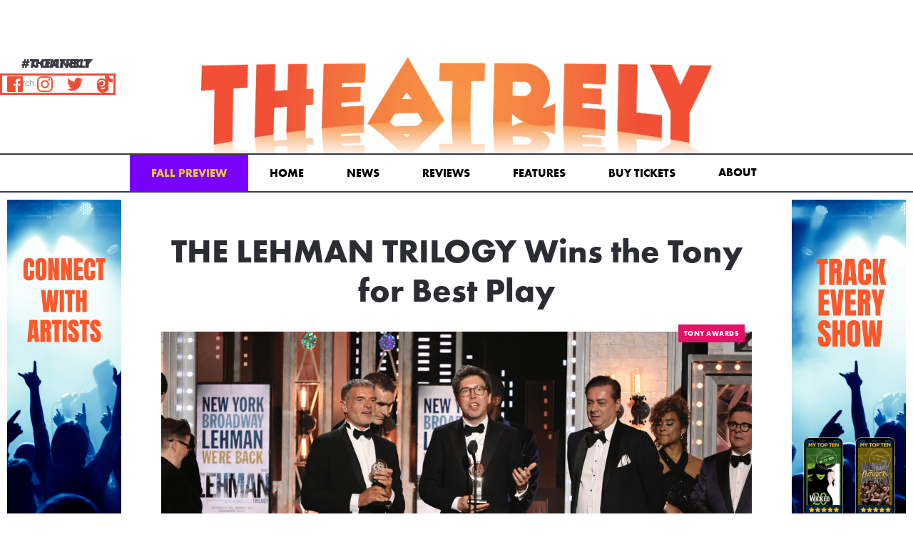

--- FILE ---
content_type: text/html
request_url: https://www.theatrely.com/post/the-lehman-trilogy-wins-the-tony-for-best-play
body_size: 10593
content:
<!DOCTYPE html><!-- Last Published: Sat Dec 13 2025 07:29:20 GMT+0000 (Coordinated Universal Time) --><html data-wf-domain="www.theatrely.com" data-wf-page="60960f359acbca1655ee6fb9" data-wf-site="5f972c6e10b1a430c6cdf2d7" lang="en" data-wf-collection="60960f359acbca4da2ee6fce" data-wf-item-slug="the-lehman-trilogy-wins-the-tony-for-best-play"><head><meta charset="utf-8"/><title>THE LEHMAN TRILOGY Wins the Tony for Best Play</title><meta content="They&#x27;re in the money! The Lehman Trilogy has won the Tony Award for Best Play. The play, written by Ben Power, was adapted from Italian novelist Stefano Massini’s original work of the same name. This production was directed by Sam Mendes, who was nominated for the Tony for Best Direction this year." name="description"/><meta content="THE LEHMAN TRILOGY Wins the Tony for Best Play" property="og:title"/><meta content="They&#x27;re in the money! The Lehman Trilogy has won the Tony Award for Best Play. The play, written by Ben Power, was adapted from Italian novelist Stefano Massini’s original work of the same name. This production was directed by Sam Mendes, who was nominated for the Tony for Best Direction this year." property="og:description"/><meta content="https://cdn.prod.website-files.com/5f972c6f48d2c2366278b294/62a78e1878a1267b221d3678_Untitled%20design%20(3).png" property="og:image"/><meta content="THE LEHMAN TRILOGY Wins the Tony for Best Play" property="twitter:title"/><meta content="They&#x27;re in the money! The Lehman Trilogy has won the Tony Award for Best Play. The play, written by Ben Power, was adapted from Italian novelist Stefano Massini’s original work of the same name. This production was directed by Sam Mendes, who was nominated for the Tony for Best Direction this year." property="twitter:description"/><meta content="https://cdn.prod.website-files.com/5f972c6f48d2c2366278b294/62a78e1878a1267b221d3678_Untitled%20design%20(3).png" property="twitter:image"/><meta property="og:type" content="website"/><meta content="summary_large_image" name="twitter:card"/><meta content="width=device-width, initial-scale=1" name="viewport"/><link href="https://cdn.prod.website-files.com/5f972c6e10b1a430c6cdf2d7/css/theatrely-com.webflow.shared.382b7753d.min.css" rel="stylesheet" type="text/css"/><link href="https://fonts.googleapis.com" rel="preconnect"/><link href="https://fonts.gstatic.com" rel="preconnect" crossorigin="anonymous"/><script src="https://ajax.googleapis.com/ajax/libs/webfont/1.6.26/webfont.js" type="text/javascript"></script><script type="text/javascript">WebFont.load({  google: {    families: ["Open Sans:300,300italic,400,400italic,600,600italic,700,700italic,800,800italic","Varela:400","Oswald:200,300,400,500,600,700"]  }});</script><script src="https://use.typekit.net/sax8rei.js" type="text/javascript"></script><script type="text/javascript">try{Typekit.load();}catch(e){}</script><script type="text/javascript">!function(o,c){var n=c.documentElement,t=" w-mod-";n.className+=t+"js",("ontouchstart"in o||o.DocumentTouch&&c instanceof DocumentTouch)&&(n.className+=t+"touch")}(window,document);</script><link href="https://cdn.prod.website-files.com/5f972c6e10b1a430c6cdf2d7/5fada1bcac09a9672ab832af_TheaterlyFavicon.png" rel="shortcut icon" type="image/x-icon"/><link href="https://cdn.prod.website-files.com/5f972c6e10b1a430c6cdf2d7/5fada1c562f29a44d6066f19_TheaterlyWebclip.png" rel="apple-touch-icon"/><link href="rss.xml" rel="alternate" title="RSS Feed" type="application/rss+xml"/><script type="text/javascript">!function(f,b,e,v,n,t,s){if(f.fbq)return;n=f.fbq=function(){n.callMethod?n.callMethod.apply(n,arguments):n.queue.push(arguments)};if(!f._fbq)f._fbq=n;n.push=n;n.loaded=!0;n.version='2.0';n.agent='plwebflow';n.queue=[];t=b.createElement(e);t.async=!0;t.src=v;s=b.getElementsByTagName(e)[0];s.parentNode.insertBefore(t,s)}(window,document,'script','https://connect.facebook.net/en_US/fbevents.js');fbq('init', '395526149965746');fbq('track', 'PageView');</script><script data-ad-client="ca-pub-9135851230535773" async src="https://pagead2.googlesyndication.com/pagead/js/adsbygoogle.js"></script>
<!-- Google Tag Manager -->
<script>(function(w,d,s,l,i){w[l]=w[l]||[];w[l].push({'gtm.start':
new Date().getTime(),event:'gtm.js'});var f=d.getElementsByTagName(s)[0],
j=d.createElement(s),dl=l!='dataLayer'?'&l='+l:'';j.async=true;j.src=
'https://www.googletagmanager.com/gtm.js?id='+i+dl;f.parentNode.insertBefore(j,f);
})(window,document,'script','dataLayer','GTM-TZJMH4C');</script>
<!-- End Google Tag Manager -->
<style>
.post-summary {
  display: -webkit-box;
  -webkit-box-orient: vertical;
  -webkit-line-clamp: 3;
  overflow: hidden;
}
  .post-description {
  display: -webkit-box;
  -webkit-box-orient: vertical;
  -webkit-line-clamp: 3;
  overflow: hidden;
}
   .summary {
  display: -webkit-box;
  -webkit-box-orient: vertical;
  -webkit-line-clamp: 4;
  overflow: hidden;
}
</style>

<!-- Google tag (gtag.js) -->
<script async src="https://www.googletagmanager.com/gtag/js?id=G-X6JJR6HTQ7"></script>
<script>
  window.dataLayer = window.dataLayer || [];
  function gtag(){dataLayer.push(arguments);}
  gtag('js', new Date());

  gtag('config', 'G-X6JJR6HTQ7');
</script>
<!-- Google tag (gtag.js) -->
<script async src="https://www.googletagmanager.com/gtag/js?id=G-FRJP1L4HRP"></script>
<script>
  window.dataLayer = window.dataLayer || [];
  function gtag(){dataLayer.push(arguments);}
  gtag('js', new Date());

  gtag('config', 'G-FRJP1L4HRP');
</script>
<script src="https://www.googleoptimize.com/optimize.js?id=OPT-K7MZFSR"></script>
<style>.async-hide { opacity: 0 !important} </style>



<meta name="facebook-domain-verification" content="liz1s42j8td8lcxqoew3si938vrt68" />
<script async src="https://pagead2.googlesyndication.com/pagead/js/adsbygoogle.js?client=ca-pub-1993557414677177"
     crossorigin="anonymous"></script>


<!-- Google Tag Manager (noscript) -->
<noscript><iframe src="https://www.googletagmanager.com/ns.html?id=GTM-TZJMH4C"
height="0" width="0" style="display:none;visibility:hidden"></iframe></noscript>
<!-- End Google Tag Manager (noscript) --><script src="https://chat.direqt.ai/embed.js?pubId=629ac7aacfda9a96b7af410e" async></script><!-- [Attributes by Finsweet] Powerful Rich Text -->
<script defer src="https://cdn.jsdelivr.net/npm/@finsweet/attributes-richtext@1/richtext.js"></script>

<script async src="https://kit.fontawesome.com/567bc4bbd5.js" crossorigin="anonymous"></script>

<script async type="text/javascript">
  (function() {
    var t = document.createElement('script'),
        s = document.getElementsByTagName('script')[0];
    t.async = true;
    t.id    = 'cio-forms-handler';
    t.setAttribute('data-site-id', '903ece163896aff3dd18');
    t.setAttribute('data-base-url', 'https://customerioforms.com');

    t.src = 'https://customerioforms.com/assets/forms.js';

    s.parentNode.insertBefore(t, s);
  })();
</script>

<script async src="https://securepubads.g.doubleclick.net/tag/js/gpt.js"></script>
<script>
  window.googletag = window.googletag || {cmd: []};
  googletag.cmd.push(function() {
    googletag.defineSlot('/22957060371/Theatrely_300x250TEST', [300, 250], 'div-gpt-ad-1689691592658-0').addService(googletag.pubads());
    googletag.pubads().enableSingleRequest();
    googletag.enableServices();
  });
</script>



<script>
  window.googletag = window.googletag || {cmd: []};
  googletag.cmd.push(function() {
    googletag.defineSlot('/22957060371/Theatrely728x90_TEST', [728, 90], 'div-gpt-ad-1689693272093-0').addService(googletag.pubads());
    googletag.pubads().enableSingleRequest();
    googletag.pubads().collapseEmptyDivs();
    googletag.enableServices();
  });
</script></head><body data-ix="onload" class="body"><div class="div-block-41"><div class="pencilpush"></div><div class="topadspace"></div><div class="billboardunit"><div data-poster-url="https://cdn.prod.website-files.com/5f972c6e10b1a430c6cdf2d7/61d5173935f891e5005dabcf_theatre1a-poster-00001.jpg" data-video-urls="https://cdn.prod.website-files.com/5f972c6e10b1a430c6cdf2d7/61d5173935f891e5005dabcf_theatre1a-transcode.mp4,https://cdn.prod.website-files.com/5f972c6e10b1a430c6cdf2d7/61d5173935f891e5005dabcf_theatre1a-transcode.webm" data-autoplay="true" data-loop="true" data-wf-ignore="true" class="background-video w-background-video w-background-video-atom"><video id="df90e9b1-f321-f3d0-d7ae-bf431a1e898e-video" autoplay="" loop="" style="background-image:url(&quot;https://cdn.prod.website-files.com/5f972c6e10b1a430c6cdf2d7/61d5173935f891e5005dabcf_theatre1a-poster-00001.jpg&quot;)" muted="" playsinline="" data-wf-ignore="true" data-object-fit="cover"><source src="https://cdn.prod.website-files.com/5f972c6e10b1a430c6cdf2d7/61d5173935f891e5005dabcf_theatre1a-transcode.mp4" data-wf-ignore="true"/><source src="https://cdn.prod.website-files.com/5f972c6e10b1a430c6cdf2d7/61d5173935f891e5005dabcf_theatre1a-transcode.webm" data-wf-ignore="true"/></video></div><a href="https://www.marquee.digital" target="_blank" class="link-block-9 w-inline-block"></a></div></div><div class="top"><div id="Top" class="navbar-section"><div data-collapse="small" data-animation="default" data-duration="400" data-easing="ease" data-easing2="ease" role="banner" class="navbar w-nav"><div class="searchdiv"><img src="https://cdn.prod.website-files.com/5f972c6e10b1a430c6cdf2d7/5fb1ab9c0cbef1e8f11b52f5_iconfinder_-_Magnifier-Search-Zoom-_3844432%20copy.webp" loading="lazy" data-w-id="3018f593-9aee-d50f-085a-5635c79ef668" alt="" class="image-7"/><form action="/search" class="search mobile w-form"><input class="search-input mobile w-input" maxlength="256" name="query" placeholder="Search…" type="search" id="search" required=""/><input type="submit" class="search-button w-button" value="Go"/></form></div><div class="top-menu-block"><div class="text-block-4">#theatrely</div><form action="/search" class="search w-form"><input class="search-input w-input" maxlength="256" name="query" placeholder="Search…" type="search" id="search" required=""/><input type="submit" class="search-button w-button" value="Go"/></form><div class="form-wrapper nav w-form"><form id="wf-form-Newsletter" name="wf-form-Newsletter" data-name="Newsletter" method="get" class="form" data-wf-page-id="60960f359acbca1655ee6fb9" data-wf-element-id="4efe4b23-9cb5-b19b-f2a4-58e55720d9ae" data-turnstile-sitekey="0x4AAAAAAAQTptj2So4dx43e"><input class="text-field nav w-input" maxlength="256" name="email-2" data-name="Email 2" placeholder="Your email address" type="email" id="email-2" required=""/><input type="submit" data-wait="Please wait..." class="submit-button nav w-button" value="Subscribe"/></form><div class="success-message w-form-done"><div>Thank you! Your submission has been received!</div></div><div class="error-message w-form-fail"><div>Oops! Something went wrong while submitting the form</div></div></div></div><div class="top-menu-block _2"><div class="text-block-4">Connect</div><div class="div-block-9"><a href="https://www.facebook.com/Theatrely/" target="_blank" class="social w-inline-block"><img src="https://cdn.prod.website-files.com/5f972c6e10b1a430c6cdf2d7/5fada313c601f217ffbc1159_theaterlyfbook.webp" loading="lazy" alt="" class="image"/></a><a href="https://www.instagram.com/theatre.ly/" target="_blank" class="social w-inline-block"><img src="https://cdn.prod.website-files.com/5f972c6e10b1a430c6cdf2d7/5fada313d2a5712ee6daaf18_theaterlyinsta.webp" loading="lazy" alt="" class="image"/></a><a href="https://twitter.com/theatrely" target="_blank" class="social w-inline-block"><img src="https://cdn.prod.website-files.com/5f972c6e10b1a430c6cdf2d7/5fada313baaacf1e90327873_theaterlytwitter.webp" loading="lazy" alt="" class="image"/></a><a href="https://www.tiktok.com/@theatrely?lang=en" target="_blank" class="social w-inline-block"><img src="https://cdn.prod.website-files.com/5f972c6e10b1a430c6cdf2d7/605a90c45909f1abe4df2cc5_tiktok.webp" loading="lazy" alt="" class="image"/></a></div></div><div class="div-block-32"><div class="div-block-2"><a href="/" class="brand w-inline-block"><img src="https://cdn.prod.website-files.com/5f972c6e10b1a430c6cdf2d7/5f9884f5a9472e7891e548c7_Theaterly_logo_orange%20copy.webp" srcset="https://cdn.prod.website-files.com/5f972c6e10b1a430c6cdf2d7/5f9884f5a9472e7891e548c7_Theaterly_logo_orange%20copy-p-500.png 500w, https://cdn.prod.website-files.com/5f972c6e10b1a430c6cdf2d7/5f9884f5a9472e7891e548c7_Theaterly_logo_orange%20copy-p-800.webp 800w, https://cdn.prod.website-files.com/5f972c6e10b1a430c6cdf2d7/5f9884f5a9472e7891e548c7_Theaterly_logo_orange%20copy-p-1080.webp 1080w, https://cdn.prod.website-files.com/5f972c6e10b1a430c6cdf2d7/5f9884f5a9472e7891e548c7_Theaterly_logo_orange%20copy-p-1600.webp 1600w, https://cdn.prod.website-files.com/5f972c6e10b1a430c6cdf2d7/5f9884f5a9472e7891e548c7_Theaterly_logo_orange%20copy.webp 2541w" alt="" sizes="(max-width: 2541px) 100vw, 2541px" class="logo"/><div class="div-block-70"><div class="text-block-15">Happy Opening</div><img src="https://cdn.prod.website-files.com/5f972c6e10b1a430c6cdf2d7/68070eb2352ae24c7988cd21_STTFS_DIGITAL_RGB_LOGO.png" loading="lazy" sizes="(max-width: 1919px) 100vw, 1920px" srcset="https://cdn.prod.website-files.com/5f972c6e10b1a430c6cdf2d7/68070eb2352ae24c7988cd21_STTFS_DIGITAL_RGB_LOGO-p-500.png 500w, https://cdn.prod.website-files.com/5f972c6e10b1a430c6cdf2d7/68070eb2352ae24c7988cd21_STTFS_DIGITAL_RGB_LOGO-p-800.png 800w, https://cdn.prod.website-files.com/5f972c6e10b1a430c6cdf2d7/68070eb2352ae24c7988cd21_STTFS_DIGITAL_RGB_LOGO-p-1080.png 1080w, https://cdn.prod.website-files.com/5f972c6e10b1a430c6cdf2d7/68070eb2352ae24c7988cd21_STTFS_DIGITAL_RGB_LOGO-p-1600.png 1600w, https://cdn.prod.website-files.com/5f972c6e10b1a430c6cdf2d7/68070eb2352ae24c7988cd21_STTFS_DIGITAL_RGB_LOGO.png 1920w" alt="" class="image-29"/></div></a></div></div><nav role="navigation" class="nav-menu w-nav-menu"><a href="/fall-preview-2025" class="nav-link fall">Fall Preview</a><a href="/" class="nav-link">Home</a><a href="/news" class="nav-link">News</a><a href="/reviews" class="nav-link">Reviews</a><a href="/features" class="nav-link">Features</a><a href="https://theatrely.tixculture.com/" target="_blank" class="nav-link">Buy Tickets</a><div data-delay="0" data-hover="true" class="nav-link a hidden w-dropdown"><div class="toggle w-dropdown-toggle"><div class="inline">About</div></div><nav class="dropdown-list w-dropdown-list"><a href="/staff" class="dropdown-link w-dropdown-link">Staff</a><a href="/advertise" class="dropdown-link w-dropdown-link">Advertise</a><a href="/contact-us" class="dropdown-link w-dropdown-link">Contact</a></nav></div><a data-w-id="b14f5d14-04ab-e2cf-41b4-b009568624d3" href="#" class="nav-link hidden w-inline-block"><div class="inline">Featured</div><img src="https://cdn.prod.website-files.com/5f972c6e10b1a430c6cdf2d7/5f972c6f48d2c2eb4878b2e2_delgadas-puntas-de-flecha-apuntando-hacia-abajo.svg" width="8" alt="" class="mini-arrow"/></a><div class="div-block-9 menudrop"><a href="https://www.facebook.com/Theatrely/" target="_blank" class="social w-inline-block"><img src="https://cdn.prod.website-files.com/5f972c6e10b1a430c6cdf2d7/5fada313c601f217ffbc1159_theaterlyfbook.webp" loading="lazy" alt="" class="image"/></a><a href="https://www.instagram.com/theatre.ly/" target="_blank" class="social w-inline-block"><img src="https://cdn.prod.website-files.com/5f972c6e10b1a430c6cdf2d7/5fada313d2a5712ee6daaf18_theaterlyinsta.webp" loading="lazy" alt="" class="image"/></a><a href="https://twitter.com/theatrely" target="_blank" class="social w-inline-block"><img src="https://cdn.prod.website-files.com/5f972c6e10b1a430c6cdf2d7/5fada313baaacf1e90327873_theaterlytwitter.webp" loading="lazy" alt="" class="image"/></a><a href="https://www.youtube.com/channel/UCeR_LNqYJ8dQUCGpjAxvD8A" target="_blank" class="social w-inline-block"><img src="https://cdn.prod.website-files.com/5f972c6e10b1a430c6cdf2d7/5faeffbdd34663456cb74299_theatrelyyoutube.webp" loading="lazy" alt="" class="image"/></a></div></nav><div class="menu-button w-nav-button"><div class="menu-burger-icon w-icon-nav-menu"></div></div></div><div class="content-wrapper w-container"></div></div></div><div data-w-id="1b574a11-946e-46b5-328d-0b3d022ea078" style="opacity:0" class="postsubscribe"><div class="exit" data-ix="exitpostsubscribe"></div><div class="subscribeform posts w-condition-invisible"><div class="form-wrapper w-form"><form id="wf-form-Subscribe" name="wf-form-Subscribe" data-name="Subscribe" method="get" class="form-3 posts" data-wf-page-id="60960f359acbca1655ee6fb9" data-wf-element-id="2a7c2afd-42d1-29ee-5a35-33f404dc90ed" data-turnstile-sitekey="0x4AAAAAAAQTptj2So4dx43e"><div class="div-block-38"><div class="div-block-39"><label for="Email-Address" class="subscribelabel post">Email Address</label><input class="text-field posts w-input" maxlength="256" name="Email-Address" data-name="Email Address" placeholder="" type="email" id="Email-Address" required=""/></div><input type="submit" data-wait="Please wait..." class="submit-button _40 w-button" value="Subscribe"/></div></form><div class="success-message w-form-done"><div>Thank you! Your submission has been received!</div></div><div class="error-message w-form-fail"><div>Oops! Something went wrong while submitting the form</div></div></div><div class="text-block-3 a">WANt MORE FROM THEATRELY?<br/></div></div></div><div class="content-section post"><div class="persistentrailsl"><div class="siderail a"><div data-poster-url="https://cdn.prod.website-files.com/5f972c6e10b1a430c6cdf2d7/624cad516cf5795fe0a1bdb9_TheatreAdNewb-poster-00001.jpg" data-video-urls="https://cdn.prod.website-files.com/5f972c6e10b1a430c6cdf2d7/624cad516cf5795fe0a1bdb9_TheatreAdNewb-transcode.mp4,https://cdn.prod.website-files.com/5f972c6e10b1a430c6cdf2d7/624cad516cf5795fe0a1bdb9_TheatreAdNewb-transcode.webm" data-autoplay="true" data-loop="true" data-wf-ignore="true" class="background-video-3 w-background-video w-background-video-atom"><video id="bf238586-0dfa-90b2-3892-6c695bf9c960-video" autoplay="" loop="" style="background-image:url(&quot;https://cdn.prod.website-files.com/5f972c6e10b1a430c6cdf2d7/624cad516cf5795fe0a1bdb9_TheatreAdNewb-poster-00001.jpg&quot;)" muted="" playsinline="" data-wf-ignore="true" data-object-fit="cover"><source src="https://cdn.prod.website-files.com/5f972c6e10b1a430c6cdf2d7/624cad516cf5795fe0a1bdb9_TheatreAdNewb-transcode.mp4" data-wf-ignore="true"/><source src="https://cdn.prod.website-files.com/5f972c6e10b1a430c6cdf2d7/624cad516cf5795fe0a1bdb9_TheatreAdNewb-transcode.webm" data-wf-ignore="true"/></video></div><a href="https://www.stagedoorpass.com/" target="_blank" class="link-block-10 w-inline-block"><img src="https://cdn.prod.website-files.com/5f972c6e10b1a430c6cdf2d7/68d576ca1acd50276c5d788c_SDP%20-%20Left%20160%20x%20600%20.png" loading="lazy" alt="" class="image-21"/></a><div class="html-embed-11 w-embed w-iframe w-script"><ins class='dcmads' style='display:inline-block;width:160px;height:600px'
    data-dcm-placement='N208801.4907385THEATRELY/B34077010.430621781'
    data-dcm-rendering-mode='iframe'
    data-dcm-https-only
    data-dcm-api-frameworks='[APIFRAMEWORKS]'
    data-dcm-omid-partner='[OMIDPARTNER]'
    data-dcm-gdpr-applies='gdpr=${GDPR}'
    data-dcm-gdpr-consent='gdpr_consent=${GDPR_CONSENT_755}'
    data-dcm-addtl-consent='addtl_consent=${ADDTL_CONSENT}'
    data-dcm-ltd='false'
    data-dcm-resettable-device-id=''
    data-dcm-app-id=''>
  <script src='https://www.googletagservices.com/dcm/dcmads.js'></script>
</ins></div></div></div><div class="content-wrapper post ad w-container"><div class="stickyarticle"><div class="mobilestickyad nostick aaa"><a href="https://www.stagedoorpass.com/" target="_blank" class="link-block-11 w-inline-block"></a><img src="https://cdn.prod.website-files.com/5f972c6e10b1a430c6cdf2d7/68d576ca19bb1092e5494c59_SDP%20300%20x%20250.png" loading="lazy" alt="" class="image-22"/><div class="html-embed-8 w-embed w-iframe w-script"><ins class='dcmads' style='display:inline-block;width:300px;height:250px'
    data-dcm-placement='N208801.4907385THEATRELY/B34077010.432410002'
    data-dcm-rendering-mode='iframe'
    data-dcm-https-only
    data-dcm-api-frameworks='[APIFRAMEWORKS]'
    data-dcm-omid-partner='[OMIDPARTNER]'
    data-dcm-gdpr-applies='gdpr=${GDPR}'
    data-dcm-gdpr-consent='gdpr_consent=${GDPR_CONSENT_755}'
    data-dcm-addtl-consent='addtl_consent=${ADDTL_CONSENT}'
    data-dcm-ltd='false'
    data-dcm-resettable-device-id=''
    data-dcm-app-id=''>
  <script src='https://www.googletagservices.com/dcm/dcmads.js'></script>
</ins></div><div class="html-embed-16 w-embed"></div></div></div><div class="post-content"><div class="adbanner"></div><h1 class="big">THE LEHMAN TRILOGY Wins the Tony for Best Play</h1><div class="main-image-box"><a href="/tag/tony-awards" style="background-color:hsla(335.1428571428571, 86.78%, 47.45%, 1.00)" class="tag">Tony Awards</a><img alt="" src="https://cdn.prod.website-files.com/5f972c6f48d2c2366278b294/62a78e1878a1267b221d3678_Untitled%20design%20(3).png" sizes="(max-width: 767px) 100vw, (max-width: 991px) 727.4140625px, 939.9375px" srcset="https://cdn.prod.website-files.com/5f972c6f48d2c2366278b294/62a78e1878a1267b221d3678_Untitled%20design%20(3)-p-500.png 500w, https://cdn.prod.website-files.com/5f972c6f48d2c2366278b294/62a78e1878a1267b221d3678_Untitled%20design%20(3)-p-800.png 800w, https://cdn.prod.website-files.com/5f972c6f48d2c2366278b294/62a78e1878a1267b221d3678_Untitled%20design%20(3)-p-1080.png 1080w, https://cdn.prod.website-files.com/5f972c6f48d2c2366278b294/62a78e1878a1267b221d3678_Untitled%20design%20(3).png 1600w" class="main-image"/><div class="text-block-8 w-condition-invisible w-dyn-bind-empty"></div><div class="picturecaption w-richtext"><p><strong><em>The Lehman Trilogy </em>wins the Tony Award for Best Play | Photo by Theo Wargo/Getty Images</strong></p></div></div><div class="post-content-text"><div class="authors-box less-padding"><div class="post-details left"><div class="hideauthourpic"><a href="#Author" style="background-image:none" class="authors-picture mini w-inline-block"></a></div><div class="expand"><div class="details-text a">By</div><a href="/author/jordanna-brody" class="author">Jordanna Brody</a><div class="div-block-54 w-condition-invisible"><div class="collection-list-wrapper-12 w-dyn-list"><div class="w-dyn-empty"><div>No items found.</div></div></div></div><div class="details-text a">on</div><div class="publish-date">June 12, 2022 10:15 PM</div></div></div><div class="post-details right"><div class="details-text a">Category:</div><a href="/category/news" class="author">News</a></div></div><div class="featuredlisting"></div><div fs-richtext-element="rich-text" class="rich-text-block w-richtext"><p>They&#x27;re in the money! <a href="https://www.theatrely.com/post/the-lehman-trilogy-trades-greed-for-gold-review"><em>The Lehman Trilogy</em></a><em> </em>has won the Tony Award for Best Play. The play, written by Ben Power, was adapted from Italian novelist Stefano Massini’s original work of the same name. This production was directed by Sam Mendes, who was nominated for the Tony for Best Direction this year. <em>The Lehman Trilogy </em> beat out such incredible plays as <em>Clyde’s</em>, <em>Hangmen</em>, <em>The Minutes</em>, and <em>Skeleton Crew</em>.</p><p>The play starred a powerhouse of performances so great they were all nominated for Tony Awards this year! The three Lehman brothers were played by Adam Godley, Ben Miles, and Simon Russell Beale.</p><p><em>The Lehman Trilogy </em>was nominated for seven other Tony nominations this year: Simon Russell Beale , Adam Godley and Adrian Lester for their performances, Sam Mendes for Best Direction, Es Devlin for Best Scenic Design, Jon Clark for Best Lighting Design, and Nick Powell &amp; Dominic Bilkey for Best Sound Design.</p></div><div class="div-block-34 w-condition-invisible"><div class="w-dyn-list"><script type="text/x-wf-template" id="wf-template-1ea07be6-b0f1-0e12-7567-c300bd2414a9">%3Cdiv%20role%3D%22listitem%22%20class%3D%22collection-item-7%20w-dyn-item%20w-dyn-repeater-item%22%3E%3Ca%20href%3D%22%23%22%20class%3D%22lightbox-link-2%20w-inline-block%20w-dyn-bind-empty%20w-lightbox%22%3E%3Cimg%20loading%3D%22lazy%22%20alt%3D%22%22%20src%3D%22%22%20class%3D%22w-dyn-bind-empty%22%2F%3E%3Cscript%20type%3D%22application%2Fjson%22%20class%3D%22w-json%22%3E%7B%0A%20%20%22items%22%3A%20%5B%5D%2C%0A%20%20%22group%22%3A%20%22photos%22%0A%7D%3C%2Fscript%3E%3C%2Fa%3E%3C%2Fdiv%3E</script><div role="list" class="collection-list w-dyn-items w-dyn-hide"></div><div class="w-dyn-empty"><div>No items found.</div></div></div></div><div id="Author" class="authors-box bottom"><div class="post-details author w-condition-invisible"><a href="/author/jordanna-brody" style="background-image:none" class="authors-picture small w-inline-block"></a></div><div class="post-details expand"><a href="/author/jordanna-brody" class="author-name large">Jordanna Brody</a><div class="social-text-links less-borders"><a href="#" class="details-text-link right-border w-condition-invisible">Website</a><a href="#" class="details-text-link right-border w-condition-invisible">Twitter</a><a href="#" class="details-text-link right-border w-condition-invisible">Instagram</a></div><p class="details-text dark">Originally from South Florida, Jordanna Brody graduated from Emerson College with a BFA in Theatre Education and Performance in 2019. Her experience teaching, performing, directing, and working behind the scenes informs her perspective on theatre in every way. She is passionate about uplifting marginalized voices and innovative theatrical experiences.</p></div></div><div class="div-block-59"><div class="text-block-13">Tags:</div><div class="div-block-58"><a href="/tag/tony-awards" class="link-block-12 w-inline-block"><div>Tony Awards</div></a><div class="collection-list-wrapper-15 w-dyn-list"><div class="empty-state-2 w-dyn-empty"><div>No items found.</div></div></div></div></div><div class="social-icons-box"><div class="embed w-embed"><a  class="w-inline-block social-icon facebook" href="https://www.facebook.com/sharer/sharer.php?u=&t=" title="Share on Facebook" target="_blank" onclick="window.open('https://www.facebook.com/sharer/sharer.php?u=' + encodeURIComponent(document.URL) + '&t=' + encodeURIComponent(document.URL)); return false;">
</a></div><div class="embed w-embed"><a class="w-inline-block social-icon twitter" href="https://twitter.com/intent/tweet?" target="_blank" title="Tweet" onclick="window.open('https://twitter.com/intent/tweet?text=%20Here goes text of your tweet ' + encodeURIComponent(document.title) + ':%20 '  + encodeURIComponent(document.URL)); return false;"></a></div><div class="embed w-embed"><a class="w-inline-block social-icon email" href="mailto:?subject=&body=:%20" style="color:#f04e37" target="_self" title="Email" onclick="window.open('mailto:?subject=' + encodeURIComponent(document.title) + '&body=' +  encodeURIComponent(document.URL)); return false;"></a></div></div></div></div></div><div class="persistentad hide"><div class="adspace"></div></div><div class="persistantrailsr"><div class="siderail b"><a href="https://www.stagedoorpass.com/" target="_blank" class="link-block-10 w-inline-block"><img src="https://cdn.prod.website-files.com/5f972c6e10b1a430c6cdf2d7/68d576ca2ffb07ea1d2457e8_SDP%20-%20Right%20160%20x%20600%20.png" loading="lazy" alt="" class="image-20"/></a><div data-poster-url="https://cdn.prod.website-files.com/5f972c6e10b1a430c6cdf2d7/624cad516cf5795fe0a1bdb9_TheatreAdNewb-poster-00001.jpg" data-video-urls="https://cdn.prod.website-files.com/5f972c6e10b1a430c6cdf2d7/624cad516cf5795fe0a1bdb9_TheatreAdNewb-transcode.mp4,https://cdn.prod.website-files.com/5f972c6e10b1a430c6cdf2d7/624cad516cf5795fe0a1bdb9_TheatreAdNewb-transcode.webm" data-autoplay="true" data-loop="true" data-wf-ignore="true" class="background-video-3 a w-background-video w-background-video-atom"><video id="54db62ce-7e85-3796-92e5-24250045e887-video" autoplay="" loop="" style="background-image:url(&quot;https://cdn.prod.website-files.com/5f972c6e10b1a430c6cdf2d7/624cad516cf5795fe0a1bdb9_TheatreAdNewb-poster-00001.jpg&quot;)" muted="" playsinline="" data-wf-ignore="true" data-object-fit="cover"><source src="https://cdn.prod.website-files.com/5f972c6e10b1a430c6cdf2d7/624cad516cf5795fe0a1bdb9_TheatreAdNewb-transcode.mp4" data-wf-ignore="true"/><source src="https://cdn.prod.website-files.com/5f972c6e10b1a430c6cdf2d7/624cad516cf5795fe0a1bdb9_TheatreAdNewb-transcode.webm" data-wf-ignore="true"/></video></div><div class="html-embed-10 w-embed w-iframe w-script"><ins class='dcmads' style='display:inline-block;width:160px;height:600px'
    data-dcm-placement='N208801.4907385THEATRELY/B34077010.430621781'
    data-dcm-rendering-mode='iframe'
    data-dcm-https-only
    data-dcm-api-frameworks='[APIFRAMEWORKS]'
    data-dcm-omid-partner='[OMIDPARTNER]'
    data-dcm-gdpr-applies='gdpr=${GDPR}'
    data-dcm-gdpr-consent='gdpr_consent=${GDPR_CONSENT_755}'
    data-dcm-addtl-consent='addtl_consent=${ADDTL_CONSENT}'
    data-dcm-ltd='false'
    data-dcm-resettable-device-id=''
    data-dcm-app-id=''>
  <script src='https://www.googletagservices.com/dcm/dcmads.js'></script>
</ins></div></div></div></div><div class="more-posts"><div class="more-posts-title"><div class="title-box"><div class="title">latest posts</div></div></div><div data-delay="4000" data-animation="slide" class="slider w-slider" data-autoplay="false" data-easing="ease" data-hide-arrows="false" data-disable-swipe="false" data-autoplay-limit="0" data-nav-spacing="3" data-duration="500" data-infinite="true"><div class="w-slider-mask"><div class="slide w-slide"><div class="_96-percent-column w-dyn-list"><div role="list" class="w-dyn-items"><div role="listitem" class="w-dyn-item"><div><div class="post-preview-image large"><a href="/post/dylan-mulvaney-and-abigail-barlow-will-make-their-broadway-debuts-in-six" data-ix="full-opacity-on-hover" data-w-id="bb6d2bd2-4521-e173-f364-ecf171745796" style="background-image:url(&quot;https://cdn.prod.website-files.com/5f972c6f48d2c2366278b294/696a4405002d3a1e83f8117d_Untitled%20design%20(8).png&quot;)" class="post-image-link w-inline-block"><div data-ix="no-opacity-on-load" style="opacity:0" class="overlay"><div style="-webkit-transform:translate3d(0, 20PX, 0) scale3d(1, 1, 1) rotateX(0) rotateY(0) rotateZ(0) skew(0, 0);-moz-transform:translate3d(0, 20PX, 0) scale3d(1, 1, 1) rotateX(0) rotateY(0) rotateZ(0) skew(0, 0);-ms-transform:translate3d(0, 20PX, 0) scale3d(1, 1, 1) rotateX(0) rotateY(0) rotateZ(0) skew(0, 0);transform:translate3d(0, 20PX, 0) scale3d(1, 1, 1) rotateX(0) rotateY(0) rotateZ(0) skew(0, 0);opacity:0" class="button-rounded">read more</div></div></a><a href="/tag/broadway" style="background-color:hsla(335.1428571428571, 86.78%, 47.45%, 1.00)" class="tag">Broadway</a></div><a href="/post/dylan-mulvaney-and-abigail-barlow-will-make-their-broadway-debuts-in-six" class="heading-link-box w-inline-block"><h2 class="heading-hover">Dylan Mulvaney and Abigail Barlow Will Make Their Broadway Debuts In SIX </h2></a><div><p class="details-text">By</p><a href="/author/alan-koolik" class="details-text-link less-right-border author">Alan Koolik</a><p class="details-text">on</p><p class="details-text">January 16, 2026</p></div></div></div></div></div></div><div class="slide w-slide"><div class="_96-percent-column right w-dyn-list"><div role="list" class="w-dyn-items"><div role="listitem" class="w-dyn-item"><div><div class="post-preview-image large"><a href="/post/rodney-ingram-steps-into-title-role-in-aladdin" data-ix="full-opacity-on-hover" data-w-id="d4db4be6-5851-be72-8250-c196dc3b7a83" style="background-image:url(&quot;https://cdn.prod.website-files.com/5f972c6f48d2c2366278b294/69694c65127e2413131e9843_Theatrely%20Photo%20(17).png&quot;)" class="post-image-link w-inline-block"><div data-ix="no-opacity-on-load" style="opacity:0" class="overlay"><div style="-webkit-transform:translate3d(0, 20PX, 0) scale3d(1, 1, 1) rotateX(0) rotateY(0) rotateZ(0) skew(0, 0);-moz-transform:translate3d(0, 20PX, 0) scale3d(1, 1, 1) rotateX(0) rotateY(0) rotateZ(0) skew(0, 0);-ms-transform:translate3d(0, 20PX, 0) scale3d(1, 1, 1) rotateX(0) rotateY(0) rotateZ(0) skew(0, 0);transform:translate3d(0, 20PX, 0) scale3d(1, 1, 1) rotateX(0) rotateY(0) rotateZ(0) skew(0, 0);opacity:0" class="button-rounded">read more</div></div></a><a href="/tag/broadway" style="background-color:hsla(335.1428571428571, 86.78%, 47.45%, 1.00)" class="tag">Broadway</a></div><a href="/post/rodney-ingram-steps-into-title-role-in-aladdin" class="heading-link-box w-inline-block"><h2 class="heading-hover">Rodney Ingram Steps into Title Role in ALADDIN</h2></a><div><p class="details-text">By</p><a href="/author/emily-wyrwa" class="details-text-link less-right-border author">Emily Wyrwa</a><p class="details-text">on</p><p class="details-text">January 15, 2026</p></div></div></div></div></div></div><div class="slide w-slide"><div class="_96-percent-column w-dyn-list"><div role="list" class="w-dyn-items"><div role="listitem" class="w-dyn-item"><div><div class="post-preview-image large"><a href="/post/the-new-groups-production-of-the-adding-machine-announces-cast" data-ix="full-opacity-on-hover" data-w-id="c070dc48-edd2-e439-f3bc-3f4a9fa96480" style="background-image:url(&quot;https://cdn.prod.website-files.com/5f972c6f48d2c2366278b294/6969486db861769d3c2c4533_Theatrely%20Photo%20(16).png&quot;)" class="post-image-link w-inline-block"><div data-ix="no-opacity-on-load" style="opacity:0" class="overlay"><div style="-webkit-transform:translate3d(0, 20PX, 0) scale3d(1, 1, 1) rotateX(0) rotateY(0) rotateZ(0) skew(0, 0);-moz-transform:translate3d(0, 20PX, 0) scale3d(1, 1, 1) rotateX(0) rotateY(0) rotateZ(0) skew(0, 0);-ms-transform:translate3d(0, 20PX, 0) scale3d(1, 1, 1) rotateX(0) rotateY(0) rotateZ(0) skew(0, 0);transform:translate3d(0, 20PX, 0) scale3d(1, 1, 1) rotateX(0) rotateY(0) rotateZ(0) skew(0, 0);opacity:0" class="button-rounded">read more</div></div></a><a href="/tag/off-broadway" style="background-color:hsla(46.09756097560976, 78.85%, 59.22%, 1.00)" class="tag">Off-Broadway</a></div><a href="/post/the-new-groups-production-of-the-adding-machine-announces-cast" class="heading-link-box w-inline-block"><h2 class="heading-hover">The New Group&#x27;s Production of THE ADDING MACHINE Announces Cast</h2></a><div><p class="details-text">By</p><a href="/author/emily-wyrwa" class="details-text-link less-right-border">Emily Wyrwa</a><p class="details-text">on</p><p class="details-text">January 15, 2026</p></div></div></div></div></div></div><div class="slide w-slide"><div class="_96-percent-column w-dyn-list"><div role="list" class="w-dyn-items"><div role="listitem" class="w-dyn-item"><div><div class="post-preview-image large"><a href="/post/beth-leavel-matt-doyle-kevin-chamberlin-to-star-in-world-premier-of-when-playwrights-kill-in-boston" data-ix="full-opacity-on-hover" data-w-id="c19207f2-727d-617e-b8e3-25d562600525" style="background-image:url(&quot;https://cdn.prod.website-files.com/5f972c6f48d2c2366278b294/69693833736a775d2ecbfee6_Theatrely%20Photo%20(15).png&quot;)" class="post-image-link w-inline-block"><div data-ix="no-opacity-on-load" style="opacity:0" class="overlay"><div style="-webkit-transform:translate3d(0, 20PX, 0) scale3d(1, 1, 1) rotateX(0) rotateY(0) rotateZ(0) skew(0, 0);-moz-transform:translate3d(0, 20PX, 0) scale3d(1, 1, 1) rotateX(0) rotateY(0) rotateZ(0) skew(0, 0);-ms-transform:translate3d(0, 20PX, 0) scale3d(1, 1, 1) rotateX(0) rotateY(0) rotateZ(0) skew(0, 0);transform:translate3d(0, 20PX, 0) scale3d(1, 1, 1) rotateX(0) rotateY(0) rotateZ(0) skew(0, 0);opacity:0" class="button-rounded">read more</div></div></a><a href="/tag/boston" style="background-color:hsla(46.09756097560976, 78.85%, 59.22%, 1.00)" class="tag">Boston</a></div><a href="/post/beth-leavel-matt-doyle-kevin-chamberlin-to-star-in-world-premier-of-when-playwrights-kill-in-boston" class="heading-link-box w-inline-block"><h2 class="heading-hover">Beth Leavel, Matt Doyle, Kevin Chamberlin to Star in World Premier of WHEN PLAYWRIGHTS KILL in Boston</h2></a><div><p class="details-text">By</p><a href="/author/emily-wyrwa" class="details-text-link less-right-border">Emily Wyrwa</a><p class="details-text">on</p><p class="details-text">January 15, 2026</p></div></div></div></div></div></div></div><div class="slide-arrow w-slider-arrow-left"><div class="w-icon-slider-left"></div></div><div class="slide-arrow w-slider-arrow-right"><div class="w-icon-slider-right"></div></div><div class="slide-nav w-slider-nav w-slider-nav-invert w-round"></div></div></div><div class="content-wrapper w-container"><a href="#Top" class="go-up-section w-inline-block w-clearfix"><div class="go-up"><div class="go-up-text">Go Up</div><img src="https://cdn.prod.website-files.com/5f972c6e10b1a430c6cdf2d7/5f972c6f48d2c228a778b2ce_Mini-arrow.webp" width="9" alt="" class="go-up-arrow"/></div></a></div><div class="footer-section"><div class="footer"><div class="content-wrapper w-container"><div class="flex-wrapper"><div class="_30-percent-column footer"><a href="/" class="brand special w-inline-block"><img src="https://cdn.prod.website-files.com/5f972c6e10b1a430c6cdf2d7/5faeefc84aee5192ed65cbea_Theaterly_logo_black%20copy.webp" srcset="https://cdn.prod.website-files.com/5f972c6e10b1a430c6cdf2d7/5faeefc84aee5192ed65cbea_Theaterly_logo_black%20copy-p-500.webp 500w, https://cdn.prod.website-files.com/5f972c6e10b1a430c6cdf2d7/5faeefc84aee5192ed65cbea_Theaterly_logo_black%20copy.webp 1000w" alt="" sizes="(max-width: 767px) 100vw, (max-width: 991px) 727.9765625px, 939.984375px" class="logo foot"/></a><div><p class="footer-text">A fresh look at features, news, reviews, and interviews of theatre across the globe, from Broadway to London and everywhere in between. Your one-stop shop for the latest information in arts and culture by the next generation, for the next generation.</p></div></div><div class="_70-percent-column footer"><div class="flex-wrapper top-titles-box w-hidden-tiny"><div class="_50 _70 c"><div class="footer-title">Menu</div></div><div class="_50 _30"><div class="footer-title">Social</div></div></div><div class="flex-wrapper foot spons"><div class="_50 _70"><div><div><div class="footer-title w-hidden-main w-hidden-medium w-hidden-small">Menu</div></div></div><a href="/" class="text-link bottom-border">Home</a><a href="/news" class="text-link bottom-border">News</a><a href="/reviews" class="text-link bottom-border">Reviews</a><a href="/features" class="text-link bottom-border">Features</a><a href="/staff" class="text-link bottom-border">Staff</a><a href="/advertise" class="text-link bottom-border">Advertise</a><a href="/contact-us" class="text-link bottom-border">Contact Us</a><a href="/logos" class="text-link bottom-border">Logos</a></div><div class="_50 _30"><div class="footer-title w-hidden-main w-hidden-medium w-hidden-small">Social</div><div class="div-block-9 foot"><a href="https://www.facebook.com/Theatrely/" target="_blank" class="social foot w-inline-block"><img src="https://cdn.prod.website-files.com/5f972c6e10b1a430c6cdf2d7/5faf00883f0653580a21e55d_theaterlyfbookw.webp" loading="lazy" alt="" class="image"/></a><a href="https://www.instagram.com/theatre.ly/" target="_blank" class="social foot w-inline-block"><img src="https://cdn.prod.website-files.com/5f972c6e10b1a430c6cdf2d7/5faf00898e1c0c6cd0847669_theaterlyinstaw.webp" loading="lazy" alt="" class="image"/></a><a href="https://twitter.com/theatrely" target="_blank" class="social foot w-inline-block"><img src="https://cdn.prod.website-files.com/5f972c6e10b1a430c6cdf2d7/5faf0088353988eb0ef66d85_theaterlytwitterw.webp" loading="lazy" width="22" alt="" class="image"/></a><a href="https://www.tiktok.com/@theatrely?lang=en" target="_blank" class="social foot w-inline-block"><img src="https://cdn.prod.website-files.com/5f972c6e10b1a430c6cdf2d7/605a911d258d2e64e4ad0fc0_tiktookwhite.webp" loading="lazy" alt="" class="image"/></a><a href="https://www.youtube.com/channel/UCeR_LNqYJ8dQUCGpjAxvD8A" target="_blank" class="social foot w-inline-block"><img src="https://cdn.prod.website-files.com/5f972c6e10b1a430c6cdf2d7/5faf0089530de6839f901ef5_theatrelyyoutubefoot.webp" loading="lazy" alt="" class="image"/></a></div></div></div><div class="flex-wrapper top-titles-box w-hidden-tiny"><div class="_100"></div></div></div></div><div class="footer-notice-text l">Copyright 2024|  <a href="/privacy-policy" target="_blank" class="credit-link a">Privacy Policy</a>  <a href="/copyright-notice" class="credit-link a">Copyright Notice</a></div><div class="footer-notice-text r">Website |  <a href="https://www.chisholmdesigns.com" target="_blank" class="credit-link">Chisholm Designs</a></div></div></div></div><script src="https://d3e54v103j8qbb.cloudfront.net/js/jquery-3.5.1.min.dc5e7f18c8.js?site=5f972c6e10b1a430c6cdf2d7" type="text/javascript" integrity="sha256-9/aliU8dGd2tb6OSsuzixeV4y/faTqgFtohetphbbj0=" crossorigin="anonymous"></script><script src="https://cdn.prod.website-files.com/5f972c6e10b1a430c6cdf2d7/js/webflow.schunk.36b8fb49256177c8.js" type="text/javascript"></script><script src="https://cdn.prod.website-files.com/5f972c6e10b1a430c6cdf2d7/js/webflow.schunk.9cacbd04c38ae2c2.js" type="text/javascript"></script><script src="https://cdn.prod.website-files.com/5f972c6e10b1a430c6cdf2d7/js/webflow.schunk.9dfb96661114d3db.js" type="text/javascript"></script><script src="https://cdn.prod.website-files.com/5f972c6e10b1a430c6cdf2d7/js/webflow.8a9d982b.03b9e1c8754d65c8.js" type="text/javascript"></script><style>
.authorname:after { 
	content: ",  "; 
}

.authorname:last-child:after {
	content: "";
}
</style>
</body></html>

--- FILE ---
content_type: text/html; charset=utf-8
request_url: https://www.google.com/recaptcha/api2/aframe
body_size: 268
content:
<!DOCTYPE HTML><html><head><meta http-equiv="content-type" content="text/html; charset=UTF-8"></head><body><script nonce="-PGtBkGiLEupOHU4S5A_Ew">/** Anti-fraud and anti-abuse applications only. See google.com/recaptcha */ try{var clients={'sodar':'https://pagead2.googlesyndication.com/pagead/sodar?'};window.addEventListener("message",function(a){try{if(a.source===window.parent){var b=JSON.parse(a.data);var c=clients[b['id']];if(c){var d=document.createElement('img');d.src=c+b['params']+'&rc='+(localStorage.getItem("rc::a")?sessionStorage.getItem("rc::b"):"");window.document.body.appendChild(d);sessionStorage.setItem("rc::e",parseInt(sessionStorage.getItem("rc::e")||0)+1);localStorage.setItem("rc::h",'1768733804863');}}}catch(b){}});window.parent.postMessage("_grecaptcha_ready", "*");}catch(b){}</script></body></html>

--- FILE ---
content_type: text/javascript
request_url: https://cdn.prod.website-files.com/5f972c6e10b1a430c6cdf2d7/js/webflow.schunk.9cacbd04c38ae2c2.js
body_size: 51760
content:
(self.webpackChunk=self.webpackChunk||[]).push([["922"],{5487:function(){"use strict";window.tram=function(e){function t(e,t){return(new B.Bare).init(e,t)}function n(e){var t=parseInt(e.slice(1),16);return[t>>16&255,t>>8&255,255&t]}function a(e,t,n){return"#"+(0x1000000|e<<16|t<<8|n).toString(16).slice(1)}function i(){}function o(e,t,n){if(void 0!==t&&(n=t),void 0===e)return n;var a=n;return $.test(e)||!q.test(e)?a=parseInt(e,10):q.test(e)&&(a=1e3*parseFloat(e)),0>a&&(a=0),a==a?a:n}function l(e){W.debug&&window&&window.console.warn(e)}var c,r,s,d=function(e,t,n){function a(e){return"object"==typeof e}function i(e){return"function"==typeof e}function o(){}return function l(c,r){function s(){var e=new d;return i(e.init)&&e.init.apply(e,arguments),e}function d(){}r===n&&(r=c,c=Object),s.Bare=d;var f,u=o[e]=c[e],p=d[e]=s[e]=new o;return p.constructor=s,s.mixin=function(t){return d[e]=s[e]=l(s,t)[e],s},s.open=function(e){if(f={},i(e)?f=e.call(s,p,u,s,c):a(e)&&(f=e),a(f))for(var n in f)t.call(f,n)&&(p[n]=f[n]);return i(p.init)||(p.init=c),s},s.open(r)}}("prototype",{}.hasOwnProperty),f={ease:["ease",function(e,t,n,a){var i=(e/=a)*e,o=i*e;return t+n*(-2.75*o*i+11*i*i+-15.5*o+8*i+.25*e)}],"ease-in":["ease-in",function(e,t,n,a){var i=(e/=a)*e,o=i*e;return t+n*(-1*o*i+3*i*i+-3*o+2*i)}],"ease-out":["ease-out",function(e,t,n,a){var i=(e/=a)*e,o=i*e;return t+n*(.3*o*i+-1.6*i*i+2.2*o+-1.8*i+1.9*e)}],"ease-in-out":["ease-in-out",function(e,t,n,a){var i=(e/=a)*e,o=i*e;return t+n*(2*o*i+-5*i*i+2*o+2*i)}],linear:["linear",function(e,t,n,a){return n*e/a+t}],"ease-in-quad":["cubic-bezier(0.550, 0.085, 0.680, 0.530)",function(e,t,n,a){return n*(e/=a)*e+t}],"ease-out-quad":["cubic-bezier(0.250, 0.460, 0.450, 0.940)",function(e,t,n,a){return-n*(e/=a)*(e-2)+t}],"ease-in-out-quad":["cubic-bezier(0.455, 0.030, 0.515, 0.955)",function(e,t,n,a){return(e/=a/2)<1?n/2*e*e+t:-n/2*(--e*(e-2)-1)+t}],"ease-in-cubic":["cubic-bezier(0.550, 0.055, 0.675, 0.190)",function(e,t,n,a){return n*(e/=a)*e*e+t}],"ease-out-cubic":["cubic-bezier(0.215, 0.610, 0.355, 1)",function(e,t,n,a){return n*((e=e/a-1)*e*e+1)+t}],"ease-in-out-cubic":["cubic-bezier(0.645, 0.045, 0.355, 1)",function(e,t,n,a){return(e/=a/2)<1?n/2*e*e*e+t:n/2*((e-=2)*e*e+2)+t}],"ease-in-quart":["cubic-bezier(0.895, 0.030, 0.685, 0.220)",function(e,t,n,a){return n*(e/=a)*e*e*e+t}],"ease-out-quart":["cubic-bezier(0.165, 0.840, 0.440, 1)",function(e,t,n,a){return-n*((e=e/a-1)*e*e*e-1)+t}],"ease-in-out-quart":["cubic-bezier(0.770, 0, 0.175, 1)",function(e,t,n,a){return(e/=a/2)<1?n/2*e*e*e*e+t:-n/2*((e-=2)*e*e*e-2)+t}],"ease-in-quint":["cubic-bezier(0.755, 0.050, 0.855, 0.060)",function(e,t,n,a){return n*(e/=a)*e*e*e*e+t}],"ease-out-quint":["cubic-bezier(0.230, 1, 0.320, 1)",function(e,t,n,a){return n*((e=e/a-1)*e*e*e*e+1)+t}],"ease-in-out-quint":["cubic-bezier(0.860, 0, 0.070, 1)",function(e,t,n,a){return(e/=a/2)<1?n/2*e*e*e*e*e+t:n/2*((e-=2)*e*e*e*e+2)+t}],"ease-in-sine":["cubic-bezier(0.470, 0, 0.745, 0.715)",function(e,t,n,a){return-n*Math.cos(e/a*(Math.PI/2))+n+t}],"ease-out-sine":["cubic-bezier(0.390, 0.575, 0.565, 1)",function(e,t,n,a){return n*Math.sin(e/a*(Math.PI/2))+t}],"ease-in-out-sine":["cubic-bezier(0.445, 0.050, 0.550, 0.950)",function(e,t,n,a){return-n/2*(Math.cos(Math.PI*e/a)-1)+t}],"ease-in-expo":["cubic-bezier(0.950, 0.050, 0.795, 0.035)",function(e,t,n,a){return 0===e?t:n*Math.pow(2,10*(e/a-1))+t}],"ease-out-expo":["cubic-bezier(0.190, 1, 0.220, 1)",function(e,t,n,a){return e===a?t+n:n*(-Math.pow(2,-10*e/a)+1)+t}],"ease-in-out-expo":["cubic-bezier(1, 0, 0, 1)",function(e,t,n,a){return 0===e?t:e===a?t+n:(e/=a/2)<1?n/2*Math.pow(2,10*(e-1))+t:n/2*(-Math.pow(2,-10*--e)+2)+t}],"ease-in-circ":["cubic-bezier(0.600, 0.040, 0.980, 0.335)",function(e,t,n,a){return-n*(Math.sqrt(1-(e/=a)*e)-1)+t}],"ease-out-circ":["cubic-bezier(0.075, 0.820, 0.165, 1)",function(e,t,n,a){return n*Math.sqrt(1-(e=e/a-1)*e)+t}],"ease-in-out-circ":["cubic-bezier(0.785, 0.135, 0.150, 0.860)",function(e,t,n,a){return(e/=a/2)<1?-n/2*(Math.sqrt(1-e*e)-1)+t:n/2*(Math.sqrt(1-(e-=2)*e)+1)+t}],"ease-in-back":["cubic-bezier(0.600, -0.280, 0.735, 0.045)",function(e,t,n,a,i){return void 0===i&&(i=1.70158),n*(e/=a)*e*((i+1)*e-i)+t}],"ease-out-back":["cubic-bezier(0.175, 0.885, 0.320, 1.275)",function(e,t,n,a,i){return void 0===i&&(i=1.70158),n*((e=e/a-1)*e*((i+1)*e+i)+1)+t}],"ease-in-out-back":["cubic-bezier(0.680, -0.550, 0.265, 1.550)",function(e,t,n,a,i){return void 0===i&&(i=1.70158),(e/=a/2)<1?n/2*e*e*(((i*=1.525)+1)*e-i)+t:n/2*((e-=2)*e*(((i*=1.525)+1)*e+i)+2)+t}]},u={"ease-in-back":"cubic-bezier(0.600, 0, 0.735, 0.045)","ease-out-back":"cubic-bezier(0.175, 0.885, 0.320, 1)","ease-in-out-back":"cubic-bezier(0.680, 0, 0.265, 1)"},p=window,E="bkwld-tram",I=/[\-\.0-9]/g,T=/[A-Z]/,y="number",m=/^(rgb|#)/,g=/(em|cm|mm|in|pt|pc|px)$/,b=/(em|cm|mm|in|pt|pc|px|%)$/,O=/(deg|rad|turn)$/,v="unitless",_=/(all|none) 0s ease 0s/,L=/^(width|height)$/,h=document.createElement("a"),R=["Webkit","Moz","O","ms"],N=["-webkit-","-moz-","-o-","-ms-"],A=function(e){if(e in h.style)return{dom:e,css:e};var t,n,a="",i=e.split("-");for(t=0;t<i.length;t++)a+=i[t].charAt(0).toUpperCase()+i[t].slice(1);for(t=0;t<R.length;t++)if((n=R[t]+a)in h.style)return{dom:n,css:N[t]+e}},S=t.support={bind:Function.prototype.bind,transform:A("transform"),transition:A("transition"),backface:A("backface-visibility"),timing:A("transition-timing-function")};if(S.transition){var M=S.timing.dom;if(h.style[M]=f["ease-in-back"][0],!h.style[M])for(var C in u)f[C][0]=u[C]}var w=t.frame=(c=p.requestAnimationFrame||p.webkitRequestAnimationFrame||p.mozRequestAnimationFrame||p.oRequestAnimationFrame||p.msRequestAnimationFrame)&&S.bind?c.bind(p):function(e){p.setTimeout(e,16)},F=t.now=(s=(r=p.performance)&&(r.now||r.webkitNow||r.msNow||r.mozNow))&&S.bind?s.bind(r):Date.now||function(){return+new Date},k=d(function(t){function n(e,t){var n=function(e){for(var t=-1,n=e?e.length:0,a=[];++t<n;){var i=e[t];i&&a.push(i)}return a}((""+e).split(" ")),a=n[0];t=t||{};var i=H[a];if(!i)return l("Unsupported property: "+a);if(!t.weak||!this.props[a]){var o=i[0],c=this.props[a];return c||(c=this.props[a]=new o.Bare),c.init(this.$el,n,i,t),c}}function a(e,t,a){if(e){var l=typeof e;if(t||(this.timer&&this.timer.destroy(),this.queue=[],this.active=!1),"number"==l&&t)return this.timer=new D({duration:e,context:this,complete:i}),void(this.active=!0);if("string"==l&&t){switch(e){case"hide":r.call(this);break;case"stop":c.call(this);break;case"redraw":s.call(this);break;default:n.call(this,e,a&&a[1])}return i.call(this)}if("function"==l)return void e.call(this,this);if("object"==l){var u=0;f.call(this,e,function(e,t){e.span>u&&(u=e.span),e.stop(),e.animate(t)},function(e){"wait"in e&&(u=o(e.wait,0))}),d.call(this),u>0&&(this.timer=new D({duration:u,context:this}),this.active=!0,t&&(this.timer.complete=i));var p=this,E=!1,I={};w(function(){f.call(p,e,function(e){e.active&&(E=!0,I[e.name]=e.nextStyle)}),E&&p.$el.css(I)})}}}function i(){if(this.timer&&this.timer.destroy(),this.active=!1,this.queue.length){var e=this.queue.shift();a.call(this,e.options,!0,e.args)}}function c(e){var t;this.timer&&this.timer.destroy(),this.queue=[],this.active=!1,"string"==typeof e?(t={})[e]=1:t="object"==typeof e&&null!=e?e:this.props,f.call(this,t,u),d.call(this)}function r(){c.call(this),this.el.style.display="none"}function s(){this.el.offsetHeight}function d(){var e,t,n=[];for(e in this.upstream&&n.push(this.upstream),this.props)(t=this.props[e]).active&&n.push(t.string);n=n.join(","),this.style!==n&&(this.style=n,this.el.style[S.transition.dom]=n)}function f(e,t,a){var i,o,l,c,r=t!==u,s={};for(i in e)l=e[i],i in z?(s.transform||(s.transform={}),s.transform[i]=l):(T.test(i)&&(i=i.replace(/[A-Z]/g,function(e){return"-"+e.toLowerCase()})),i in H?s[i]=l:(c||(c={}),c[i]=l));for(i in s){if(l=s[i],!(o=this.props[i])){if(!r)continue;o=n.call(this,i)}t.call(this,o,l)}a&&c&&a.call(this,c)}function u(e){e.stop()}function p(e,t){e.set(t)}function I(e){this.$el.css(e)}function y(e,n){t[e]=function(){return this.children?m.call(this,n,arguments):(this.el&&n.apply(this,arguments),this)}}function m(e,t){var n,a=this.children.length;for(n=0;a>n;n++)e.apply(this.children[n],t);return this}t.init=function(t){if(this.$el=e(t),this.el=this.$el[0],this.props={},this.queue=[],this.style="",this.active=!1,W.keepInherited&&!W.fallback){var n=Y(this.el,"transition");n&&!_.test(n)&&(this.upstream=n)}S.backface&&W.hideBackface&&X(this.el,S.backface.css,"hidden")},y("add",n),y("start",a),y("wait",function(e){e=o(e,0),this.active?this.queue.push({options:e}):(this.timer=new D({duration:e,context:this,complete:i}),this.active=!0)}),y("then",function(e){return this.active?(this.queue.push({options:e,args:arguments}),void(this.timer.complete=i)):l("No active transition timer. Use start() or wait() before then().")}),y("next",i),y("stop",c),y("set",function(e){c.call(this,e),f.call(this,e,p,I)}),y("show",function(e){"string"!=typeof e&&(e="block"),this.el.style.display=e}),y("hide",r),y("redraw",s),y("destroy",function(){c.call(this),e.removeData(this.el,E),this.$el=this.el=null})}),B=d(k,function(t){function n(t,n){var a=e.data(t,E)||e.data(t,E,new k.Bare);return a.el||a.init(t),n?a.start(n):a}t.init=function(t,a){var i=e(t);if(!i.length)return this;if(1===i.length)return n(i[0],a);var o=[];return i.each(function(e,t){o.push(n(t,a))}),this.children=o,this}}),P=d(function(e){function t(){var e=this.get();this.update("auto");var t=this.get();return this.update(e),t}e.init=function(e,t,n,a){this.$el=e,this.el=e[0];var i,l,c,r=t[0];n[2]&&(r=n[2]),j[r]&&(r=j[r]),this.name=r,this.type=n[1],this.duration=o(t[1],this.duration,500),this.ease=(i=t[2],l=this.ease,c="ease",void 0!==l&&(c=l),i in f?i:c),this.delay=o(t[3],this.delay,0),this.span=this.duration+this.delay,this.active=!1,this.nextStyle=null,this.auto=L.test(this.name),this.unit=a.unit||this.unit||W.defaultUnit,this.angle=a.angle||this.angle||W.defaultAngle,W.fallback||a.fallback?this.animate=this.fallback:(this.animate=this.transition,this.string=this.name+" "+this.duration+"ms"+("ease"!=this.ease?" "+f[this.ease][0]:"")+(this.delay?" "+this.delay+"ms":""))},e.set=function(e){e=this.convert(e,this.type),this.update(e),this.redraw()},e.transition=function(e){this.active=!0,e=this.convert(e,this.type),this.auto&&("auto"==this.el.style[this.name]&&(this.update(this.get()),this.redraw()),"auto"==e&&(e=t.call(this))),this.nextStyle=e},e.fallback=function(e){var n=this.el.style[this.name]||this.convert(this.get(),this.type);e=this.convert(e,this.type),this.auto&&("auto"==n&&(n=this.convert(this.get(),this.type)),"auto"==e&&(e=t.call(this))),this.tween=new x({from:n,to:e,duration:this.duration,delay:this.delay,ease:this.ease,update:this.update,context:this})},e.get=function(){return Y(this.el,this.name)},e.update=function(e){X(this.el,this.name,e)},e.stop=function(){(this.active||this.nextStyle)&&(this.active=!1,this.nextStyle=null,X(this.el,this.name,this.get()));var e=this.tween;e&&e.context&&e.destroy()},e.convert=function(e,t){if("auto"==e&&this.auto)return e;var n,i,o="number"==typeof e,c="string"==typeof e;switch(t){case y:if(o)return e;if(c&&""===e.replace(I,""))return+e;i="number(unitless)";break;case m:if(c){if(""===e&&this.original)return this.original;if(t.test(e))return"#"==e.charAt(0)&&7==e.length?e:((n=/rgba?\((\d+),\s*(\d+),\s*(\d+)/.exec(e))?a(n[1],n[2],n[3]):e).replace(/#(\w)(\w)(\w)$/,"#$1$1$2$2$3$3")}i="hex or rgb string";break;case g:if(o)return e+this.unit;if(c&&t.test(e))return e;i="number(px) or string(unit)";break;case b:if(o)return e+this.unit;if(c&&t.test(e))return e;i="number(px) or string(unit or %)";break;case O:if(o)return e+this.angle;if(c&&t.test(e))return e;i="number(deg) or string(angle)";break;case v:if(o||c&&b.test(e))return e;i="number(unitless) or string(unit or %)"}return l("Type warning: Expected: ["+i+"] Got: ["+typeof e+"] "+e),e},e.redraw=function(){this.el.offsetHeight}}),G=d(P,function(e,t){e.init=function(){t.init.apply(this,arguments),this.original||(this.original=this.convert(this.get(),m))}}),U=d(P,function(e,t){e.init=function(){t.init.apply(this,arguments),this.animate=this.fallback},e.get=function(){return this.$el[this.name]()},e.update=function(e){this.$el[this.name](e)}}),V=d(P,function(e,t){function n(e,t){var n,a,i,o,l;for(n in e)i=(o=z[n])[0],a=o[1]||n,l=this.convert(e[n],i),t.call(this,a,l,i)}e.init=function(){t.init.apply(this,arguments),this.current||(this.current={},z.perspective&&W.perspective&&(this.current.perspective=W.perspective,X(this.el,this.name,this.style(this.current)),this.redraw()))},e.set=function(e){n.call(this,e,function(e,t){this.current[e]=t}),X(this.el,this.name,this.style(this.current)),this.redraw()},e.transition=function(e){var t=this.values(e);this.tween=new Q({current:this.current,values:t,duration:this.duration,delay:this.delay,ease:this.ease});var n,a={};for(n in this.current)a[n]=n in t?t[n]:this.current[n];this.active=!0,this.nextStyle=this.style(a)},e.fallback=function(e){var t=this.values(e);this.tween=new Q({current:this.current,values:t,duration:this.duration,delay:this.delay,ease:this.ease,update:this.update,context:this})},e.update=function(){X(this.el,this.name,this.style(this.current))},e.style=function(e){var t,n="";for(t in e)n+=t+"("+e[t]+") ";return n},e.values=function(e){var t,a={};return n.call(this,e,function(e,n,i){a[e]=n,void 0===this.current[e]&&(t=0,~e.indexOf("scale")&&(t=1),this.current[e]=this.convert(t,i))}),a}}),x=d(function(t){function o(){var e,t,n,a=r.length;if(a)for(w(o),t=F(),e=a;e--;)(n=r[e])&&n.render(t)}var c={ease:f.ease[1],from:0,to:1};t.init=function(e){this.duration=e.duration||0,this.delay=e.delay||0;var t=e.ease||c.ease;f[t]&&(t=f[t][1]),"function"!=typeof t&&(t=c.ease),this.ease=t,this.update=e.update||i,this.complete=e.complete||i,this.context=e.context||this,this.name=e.name;var n=e.from,a=e.to;void 0===n&&(n=c.from),void 0===a&&(a=c.to),this.unit=e.unit||"","number"==typeof n&&"number"==typeof a?(this.begin=n,this.change=a-n):this.format(a,n),this.value=this.begin+this.unit,this.start=F(),!1!==e.autoplay&&this.play()},t.play=function(){this.active||(this.start||(this.start=F()),this.active=!0,1===r.push(this)&&w(o))},t.stop=function(){var t,n;this.active&&(this.active=!1,(n=e.inArray(this,r))>=0&&(t=r.slice(n+1),r.length=n,t.length&&(r=r.concat(t))))},t.render=function(e){var t,n=e-this.start;if(this.delay){if(n<=this.delay)return;n-=this.delay}if(n<this.duration){var i,o,l=this.ease(n,0,1,this.duration);return t=this.startRGB?(i=this.startRGB,o=this.endRGB,a(i[0]+l*(o[0]-i[0]),i[1]+l*(o[1]-i[1]),i[2]+l*(o[2]-i[2]))):Math.round((this.begin+l*this.change)*s)/s,this.value=t+this.unit,void this.update.call(this.context,this.value)}t=this.endHex||this.begin+this.change,this.value=t+this.unit,this.update.call(this.context,this.value),this.complete.call(this.context),this.destroy()},t.format=function(e,t){if(t+="","#"==(e+="").charAt(0))return this.startRGB=n(t),this.endRGB=n(e),this.endHex=e,this.begin=0,void(this.change=1);if(!this.unit){var a=t.replace(I,"");a!==e.replace(I,"")&&l("Units do not match [tween]: "+t+", "+e),this.unit=a}t=parseFloat(t),e=parseFloat(e),this.begin=this.value=t,this.change=e-t},t.destroy=function(){this.stop(),this.context=null,this.ease=this.update=this.complete=i};var r=[],s=1e3}),D=d(x,function(e){e.init=function(e){this.duration=e.duration||0,this.complete=e.complete||i,this.context=e.context,this.play()},e.render=function(e){e-this.start<this.duration||(this.complete.call(this.context),this.destroy())}}),Q=d(x,function(e,t){e.init=function(e){var t,n;for(t in this.context=e.context,this.update=e.update,this.tweens=[],this.current=e.current,e.values)n=e.values[t],this.current[t]!==n&&this.tweens.push(new x({name:t,from:this.current[t],to:n,duration:e.duration,delay:e.delay,ease:e.ease,autoplay:!1}));this.play()},e.render=function(e){var t,n,a=this.tweens.length,i=!1;for(t=a;t--;)(n=this.tweens[t]).context&&(n.render(e),this.current[n.name]=n.value,i=!0);return i?void(this.update&&this.update.call(this.context)):this.destroy()},e.destroy=function(){if(t.destroy.call(this),this.tweens){var e;for(e=this.tweens.length;e--;)this.tweens[e].destroy();this.tweens=null,this.current=null}}}),W=t.config={debug:!1,defaultUnit:"px",defaultAngle:"deg",keepInherited:!1,hideBackface:!1,perspective:"",fallback:!S.transition,agentTests:[]};t.fallback=function(e){if(!S.transition)return W.fallback=!0;W.agentTests.push("("+e+")");var t=RegExp(W.agentTests.join("|"),"i");W.fallback=t.test(navigator.userAgent)},t.fallback("6.0.[2-5] Safari"),t.tween=function(e){return new x(e)},t.delay=function(e,t,n){return new D({complete:t,duration:e,context:n})},e.fn.tram=function(e){return t.call(null,this,e)};var X=e.style,Y=e.css,j={transform:S.transform&&S.transform.css},H={color:[G,m],background:[G,m,"background-color"],"outline-color":[G,m],"border-color":[G,m],"border-top-color":[G,m],"border-right-color":[G,m],"border-bottom-color":[G,m],"border-left-color":[G,m],"border-width":[P,g],"border-top-width":[P,g],"border-right-width":[P,g],"border-bottom-width":[P,g],"border-left-width":[P,g],"border-spacing":[P,g],"letter-spacing":[P,g],margin:[P,g],"margin-top":[P,g],"margin-right":[P,g],"margin-bottom":[P,g],"margin-left":[P,g],padding:[P,g],"padding-top":[P,g],"padding-right":[P,g],"padding-bottom":[P,g],"padding-left":[P,g],"outline-width":[P,g],opacity:[P,y],top:[P,b],right:[P,b],bottom:[P,b],left:[P,b],"font-size":[P,b],"text-indent":[P,b],"word-spacing":[P,b],width:[P,b],"min-width":[P,b],"max-width":[P,b],height:[P,b],"min-height":[P,b],"max-height":[P,b],"line-height":[P,v],"scroll-top":[U,y,"scrollTop"],"scroll-left":[U,y,"scrollLeft"]},z={};S.transform&&(H.transform=[V],z={x:[b,"translateX"],y:[b,"translateY"],rotate:[O],rotateX:[O],rotateY:[O],scale:[y],scaleX:[y],scaleY:[y],skew:[O],skewX:[O],skewY:[O]}),S.transform&&S.backface&&(z.z=[b,"translateZ"],z.rotateZ=[O],z.scaleZ=[y],z.perspective=[g]);var $=/ms/,q=/s|\./;return e.tram=t}(window.jQuery)},5756:function(e,t,n){"use strict";var a,i,o,l,c,r,s,d,f,u,p,E,I,T,y,m,g,b,O,v,_=window.$,L=n(5487)&&_.tram;(a={}).VERSION="1.6.0-Webflow",i={},o=Array.prototype,l=Object.prototype,c=Function.prototype,o.push,r=o.slice,o.concat,l.toString,s=l.hasOwnProperty,d=o.forEach,f=o.map,o.reduce,o.reduceRight,u=o.filter,o.every,p=o.some,E=o.indexOf,o.lastIndexOf,I=Object.keys,c.bind,T=a.each=a.forEach=function(e,t,n){if(null==e)return e;if(d&&e.forEach===d)e.forEach(t,n);else if(e.length===+e.length){for(var o=0,l=e.length;o<l;o++)if(t.call(n,e[o],o,e)===i)return}else for(var c=a.keys(e),o=0,l=c.length;o<l;o++)if(t.call(n,e[c[o]],c[o],e)===i)return;return e},a.map=a.collect=function(e,t,n){var a=[];return null==e?a:f&&e.map===f?e.map(t,n):(T(e,function(e,i,o){a.push(t.call(n,e,i,o))}),a)},a.find=a.detect=function(e,t,n){var a;return y(e,function(e,i,o){if(t.call(n,e,i,o))return a=e,!0}),a},a.filter=a.select=function(e,t,n){var a=[];return null==e?a:u&&e.filter===u?e.filter(t,n):(T(e,function(e,i,o){t.call(n,e,i,o)&&a.push(e)}),a)},y=a.some=a.any=function(e,t,n){t||(t=a.identity);var o=!1;return null==e?o:p&&e.some===p?e.some(t,n):(T(e,function(e,a,l){if(o||(o=t.call(n,e,a,l)))return i}),!!o)},a.contains=a.include=function(e,t){return null!=e&&(E&&e.indexOf===E?-1!=e.indexOf(t):y(e,function(e){return e===t}))},a.delay=function(e,t){var n=r.call(arguments,2);return setTimeout(function(){return e.apply(null,n)},t)},a.defer=function(e){return a.delay.apply(a,[e,1].concat(r.call(arguments,1)))},a.throttle=function(e){var t,n,a;return function(){t||(t=!0,n=arguments,a=this,L.frame(function(){t=!1,e.apply(a,n)}))}},a.debounce=function(e,t,n){var i,o,l,c,r,s=function(){var d=a.now()-c;d<t?i=setTimeout(s,t-d):(i=null,n||(r=e.apply(l,o),l=o=null))};return function(){l=this,o=arguments,c=a.now();var d=n&&!i;return i||(i=setTimeout(s,t)),d&&(r=e.apply(l,o),l=o=null),r}},a.defaults=function(e){if(!a.isObject(e))return e;for(var t=1,n=arguments.length;t<n;t++){var i=arguments[t];for(var o in i)void 0===e[o]&&(e[o]=i[o])}return e},a.keys=function(e){if(!a.isObject(e))return[];if(I)return I(e);var t=[];for(var n in e)a.has(e,n)&&t.push(n);return t},a.has=function(e,t){return s.call(e,t)},a.isObject=function(e){return e===Object(e)},a.now=Date.now||function(){return new Date().getTime()},a.templateSettings={evaluate:/<%([\s\S]+?)%>/g,interpolate:/<%=([\s\S]+?)%>/g,escape:/<%-([\s\S]+?)%>/g},m=/(.)^/,g={"'":"'","\\":"\\","\r":"r","\n":"n","\u2028":"u2028","\u2029":"u2029"},b=/\\|'|\r|\n|\u2028|\u2029/g,O=function(e){return"\\"+g[e]},v=/^\s*(\w|\$)+\s*$/,a.template=function(e,t,n){!t&&n&&(t=n);var i,o=RegExp([((t=a.defaults({},t,a.templateSettings)).escape||m).source,(t.interpolate||m).source,(t.evaluate||m).source].join("|")+"|$","g"),l=0,c="__p+='";e.replace(o,function(t,n,a,i,o){return c+=e.slice(l,o).replace(b,O),l=o+t.length,n?c+="'+\n((__t=("+n+"))==null?'':_.escape(__t))+\n'":a?c+="'+\n((__t=("+a+"))==null?'':__t)+\n'":i&&(c+="';\n"+i+"\n__p+='"),t}),c+="';\n";var r=t.variable;if(r){if(!v.test(r))throw Error("variable is not a bare identifier: "+r)}else c="with(obj||{}){\n"+c+"}\n",r="obj";c="var __t,__p='',__j=Array.prototype.join,print=function(){__p+=__j.call(arguments,'');};\n"+c+"return __p;\n";try{i=Function(t.variable||"obj","_",c)}catch(e){throw e.source=c,e}var s=function(e){return i.call(this,e,a)};return s.source="function("+r+"){\n"+c+"}",s},e.exports=a},9461:function(e,t,n){"use strict";var a=n(3949);a.define("brand",e.exports=function(e){var t,n={},i=document,o=e("html"),l=e("body"),c=window.location,r=/PhantomJS/i.test(navigator.userAgent),s="fullscreenchange webkitfullscreenchange mozfullscreenchange msfullscreenchange";function d(){var n=i.fullScreen||i.mozFullScreen||i.webkitIsFullScreen||i.msFullscreenElement||!!i.webkitFullscreenElement;e(t).attr("style",n?"display: none !important;":"")}function f(){var e=l.children(".w-webflow-badge"),n=e.length&&e.get(0)===t,i=a.env("editor");if(n){i&&e.remove();return}e.length&&e.remove(),i||l.append(t)}return n.ready=function(){var n,a,l,u=o.attr("data-wf-status"),p=o.attr("data-wf-domain")||"";/\.webflow\.io$/i.test(p)&&c.hostname!==p&&(u=!0),u&&!r&&(t=t||(n=e('<a class="w-webflow-badge"></a>').attr("href","https://webflow.com?utm_campaign=brandjs"),a=e("<img>").attr("src","https://d3e54v103j8qbb.cloudfront.net/img/webflow-badge-icon-d2.89e12c322e.svg").attr("alt","").css({marginRight:"4px",width:"26px"}),l=e("<img>").attr("src","https://d3e54v103j8qbb.cloudfront.net/img/webflow-badge-text-d2.c82cec3b78.svg").attr("alt","Made in Webflow"),n.append(a,l),n[0]),f(),setTimeout(f,500),e(i).off(s,d).on(s,d))},n})},322:function(e,t,n){"use strict";var a=n(3949);a.define("edit",e.exports=function(e,t,n){if(n=n||{},(a.env("test")||a.env("frame"))&&!n.fixture&&!function(){try{return!!(window.top.__Cypress__||window.PLAYWRIGHT_TEST)}catch(e){return!1}}())return{exit:1};var i,o,l,c,r=e(window),s=e(document.documentElement),d=document.location,f="hashchange",u=n.load||function(){var t,n,a;c=!0,window.WebflowEditor=!0,r.off(f,E),t=function(t){var n;e.ajax({url:T("https://editor-api.webflow.com/api/editor/view"),data:{siteId:s.attr("data-wf-site")},xhrFields:{withCredentials:!0},dataType:"json",crossDomain:!0,success:(n=t,function(t){var a,i,o;if(!t)return void console.error("Could not load editor data");t.thirdPartyCookiesSupported=n,i=(a=t.scriptPath).indexOf("//")>=0?a:T("https://editor-api.webflow.com"+a),o=function(){window.WebflowEditor(t)},e.ajax({type:"GET",url:i,dataType:"script",cache:!0}).then(o,I)})})},(n=window.document.createElement("iframe")).src="https://webflow.com/site/third-party-cookie-check.html",n.style.display="none",n.sandbox="allow-scripts allow-same-origin",a=function(e){"WF_third_party_cookies_unsupported"===e.data?(y(n,a),t(!1)):"WF_third_party_cookies_supported"===e.data&&(y(n,a),t(!0))},n.onerror=function(){y(n,a),t(!1)},window.addEventListener("message",a,!1),window.document.body.appendChild(n)},p=!1;try{p=localStorage&&localStorage.getItem&&localStorage.getItem("WebflowEditor")}catch(e){}function E(){!c&&/\?edit/.test(d.hash)&&u()}function I(e,t,n){throw console.error("Could not load editor script: "+t),n}function T(e){return e.replace(/([^:])\/\//g,"$1/")}function y(e,t){window.removeEventListener("message",t,!1),e.remove()}return/[?&](update)(?:[=&?]|$)/.test(d.search)||/\?update$/.test(d.href)?(o=(i=document.documentElement).getAttribute("data-wf-site"),l=i.getAttribute("data-wf-page"),o&&l&&(window.location.href="https://webflow.com/external/designer/"+o+"?pageId="+l)):p?u():d.search?(/[?&](edit)(?:[=&?]|$)/.test(d.search)||/\?edit$/.test(d.href))&&u():r.on(f,E).triggerHandler(f),{}})},2338:function(e,t,n){"use strict";n(3949).define("focus-visible",e.exports=function(){return{ready:function(){if("undefined"!=typeof document)try{document.querySelector(":focus-visible")}catch(e){!function(e){var t=!0,n=!1,a=null,i={text:!0,search:!0,url:!0,tel:!0,email:!0,password:!0,number:!0,date:!0,month:!0,week:!0,time:!0,datetime:!0,"datetime-local":!0};function o(e){return!!e&&e!==document&&"HTML"!==e.nodeName&&"BODY"!==e.nodeName&&"classList"in e&&"contains"in e.classList}function l(e){e.getAttribute("data-wf-focus-visible")||e.setAttribute("data-wf-focus-visible","true")}function c(){t=!1}function r(){document.addEventListener("mousemove",s),document.addEventListener("mousedown",s),document.addEventListener("mouseup",s),document.addEventListener("pointermove",s),document.addEventListener("pointerdown",s),document.addEventListener("pointerup",s),document.addEventListener("touchmove",s),document.addEventListener("touchstart",s),document.addEventListener("touchend",s)}function s(e){e.target.nodeName&&"html"===e.target.nodeName.toLowerCase()||(t=!1,document.removeEventListener("mousemove",s),document.removeEventListener("mousedown",s),document.removeEventListener("mouseup",s),document.removeEventListener("pointermove",s),document.removeEventListener("pointerdown",s),document.removeEventListener("pointerup",s),document.removeEventListener("touchmove",s),document.removeEventListener("touchstart",s),document.removeEventListener("touchend",s))}document.addEventListener("keydown",function(n){n.metaKey||n.altKey||n.ctrlKey||(o(e.activeElement)&&l(e.activeElement),t=!0)},!0),document.addEventListener("mousedown",c,!0),document.addEventListener("pointerdown",c,!0),document.addEventListener("touchstart",c,!0),document.addEventListener("visibilitychange",function(){"hidden"===document.visibilityState&&(n&&(t=!0),r())},!0),r(),e.addEventListener("focus",function(e){if(o(e.target)){var n,a,c;(t||(a=(n=e.target).type,"INPUT"===(c=n.tagName)&&i[a]&&!n.readOnly||"TEXTAREA"===c&&!n.readOnly||n.isContentEditable||0))&&l(e.target)}},!0),e.addEventListener("blur",function(e){if(o(e.target)&&e.target.hasAttribute("data-wf-focus-visible")){var t;n=!0,window.clearTimeout(a),a=window.setTimeout(function(){n=!1},100),(t=e.target).getAttribute("data-wf-focus-visible")&&t.removeAttribute("data-wf-focus-visible")}},!0)}(document)}}}})},8334:function(e,t,n){"use strict";var a=n(3949);a.define("focus",e.exports=function(){var e=[],t=!1;function n(n){t&&(n.preventDefault(),n.stopPropagation(),n.stopImmediatePropagation(),e.unshift(n))}function i(n){var a,i;i=(a=n.target).tagName,(/^a$/i.test(i)&&null!=a.href||/^(button|textarea)$/i.test(i)&&!0!==a.disabled||/^input$/i.test(i)&&/^(button|reset|submit|radio|checkbox)$/i.test(a.type)&&!a.disabled||!/^(button|input|textarea|select|a)$/i.test(i)&&!Number.isNaN(Number.parseFloat(a.tabIndex))||/^audio$/i.test(i)||/^video$/i.test(i)&&!0===a.controls)&&(t=!0,setTimeout(()=>{for(t=!1,n.target.focus();e.length>0;){var a=e.pop();a.target.dispatchEvent(new MouseEvent(a.type,a))}},0))}return{ready:function(){"undefined"!=typeof document&&document.body.hasAttribute("data-wf-focus-within")&&a.env.safari&&(document.addEventListener("mousedown",i,!0),document.addEventListener("mouseup",n,!0),document.addEventListener("click",n,!0))}}})},7199:function(e){"use strict";var t=window.jQuery,n={},a=[],i=".w-ix",o={reset:function(e,t){t.__wf_intro=null},intro:function(e,a){a.__wf_intro||(a.__wf_intro=!0,t(a).triggerHandler(n.types.INTRO))},outro:function(e,a){a.__wf_intro&&(a.__wf_intro=null,t(a).triggerHandler(n.types.OUTRO))}};n.triggers={},n.types={INTRO:"w-ix-intro"+i,OUTRO:"w-ix-outro"+i},n.init=function(){for(var e=a.length,i=0;i<e;i++){var l=a[i];l[0](0,l[1])}a=[],t.extend(n.triggers,o)},n.async=function(){for(var e in o){var t=o[e];o.hasOwnProperty(e)&&(n.triggers[e]=function(e,n){a.push([t,n])})}},n.async(),e.exports=n},2570:function(e,t,n){"use strict";var a=n(3949),i=n(7199);a.define("ix",e.exports=function(e,t){var n,o,l={},c=e(window),r=".w-ix",s=e.tram,d=a.env,f=d(),u=d.chrome&&d.chrome<35,p="none 0s ease 0s",E=e(),I={},T=[],y=[],m=[],g=1,b={tabs:".w-tab-link, .w-tab-pane",dropdown:".w-dropdown",slider:".w-slide",navbar:".w-nav"};function O(e){e&&(I={},t.each(e,function(e){I[e.slug]=e.value}),v())}function v(){var t;(t=e("[data-ix]")).length&&(t.each(h),t.each(_),T.length&&(a.scroll.on(R),setTimeout(R,1)),y.length&&a.load(N),m.length&&setTimeout(A,g)),i.init(),a.redraw.up()}function _(n,o){var c=e(o),s=I[c.attr("data-ix")];if(s){var d=s.triggers;d&&(l.style(c,s.style),t.each(d,function(e){var t={},n=e.type,o=e.stepsB&&e.stepsB.length;function l(){S(e,c,{group:"A"})}function s(){S(e,c,{group:"B"})}if("load"===n)return void(e.preload&&!f?y.push(l):m.push(l));if("click"===n){c.on("click"+r,function(n){a.validClick(n.currentTarget)&&("#"===c.attr("href")&&n.preventDefault(),S(e,c,{group:t.clicked?"B":"A"}),o&&(t.clicked=!t.clicked))}),E=E.add(c);return}if("hover"===n){c.on("mouseenter"+r,l),c.on("mouseleave"+r,s),E=E.add(c);return}if("scroll"===n)return void T.push({el:c,trigger:e,state:{active:!1},offsetTop:L(e.offsetTop),offsetBot:L(e.offsetBot)});var d=b[n];if(d){var u=c.closest(d);u.on(i.types.INTRO,l).on(i.types.OUTRO,s),E=E.add(u);return}}))}}function L(e){if(!e)return 0;var t=parseInt(e=String(e),10);return t!=t?0:(e.indexOf("%")>0&&(t/=100)>=1&&(t=.999),t)}function h(t,n){e(n).off(r)}function R(){for(var e=c.scrollTop(),t=c.height(),n=T.length,a=0;a<n;a++){var i=T[a],o=i.el,l=i.trigger,r=l.stepsB&&l.stepsB.length,s=i.state,d=o.offset().top,f=o.outerHeight(),u=i.offsetTop,p=i.offsetBot;u<1&&u>0&&(u*=t),p<1&&p>0&&(p*=t);var E=d+f-u>=e&&d+p<=e+t;E!==s.active&&(!1!==E||r)&&(s.active=E,S(l,o,{group:E?"A":"B"}))}}function N(){for(var e=y.length,t=0;t<e;t++)y[t]()}function A(){for(var e=m.length,t=0;t<e;t++)m[t]()}function S(t,i,o,l){var c=(o=o||{}).done,r=t.preserve3d;if(!n||o.force){var d=o.group||"A",p=t["loop"+d],E=t["steps"+d];if(E&&E.length){if(E.length<2&&(p=!1),!l){var I=t.selector;I&&(i=t.descend?i.find(I):t.siblings?i.siblings(I):e(I),f&&i.attr("data-ix-affect",1)),u&&i.addClass("w-ix-emptyfix"),r&&i.css("transform-style","preserve-3d")}for(var T=s(i),y={omit3d:!r},m=0;m<E.length;m++)!function(e,t,n){var i="add",o="start";n.start&&(i=o="then");var l=t.transition;if(l){l=l.split(",");for(var c=0;c<l.length;c++){var r=l[c];e[i](r)}}var s=M(t,n)||{};if(null!=s.width&&(n.width=s.width),null!=s.height&&(n.height=s.height),null==l){n.start?e.then(function(){var t=this.queue;this.set(s),s.display&&(e.redraw(),a.redraw.up()),this.queue=t,this.next()}):(e.set(s),s.display&&(e.redraw(),a.redraw.up()));var d=s.wait;null!=d&&(e.wait(d),n.start=!0)}else{if(s.display){var f=s.display;delete s.display,n.start?e.then(function(){var e=this.queue;this.set({display:f}).redraw(),a.redraw.up(),this.queue=e,this.next()}):(e.set({display:f}).redraw(),a.redraw.up())}e[o](s),n.start=!0}}(T,E[m],y);y.start?T.then(g):g()}}function g(){if(p)return S(t,i,o,!0);"auto"===y.width&&T.set({width:"auto"}),"auto"===y.height&&T.set({height:"auto"}),c&&c()}}function M(e,t){var n=t&&t.omit3d,a={},i=!1;for(var o in e)"transition"!==o&&"keysort"!==o&&(n&&("z"===o||"rotateX"===o||"rotateY"===o||"scaleZ"===o)||(a[o]=e[o],i=!0));return i?a:null}return l.init=function(e){setTimeout(function(){O(e)},1)},l.preview=function(){n=!1,g=100,setTimeout(function(){O(window.__wf_ix)},1)},l.design=function(){n=!0,l.destroy()},l.destroy=function(){o=!0,E.each(h),a.scroll.off(R),i.async(),T=[],y=[],m=[]},l.ready=function(){if(f)return d("design")?l.design():l.preview();I&&o&&(o=!1,v())},l.run=S,l.style=f?function(t,n){var a=s(t);if(!e.isEmptyObject(n)){t.css("transition","");var i=t.css("transition");i===p&&(i=a.upstream=null),a.upstream=p,a.set(M(n)),a.upstream=i}}:function(e,t){s(e).set(M(t))},l})},5134:function(e,t,n){"use strict";var a=n(7199);function i(e,t){var n=document.createEvent("CustomEvent");n.initCustomEvent(t,!0,!0,null),e.dispatchEvent(n)}var o=window.jQuery,l={},c=".w-ix";l.triggers={},l.types={INTRO:"w-ix-intro"+c,OUTRO:"w-ix-outro"+c},o.extend(l.triggers,{reset:function(e,t){a.triggers.reset(e,t)},intro:function(e,t){a.triggers.intro(e,t),i(t,"COMPONENT_ACTIVE")},outro:function(e,t){a.triggers.outro(e,t),i(t,"COMPONENT_INACTIVE")}}),e.exports=l},941:function(e,t,n){"use strict";var a=n(3949),i=n(6011);i.setEnv(a.env),a.define("ix2",e.exports=function(){return i})},3949:function(e,t,n){"use strict";var a,i,o={},l={},c=[],r=window.Webflow||[],s=window.jQuery,d=s(window),f=s(document),u=s.isFunction,p=o._=n(5756),E=o.tram=n(5487)&&s.tram,I=!1,T=!1;function y(e){o.env()&&(u(e.design)&&d.on("__wf_design",e.design),u(e.preview)&&d.on("__wf_preview",e.preview)),u(e.destroy)&&d.on("__wf_destroy",e.destroy),e.ready&&u(e.ready)&&function(e){if(I)return e.ready();p.contains(c,e.ready)||c.push(e.ready)}(e)}function m(e){var t;u(e.design)&&d.off("__wf_design",e.design),u(e.preview)&&d.off("__wf_preview",e.preview),u(e.destroy)&&d.off("__wf_destroy",e.destroy),e.ready&&u(e.ready)&&(t=e,c=p.filter(c,function(e){return e!==t.ready}))}E.config.hideBackface=!1,E.config.keepInherited=!0,o.define=function(e,t,n){l[e]&&m(l[e]);var a=l[e]=t(s,p,n)||{};return y(a),a},o.require=function(e){return l[e]},o.push=function(e){if(I){u(e)&&e();return}r.push(e)},o.env=function(e){var t=window.__wf_design,n=void 0!==t;return e?"design"===e?n&&t:"preview"===e?n&&!t:"slug"===e?n&&window.__wf_slug:"editor"===e?window.WebflowEditor:"test"===e?window.__wf_test:"frame"===e?window!==window.top:void 0:n};var g=navigator.userAgent.toLowerCase(),b=o.env.touch="ontouchstart"in window||window.DocumentTouch&&document instanceof window.DocumentTouch,O=o.env.chrome=/chrome/.test(g)&&/Google/.test(navigator.vendor)&&parseInt(g.match(/chrome\/(\d+)\./)[1],10),v=o.env.ios=/(ipod|iphone|ipad)/.test(g);o.env.safari=/safari/.test(g)&&!O&&!v,b&&f.on("touchstart mousedown",function(e){a=e.target}),o.validClick=b?function(e){return e===a||s.contains(e,a)}:function(){return!0};var _="resize.webflow orientationchange.webflow load.webflow",L="scroll.webflow "+_;function h(e,t){var n=[],a={};return a.up=p.throttle(function(e){p.each(n,function(t){t(e)})}),e&&t&&e.on(t,a.up),a.on=function(e){"function"==typeof e&&(p.contains(n,e)||n.push(e))},a.off=function(e){if(!arguments.length){n=[];return}n=p.filter(n,function(t){return t!==e})},a}function R(e){u(e)&&e()}function N(){i&&(i.reject(),d.off("load",i.resolve)),i=new s.Deferred,d.on("load",i.resolve)}o.resize=h(d,_),o.scroll=h(d,L),o.redraw=h(),o.location=function(e){window.location=e},o.env()&&(o.location=function(){}),o.ready=function(){I=!0,T?(T=!1,p.each(l,y)):p.each(c,R),p.each(r,R),o.resize.up()},o.load=function(e){i.then(e)},o.destroy=function(e){e=e||{},T=!0,d.triggerHandler("__wf_destroy"),null!=e.domready&&(I=e.domready),p.each(l,m),o.resize.off(),o.scroll.off(),o.redraw.off(),c=[],r=[],"pending"===i.state()&&N()},s(o.ready),N(),e.exports=window.Webflow=o},7624:function(e,t,n){"use strict";var a=n(3949);a.define("links",e.exports=function(e,t){var n,i,o,l={},c=e(window),r=a.env(),s=window.location,d=document.createElement("a"),f="w--current",u=/index\.(html|php)$/,p=/\/$/;function E(){var e=c.scrollTop(),n=c.height();t.each(i,function(t){if(!t.link.attr("hreflang")){var a=t.link,i=t.sec,o=i.offset().top,l=i.outerHeight(),c=.5*n,r=i.is(":visible")&&o+l-c>=e&&o+c<=e+n;t.active!==r&&(t.active=r,I(a,f,r))}})}function I(e,t,n){var a=e.hasClass(t);(!n||!a)&&(n||a)&&(n?e.addClass(t):e.removeClass(t))}return l.ready=l.design=l.preview=function(){n=r&&a.env("design"),o=a.env("slug")||s.pathname||"",a.scroll.off(E),i=[];for(var t=document.links,l=0;l<t.length;++l)!function(t){if(!t.getAttribute("hreflang")){var a=n&&t.getAttribute("href-disabled")||t.getAttribute("href");if(d.href=a,!(a.indexOf(":")>=0)){var l=e(t);if(d.hash.length>1&&d.host+d.pathname===s.host+s.pathname){if(!/^#[a-zA-Z0-9\-\_]+$/.test(d.hash))return;var c=e(d.hash);c.length&&i.push({link:l,sec:c,active:!1});return}"#"!==a&&""!==a&&I(l,f,!r&&d.href===s.href||a===o||u.test(a)&&p.test(o))}}}(t[l]);i.length&&(a.scroll.on(E),E())},l})},286:function(e,t,n){"use strict";var a=n(3949);a.define("scroll",e.exports=function(e){var t={WF_CLICK_EMPTY:"click.wf-empty-link",WF_CLICK_SCROLL:"click.wf-scroll"},n=window.location,i=!function(){try{return!!window.frameElement}catch(e){return!0}}()?window.history:null,o=e(window),l=e(document),c=e(document.body),r=window.requestAnimationFrame||window.mozRequestAnimationFrame||window.webkitRequestAnimationFrame||function(e){window.setTimeout(e,15)},s=a.env("editor")?".w-editor-body":"body",d="header, "+s+" > .header, "+s+" > .w-nav:not([data-no-scroll])",f='a[href="#"]',u='a[href*="#"]:not(.w-tab-link):not('+f+")",p=document.createElement("style");p.appendChild(document.createTextNode('.wf-force-outline-none[tabindex="-1"]:focus{outline:none;}'));var E=/^#[a-zA-Z0-9][\w:.-]*$/;let I="function"==typeof window.matchMedia&&window.matchMedia("(prefers-reduced-motion: reduce)");function T(e,t){var n;switch(t){case"add":(n=e.attr("tabindex"))?e.attr("data-wf-tabindex-swap",n):e.attr("tabindex","-1");break;case"remove":(n=e.attr("data-wf-tabindex-swap"))?(e.attr("tabindex",n),e.removeAttr("data-wf-tabindex-swap")):e.removeAttr("tabindex")}e.toggleClass("wf-force-outline-none","add"===t)}function y(t){var l=t.currentTarget;if(!(a.env("design")||window.$.mobile&&/(?:^|\s)ui-link(?:$|\s)/.test(l.className))){var s=E.test(l.hash)&&l.host+l.pathname===n.host+n.pathname?l.hash:"";if(""!==s){var f,u=e(s);u.length&&(t&&(t.preventDefault(),t.stopPropagation()),f=s,n.hash!==f&&i&&i.pushState&&!(a.env.chrome&&"file:"===n.protocol)&&(i.state&&i.state.hash)!==f&&i.pushState({hash:f},"",f),window.setTimeout(function(){!function(t,n){var a=o.scrollTop(),i=function(t){var n=e(d),a="fixed"===n.css("position")?n.outerHeight():0,i=t.offset().top-a;if("mid"===t.data("scroll")){var l=o.height()-a,c=t.outerHeight();c<l&&(i-=Math.round((l-c)/2))}return i}(t);if(a!==i){var l=function(e,t,n){if("none"===document.body.getAttribute("data-wf-scroll-motion")||I.matches)return 0;var a=1;return c.add(e).each(function(e,t){var n=parseFloat(t.getAttribute("data-scroll-time"));!isNaN(n)&&n>=0&&(a=n)}),(472.143*Math.log(Math.abs(t-n)+125)-2e3)*a}(t,a,i),s=Date.now(),f=function(){var e,t,o,c,d,u=Date.now()-s;window.scroll(0,(e=a,t=i,(o=u)>(c=l)?t:e+(t-e)*((d=o/c)<.5?4*d*d*d:(d-1)*(2*d-2)*(2*d-2)+1))),u<=l?r(f):"function"==typeof n&&n()};r(f)}}(u,function(){T(u,"add"),u.get(0).focus({preventScroll:!0}),T(u,"remove")})},300*!t))}}}return{ready:function(){var{WF_CLICK_EMPTY:e,WF_CLICK_SCROLL:n}=t;l.on(n,u,y),l.on(e,f,function(e){e.preventDefault()}),document.head.insertBefore(p,document.head.firstChild)}}})},3695:function(e,t,n){"use strict";n(3949).define("touch",e.exports=function(e){var t={},n=window.getSelection;function a(t){var a,i,o=!1,l=!1,c=Math.min(Math.round(.04*window.innerWidth),40);function r(e){var t=e.touches;t&&t.length>1||(o=!0,t?(l=!0,a=t[0].clientX):a=e.clientX,i=a)}function s(t){if(o){if(l&&"mousemove"===t.type){t.preventDefault(),t.stopPropagation();return}var a,r,s,d,u=t.touches,p=u?u[0].clientX:t.clientX,E=p-i;i=p,Math.abs(E)>c&&n&&""===String(n())&&(a="swipe",r=t,s={direction:E>0?"right":"left"},d=e.Event(a,{originalEvent:r}),e(r.target).trigger(d,s),f())}}function d(e){if(o&&(o=!1,l&&"mouseup"===e.type)){e.preventDefault(),e.stopPropagation(),l=!1;return}}function f(){o=!1}t.addEventListener("touchstart",r,!1),t.addEventListener("touchmove",s,!1),t.addEventListener("touchend",d,!1),t.addEventListener("touchcancel",f,!1),t.addEventListener("mousedown",r,!1),t.addEventListener("mousemove",s,!1),t.addEventListener("mouseup",d,!1),t.addEventListener("mouseout",f,!1),this.destroy=function(){t.removeEventListener("touchstart",r,!1),t.removeEventListener("touchmove",s,!1),t.removeEventListener("touchend",d,!1),t.removeEventListener("touchcancel",f,!1),t.removeEventListener("mousedown",r,!1),t.removeEventListener("mousemove",s,!1),t.removeEventListener("mouseup",d,!1),t.removeEventListener("mouseout",f,!1),t=null}}return e.event.special.tap={bindType:"click",delegateType:"click"},t.init=function(t){return(t="string"==typeof t?e(t).get(0):t)?new a(t):null},t.instance=t.init(document),t})},9858:function(e,t,n){"use strict";var a=n(3949),i=n(5134);let o={ARROW_LEFT:37,ARROW_UP:38,ARROW_RIGHT:39,ARROW_DOWN:40,ESCAPE:27,SPACE:32,ENTER:13,HOME:36,END:35},l=/^#[a-zA-Z0-9\-_]+$/;a.define("dropdown",e.exports=function(e,t){var n,c,r=t.debounce,s={},d=a.env(),f=!1,u=a.env.touch,p=".w-dropdown",E="w--open",I=i.triggers,T="focusout"+p,y="keydown"+p,m="mouseenter"+p,g="mousemove"+p,b="mouseleave"+p,O=(u?"click":"mouseup")+p,v="w-close"+p,_="setting"+p,L=e(document);function h(){n=d&&a.env("design"),(c=L.find(p)).each(R)}function R(t,i){var c,s,f,u,I,g,b,h,R,w,F=e(i),k=e.data(i,p);k||(k=e.data(i,p,{open:!1,el:F,config:{},selectedIdx:-1})),k.toggle=k.el.children(".w-dropdown-toggle"),k.list=k.el.children(".w-dropdown-list"),k.links=k.list.find("a:not(.w-dropdown .w-dropdown a)"),k.complete=(c=k,function(){c.list.removeClass(E),c.toggle.removeClass(E),c.manageZ&&c.el.css("z-index","")}),k.mouseLeave=(s=k,function(){s.hovering=!1,s.links.is(":focus")||M(s)}),k.mouseUpOutside=((f=k).mouseUpOutside&&L.off(O,f.mouseUpOutside),r(function(t){if(f.open){var n=e(t.target);if(!n.closest(".w-dropdown-toggle").length){var i=-1===e.inArray(f.el[0],n.parents(p)),o=a.env("editor");if(i){if(o){var l=1===n.parents().length&&1===n.parents("svg").length,c=n.parents(".w-editor-bem-EditorHoverControls").length;if(l||c)return}M(f)}}}})),k.mouseMoveOutside=(u=k,r(function(t){if(u.open){var n=e(t.target);if(-1===e.inArray(u.el[0],n.parents(p))){var a=n.parents(".w-editor-bem-EditorHoverControls").length,i=n.parents(".w-editor-bem-RTToolbar").length,o=e(".w-editor-bem-EditorOverlay"),l=o.find(".w-editor-edit-outline").length||o.find(".w-editor-bem-RTToolbar").length;if(a||i||l)return;u.hovering=!1,M(u)}}})),N(k);var B=k.toggle.attr("id"),P=k.list.attr("id");B||(B="w-dropdown-toggle-"+t),P||(P="w-dropdown-list-"+t),k.toggle.attr("id",B),k.toggle.attr("aria-controls",P),k.toggle.attr("aria-haspopup","menu"),k.toggle.attr("aria-expanded","false"),k.toggle.find(".w-icon-dropdown-toggle").attr("aria-hidden","true"),"BUTTON"!==k.toggle.prop("tagName")&&(k.toggle.attr("role","button"),k.toggle.attr("tabindex")||k.toggle.attr("tabindex","0")),k.list.attr("id",P),k.list.attr("aria-labelledby",B),k.links.each(function(e,t){t.hasAttribute("tabindex")||t.setAttribute("tabindex","0"),l.test(t.hash)&&t.addEventListener("click",M.bind(null,k))}),k.el.off(p),k.toggle.off(p),k.nav&&k.nav.off(p);var G=A(k,!0);n&&k.el.on(_,(I=k,function(e,t){t=t||{},N(I),!0===t.open&&S(I),!1===t.open&&M(I,{immediate:!0})})),n||(d&&(k.hovering=!1,M(k)),k.config.hover&&k.toggle.on(m,(g=k,function(){g.hovering=!0,S(g)})),k.el.on(v,G),k.el.on(y,(b=k,function(e){if(!n&&b.open)switch(b.selectedIdx=b.links.index(document.activeElement),e.keyCode){case o.HOME:if(!b.open)return;return b.selectedIdx=0,C(b),e.preventDefault();case o.END:if(!b.open)return;return b.selectedIdx=b.links.length-1,C(b),e.preventDefault();case o.ESCAPE:return M(b),b.toggle.focus(),e.stopPropagation();case o.ARROW_RIGHT:case o.ARROW_DOWN:return b.selectedIdx=Math.min(b.links.length-1,b.selectedIdx+1),C(b),e.preventDefault();case o.ARROW_LEFT:case o.ARROW_UP:return b.selectedIdx=Math.max(-1,b.selectedIdx-1),C(b),e.preventDefault()}})),k.el.on(T,(h=k,r(function(e){var{relatedTarget:t,target:n}=e,a=h.el[0];return a.contains(t)||a.contains(n)||M(h),e.stopPropagation()}))),k.toggle.on(O,G),k.toggle.on(y,(w=A(R=k,!0),function(e){if(!n){if(!R.open)switch(e.keyCode){case o.ARROW_UP:case o.ARROW_DOWN:return e.stopPropagation()}switch(e.keyCode){case o.SPACE:case o.ENTER:return w(),e.stopPropagation(),e.preventDefault()}}})),k.nav=k.el.closest(".w-nav"),k.nav.on(v,G))}function N(e){var t=Number(e.el.css("z-index"));e.manageZ=900===t||901===t,e.config={hover:"true"===e.el.attr("data-hover")&&!u,delay:e.el.attr("data-delay")}}function A(e,t){return r(function(n){if(e.open||n&&"w-close"===n.type)return M(e,{forceClose:t});S(e)})}function S(t){if(!t.open){i=t.el[0],c.each(function(t,n){var a=e(n);a.is(i)||a.has(i).length||a.triggerHandler(v)}),t.open=!0,t.list.addClass(E),t.toggle.addClass(E),t.toggle.attr("aria-expanded","true"),I.intro(0,t.el[0]),a.redraw.up(),t.manageZ&&t.el.css("z-index",901);var i,o=a.env("editor");n||L.on(O,t.mouseUpOutside),t.hovering&&!o&&t.el.on(b,t.mouseLeave),t.hovering&&o&&L.on(g,t.mouseMoveOutside),window.clearTimeout(t.delayId)}}function M(e,{immediate:t,forceClose:n}={}){if(e.open&&(!e.config.hover||!e.hovering||n)){e.toggle.attr("aria-expanded","false"),e.open=!1;var a=e.config;if(I.outro(0,e.el[0]),L.off(O,e.mouseUpOutside),L.off(g,e.mouseMoveOutside),e.el.off(b,e.mouseLeave),window.clearTimeout(e.delayId),!a.delay||t)return e.complete();e.delayId=window.setTimeout(e.complete,a.delay)}}function C(e){e.links[e.selectedIdx]&&e.links[e.selectedIdx].focus()}return s.ready=h,s.design=function(){f&&L.find(p).each(function(t,n){e(n).triggerHandler(v)}),f=!1,h()},s.preview=function(){f=!0,h()},s})},6524:function(e,t){"use strict";function n(e,t,n,a,i,o,l,c,r,s,d,f,u){return function(p){e(p);var E=p.form,I={name:E.attr("data-name")||E.attr("name")||"Untitled Form",pageId:E.attr("data-wf-page-id")||"",elementId:E.attr("data-wf-element-id")||"",domain:f("html").attr("data-wf-domain")||null,source:t.href,test:n.env(),fields:{},fileUploads:{},dolphin:/pass[\s-_]?(word|code)|secret|login|credentials/i.test(E.html()),trackingCookies:a()};let T=E.attr("data-wf-flow");T&&(I.wfFlow=T);let y=E.attr("data-wf-locale-id");y&&(I.localeId=y),i(p);var m=o(E,I.fields);return m?l(m):(I.fileUploads=c(E),r(p),s)?void f.ajax({url:u,type:"POST",data:I,dataType:"json",crossDomain:!0}).done(function(e){e&&200===e.code&&(p.success=!0),d(p)}).fail(function(){d(p)}):void d(p)}}Object.defineProperty(t,"default",{enumerable:!0,get:function(){return n}})},7527:function(e,t,n){"use strict";var a=n(3949);let i=(e,t,n,a)=>{let i=document.createElement("div");t.appendChild(i),turnstile.render(i,{sitekey:e,callback:function(e){n(e)},"error-callback":function(){a()}})};a.define("forms",e.exports=function(e,t){let o,l="TURNSTILE_LOADED";var c,r,s,d,f,u={},p=e(document),E=window.location,I=window.XDomainRequest&&!window.atob,T=".w-form",y=/e(-)?mail/i,m=/^\S+@\S+$/,g=window.alert,b=a.env();let O=p.find("[data-turnstile-sitekey]").data("turnstile-sitekey");var v=/list-manage[1-9]?.com/i,_=t.debounce(function(){console.warn("Oops! This page has improperly configured forms. Please contact your website administrator to fix this issue.")},100);function L(t,o){var c=e(o),s=e.data(o,T);s||(s=e.data(o,T,{form:c})),h(s);var u=c.closest("div.w-form");s.done=u.find("> .w-form-done"),s.fail=u.find("> .w-form-fail"),s.fileUploads=u.find(".w-file-upload"),s.fileUploads.each(function(t){!function(t,n){if(n.fileUploads&&n.fileUploads[t]){var a,i=e(n.fileUploads[t]),o=i.find("> .w-file-upload-default"),l=i.find("> .w-file-upload-uploading"),c=i.find("> .w-file-upload-success"),r=i.find("> .w-file-upload-error"),s=o.find(".w-file-upload-input"),d=o.find(".w-file-upload-label"),u=d.children(),p=r.find(".w-file-upload-error-msg"),E=c.find(".w-file-upload-file"),I=c.find(".w-file-remove-link"),T=E.find(".w-file-upload-file-name"),y=p.attr("data-w-size-error"),m=p.attr("data-w-type-error"),g=p.attr("data-w-generic-error");if(b||d.on("click keydown",function(e){("keydown"!==e.type||13===e.which||32===e.which)&&(e.preventDefault(),s.click())}),d.find(".w-icon-file-upload-icon").attr("aria-hidden","true"),I.find(".w-icon-file-upload-remove").attr("aria-hidden","true"),b)s.on("click",function(e){e.preventDefault()}),d.on("click",function(e){e.preventDefault()}),u.on("click",function(e){e.preventDefault()});else{I.on("click keydown",function(e){if("keydown"===e.type){if(13!==e.which&&32!==e.which)return;e.preventDefault()}s.removeAttr("data-value"),s.val(""),T.html(""),o.toggle(!0),c.toggle(!1),d.focus()}),s.on("change",function(i){var c,s,d;(a=i.target&&i.target.files&&i.target.files[0])&&(o.toggle(!1),r.toggle(!1),l.toggle(!0),l.focus(),T.text(a.name),N()||R(n),n.fileUploads[t].uploading=!0,c=a,s=_,d=new URLSearchParams({name:c.name,size:c.size}),e.ajax({type:"GET",url:`${f}?${d}`,crossDomain:!0}).done(function(e){s(null,e)}).fail(function(e){s(e)}))});var O=d.outerHeight();s.height(O),s.width(1)}}function v(e){var a=e.responseJSON&&e.responseJSON.msg,i=g;"string"==typeof a&&0===a.indexOf("InvalidFileTypeError")?i=m:"string"==typeof a&&0===a.indexOf("MaxFileSizeError")&&(i=y),p.text(i),s.removeAttr("data-value"),s.val(""),l.toggle(!1),o.toggle(!0),r.toggle(!0),r.focus(),n.fileUploads[t].uploading=!1,N()||h(n)}function _(t,n){if(t)return v(t);var i=n.fileName,o=n.postData,l=n.fileId,c=n.s3Url;s.attr("data-value",l),function(t,n,a,i,o){var l=new FormData;for(var c in n)l.append(c,n[c]);l.append("file",a,i),e.ajax({type:"POST",url:t,data:l,processData:!1,contentType:!1}).done(function(){o(null)}).fail(function(e){o(e)})}(c,o,a,i,L)}function L(e){if(e)return v(e);l.toggle(!1),c.css("display","inline-block"),c.focus(),n.fileUploads[t].uploading=!1,N()||h(n)}function N(){return(n.fileUploads&&n.fileUploads.toArray()||[]).some(function(e){return e.uploading})}}(t,s)}),O&&(function(e){let t=e.btn||e.form.find(':input[type="submit"]');e.btn||(e.btn=t),t.prop("disabled",!0),t.addClass("w-form-loading")}(s),N(c,!0),p.on("undefined"!=typeof turnstile?"ready":l,function(){i(O,o,e=>{s.turnstileToken=e,h(s),N(c,!1)},()=>{h(s),s.btn&&s.btn.prop("disabled",!0),N(c,!1)})}));var I=s.form.attr("aria-label")||s.form.attr("data-name")||"Form";s.done.attr("aria-label")||s.form.attr("aria-label",I),s.done.attr("tabindex","-1"),s.done.attr("role","region"),s.done.attr("aria-label")||s.done.attr("aria-label",I+" success"),s.fail.attr("tabindex","-1"),s.fail.attr("role","region"),s.fail.attr("aria-label")||s.fail.attr("aria-label",I+" failure");var y=s.action=c.attr("action");if(s.handler=null,s.redirect=c.attr("data-redirect"),v.test(y)){s.handler=w;return}if(!y){if(r){s.handler=(0,n(6524).default)(h,E,a,C,k,A,g,S,R,r,F,e,d);return}_()}}function h(e){var t=e.btn=e.form.find(':input[type="submit"]');e.wait=e.btn.attr("data-wait")||null,e.success=!1;let n=!!(O&&!e.turnstileToken);t.prop("disabled",n),t.removeClass("w-form-loading"),e.label&&t.val(e.label)}function R(e){var t=e.btn,n=e.wait;t.prop("disabled",!0),n&&(e.label=t.val(),t.val(n))}function N(e,t){let n=e.closest(".w-form");t?n.addClass("w-form-loading"):n.removeClass("w-form-loading")}function A(t,n){var a=null;return n=n||{},t.find(':input:not([type="submit"]):not([type="file"]):not([type="button"])').each(function(i,o){var l,c,r,s,d,f=e(o),u=f.attr("type"),p=f.attr("data-name")||f.attr("name")||"Field "+(i+1);p=encodeURIComponent(p);var E=f.val();if("checkbox"===u)E=f.is(":checked");else if("radio"===u){if(null===n[p]||"string"==typeof n[p])return;E=t.find('input[name="'+f.attr("name")+'"]:checked').val()||null}"string"==typeof E&&(E=e.trim(E)),n[p]=E,a=a||(l=f,c=u,r=p,s=E,d=null,"password"===c?d="Passwords cannot be submitted.":l.attr("required")?s?y.test(l.attr("type"))&&!m.test(s)&&(d="Please enter a valid email address for: "+r):d="Please fill out the required field: "+r:"g-recaptcha-response"!==r||s||(d="Please confirm you're not a robot."),d)}),a}function S(t){var n={};return t.find(':input[type="file"]').each(function(t,a){var i=e(a),o=i.attr("data-name")||i.attr("name")||"File "+(t+1),l=i.attr("data-value");"string"==typeof l&&(l=e.trim(l)),n[o]=l}),n}u.ready=u.design=u.preview=function(){O&&((o=document.createElement("script")).src="https://challenges.cloudflare.com/turnstile/v0/api.js",document.head.appendChild(o),o.onload=()=>{p.trigger(l)}),d="https://webflow.com/api/v1/form/"+(r=e("html").attr("data-wf-site")),I&&d.indexOf("https://webflow.com")>=0&&(d=d.replace("https://webflow.com","https://formdata.webflow.com")),f=`${d}/signFile`,(c=e(T+" form")).length&&c.each(L),(!b||a.env("preview"))&&!s&&function(){s=!0,p.on("submit",T+" form",function(t){var n=e.data(this,T);n.handler&&(n.evt=t,n.handler(n))});let t=".w-checkbox-input",n=".w-radio-input",a="w--redirected-checked",i="w--redirected-focus",o="w--redirected-focus-visible",l=[["checkbox",t],["radio",n]];p.on("change",T+' form input[type="checkbox"]:not('+t+")",n=>{e(n.target).siblings(t).toggleClass(a)}),p.on("change",T+' form input[type="radio"]',i=>{e(`input[name="${i.target.name}"]:not(${t})`).map((t,i)=>e(i).siblings(n).removeClass(a));let o=e(i.target);o.hasClass("w-radio-input")||o.siblings(n).addClass(a)}),l.forEach(([t,n])=>{p.on("focus",T+` form input[type="${t}"]:not(`+n+")",t=>{e(t.target).siblings(n).addClass(i),e(t.target).filter(":focus-visible, [data-wf-focus-visible]").siblings(n).addClass(o)}),p.on("blur",T+` form input[type="${t}"]:not(`+n+")",t=>{e(t.target).siblings(n).removeClass(`${i} ${o}`)})})}()};let M={_mkto_trk:"marketo"};function C(){return document.cookie.split("; ").reduce(function(e,t){let n=t.split("="),a=n[0];if(a in M){let t=M[a],i=n.slice(1).join("=");e[t]=i}return e},{})}function w(n){h(n);var a,i=n.form,o={};if(/^https/.test(E.href)&&!/^https/.test(n.action))return void i.attr("method","post");k(n);var l=A(i,o);if(l)return g(l);R(n),t.each(o,function(e,t){y.test(t)&&(o.EMAIL=e),/^((full[ _-]?)?name)$/i.test(t)&&(a=e),/^(first[ _-]?name)$/i.test(t)&&(o.FNAME=e),/^(last[ _-]?name)$/i.test(t)&&(o.LNAME=e)}),a&&!o.FNAME&&(o.FNAME=(a=a.split(" "))[0],o.LNAME=o.LNAME||a[1]);var c=n.action.replace("/post?","/post-json?")+"&c=?",r=c.indexOf("u=")+2;r=c.substring(r,c.indexOf("&",r));var s=c.indexOf("id=")+3;o["b_"+r+"_"+(s=c.substring(s,c.indexOf("&",s)))]="",e.ajax({url:c,data:o,dataType:"jsonp"}).done(function(e){n.success="success"===e.result||/already/.test(e.msg),n.success||console.info("MailChimp error: "+e.msg),F(n)}).fail(function(){F(n)})}function F(e){var t=e.form,n=e.redirect,i=e.success;if(i&&n)return void a.location(n);e.done.toggle(i),e.fail.toggle(!i),i?e.done.focus():e.fail.focus(),t.toggle(!i),h(e)}function k(e){e.evt&&e.evt.preventDefault(),e.evt=null}return u})},1655:function(e,t,n){"use strict";var a=n(3949),i=n(5134);let o={ARROW_LEFT:37,ARROW_UP:38,ARROW_RIGHT:39,ARROW_DOWN:40,ESCAPE:27,SPACE:32,ENTER:13,HOME:36,END:35};a.define("navbar",e.exports=function(e,t){var n,l,c,r,s={},d=e.tram,f=e(window),u=e(document),p=t.debounce,E=a.env(),I=".w-nav",T="w--open",y="w--nav-dropdown-open",m="w--nav-dropdown-toggle-open",g="w--nav-dropdown-list-open",b="w--nav-link-open",O=i.triggers,v=e();function _(){a.resize.off(L)}function L(){l.each(k)}function h(n,a){var i,l,s,d,p,E=e(a),T=e.data(a,I);T||(T=e.data(a,I,{open:!1,el:E,config:{},selectedIdx:-1})),T.menu=E.find(".w-nav-menu"),T.links=T.menu.find(".w-nav-link"),T.dropdowns=T.menu.find(".w-dropdown"),T.dropdownToggle=T.menu.find(".w-dropdown-toggle"),T.dropdownList=T.menu.find(".w-dropdown-list"),T.button=E.find(".w-nav-button"),T.container=E.find(".w-container"),T.overlayContainerId="w-nav-overlay-"+n,T.outside=((i=T).outside&&u.off("click"+I,i.outside),function(t){var n=e(t.target);r&&n.closest(".w-editor-bem-EditorOverlay").length||F(i,n)});var y=E.find(".w-nav-brand");y&&"/"===y.attr("href")&&null==y.attr("aria-label")&&y.attr("aria-label","home"),T.button.attr("style","-webkit-user-select: text;"),null==T.button.attr("aria-label")&&T.button.attr("aria-label","menu"),T.button.attr("role","button"),T.button.attr("tabindex","0"),T.button.attr("aria-controls",T.overlayContainerId),T.button.attr("aria-haspopup","menu"),T.button.attr("aria-expanded","false"),T.el.off(I),T.button.off(I),T.menu.off(I),A(T),c?(N(T),T.el.on("setting"+I,(l=T,function(e,n){n=n||{};var a=f.width();A(l),!0===n.open&&U(l,!0),!1===n.open&&x(l,!0),l.open&&t.defer(function(){a!==f.width()&&M(l)})}))):((s=T).overlay||(s.overlay=e('<div class="w-nav-overlay" data-wf-ignore />').appendTo(s.el),s.overlay.attr("id",s.overlayContainerId),s.parent=s.menu.parent(),x(s,!0)),T.button.on("click"+I,C(T)),T.menu.on("click"+I,"a",w(T)),T.button.on("keydown"+I,(d=T,function(e){switch(e.keyCode){case o.SPACE:case o.ENTER:return C(d)(),e.preventDefault(),e.stopPropagation();case o.ESCAPE:return x(d),e.preventDefault(),e.stopPropagation();case o.ARROW_RIGHT:case o.ARROW_DOWN:case o.HOME:case o.END:if(!d.open)return e.preventDefault(),e.stopPropagation();return e.keyCode===o.END?d.selectedIdx=d.links.length-1:d.selectedIdx=0,S(d),e.preventDefault(),e.stopPropagation()}})),T.el.on("keydown"+I,(p=T,function(e){if(p.open)switch(p.selectedIdx=p.links.index(document.activeElement),e.keyCode){case o.HOME:case o.END:return e.keyCode===o.END?p.selectedIdx=p.links.length-1:p.selectedIdx=0,S(p),e.preventDefault(),e.stopPropagation();case o.ESCAPE:return x(p),p.button.focus(),e.preventDefault(),e.stopPropagation();case o.ARROW_LEFT:case o.ARROW_UP:return p.selectedIdx=Math.max(-1,p.selectedIdx-1),S(p),e.preventDefault(),e.stopPropagation();case o.ARROW_RIGHT:case o.ARROW_DOWN:return p.selectedIdx=Math.min(p.links.length-1,p.selectedIdx+1),S(p),e.preventDefault(),e.stopPropagation()}}))),k(n,a)}function R(t,n){var a=e.data(n,I);a&&(N(a),e.removeData(n,I))}function N(e){e.overlay&&(x(e,!0),e.overlay.remove(),e.overlay=null)}function A(e){var n={},a=e.config||{},i=n.animation=e.el.attr("data-animation")||"default";n.animOver=/^over/.test(i),n.animDirect=/left$/.test(i)?-1:1,a.animation!==i&&e.open&&t.defer(M,e),n.easing=e.el.attr("data-easing")||"ease",n.easing2=e.el.attr("data-easing2")||"ease";var o=e.el.attr("data-duration");n.duration=null!=o?Number(o):400,n.docHeight=e.el.attr("data-doc-height"),e.config=n}function S(e){if(e.links[e.selectedIdx]){var t=e.links[e.selectedIdx];t.focus(),w(t)}}function M(e){e.open&&(x(e,!0),U(e,!0))}function C(e){return p(function(){e.open?x(e):U(e)})}function w(t){return function(n){var i=e(this).attr("href");if(!a.validClick(n.currentTarget))return void n.preventDefault();i&&0===i.indexOf("#")&&t.open&&x(t)}}s.ready=s.design=s.preview=function(){c=E&&a.env("design"),r=a.env("editor"),n=e(document.body),(l=u.find(I)).length&&(l.each(h),_(),a.resize.on(L))},s.destroy=function(){v=e(),_(),l&&l.length&&l.each(R)};var F=p(function(e,t){if(e.open){var n=t.closest(".w-nav-menu");e.menu.is(n)||x(e)}});function k(t,n){var a=e.data(n,I),i=a.collapsed="none"!==a.button.css("display");if(!a.open||i||c||x(a,!0),a.container.length){var o,l=("none"===(o=a.container.css(B))&&(o=""),function(t,n){(n=e(n)).css(B,""),"none"===n.css(B)&&n.css(B,o)});a.links.each(l),a.dropdowns.each(l)}a.open&&V(a)}var B="max-width";function P(e,t){t.setAttribute("data-nav-menu-open","")}function G(e,t){t.removeAttribute("data-nav-menu-open")}function U(e,t){if(!e.open){e.open=!0,e.menu.each(P),e.links.addClass(b),e.dropdowns.addClass(y),e.dropdownToggle.addClass(m),e.dropdownList.addClass(g),e.button.addClass(T);var n=e.config;("none"===n.animation||!d.support.transform||n.duration<=0)&&(t=!0);var i=V(e),o=e.menu.outerHeight(!0),l=e.menu.outerWidth(!0),r=e.el.height(),s=e.el[0];if(k(0,s),O.intro(0,s),a.redraw.up(),c||u.on("click"+I,e.outside),t)return void p();var f="transform "+n.duration+"ms "+n.easing;if(e.overlay&&(v=e.menu.prev(),e.overlay.show().append(e.menu)),n.animOver){d(e.menu).add(f).set({x:n.animDirect*l,height:i}).start({x:0}).then(p),e.overlay&&e.overlay.width(l);return}d(e.menu).add(f).set({y:-(r+o)}).start({y:0}).then(p)}function p(){e.button.attr("aria-expanded","true")}}function V(e){var t=e.config,a=t.docHeight?u.height():n.height();return t.animOver?e.menu.height(a):"fixed"!==e.el.css("position")&&(a-=e.el.outerHeight(!0)),e.overlay&&e.overlay.height(a),a}function x(e,t){if(e.open){e.open=!1,e.button.removeClass(T);var n=e.config;if(("none"===n.animation||!d.support.transform||n.duration<=0)&&(t=!0),O.outro(0,e.el[0]),u.off("click"+I,e.outside),t){d(e.menu).stop(),c();return}var a="transform "+n.duration+"ms "+n.easing2,i=e.menu.outerHeight(!0),o=e.menu.outerWidth(!0),l=e.el.height();if(n.animOver)return void d(e.menu).add(a).start({x:o*n.animDirect}).then(c);d(e.menu).add(a).start({y:-(l+i)}).then(c)}function c(){e.menu.height(""),d(e.menu).set({x:0,y:0}),e.menu.each(G),e.links.removeClass(b),e.dropdowns.removeClass(y),e.dropdownToggle.removeClass(m),e.dropdownList.removeClass(g),e.overlay&&e.overlay.children().length&&(v.length?e.menu.insertAfter(v):e.menu.prependTo(e.parent),e.overlay.attr("style","").hide()),e.el.triggerHandler("w-close"),e.button.attr("aria-expanded","false")}}return s})},3946:function(e,t,n){"use strict";Object.defineProperty(t,"__esModule",{value:!0});var a={actionListPlaybackChanged:function(){return Y},animationFrameChanged:function(){return V},clearRequested:function(){return B},elementStateChanged:function(){return X},eventListenerAdded:function(){return P},eventStateChanged:function(){return U},instanceAdded:function(){return D},instanceRemoved:function(){return W},instanceStarted:function(){return Q},mediaQueriesDefined:function(){return H},parameterChanged:function(){return x},playbackRequested:function(){return F},previewRequested:function(){return w},rawDataImported:function(){return A},sessionInitialized:function(){return S},sessionStarted:function(){return M},sessionStopped:function(){return C},stopRequested:function(){return k},testFrameRendered:function(){return G},viewportWidthChanged:function(){return j}};for(var i in a)Object.defineProperty(t,i,{enumerable:!0,get:a[i]});let o=n(7087),l=n(9468),{IX2_RAW_DATA_IMPORTED:c,IX2_SESSION_INITIALIZED:r,IX2_SESSION_STARTED:s,IX2_SESSION_STOPPED:d,IX2_PREVIEW_REQUESTED:f,IX2_PLAYBACK_REQUESTED:u,IX2_STOP_REQUESTED:p,IX2_CLEAR_REQUESTED:E,IX2_EVENT_LISTENER_ADDED:I,IX2_TEST_FRAME_RENDERED:T,IX2_EVENT_STATE_CHANGED:y,IX2_ANIMATION_FRAME_CHANGED:m,IX2_PARAMETER_CHANGED:g,IX2_INSTANCE_ADDED:b,IX2_INSTANCE_STARTED:O,IX2_INSTANCE_REMOVED:v,IX2_ELEMENT_STATE_CHANGED:_,IX2_ACTION_LIST_PLAYBACK_CHANGED:L,IX2_VIEWPORT_WIDTH_CHANGED:h,IX2_MEDIA_QUERIES_DEFINED:R}=o.IX2EngineActionTypes,{reifyState:N}=l.IX2VanillaUtils,A=e=>({type:c,payload:{...N(e)}}),S=({hasBoundaryNodes:e,reducedMotion:t})=>({type:r,payload:{hasBoundaryNodes:e,reducedMotion:t}}),M=()=>({type:s}),C=()=>({type:d}),w=({rawData:e,defer:t})=>({type:f,payload:{defer:t,rawData:e}}),F=({actionTypeId:e=o.ActionTypeConsts.GENERAL_START_ACTION,actionListId:t,actionItemId:n,eventId:a,allowEvents:i,immediate:l,testManual:c,verbose:r,rawData:s})=>({type:u,payload:{actionTypeId:e,actionListId:t,actionItemId:n,testManual:c,eventId:a,allowEvents:i,immediate:l,verbose:r,rawData:s}}),k=e=>({type:p,payload:{actionListId:e}}),B=()=>({type:E}),P=(e,t)=>({type:I,payload:{target:e,listenerParams:t}}),G=(e=1)=>({type:T,payload:{step:e}}),U=(e,t)=>({type:y,payload:{stateKey:e,newState:t}}),V=(e,t)=>({type:m,payload:{now:e,parameters:t}}),x=(e,t)=>({type:g,payload:{key:e,value:t}}),D=e=>({type:b,payload:{...e}}),Q=(e,t)=>({type:O,payload:{instanceId:e,time:t}}),W=e=>({type:v,payload:{instanceId:e}}),X=(e,t,n,a)=>({type:_,payload:{elementId:e,actionTypeId:t,current:n,actionItem:a}}),Y=({actionListId:e,isPlaying:t})=>({type:L,payload:{actionListId:e,isPlaying:t}}),j=({width:e,mediaQueries:t})=>({type:h,payload:{width:e,mediaQueries:t}}),H=()=>({type:R})},6011:function(e,t,n){"use strict";Object.defineProperty(t,"__esModule",{value:!0});var a,i={actions:function(){return s},destroy:function(){return E},init:function(){return p},setEnv:function(){return u},store:function(){return f}};for(var o in i)Object.defineProperty(t,o,{enumerable:!0,get:i[o]});let l=n(9516),c=(a=n(7243))&&a.__esModule?a:{default:a},r=n(1970),s=function(e,t){if(e&&e.__esModule)return e;if(null===e||"object"!=typeof e&&"function"!=typeof e)return{default:e};var n=d(t);if(n&&n.has(e))return n.get(e);var a={__proto__:null},i=Object.defineProperty&&Object.getOwnPropertyDescriptor;for(var o in e)if("default"!==o&&Object.prototype.hasOwnProperty.call(e,o)){var l=i?Object.getOwnPropertyDescriptor(e,o):null;l&&(l.get||l.set)?Object.defineProperty(a,o,l):a[o]=e[o]}return a.default=e,n&&n.set(e,a),a}(n(3946));function d(e){if("function"!=typeof WeakMap)return null;var t=new WeakMap,n=new WeakMap;return(d=function(e){return e?n:t})(e)}let f=(0,l.createStore)(c.default);function u(e){e()&&(0,r.observeRequests)(f)}function p(e){E(),(0,r.startEngine)({store:f,rawData:e,allowEvents:!0})}function E(){(0,r.stopEngine)(f)}},5012:function(e,t,n){"use strict";Object.defineProperty(t,"__esModule",{value:!0});var a={elementContains:function(){return g},getChildElements:function(){return O},getClosestElement:function(){return _},getProperty:function(){return E},getQuerySelector:function(){return T},getRefType:function(){return L},getSiblingElements:function(){return v},getStyle:function(){return p},getValidDocument:function(){return y},isSiblingNode:function(){return b},matchSelector:function(){return I},queryDocument:function(){return m},setStyle:function(){return u}};for(var i in a)Object.defineProperty(t,i,{enumerable:!0,get:a[i]});let o=n(9468),l=n(7087),{ELEMENT_MATCHES:c}=o.IX2BrowserSupport,{IX2_ID_DELIMITER:r,HTML_ELEMENT:s,PLAIN_OBJECT:d,WF_PAGE:f}=l.IX2EngineConstants;function u(e,t,n){e.style[t]=n}function p(e,t){return t.startsWith("--")?window.getComputedStyle(document.documentElement).getPropertyValue(t):e.style instanceof CSSStyleDeclaration?e.style[t]:void 0}function E(e,t){return e[t]}function I(e){return t=>t[c](e)}function T({id:e,selector:t}){if(e){let t=e;if(-1!==e.indexOf(r)){let n=e.split(r),a=n[0];if(t=n[1],a!==document.documentElement.getAttribute(f))return null}return`[data-w-id="${t}"], [data-w-id^="${t}_instance"]`}return t}function y(e){return null==e||e===document.documentElement.getAttribute(f)?document:null}function m(e,t){return Array.prototype.slice.call(document.querySelectorAll(t?e+" "+t:e))}function g(e,t){return e.contains(t)}function b(e,t){return e!==t&&e.parentNode===t.parentNode}function O(e){let t=[];for(let n=0,{length:a}=e||[];n<a;n++){let{children:a}=e[n],{length:i}=a;if(i)for(let e=0;e<i;e++)t.push(a[e])}return t}function v(e=[]){let t=[],n=[];for(let a=0,{length:i}=e;a<i;a++){let{parentNode:i}=e[a];if(!i||!i.children||!i.children.length||-1!==n.indexOf(i))continue;n.push(i);let o=i.firstElementChild;for(;null!=o;)-1===e.indexOf(o)&&t.push(o),o=o.nextElementSibling}return t}let _=Element.prototype.closest?(e,t)=>document.documentElement.contains(e)?e.closest(t):null:(e,t)=>{if(!document.documentElement.contains(e))return null;let n=e;do{if(n[c]&&n[c](t))return n;n=n.parentNode}while(null!=n);return null};function L(e){return null!=e&&"object"==typeof e?e instanceof Element?s:d:null}},1970:function(e,t,n){"use strict";Object.defineProperty(t,"__esModule",{value:!0});var a={observeRequests:function(){return K},startActionGroup:function(){return eE},startEngine:function(){return ea},stopActionGroup:function(){return ep},stopAllActionGroups:function(){return eu},stopEngine:function(){return ei}};for(var i in a)Object.defineProperty(t,i,{enumerable:!0,get:a[i]});let o=m(n(9777)),l=m(n(4738)),c=m(n(4659)),r=m(n(3452)),s=m(n(6633)),d=m(n(3729)),f=m(n(2397)),u=m(n(5082)),p=n(7087),E=n(9468),I=n(3946),T=function(e,t){if(e&&e.__esModule)return e;if(null===e||"object"!=typeof e&&"function"!=typeof e)return{default:e};var n=g(t);if(n&&n.has(e))return n.get(e);var a={__proto__:null},i=Object.defineProperty&&Object.getOwnPropertyDescriptor;for(var o in e)if("default"!==o&&Object.prototype.hasOwnProperty.call(e,o)){var l=i?Object.getOwnPropertyDescriptor(e,o):null;l&&(l.get||l.set)?Object.defineProperty(a,o,l):a[o]=e[o]}return a.default=e,n&&n.set(e,a),a}(n(5012)),y=m(n(8955));function m(e){return e&&e.__esModule?e:{default:e}}function g(e){if("function"!=typeof WeakMap)return null;var t=new WeakMap,n=new WeakMap;return(g=function(e){return e?n:t})(e)}let b=Object.keys(p.QuickEffectIds),O=e=>b.includes(e),{COLON_DELIMITER:v,BOUNDARY_SELECTOR:_,HTML_ELEMENT:L,RENDER_GENERAL:h,W_MOD_IX:R}=p.IX2EngineConstants,{getAffectedElements:N,getElementId:A,getDestinationValues:S,observeStore:M,getInstanceId:C,renderHTMLElement:w,clearAllStyles:F,getMaxDurationItemIndex:k,getComputedStyle:B,getInstanceOrigin:P,reduceListToGroup:G,shouldNamespaceEventParameter:U,getNamespacedParameterId:V,shouldAllowMediaQuery:x,cleanupHTMLElement:D,clearObjectCache:Q,stringifyTarget:W,mediaQueriesEqual:X,shallowEqual:Y}=E.IX2VanillaUtils,{isPluginType:j,createPluginInstance:H,getPluginDuration:z}=E.IX2VanillaPlugins,$=navigator.userAgent,q=$.match(/iPad/i)||$.match(/iPhone/);function K(e){M({store:e,select:({ixRequest:e})=>e.preview,onChange:Z}),M({store:e,select:({ixRequest:e})=>e.playback,onChange:ee}),M({store:e,select:({ixRequest:e})=>e.stop,onChange:et}),M({store:e,select:({ixRequest:e})=>e.clear,onChange:en})}function Z({rawData:e,defer:t},n){let a=()=>{ea({store:n,rawData:e,allowEvents:!0}),J()};t?setTimeout(a,0):a()}function J(){document.dispatchEvent(new CustomEvent("IX2_PAGE_UPDATE"))}function ee(e,t){let{actionTypeId:n,actionListId:a,actionItemId:i,eventId:o,allowEvents:l,immediate:c,testManual:r,verbose:s=!0}=e,{rawData:d}=e;if(a&&i&&d&&c){let e=d.actionLists[a];e&&(d=G({actionList:e,actionItemId:i,rawData:d}))}if(ea({store:t,rawData:d,allowEvents:l,testManual:r}),a&&n===p.ActionTypeConsts.GENERAL_START_ACTION||O(n)){ep({store:t,actionListId:a}),ef({store:t,actionListId:a,eventId:o});let e=eE({store:t,eventId:o,actionListId:a,immediate:c,verbose:s});s&&e&&t.dispatch((0,I.actionListPlaybackChanged)({actionListId:a,isPlaying:!c}))}}function et({actionListId:e},t){e?ep({store:t,actionListId:e}):eu({store:t}),ei(t)}function en(e,t){ei(t),F({store:t,elementApi:T})}function ea({store:e,rawData:t,allowEvents:n,testManual:a}){let{ixSession:i}=e.getState();if(t&&e.dispatch((0,I.rawDataImported)(t)),!i.active){(e.dispatch((0,I.sessionInitialized)({hasBoundaryNodes:!!document.querySelector(_),reducedMotion:document.body.hasAttribute("data-wf-ix-vacation")&&window.matchMedia("(prefers-reduced-motion)").matches})),n)&&(function(e){let{ixData:t}=e.getState(),{eventTypeMap:n}=t;ec(e),(0,f.default)(n,(t,n)=>{let a=y.default[n];if(!a)return void console.warn(`IX2 event type not configured: ${n}`);!function({logic:e,store:t,events:n}){!function(e){if(!q)return;let t={},n="";for(let a in e){let{eventTypeId:i,target:o}=e[a],l=T.getQuerySelector(o);t[l]||(i===p.EventTypeConsts.MOUSE_CLICK||i===p.EventTypeConsts.MOUSE_SECOND_CLICK)&&(t[l]=!0,n+=l+"{cursor: pointer;touch-action: manipulation;}")}if(n){let e=document.createElement("style");e.textContent=n,document.body.appendChild(e)}}(n);let{types:a,handler:i}=e,{ixData:r}=t.getState(),{actionLists:s}=r,d=er(n,ed);if(!(0,c.default)(d))return;(0,f.default)(d,(e,a)=>{let i=n[a],{action:c,id:d,mediaQueries:f=r.mediaQueryKeys}=i,{actionListId:u}=c.config;X(f,r.mediaQueryKeys)||t.dispatch((0,I.mediaQueriesDefined)()),c.actionTypeId===p.ActionTypeConsts.GENERAL_CONTINUOUS_ACTION&&(Array.isArray(i.config)?i.config:[i.config]).forEach(n=>{let{continuousParameterGroupId:a}=n,i=(0,l.default)(s,`${u}.continuousParameterGroups`,[]),c=(0,o.default)(i,({id:e})=>e===a),r=(n.smoothing||0)/100,f=(n.restingState||0)/100;c&&e.forEach((e,a)=>{!function({store:e,eventStateKey:t,eventTarget:n,eventId:a,eventConfig:i,actionListId:o,parameterGroup:c,smoothing:r,restingValue:s}){let{ixData:d,ixSession:f}=e.getState(),{events:u}=d,E=u[a],{eventTypeId:I}=E,y={},m={},g=[],{continuousActionGroups:b}=c,{id:O}=c;U(I,i)&&(O=V(t,O));let L=f.hasBoundaryNodes&&n?T.getClosestElement(n,_):null;b.forEach(e=>{let{keyframe:t,actionItems:a}=e;a.forEach(e=>{let{actionTypeId:a}=e,{target:i}=e.config;if(!i)return;let o=i.boundaryMode?L:null,l=W(i)+v+a;if(m[l]=function(e=[],t,n){let a,i=[...e];return i.some((e,n)=>e.keyframe===t&&(a=n,!0)),null==a&&(a=i.length,i.push({keyframe:t,actionItems:[]})),i[a].actionItems.push(n),i}(m[l],t,e),!y[l]){y[l]=!0;let{config:t}=e;N({config:t,event:E,eventTarget:n,elementRoot:o,elementApi:T}).forEach(e=>{g.push({element:e,key:l})})}})}),g.forEach(({element:t,key:n})=>{let i=m[n],c=(0,l.default)(i,"[0].actionItems[0]",{}),{actionTypeId:d}=c,f=(d===p.ActionTypeConsts.PLUGIN_RIVE?0===(c.config?.target?.selectorGuids||[]).length:j(d))?H(d)?.(t,c):null,u=S({element:t,actionItem:c,elementApi:T},f);eI({store:e,element:t,eventId:a,actionListId:o,actionItem:c,destination:u,continuous:!0,parameterId:O,actionGroups:i,smoothing:r,restingValue:s,pluginInstance:f})})}({store:t,eventStateKey:d+v+a,eventTarget:e,eventId:d,eventConfig:n,actionListId:u,parameterGroup:c,smoothing:r,restingValue:f})})}),(c.actionTypeId===p.ActionTypeConsts.GENERAL_START_ACTION||O(c.actionTypeId))&&ef({store:t,actionListId:u,eventId:d})});let E=e=>{let{ixSession:a}=t.getState();es(d,(o,l,c)=>{let s=n[l],d=a.eventState[c],{action:f,mediaQueries:u=r.mediaQueryKeys}=s;if(!x(u,a.mediaQueryKey))return;let E=(n={})=>{let a=i({store:t,element:o,event:s,eventConfig:n,nativeEvent:e,eventStateKey:c},d);Y(a,d)||t.dispatch((0,I.eventStateChanged)(c,a))};f.actionTypeId===p.ActionTypeConsts.GENERAL_CONTINUOUS_ACTION?(Array.isArray(s.config)?s.config:[s.config]).forEach(E):E()})},y=(0,u.default)(E,12),m=({target:e=document,types:n,throttle:a})=>{n.split(" ").filter(Boolean).forEach(n=>{let i=a?y:E;e.addEventListener(n,i),t.dispatch((0,I.eventListenerAdded)(e,[n,i]))})};Array.isArray(a)?a.forEach(m):"string"==typeof a&&m(e)}({logic:a,store:e,events:t})});let{ixSession:a}=e.getState();a.eventListeners.length&&function(e){let t=()=>{ec(e)};el.forEach(n=>{window.addEventListener(n,t),e.dispatch((0,I.eventListenerAdded)(window,[n,t]))}),t()}(e)}(e),function(){let{documentElement:e}=document;-1===e.className.indexOf(R)&&(e.className+=` ${R}`)}(),e.getState().ixSession.hasDefinedMediaQueries&&M({store:e,select:({ixSession:e})=>e.mediaQueryKey,onChange:()=>{ei(e),F({store:e,elementApi:T}),ea({store:e,allowEvents:!0}),J()}}));e.dispatch((0,I.sessionStarted)()),function(e,t){let n=a=>{let{ixSession:i,ixParameters:o}=e.getState();if(i.active)if(e.dispatch((0,I.animationFrameChanged)(a,o)),t){let t=M({store:e,select:({ixSession:e})=>e.tick,onChange:e=>{n(e),t()}})}else requestAnimationFrame(n)};n(window.performance.now())}(e,a)}}function ei(e){let{ixSession:t}=e.getState();if(t.active){let{eventListeners:n}=t;n.forEach(eo),Q(),e.dispatch((0,I.sessionStopped)())}}function eo({target:e,listenerParams:t}){e.removeEventListener.apply(e,t)}let el=["resize","orientationchange"];function ec(e){let{ixSession:t,ixData:n}=e.getState(),a=window.innerWidth;if(a!==t.viewportWidth){let{mediaQueries:t}=n;e.dispatch((0,I.viewportWidthChanged)({width:a,mediaQueries:t}))}}let er=(e,t)=>(0,r.default)((0,d.default)(e,t),s.default),es=(e,t)=>{(0,f.default)(e,(e,n)=>{e.forEach((e,a)=>{t(e,n,n+v+a)})})},ed=e=>N({config:{target:e.target,targets:e.targets},elementApi:T});function ef({store:e,actionListId:t,eventId:n}){let{ixData:a,ixSession:i}=e.getState(),{actionLists:o,events:c}=a,r=c[n],s=o[t];if(s&&s.useFirstGroupAsInitialState){let o=(0,l.default)(s,"actionItemGroups[0].actionItems",[]);if(!x((0,l.default)(r,"mediaQueries",a.mediaQueryKeys),i.mediaQueryKey))return;o.forEach(a=>{let{config:i,actionTypeId:o}=a,l=N({config:i?.target?.useEventTarget===!0&&i?.target?.objectId==null?{target:r.target,targets:r.targets}:i,event:r,elementApi:T}),c=j(o);l.forEach(i=>{let l=c?H(o)?.(i,a):null;eI({destination:S({element:i,actionItem:a,elementApi:T},l),immediate:!0,store:e,element:i,eventId:n,actionItem:a,actionListId:t,pluginInstance:l})})})}}function eu({store:e}){let{ixInstances:t}=e.getState();(0,f.default)(t,t=>{if(!t.continuous){let{actionListId:n,verbose:a}=t;eT(t,e),a&&e.dispatch((0,I.actionListPlaybackChanged)({actionListId:n,isPlaying:!1}))}})}function ep({store:e,eventId:t,eventTarget:n,eventStateKey:a,actionListId:i}){let{ixInstances:o,ixSession:c}=e.getState(),r=c.hasBoundaryNodes&&n?T.getClosestElement(n,_):null;(0,f.default)(o,n=>{let o=(0,l.default)(n,"actionItem.config.target.boundaryMode"),c=!a||n.eventStateKey===a;if(n.actionListId===i&&n.eventId===t&&c){if(r&&o&&!T.elementContains(r,n.element))return;eT(n,e),n.verbose&&e.dispatch((0,I.actionListPlaybackChanged)({actionListId:i,isPlaying:!1}))}})}function eE({store:e,eventId:t,eventTarget:n,eventStateKey:a,actionListId:i,groupIndex:o=0,immediate:c,verbose:r}){let{ixData:s,ixSession:d}=e.getState(),{events:f}=s,u=f[t]||{},{mediaQueries:p=s.mediaQueryKeys}=u,{actionItemGroups:E,useFirstGroupAsInitialState:I}=(0,l.default)(s,`actionLists.${i}`,{});if(!E||!E.length)return!1;o>=E.length&&(0,l.default)(u,"config.loop")&&(o=0),0===o&&I&&o++;let y=(0===o||1===o&&I)&&O(u.action?.actionTypeId)?u.config.delay:void 0,m=(0,l.default)(E,[o,"actionItems"],[]);if(!m.length||!x(p,d.mediaQueryKey))return!1;let g=d.hasBoundaryNodes&&n?T.getClosestElement(n,_):null,b=k(m),v=!1;return m.forEach((l,s)=>{let{config:d,actionTypeId:f}=l,p=j(f),{target:E}=d;E&&N({config:d,event:u,eventTarget:n,elementRoot:E.boundaryMode?g:null,elementApi:T}).forEach((d,u)=>{let E=p?H(f)?.(d,l):null,I=p?z(f)(d,l):null;v=!0;let m=B({element:d,actionItem:l}),g=S({element:d,actionItem:l,elementApi:T},E);eI({store:e,element:d,actionItem:l,eventId:t,eventTarget:n,eventStateKey:a,actionListId:i,groupIndex:o,isCarrier:b===s&&0===u,computedStyle:m,destination:g,immediate:c,verbose:r,pluginInstance:E,pluginDuration:I,instanceDelay:y})})}),v}function eI(e){let t,{store:n,computedStyle:a,...i}=e,{element:o,actionItem:l,immediate:c,pluginInstance:r,continuous:s,restingValue:d,eventId:f}=i,u=C(),{ixElements:E,ixSession:y,ixData:m}=n.getState(),g=A(E,o),{refState:b}=E[g]||{},O=T.getRefType(o),v=y.reducedMotion&&p.ReducedMotionTypes[l.actionTypeId];if(v&&s)switch(m.events[f]?.eventTypeId){case p.EventTypeConsts.MOUSE_MOVE:case p.EventTypeConsts.MOUSE_MOVE_IN_VIEWPORT:t=d;break;default:t=.5}let _=P(o,b,a,l,T,r);if(n.dispatch((0,I.instanceAdded)({instanceId:u,elementId:g,origin:_,refType:O,skipMotion:v,skipToValue:t,...i})),ey(document.body,"ix2-animation-started",u),c)return void function(e,t){let{ixParameters:n}=e.getState();e.dispatch((0,I.instanceStarted)(t,0)),e.dispatch((0,I.animationFrameChanged)(performance.now(),n));let{ixInstances:a}=e.getState();em(a[t],e)}(n,u);M({store:n,select:({ixInstances:e})=>e[u],onChange:em}),s||n.dispatch((0,I.instanceStarted)(u,y.tick))}function eT(e,t){ey(document.body,"ix2-animation-stopping",{instanceId:e.id,state:t.getState()});let{elementId:n,actionItem:a}=e,{ixElements:i}=t.getState(),{ref:o,refType:l}=i[n]||{};l===L&&D(o,a,T),t.dispatch((0,I.instanceRemoved)(e.id))}function ey(e,t,n){let a=document.createEvent("CustomEvent");a.initCustomEvent(t,!0,!0,n),e.dispatchEvent(a)}function em(e,t){let{active:n,continuous:a,complete:i,elementId:o,actionItem:l,actionTypeId:c,renderType:r,current:s,groupIndex:d,eventId:f,eventTarget:u,eventStateKey:p,actionListId:E,isCarrier:y,styleProp:m,verbose:g,pluginInstance:b}=e,{ixData:O,ixSession:v}=t.getState(),{events:_}=O,{mediaQueries:R=O.mediaQueryKeys}=_&&_[f]?_[f]:{};if(x(R,v.mediaQueryKey)&&(a||n||i)){if(s||r===h&&i){t.dispatch((0,I.elementStateChanged)(o,c,s,l));let{ixElements:e}=t.getState(),{ref:n,refType:a,refState:i}=e[o]||{},d=i&&i[c];(a===L||j(c))&&w(n,i,d,f,l,m,T,r,b)}if(i){if(y){let e=eE({store:t,eventId:f,eventTarget:u,eventStateKey:p,actionListId:E,groupIndex:d+1,verbose:g});g&&!e&&t.dispatch((0,I.actionListPlaybackChanged)({actionListId:E,isPlaying:!1}))}eT(e,t)}}}},8955:function(e,t,n){"use strict";let a;Object.defineProperty(t,"__esModule",{value:!0}),Object.defineProperty(t,"default",{enumerable:!0,get:function(){return ep}});let i=f(n(5801)),o=f(n(4738)),l=f(n(3789)),c=n(7087),r=n(1970),s=n(3946),d=n(9468);function f(e){return e&&e.__esModule?e:{default:e}}let{MOUSE_CLICK:u,MOUSE_SECOND_CLICK:p,MOUSE_DOWN:E,MOUSE_UP:I,MOUSE_OVER:T,MOUSE_OUT:y,DROPDOWN_CLOSE:m,DROPDOWN_OPEN:g,SLIDER_ACTIVE:b,SLIDER_INACTIVE:O,TAB_ACTIVE:v,TAB_INACTIVE:_,NAVBAR_CLOSE:L,NAVBAR_OPEN:h,MOUSE_MOVE:R,PAGE_SCROLL_DOWN:N,SCROLL_INTO_VIEW:A,SCROLL_OUT_OF_VIEW:S,PAGE_SCROLL_UP:M,SCROLLING_IN_VIEW:C,PAGE_FINISH:w,ECOMMERCE_CART_CLOSE:F,ECOMMERCE_CART_OPEN:k,PAGE_START:B,PAGE_SCROLL:P}=c.EventTypeConsts,G="COMPONENT_ACTIVE",U="COMPONENT_INACTIVE",{COLON_DELIMITER:V}=c.IX2EngineConstants,{getNamespacedParameterId:x}=d.IX2VanillaUtils,D=e=>t=>!!("object"==typeof t&&e(t))||t,Q=D(({element:e,nativeEvent:t})=>e===t.target),W=D(({element:e,nativeEvent:t})=>e.contains(t.target)),X=(0,i.default)([Q,W]),Y=(e,t)=>{if(t){let{ixData:n}=e.getState(),{events:a}=n,i=a[t];if(i&&!ee[i.eventTypeId])return i}return null},j=({store:e,event:t})=>{let{action:n}=t,{autoStopEventId:a}=n.config;return!!Y(e,a)},H=({store:e,event:t,element:n,eventStateKey:a},i)=>{let{action:l,id:c}=t,{actionListId:s,autoStopEventId:d}=l.config,f=Y(e,d);return f&&(0,r.stopActionGroup)({store:e,eventId:d,eventTarget:n,eventStateKey:d+V+a.split(V)[1],actionListId:(0,o.default)(f,"action.config.actionListId")}),(0,r.stopActionGroup)({store:e,eventId:c,eventTarget:n,eventStateKey:a,actionListId:s}),(0,r.startActionGroup)({store:e,eventId:c,eventTarget:n,eventStateKey:a,actionListId:s}),i},z=(e,t)=>(n,a)=>!0===e(n,a)?t(n,a):a,$={handler:z(X,H)},q={...$,types:[G,U].join(" ")},K=[{target:window,types:"resize orientationchange",throttle:!0},{target:document,types:"scroll wheel readystatechange IX2_PAGE_UPDATE",throttle:!0}],Z="mouseover mouseout",J={types:K},ee={PAGE_START:B,PAGE_FINISH:w},et=(()=>{let e=void 0!==window.pageXOffset,t="CSS1Compat"===document.compatMode?document.documentElement:document.body;return()=>({scrollLeft:e?window.pageXOffset:t.scrollLeft,scrollTop:e?window.pageYOffset:t.scrollTop,stiffScrollTop:(0,l.default)(e?window.pageYOffset:t.scrollTop,0,t.scrollHeight-window.innerHeight),scrollWidth:t.scrollWidth,scrollHeight:t.scrollHeight,clientWidth:t.clientWidth,clientHeight:t.clientHeight,innerWidth:window.innerWidth,innerHeight:window.innerHeight})})(),en=(e,t)=>!(e.left>t.right||e.right<t.left||e.top>t.bottom||e.bottom<t.top),ea=({element:e,nativeEvent:t})=>{let{type:n,target:a,relatedTarget:i}=t,o=e.contains(a);if("mouseover"===n&&o)return!0;let l=e.contains(i);return"mouseout"===n&&!!o&&!!l},ei=e=>{let{element:t,event:{config:n}}=e,{clientWidth:a,clientHeight:i}=et(),o=n.scrollOffsetValue,l="PX"===n.scrollOffsetUnit?o:i*(o||0)/100;return en(t.getBoundingClientRect(),{left:0,top:l,right:a,bottom:i-l})},eo=e=>(t,n)=>{let{type:a}=t.nativeEvent,i=-1!==[G,U].indexOf(a)?a===G:n.isActive,o={...n,isActive:i};return(!n||o.isActive!==n.isActive)&&e(t,o)||o},el=e=>(t,n)=>{let a={elementHovered:ea(t)};return(n?a.elementHovered!==n.elementHovered:a.elementHovered)&&e(t,a)||a},ec=e=>(t,n={})=>{let a,i,{stiffScrollTop:o,scrollHeight:l,innerHeight:c}=et(),{event:{config:r,eventTypeId:s}}=t,{scrollOffsetValue:d,scrollOffsetUnit:f}=r,u=l-c,p=Number((o/u).toFixed(2));if(n&&n.percentTop===p)return n;let E=("PX"===f?d:c*(d||0)/100)/u,I=0;n&&(a=p>n.percentTop,I=(i=n.scrollingDown!==a)?p:n.anchorTop);let T=s===N?p>=I+E:p<=I-E,y={...n,percentTop:p,inBounds:T,anchorTop:I,scrollingDown:a};return n&&T&&(i||y.inBounds!==n.inBounds)&&e(t,y)||y},er=(e,t)=>e.left>t.left&&e.left<t.right&&e.top>t.top&&e.top<t.bottom,es=e=>(t,n={clickCount:0})=>{let a={clickCount:n.clickCount%2+1};return a.clickCount!==n.clickCount&&e(t,a)||a},ed=(e=!0)=>({...q,handler:z(e?X:Q,eo((e,t)=>t.isActive?$.handler(e,t):t))}),ef=(e=!0)=>({...q,handler:z(e?X:Q,eo((e,t)=>t.isActive?t:$.handler(e,t)))}),eu={...J,handler:(a=(e,t)=>{let{elementVisible:n}=t,{event:a,store:i}=e,{ixData:o}=i.getState(),{events:l}=o;return!l[a.action.config.autoStopEventId]&&t.triggered?t:a.eventTypeId===A===n?(H(e),{...t,triggered:!0}):t},(e,t)=>{let n={...t,elementVisible:ei(e)};return(t?n.elementVisible!==t.elementVisible:n.elementVisible)&&a(e,n)||n})},ep={[b]:ed(),[O]:ef(),[g]:ed(),[m]:ef(),[h]:ed(!1),[L]:ef(!1),[v]:ed(),[_]:ef(),[k]:{types:"ecommerce-cart-open",handler:z(X,H)},[F]:{types:"ecommerce-cart-close",handler:z(X,H)},[u]:{types:"click",handler:z(X,es((e,{clickCount:t})=>{j(e)?1===t&&H(e):H(e)}))},[p]:{types:"click",handler:z(X,es((e,{clickCount:t})=>{2===t&&H(e)}))},[E]:{...$,types:"mousedown"},[I]:{...$,types:"mouseup"},[T]:{types:Z,handler:z(X,el((e,t)=>{t.elementHovered&&H(e)}))},[y]:{types:Z,handler:z(X,el((e,t)=>{t.elementHovered||H(e)}))},[R]:{types:"mousemove mouseout scroll",handler:({store:e,element:t,eventConfig:n,nativeEvent:a,eventStateKey:i},o={clientX:0,clientY:0,pageX:0,pageY:0})=>{let{basedOn:l,selectedAxis:r,continuousParameterGroupId:d,reverse:f,restingState:u=0}=n,{clientX:p=o.clientX,clientY:E=o.clientY,pageX:I=o.pageX,pageY:T=o.pageY}=a,y="X_AXIS"===r,m="mouseout"===a.type,g=u/100,b=d,O=!1;switch(l){case c.EventBasedOn.VIEWPORT:g=y?Math.min(p,window.innerWidth)/window.innerWidth:Math.min(E,window.innerHeight)/window.innerHeight;break;case c.EventBasedOn.PAGE:{let{scrollLeft:e,scrollTop:t,scrollWidth:n,scrollHeight:a}=et();g=y?Math.min(e+I,n)/n:Math.min(t+T,a)/a;break}case c.EventBasedOn.ELEMENT:default:{b=x(i,d);let e=0===a.type.indexOf("mouse");if(e&&!0!==X({element:t,nativeEvent:a}))break;let n=t.getBoundingClientRect(),{left:o,top:l,width:c,height:r}=n;if(!e&&!er({left:p,top:E},n))break;O=!0,g=y?(p-o)/c:(E-l)/r}}return m&&(g>.95||g<.05)&&(g=Math.round(g)),(l!==c.EventBasedOn.ELEMENT||O||O!==o.elementHovered)&&(g=f?1-g:g,e.dispatch((0,s.parameterChanged)(b,g))),{elementHovered:O,clientX:p,clientY:E,pageX:I,pageY:T}}},[P]:{types:K,handler:({store:e,eventConfig:t})=>{let{continuousParameterGroupId:n,reverse:a}=t,{scrollTop:i,scrollHeight:o,clientHeight:l}=et(),c=i/(o-l);c=a?1-c:c,e.dispatch((0,s.parameterChanged)(n,c))}},[C]:{types:K,handler:({element:e,store:t,eventConfig:n,eventStateKey:a},i={scrollPercent:0})=>{let{scrollLeft:o,scrollTop:l,scrollWidth:r,scrollHeight:d,clientHeight:f}=et(),{basedOn:u,selectedAxis:p,continuousParameterGroupId:E,startsEntering:I,startsExiting:T,addEndOffset:y,addStartOffset:m,addOffsetValue:g=0,endOffsetValue:b=0}=n;if(u===c.EventBasedOn.VIEWPORT){let e="X_AXIS"===p?o/r:l/d;return e!==i.scrollPercent&&t.dispatch((0,s.parameterChanged)(E,e)),{scrollPercent:e}}{let n=x(a,E),o=e.getBoundingClientRect(),l=(m?g:0)/100,c=(y?b:0)/100;l=I?l:1-l,c=T?c:1-c;let r=o.top+Math.min(o.height*l,f),u=Math.min(f+(o.top+o.height*c-r),d),p=Math.min(Math.max(0,f-r),u)/u;return p!==i.scrollPercent&&t.dispatch((0,s.parameterChanged)(n,p)),{scrollPercent:p}}}},[A]:eu,[S]:eu,[N]:{...J,handler:ec((e,t)=>{t.scrollingDown&&H(e)})},[M]:{...J,handler:ec((e,t)=>{t.scrollingDown||H(e)})},[w]:{types:"readystatechange IX2_PAGE_UPDATE",handler:z(Q,(e,t)=>{let n={finished:"complete"===document.readyState};return n.finished&&!(t&&t.finshed)&&H(e),n})},[B]:{types:"readystatechange IX2_PAGE_UPDATE",handler:z(Q,(e,t)=>(t||H(e),{started:!0}))}}},4609:function(e,t,n){"use strict";Object.defineProperty(t,"__esModule",{value:!0}),Object.defineProperty(t,"ixData",{enumerable:!0,get:function(){return i}});let{IX2_RAW_DATA_IMPORTED:a}=n(7087).IX2EngineActionTypes,i=(e=Object.freeze({}),t)=>t.type===a?t.payload.ixData||Object.freeze({}):e},7718:function(e,t,n){"use strict";Object.defineProperty(t,"__esModule",{value:!0}),Object.defineProperty(t,"ixInstances",{enumerable:!0,get:function(){return O}});let a=n(7087),i=n(9468),o=n(1185),{IX2_RAW_DATA_IMPORTED:l,IX2_SESSION_STOPPED:c,IX2_INSTANCE_ADDED:r,IX2_INSTANCE_STARTED:s,IX2_INSTANCE_REMOVED:d,IX2_ANIMATION_FRAME_CHANGED:f}=a.IX2EngineActionTypes,{optimizeFloat:u,applyEasing:p,createBezierEasing:E}=i.IX2EasingUtils,{RENDER_GENERAL:I}=a.IX2EngineConstants,{getItemConfigByKey:T,getRenderType:y,getStyleProp:m}=i.IX2VanillaUtils,g=(e,t)=>{let n,a,i,l,{position:c,parameterId:r,actionGroups:s,destinationKeys:d,smoothing:f,restingValue:E,actionTypeId:I,customEasingFn:y,skipMotion:m,skipToValue:g}=e,{parameters:b}=t.payload,O=Math.max(1-f,.01),v=b[r];null==v&&(O=1,v=E);let _=u((Math.max(v,0)||0)-c),L=m?g:u(c+_*O),h=100*L;if(L===c&&e.current)return e;for(let e=0,{length:t}=s;e<t;e++){let{keyframe:t,actionItems:o}=s[e];if(0===e&&(n=o[0]),h>=t){n=o[0];let c=s[e+1],r=c&&h!==t;a=r?c.actionItems[0]:null,r&&(i=t/100,l=(c.keyframe-t)/100)}}let R={};if(n&&!a)for(let e=0,{length:t}=d;e<t;e++){let t=d[e];R[t]=T(I,t,n.config)}else if(n&&a&&void 0!==i&&void 0!==l){let e=(L-i)/l,t=p(n.config.easing,e,y);for(let e=0,{length:i}=d;e<i;e++){let i=d[e],o=T(I,i,n.config),l=(T(I,i,a.config)-o)*t+o;R[i]=l}}return(0,o.merge)(e,{position:L,current:R})},b=(e,t)=>{let{active:n,origin:a,start:i,immediate:l,renderType:c,verbose:r,actionItem:s,destination:d,destinationKeys:f,pluginDuration:E,instanceDelay:T,customEasingFn:y,skipMotion:m}=e,g=s.config.easing,{duration:b,delay:O}=s.config;null!=E&&(b=E),O=null!=T?T:O,c===I?b=0:(l||m)&&(b=O=0);let{now:v}=t.payload;if(n&&a){let t=v-(i+O);if(r){let t=b+O,n=u(Math.min(Math.max(0,(v-i)/t),1));e=(0,o.set)(e,"verboseTimeElapsed",t*n)}if(t<0)return e;let n=u(Math.min(Math.max(0,t/b),1)),l=p(g,n,y),c={},s=null;return f.length&&(s=f.reduce((e,t)=>{let n=d[t],i=parseFloat(a[t])||0,o=parseFloat(n)-i;return e[t]=o*l+i,e},{})),c.current=s,c.position=n,1===n&&(c.active=!1,c.complete=!0),(0,o.merge)(e,c)}return e},O=(e=Object.freeze({}),t)=>{switch(t.type){case l:return t.payload.ixInstances||Object.freeze({});case c:return Object.freeze({});case r:{let{instanceId:n,elementId:a,actionItem:i,eventId:l,eventTarget:c,eventStateKey:r,actionListId:s,groupIndex:d,isCarrier:f,origin:u,destination:p,immediate:I,verbose:T,continuous:g,parameterId:b,actionGroups:O,smoothing:v,restingValue:_,pluginInstance:L,pluginDuration:h,instanceDelay:R,skipMotion:N,skipToValue:A}=t.payload,{actionTypeId:S}=i,M=y(S),C=m(M,S),w=Object.keys(p).filter(e=>null!=p[e]&&"string"!=typeof p[e]),{easing:F}=i.config;return(0,o.set)(e,n,{id:n,elementId:a,active:!1,position:0,start:0,origin:u,destination:p,destinationKeys:w,immediate:I,verbose:T,current:null,actionItem:i,actionTypeId:S,eventId:l,eventTarget:c,eventStateKey:r,actionListId:s,groupIndex:d,renderType:M,isCarrier:f,styleProp:C,continuous:g,parameterId:b,actionGroups:O,smoothing:v,restingValue:_,pluginInstance:L,pluginDuration:h,instanceDelay:R,skipMotion:N,skipToValue:A,customEasingFn:Array.isArray(F)&&4===F.length?E(F):void 0})}case s:{let{instanceId:n,time:a}=t.payload;return(0,o.mergeIn)(e,[n],{active:!0,complete:!1,start:a})}case d:{let{instanceId:n}=t.payload;if(!e[n])return e;let a={},i=Object.keys(e),{length:o}=i;for(let t=0;t<o;t++){let o=i[t];o!==n&&(a[o]=e[o])}return a}case f:{let n=e,a=Object.keys(e),{length:i}=a;for(let l=0;l<i;l++){let i=a[l],c=e[i],r=c.continuous?g:b;n=(0,o.set)(n,i,r(c,t))}return n}default:return e}}},1540:function(e,t,n){"use strict";Object.defineProperty(t,"__esModule",{value:!0}),Object.defineProperty(t,"ixParameters",{enumerable:!0,get:function(){return l}});let{IX2_RAW_DATA_IMPORTED:a,IX2_SESSION_STOPPED:i,IX2_PARAMETER_CHANGED:o}=n(7087).IX2EngineActionTypes,l=(e={},t)=>{switch(t.type){case a:return t.payload.ixParameters||{};case i:return{};case o:{let{key:n,value:a}=t.payload;return e[n]=a,e}default:return e}}},7243:function(e,t,n){"use strict";Object.defineProperty(t,"__esModule",{value:!0}),Object.defineProperty(t,"default",{enumerable:!0,get:function(){return f}});let a=n(9516),i=n(4609),o=n(628),l=n(5862),c=n(9468),r=n(7718),s=n(1540),{ixElements:d}=c.IX2ElementsReducer,f=(0,a.combineReducers)({ixData:i.ixData,ixRequest:o.ixRequest,ixSession:l.ixSession,ixElements:d,ixInstances:r.ixInstances,ixParameters:s.ixParameters})},628:function(e,t,n){"use strict";Object.defineProperty(t,"__esModule",{value:!0}),Object.defineProperty(t,"ixRequest",{enumerable:!0,get:function(){return f}});let a=n(7087),i=n(1185),{IX2_PREVIEW_REQUESTED:o,IX2_PLAYBACK_REQUESTED:l,IX2_STOP_REQUESTED:c,IX2_CLEAR_REQUESTED:r}=a.IX2EngineActionTypes,s={preview:{},playback:{},stop:{},clear:{}},d=Object.create(null,{[o]:{value:"preview"},[l]:{value:"playback"},[c]:{value:"stop"},[r]:{value:"clear"}}),f=(e=s,t)=>{if(t.type in d){let n=[d[t.type]];return(0,i.setIn)(e,[n],{...t.payload})}return e}},5862:function(e,t,n){"use strict";Object.defineProperty(t,"__esModule",{value:!0}),Object.defineProperty(t,"ixSession",{enumerable:!0,get:function(){return T}});let a=n(7087),i=n(1185),{IX2_SESSION_INITIALIZED:o,IX2_SESSION_STARTED:l,IX2_TEST_FRAME_RENDERED:c,IX2_SESSION_STOPPED:r,IX2_EVENT_LISTENER_ADDED:s,IX2_EVENT_STATE_CHANGED:d,IX2_ANIMATION_FRAME_CHANGED:f,IX2_ACTION_LIST_PLAYBACK_CHANGED:u,IX2_VIEWPORT_WIDTH_CHANGED:p,IX2_MEDIA_QUERIES_DEFINED:E}=a.IX2EngineActionTypes,I={active:!1,tick:0,eventListeners:[],eventState:{},playbackState:{},viewportWidth:0,mediaQueryKey:null,hasBoundaryNodes:!1,hasDefinedMediaQueries:!1,reducedMotion:!1},T=(e=I,t)=>{switch(t.type){case o:{let{hasBoundaryNodes:n,reducedMotion:a}=t.payload;return(0,i.merge)(e,{hasBoundaryNodes:n,reducedMotion:a})}case l:return(0,i.set)(e,"active",!0);case c:{let{payload:{step:n=20}}=t;return(0,i.set)(e,"tick",e.tick+n)}case r:return I;case f:{let{payload:{now:n}}=t;return(0,i.set)(e,"tick",n)}case s:{let n=(0,i.addLast)(e.eventListeners,t.payload);return(0,i.set)(e,"eventListeners",n)}case d:{let{stateKey:n,newState:a}=t.payload;return(0,i.setIn)(e,["eventState",n],a)}case u:{let{actionListId:n,isPlaying:a}=t.payload;return(0,i.setIn)(e,["playbackState",n],a)}case p:{let{width:n,mediaQueries:a}=t.payload,o=a.length,l=null;for(let e=0;e<o;e++){let{key:t,min:i,max:o}=a[e];if(n>=i&&n<=o){l=t;break}}return(0,i.merge)(e,{viewportWidth:n,mediaQueryKey:l})}case E:return(0,i.set)(e,"hasDefinedMediaQueries",!0);default:return e}}},7377:function(e,t){"use strict";Object.defineProperty(t,"__esModule",{value:!0});var n={clearPlugin:function(){return d},createPluginInstance:function(){return r},getPluginConfig:function(){return i},getPluginDestination:function(){return c},getPluginDuration:function(){return o},getPluginOrigin:function(){return l},renderPlugin:function(){return s}};for(var a in n)Object.defineProperty(t,a,{enumerable:!0,get:n[a]});let i=e=>e.value,o=(e,t)=>{if("auto"!==t.config.duration)return null;let n=parseFloat(e.getAttribute("data-duration"));return n>0?1e3*n:1e3*parseFloat(e.getAttribute("data-default-duration"))},l=e=>e||{value:0},c=e=>({value:e.value}),r=e=>{let t=window.Webflow.require("lottie");if(!t)return null;let n=t.createInstance(e);return n.stop(),n.setSubframe(!0),n},s=(e,t,n)=>{if(!e)return;let a=t[n.actionTypeId].value/100;e.goToFrame(e.frames*a)},d=e=>{let t=window.Webflow.require("lottie");t&&t.createInstance(e).stop()}},5163:function(e,t){"use strict";Object.defineProperty(t,"__esModule",{value:!0});var n={clearPlugin:function(){return E},createPluginInstance:function(){return u},getPluginConfig:function(){return r},getPluginDestination:function(){return f},getPluginDuration:function(){return s},getPluginOrigin:function(){return d},renderPlugin:function(){return p}};for(var a in n)Object.defineProperty(t,a,{enumerable:!0,get:n[a]});let i="--wf-rive-fit",o="--wf-rive-alignment",l=e=>document.querySelector(`[data-w-id="${e}"]`),c=()=>window.Webflow.require("rive"),r=(e,t)=>e.value.inputs[t],s=()=>null,d=(e,t)=>{if(e)return e;let n={},{inputs:a={}}=t.config.value;for(let e in a)null==a[e]&&(n[e]=0);return n},f=e=>e.value.inputs??{},u=(e,t)=>{if((t.config?.target?.selectorGuids||[]).length>0)return e;let n=t?.config?.target?.pluginElement;return n?l(n):null},p=(e,{PLUGIN_RIVE:t},n)=>{let a=c();if(!a)return;let l=a.getInstance(e),r=a.rive.StateMachineInputType,{name:s,inputs:d={}}=n.config.value||{};function f(e){if(e.loaded)n();else{let t=()=>{n(),e?.off("load",t)};e?.on("load",t)}function n(){let n=e.stateMachineInputs(s);if(null!=n){if(e.isPlaying||e.play(s,!1),i in d||o in d){let t=e.layout,n=d[i]??t.fit,a=d[o]??t.alignment;(n!==t.fit||a!==t.alignment)&&(e.layout=t.copyWith({fit:n,alignment:a}))}for(let e in d){if(e===i||e===o)continue;let a=n.find(t=>t.name===e);if(null!=a)switch(a.type){case r.Boolean:null!=d[e]&&(a.value=!!d[e]);break;case r.Number:{let n=t[e];null!=n&&(a.value=n);break}case r.Trigger:d[e]&&a.fire()}}}}}l?.rive?f(l.rive):a.setLoadHandler(e,f)},E=(e,t)=>null},2866:function(e,t){"use strict";Object.defineProperty(t,"__esModule",{value:!0});var n={clearPlugin:function(){return E},createPluginInstance:function(){return u},getPluginConfig:function(){return c},getPluginDestination:function(){return f},getPluginDuration:function(){return r},getPluginOrigin:function(){return d},renderPlugin:function(){return p}};for(var a in n)Object.defineProperty(t,a,{enumerable:!0,get:n[a]});let i=e=>document.querySelector(`[data-w-id="${e}"]`),o=()=>window.Webflow.require("spline"),l=(e,t)=>e.filter(e=>!t.includes(e)),c=(e,t)=>e.value[t],r=()=>null,s=Object.freeze({positionX:0,positionY:0,positionZ:0,rotationX:0,rotationY:0,rotationZ:0,scaleX:1,scaleY:1,scaleZ:1}),d=(e,t)=>{let n=Object.keys(t.config.value);if(e){let t=l(n,Object.keys(e));return t.length?t.reduce((e,t)=>(e[t]=s[t],e),e):e}return n.reduce((e,t)=>(e[t]=s[t],e),{})},f=e=>e.value,u=(e,t)=>{let n=t?.config?.target?.pluginElement;return n?i(n):null},p=(e,t,n)=>{let a=o();if(!a)return;let i=a.getInstance(e),l=n.config.target.objectId,c=e=>{if(!e)throw Error("Invalid spline app passed to renderSpline");let n=l&&e.findObjectById(l);if(!n)return;let{PLUGIN_SPLINE:a}=t;null!=a.positionX&&(n.position.x=a.positionX),null!=a.positionY&&(n.position.y=a.positionY),null!=a.positionZ&&(n.position.z=a.positionZ),null!=a.rotationX&&(n.rotation.x=a.rotationX),null!=a.rotationY&&(n.rotation.y=a.rotationY),null!=a.rotationZ&&(n.rotation.z=a.rotationZ),null!=a.scaleX&&(n.scale.x=a.scaleX),null!=a.scaleY&&(n.scale.y=a.scaleY),null!=a.scaleZ&&(n.scale.z=a.scaleZ)};i?c(i.spline):a.setLoadHandler(e,c)},E=()=>null},1407:function(e,t,n){"use strict";Object.defineProperty(t,"__esModule",{value:!0});var a={clearPlugin:function(){return p},createPluginInstance:function(){return d},getPluginConfig:function(){return l},getPluginDestination:function(){return s},getPluginDuration:function(){return c},getPluginOrigin:function(){return r},renderPlugin:function(){return u}};for(var i in a)Object.defineProperty(t,i,{enumerable:!0,get:a[i]});let o=n(380),l=(e,t)=>e.value[t],c=()=>null,r=(e,t)=>{if(e)return e;let n=t.config.value,a=t.config.target.objectId,i=getComputedStyle(document.documentElement).getPropertyValue(a);return null!=n.size?{size:parseInt(i,10)}:"%"===n.unit||"-"===n.unit?{size:parseFloat(i)}:null!=n.red&&null!=n.green&&null!=n.blue?(0,o.normalizeColor)(i):void 0},s=e=>e.value,d=()=>null,f={color:{match:({red:e,green:t,blue:n,alpha:a})=>[e,t,n,a].every(e=>null!=e),getValue:({red:e,green:t,blue:n,alpha:a})=>`rgba(${e}, ${t}, ${n}, ${a})`},size:{match:({size:e})=>null!=e,getValue:({size:e},t)=>"-"===t?e:`${e}${t}`}},u=(e,t,n)=>{let{target:{objectId:a},value:{unit:i}}=n.config,o=t.PLUGIN_VARIABLE,l=Object.values(f).find(e=>e.match(o,i));l&&document.documentElement.style.setProperty(a,l.getValue(o,i))},p=(e,t)=>{let n=t.config.target.objectId;document.documentElement.style.removeProperty(n)}},3690:function(e,t,n){"use strict";Object.defineProperty(t,"__esModule",{value:!0}),Object.defineProperty(t,"pluginMethodMap",{enumerable:!0,get:function(){return d}});let a=n(7087),i=s(n(7377)),o=s(n(2866)),l=s(n(5163)),c=s(n(1407));function r(e){if("function"!=typeof WeakMap)return null;var t=new WeakMap,n=new WeakMap;return(r=function(e){return e?n:t})(e)}function s(e,t){if(!t&&e&&e.__esModule)return e;if(null===e||"object"!=typeof e&&"function"!=typeof e)return{default:e};var n=r(t);if(n&&n.has(e))return n.get(e);var a={__proto__:null},i=Object.defineProperty&&Object.getOwnPropertyDescriptor;for(var o in e)if("default"!==o&&Object.prototype.hasOwnProperty.call(e,o)){var l=i?Object.getOwnPropertyDescriptor(e,o):null;l&&(l.get||l.set)?Object.defineProperty(a,o,l):a[o]=e[o]}return a.default=e,n&&n.set(e,a),a}let d=new Map([[a.ActionTypeConsts.PLUGIN_LOTTIE,{...i}],[a.ActionTypeConsts.PLUGIN_SPLINE,{...o}],[a.ActionTypeConsts.PLUGIN_RIVE,{...l}],[a.ActionTypeConsts.PLUGIN_VARIABLE,{...c}]])},8023:function(e,t){"use strict";Object.defineProperty(t,"__esModule",{value:!0});var n={IX2_ACTION_LIST_PLAYBACK_CHANGED:function(){return b},IX2_ANIMATION_FRAME_CHANGED:function(){return E},IX2_CLEAR_REQUESTED:function(){return f},IX2_ELEMENT_STATE_CHANGED:function(){return g},IX2_EVENT_LISTENER_ADDED:function(){return u},IX2_EVENT_STATE_CHANGED:function(){return p},IX2_INSTANCE_ADDED:function(){return T},IX2_INSTANCE_REMOVED:function(){return m},IX2_INSTANCE_STARTED:function(){return y},IX2_MEDIA_QUERIES_DEFINED:function(){return v},IX2_PARAMETER_CHANGED:function(){return I},IX2_PLAYBACK_REQUESTED:function(){return s},IX2_PREVIEW_REQUESTED:function(){return r},IX2_RAW_DATA_IMPORTED:function(){return i},IX2_SESSION_INITIALIZED:function(){return o},IX2_SESSION_STARTED:function(){return l},IX2_SESSION_STOPPED:function(){return c},IX2_STOP_REQUESTED:function(){return d},IX2_TEST_FRAME_RENDERED:function(){return _},IX2_VIEWPORT_WIDTH_CHANGED:function(){return O}};for(var a in n)Object.defineProperty(t,a,{enumerable:!0,get:n[a]});let i="IX2_RAW_DATA_IMPORTED",o="IX2_SESSION_INITIALIZED",l="IX2_SESSION_STARTED",c="IX2_SESSION_STOPPED",r="IX2_PREVIEW_REQUESTED",s="IX2_PLAYBACK_REQUESTED",d="IX2_STOP_REQUESTED",f="IX2_CLEAR_REQUESTED",u="IX2_EVENT_LISTENER_ADDED",p="IX2_EVENT_STATE_CHANGED",E="IX2_ANIMATION_FRAME_CHANGED",I="IX2_PARAMETER_CHANGED",T="IX2_INSTANCE_ADDED",y="IX2_INSTANCE_STARTED",m="IX2_INSTANCE_REMOVED",g="IX2_ELEMENT_STATE_CHANGED",b="IX2_ACTION_LIST_PLAYBACK_CHANGED",O="IX2_VIEWPORT_WIDTH_CHANGED",v="IX2_MEDIA_QUERIES_DEFINED",_="IX2_TEST_FRAME_RENDERED"},2686:function(e,t){"use strict";Object.defineProperty(t,"__esModule",{value:!0});var n={ABSTRACT_NODE:function(){return et},AUTO:function(){return X},BACKGROUND:function(){return U},BACKGROUND_COLOR:function(){return G},BAR_DELIMITER:function(){return H},BORDER_COLOR:function(){return V},BOUNDARY_SELECTOR:function(){return r},CHILDREN:function(){return z},COLON_DELIMITER:function(){return j},COLOR:function(){return x},COMMA_DELIMITER:function(){return Y},CONFIG_UNIT:function(){return T},CONFIG_VALUE:function(){return u},CONFIG_X_UNIT:function(){return p},CONFIG_X_VALUE:function(){return s},CONFIG_Y_UNIT:function(){return E},CONFIG_Y_VALUE:function(){return d},CONFIG_Z_UNIT:function(){return I},CONFIG_Z_VALUE:function(){return f},DISPLAY:function(){return D},FILTER:function(){return F},FLEX:function(){return Q},FONT_VARIATION_SETTINGS:function(){return k},HEIGHT:function(){return P},HTML_ELEMENT:function(){return J},IMMEDIATE_CHILDREN:function(){return $},IX2_ID_DELIMITER:function(){return i},OPACITY:function(){return w},PARENT:function(){return K},PLAIN_OBJECT:function(){return ee},PRESERVE_3D:function(){return Z},RENDER_GENERAL:function(){return ea},RENDER_PLUGIN:function(){return eo},RENDER_STYLE:function(){return ei},RENDER_TRANSFORM:function(){return en},ROTATE_X:function(){return R},ROTATE_Y:function(){return N},ROTATE_Z:function(){return A},SCALE_3D:function(){return h},SCALE_X:function(){return v},SCALE_Y:function(){return _},SCALE_Z:function(){return L},SIBLINGS:function(){return q},SKEW:function(){return S},SKEW_X:function(){return M},SKEW_Y:function(){return C},TRANSFORM:function(){return y},TRANSLATE_3D:function(){return O},TRANSLATE_X:function(){return m},TRANSLATE_Y:function(){return g},TRANSLATE_Z:function(){return b},WF_PAGE:function(){return o},WIDTH:function(){return B},WILL_CHANGE:function(){return W},W_MOD_IX:function(){return c},W_MOD_JS:function(){return l}};for(var a in n)Object.defineProperty(t,a,{enumerable:!0,get:n[a]});let i="|",o="data-wf-page",l="w-mod-js",c="w-mod-ix",r=".w-dyn-item",s="xValue",d="yValue",f="zValue",u="value",p="xUnit",E="yUnit",I="zUnit",T="unit",y="transform",m="translateX",g="translateY",b="translateZ",O="translate3d",v="scaleX",_="scaleY",L="scaleZ",h="scale3d",R="rotateX",N="rotateY",A="rotateZ",S="skew",M="skewX",C="skewY",w="opacity",F="filter",k="font-variation-settings",B="width",P="height",G="backgroundColor",U="background",V="borderColor",x="color",D="display",Q="flex",W="willChange",X="AUTO",Y=",",j=":",H="|",z="CHILDREN",$="IMMEDIATE_CHILDREN",q="SIBLINGS",K="PARENT",Z="preserve-3d",J="HTML_ELEMENT",ee="PLAIN_OBJECT",et="ABSTRACT_NODE",en="RENDER_TRANSFORM",ea="RENDER_GENERAL",ei="RENDER_STYLE",eo="RENDER_PLUGIN"},262:function(e,t){"use strict";Object.defineProperty(t,"__esModule",{value:!0});var n={ActionAppliesTo:function(){return o},ActionTypeConsts:function(){return i}};for(var a in n)Object.defineProperty(t,a,{enumerable:!0,get:n[a]});let i={TRANSFORM_MOVE:"TRANSFORM_MOVE",TRANSFORM_SCALE:"TRANSFORM_SCALE",TRANSFORM_ROTATE:"TRANSFORM_ROTATE",TRANSFORM_SKEW:"TRANSFORM_SKEW",STYLE_OPACITY:"STYLE_OPACITY",STYLE_SIZE:"STYLE_SIZE",STYLE_FILTER:"STYLE_FILTER",STYLE_FONT_VARIATION:"STYLE_FONT_VARIATION",STYLE_BACKGROUND_COLOR:"STYLE_BACKGROUND_COLOR",STYLE_BORDER:"STYLE_BORDER",STYLE_TEXT_COLOR:"STYLE_TEXT_COLOR",OBJECT_VALUE:"OBJECT_VALUE",PLUGIN_LOTTIE:"PLUGIN_LOTTIE",PLUGIN_SPLINE:"PLUGIN_SPLINE",PLUGIN_RIVE:"PLUGIN_RIVE",PLUGIN_VARIABLE:"PLUGIN_VARIABLE",GENERAL_DISPLAY:"GENERAL_DISPLAY",GENERAL_START_ACTION:"GENERAL_START_ACTION",GENERAL_CONTINUOUS_ACTION:"GENERAL_CONTINUOUS_ACTION",GENERAL_COMBO_CLASS:"GENERAL_COMBO_CLASS",GENERAL_STOP_ACTION:"GENERAL_STOP_ACTION",GENERAL_LOOP:"GENERAL_LOOP",STYLE_BOX_SHADOW:"STYLE_BOX_SHADOW"},o={ELEMENT:"ELEMENT",ELEMENT_CLASS:"ELEMENT_CLASS",TRIGGER_ELEMENT:"TRIGGER_ELEMENT"}},7087:function(e,t,n){"use strict";Object.defineProperty(t,"__esModule",{value:!0});var a={ActionTypeConsts:function(){return l.ActionTypeConsts},IX2EngineActionTypes:function(){return c},IX2EngineConstants:function(){return r},QuickEffectIds:function(){return o.QuickEffectIds}};for(var i in a)Object.defineProperty(t,i,{enumerable:!0,get:a[i]});let o=s(n(1833),t),l=s(n(262),t);s(n(8704),t),s(n(3213),t);let c=f(n(8023)),r=f(n(2686));function s(e,t){return Object.keys(e).forEach(function(n){"default"===n||Object.prototype.hasOwnProperty.call(t,n)||Object.defineProperty(t,n,{enumerable:!0,get:function(){return e[n]}})}),e}function d(e){if("function"!=typeof WeakMap)return null;var t=new WeakMap,n=new WeakMap;return(d=function(e){return e?n:t})(e)}function f(e,t){if(!t&&e&&e.__esModule)return e;if(null===e||"object"!=typeof e&&"function"!=typeof e)return{default:e};var n=d(t);if(n&&n.has(e))return n.get(e);var a={__proto__:null},i=Object.defineProperty&&Object.getOwnPropertyDescriptor;for(var o in e)if("default"!==o&&Object.prototype.hasOwnProperty.call(e,o)){var l=i?Object.getOwnPropertyDescriptor(e,o):null;l&&(l.get||l.set)?Object.defineProperty(a,o,l):a[o]=e[o]}return a.default=e,n&&n.set(e,a),a}},3213:function(e,t,n){"use strict";Object.defineProperty(t,"__esModule",{value:!0}),Object.defineProperty(t,"ReducedMotionTypes",{enumerable:!0,get:function(){return d}});let{TRANSFORM_MOVE:a,TRANSFORM_SCALE:i,TRANSFORM_ROTATE:o,TRANSFORM_SKEW:l,STYLE_SIZE:c,STYLE_FILTER:r,STYLE_FONT_VARIATION:s}=n(262).ActionTypeConsts,d={[a]:!0,[i]:!0,[o]:!0,[l]:!0,[c]:!0,[r]:!0,[s]:!0}},1833:function(e,t){"use strict";Object.defineProperty(t,"__esModule",{value:!0});var n={EventAppliesTo:function(){return o},EventBasedOn:function(){return l},EventContinuousMouseAxes:function(){return c},EventLimitAffectedElements:function(){return r},EventTypeConsts:function(){return i},QuickEffectDirectionConsts:function(){return d},QuickEffectIds:function(){return s}};for(var a in n)Object.defineProperty(t,a,{enumerable:!0,get:n[a]});let i={NAVBAR_OPEN:"NAVBAR_OPEN",NAVBAR_CLOSE:"NAVBAR_CLOSE",TAB_ACTIVE:"TAB_ACTIVE",TAB_INACTIVE:"TAB_INACTIVE",SLIDER_ACTIVE:"SLIDER_ACTIVE",SLIDER_INACTIVE:"SLIDER_INACTIVE",DROPDOWN_OPEN:"DROPDOWN_OPEN",DROPDOWN_CLOSE:"DROPDOWN_CLOSE",MOUSE_CLICK:"MOUSE_CLICK",MOUSE_SECOND_CLICK:"MOUSE_SECOND_CLICK",MOUSE_DOWN:"MOUSE_DOWN",MOUSE_UP:"MOUSE_UP",MOUSE_OVER:"MOUSE_OVER",MOUSE_OUT:"MOUSE_OUT",MOUSE_MOVE:"MOUSE_MOVE",MOUSE_MOVE_IN_VIEWPORT:"MOUSE_MOVE_IN_VIEWPORT",SCROLL_INTO_VIEW:"SCROLL_INTO_VIEW",SCROLL_OUT_OF_VIEW:"SCROLL_OUT_OF_VIEW",SCROLLING_IN_VIEW:"SCROLLING_IN_VIEW",ECOMMERCE_CART_OPEN:"ECOMMERCE_CART_OPEN",ECOMMERCE_CART_CLOSE:"ECOMMERCE_CART_CLOSE",PAGE_START:"PAGE_START",PAGE_FINISH:"PAGE_FINISH",PAGE_SCROLL_UP:"PAGE_SCROLL_UP",PAGE_SCROLL_DOWN:"PAGE_SCROLL_DOWN",PAGE_SCROLL:"PAGE_SCROLL"},o={ELEMENT:"ELEMENT",CLASS:"CLASS",PAGE:"PAGE"},l={ELEMENT:"ELEMENT",VIEWPORT:"VIEWPORT"},c={X_AXIS:"X_AXIS",Y_AXIS:"Y_AXIS"},r={CHILDREN:"CHILDREN",SIBLINGS:"SIBLINGS",IMMEDIATE_CHILDREN:"IMMEDIATE_CHILDREN"},s={FADE_EFFECT:"FADE_EFFECT",SLIDE_EFFECT:"SLIDE_EFFECT",GROW_EFFECT:"GROW_EFFECT",SHRINK_EFFECT:"SHRINK_EFFECT",SPIN_EFFECT:"SPIN_EFFECT",FLY_EFFECT:"FLY_EFFECT",POP_EFFECT:"POP_EFFECT",FLIP_EFFECT:"FLIP_EFFECT",JIGGLE_EFFECT:"JIGGLE_EFFECT",PULSE_EFFECT:"PULSE_EFFECT",DROP_EFFECT:"DROP_EFFECT",BLINK_EFFECT:"BLINK_EFFECT",BOUNCE_EFFECT:"BOUNCE_EFFECT",FLIP_LEFT_TO_RIGHT_EFFECT:"FLIP_LEFT_TO_RIGHT_EFFECT",FLIP_RIGHT_TO_LEFT_EFFECT:"FLIP_RIGHT_TO_LEFT_EFFECT",RUBBER_BAND_EFFECT:"RUBBER_BAND_EFFECT",JELLO_EFFECT:"JELLO_EFFECT",GROW_BIG_EFFECT:"GROW_BIG_EFFECT",SHRINK_BIG_EFFECT:"SHRINK_BIG_EFFECT",PLUGIN_LOTTIE_EFFECT:"PLUGIN_LOTTIE_EFFECT"},d={LEFT:"LEFT",RIGHT:"RIGHT",BOTTOM:"BOTTOM",TOP:"TOP",BOTTOM_LEFT:"BOTTOM_LEFT",BOTTOM_RIGHT:"BOTTOM_RIGHT",TOP_RIGHT:"TOP_RIGHT",TOP_LEFT:"TOP_LEFT",CLOCKWISE:"CLOCKWISE",COUNTER_CLOCKWISE:"COUNTER_CLOCKWISE"}},8704:function(e,t){"use strict";Object.defineProperty(t,"__esModule",{value:!0}),Object.defineProperty(t,"InteractionTypeConsts",{enumerable:!0,get:function(){return n}});let n={MOUSE_CLICK_INTERACTION:"MOUSE_CLICK_INTERACTION",MOUSE_HOVER_INTERACTION:"MOUSE_HOVER_INTERACTION",MOUSE_MOVE_INTERACTION:"MOUSE_MOVE_INTERACTION",SCROLL_INTO_VIEW_INTERACTION:"SCROLL_INTO_VIEW_INTERACTION",SCROLLING_IN_VIEW_INTERACTION:"SCROLLING_IN_VIEW_INTERACTION",MOUSE_MOVE_IN_VIEWPORT_INTERACTION:"MOUSE_MOVE_IN_VIEWPORT_INTERACTION",PAGE_IS_SCROLLING_INTERACTION:"PAGE_IS_SCROLLING_INTERACTION",PAGE_LOAD_INTERACTION:"PAGE_LOAD_INTERACTION",PAGE_SCROLLED_INTERACTION:"PAGE_SCROLLED_INTERACTION",NAVBAR_INTERACTION:"NAVBAR_INTERACTION",DROPDOWN_INTERACTION:"DROPDOWN_INTERACTION",ECOMMERCE_CART_INTERACTION:"ECOMMERCE_CART_INTERACTION",TAB_INTERACTION:"TAB_INTERACTION",SLIDER_INTERACTION:"SLIDER_INTERACTION"}},380:function(e,t){"use strict";Object.defineProperty(t,"__esModule",{value:!0}),Object.defineProperty(t,"normalizeColor",{enumerable:!0,get:function(){return a}});let n={aliceblue:"#F0F8FF",antiquewhite:"#FAEBD7",aqua:"#00FFFF",aquamarine:"#7FFFD4",azure:"#F0FFFF",beige:"#F5F5DC",bisque:"#FFE4C4",black:"#000000",blanchedalmond:"#FFEBCD",blue:"#0000FF",blueviolet:"#8A2BE2",brown:"#A52A2A",burlywood:"#DEB887",cadetblue:"#5F9EA0",chartreuse:"#7FFF00",chocolate:"#D2691E",coral:"#FF7F50",cornflowerblue:"#6495ED",cornsilk:"#FFF8DC",crimson:"#DC143C",cyan:"#00FFFF",darkblue:"#00008B",darkcyan:"#008B8B",darkgoldenrod:"#B8860B",darkgray:"#A9A9A9",darkgreen:"#006400",darkgrey:"#A9A9A9",darkkhaki:"#BDB76B",darkmagenta:"#8B008B",darkolivegreen:"#556B2F",darkorange:"#FF8C00",darkorchid:"#9932CC",darkred:"#8B0000",darksalmon:"#E9967A",darkseagreen:"#8FBC8F",darkslateblue:"#483D8B",darkslategray:"#2F4F4F",darkslategrey:"#2F4F4F",darkturquoise:"#00CED1",darkviolet:"#9400D3",deeppink:"#FF1493",deepskyblue:"#00BFFF",dimgray:"#696969",dimgrey:"#696969",dodgerblue:"#1E90FF",firebrick:"#B22222",floralwhite:"#FFFAF0",forestgreen:"#228B22",fuchsia:"#FF00FF",gainsboro:"#DCDCDC",ghostwhite:"#F8F8FF",gold:"#FFD700",goldenrod:"#DAA520",gray:"#808080",green:"#008000",greenyellow:"#ADFF2F",grey:"#808080",honeydew:"#F0FFF0",hotpink:"#FF69B4",indianred:"#CD5C5C",indigo:"#4B0082",ivory:"#FFFFF0",khaki:"#F0E68C",lavender:"#E6E6FA",lavenderblush:"#FFF0F5",lawngreen:"#7CFC00",lemonchiffon:"#FFFACD",lightblue:"#ADD8E6",lightcoral:"#F08080",lightcyan:"#E0FFFF",lightgoldenrodyellow:"#FAFAD2",lightgray:"#D3D3D3",lightgreen:"#90EE90",lightgrey:"#D3D3D3",lightpink:"#FFB6C1",lightsalmon:"#FFA07A",lightseagreen:"#20B2AA",lightskyblue:"#87CEFA",lightslategray:"#778899",lightslategrey:"#778899",lightsteelblue:"#B0C4DE",lightyellow:"#FFFFE0",lime:"#00FF00",limegreen:"#32CD32",linen:"#FAF0E6",magenta:"#FF00FF",maroon:"#800000",mediumaquamarine:"#66CDAA",mediumblue:"#0000CD",mediumorchid:"#BA55D3",mediumpurple:"#9370DB",mediumseagreen:"#3CB371",mediumslateblue:"#7B68EE",mediumspringgreen:"#00FA9A",mediumturquoise:"#48D1CC",mediumvioletred:"#C71585",midnightblue:"#191970",mintcream:"#F5FFFA",mistyrose:"#FFE4E1",moccasin:"#FFE4B5",navajowhite:"#FFDEAD",navy:"#000080",oldlace:"#FDF5E6",olive:"#808000",olivedrab:"#6B8E23",orange:"#FFA500",orangered:"#FF4500",orchid:"#DA70D6",palegoldenrod:"#EEE8AA",palegreen:"#98FB98",paleturquoise:"#AFEEEE",palevioletred:"#DB7093",papayawhip:"#FFEFD5",peachpuff:"#FFDAB9",peru:"#CD853F",pink:"#FFC0CB",plum:"#DDA0DD",powderblue:"#B0E0E6",purple:"#800080",rebeccapurple:"#663399",red:"#FF0000",rosybrown:"#BC8F8F",royalblue:"#4169E1",saddlebrown:"#8B4513",salmon:"#FA8072",sandybrown:"#F4A460",seagreen:"#2E8B57",seashell:"#FFF5EE",sienna:"#A0522D",silver:"#C0C0C0",skyblue:"#87CEEB",slateblue:"#6A5ACD",slategray:"#708090",slategrey:"#708090",snow:"#FFFAFA",springgreen:"#00FF7F",steelblue:"#4682B4",tan:"#D2B48C",teal:"#008080",thistle:"#D8BFD8",tomato:"#FF6347",turquoise:"#40E0D0",violet:"#EE82EE",wheat:"#F5DEB3",white:"#FFFFFF",whitesmoke:"#F5F5F5",yellow:"#FFFF00",yellowgreen:"#9ACD32"};function a(e){let t,a,i,o=1,l=e.replace(/\s/g,"").toLowerCase(),c=("string"==typeof n[l]?n[l].toLowerCase():null)||l;if(c.startsWith("#")){let e=c.substring(1);3===e.length||4===e.length?(t=parseInt(e[0]+e[0],16),a=parseInt(e[1]+e[1],16),i=parseInt(e[2]+e[2],16),4===e.length&&(o=parseInt(e[3]+e[3],16)/255)):(6===e.length||8===e.length)&&(t=parseInt(e.substring(0,2),16),a=parseInt(e.substring(2,4),16),i=parseInt(e.substring(4,6),16),8===e.length&&(o=parseInt(e.substring(6,8),16)/255))}else if(c.startsWith("rgba")){let e=c.match(/rgba\(([^)]+)\)/)[1].split(",");t=parseInt(e[0],10),a=parseInt(e[1],10),i=parseInt(e[2],10),o=parseFloat(e[3])}else if(c.startsWith("rgb")){let e=c.match(/rgb\(([^)]+)\)/)[1].split(",");t=parseInt(e[0],10),a=parseInt(e[1],10),i=parseInt(e[2],10)}else if(c.startsWith("hsla")){let e,n,l,r=c.match(/hsla\(([^)]+)\)/)[1].split(","),s=parseFloat(r[0]),d=parseFloat(r[1].replace("%",""))/100,f=parseFloat(r[2].replace("%",""))/100;o=parseFloat(r[3]);let u=(1-Math.abs(2*f-1))*d,p=u*(1-Math.abs(s/60%2-1)),E=f-u/2;s>=0&&s<60?(e=u,n=p,l=0):s>=60&&s<120?(e=p,n=u,l=0):s>=120&&s<180?(e=0,n=u,l=p):s>=180&&s<240?(e=0,n=p,l=u):s>=240&&s<300?(e=p,n=0,l=u):(e=u,n=0,l=p),t=Math.round((e+E)*255),a=Math.round((n+E)*255),i=Math.round((l+E)*255)}else if(c.startsWith("hsl")){let e,n,o,l=c.match(/hsl\(([^)]+)\)/)[1].split(","),r=parseFloat(l[0]),s=parseFloat(l[1].replace("%",""))/100,d=parseFloat(l[2].replace("%",""))/100,f=(1-Math.abs(2*d-1))*s,u=f*(1-Math.abs(r/60%2-1)),p=d-f/2;r>=0&&r<60?(e=f,n=u,o=0):r>=60&&r<120?(e=u,n=f,o=0):r>=120&&r<180?(e=0,n=f,o=u):r>=180&&r<240?(e=0,n=u,o=f):r>=240&&r<300?(e=u,n=0,o=f):(e=f,n=0,o=u),t=Math.round((e+p)*255),a=Math.round((n+p)*255),i=Math.round((o+p)*255)}if(Number.isNaN(t)||Number.isNaN(a)||Number.isNaN(i))throw Error(`Invalid color in [ix2/shared/utils/normalizeColor.js] '${e}'`);return{red:t,green:a,blue:i,alpha:o}}},9468:function(e,t,n){"use strict";Object.defineProperty(t,"__esModule",{value:!0});var a={IX2BrowserSupport:function(){return o},IX2EasingUtils:function(){return c},IX2Easings:function(){return l},IX2ElementsReducer:function(){return r},IX2VanillaPlugins:function(){return s},IX2VanillaUtils:function(){return d}};for(var i in a)Object.defineProperty(t,i,{enumerable:!0,get:a[i]});let o=u(n(2662)),l=u(n(8686)),c=u(n(3767)),r=u(n(5861)),s=u(n(1799)),d=u(n(4124));function f(e){if("function"!=typeof WeakMap)return null;var t=new WeakMap,n=new WeakMap;return(f=function(e){return e?n:t})(e)}function u(e,t){if(!t&&e&&e.__esModule)return e;if(null===e||"object"!=typeof e&&"function"!=typeof e)return{default:e};var n=f(t);if(n&&n.has(e))return n.get(e);var a={__proto__:null},i=Object.defineProperty&&Object.getOwnPropertyDescriptor;for(var o in e)if("default"!==o&&Object.prototype.hasOwnProperty.call(e,o)){var l=i?Object.getOwnPropertyDescriptor(e,o):null;l&&(l.get||l.set)?Object.defineProperty(a,o,l):a[o]=e[o]}return a.default=e,n&&n.set(e,a),a}},2662:function(e,t,n){"use strict";Object.defineProperty(t,"__esModule",{value:!0});var a,i={ELEMENT_MATCHES:function(){return s},FLEX_PREFIXED:function(){return d},IS_BROWSER_ENV:function(){return c},TRANSFORM_PREFIXED:function(){return f},TRANSFORM_STYLE_PREFIXED:function(){return p},withBrowser:function(){return r}};for(var o in i)Object.defineProperty(t,o,{enumerable:!0,get:i[o]});let l=(a=n(9777))&&a.__esModule?a:{default:a},c="undefined"!=typeof window,r=(e,t)=>c?e():t,s=r(()=>(0,l.default)(["matches","matchesSelector","mozMatchesSelector","msMatchesSelector","oMatchesSelector","webkitMatchesSelector"],e=>e in Element.prototype)),d=r(()=>{let e=document.createElement("i"),t=["flex","-webkit-flex","-ms-flexbox","-moz-box","-webkit-box"];try{let{length:n}=t;for(let a=0;a<n;a++){let n=t[a];if(e.style.display=n,e.style.display===n)return n}return""}catch(e){return""}},"flex"),f=r(()=>{let e=document.createElement("i");if(null==e.style.transform){let t=["Webkit","Moz","ms"],{length:n}=t;for(let a=0;a<n;a++){let n=t[a]+"Transform";if(void 0!==e.style[n])return n}}return"transform"},"transform"),u=f.split("transform")[0],p=u?u+"TransformStyle":"transformStyle"},3767:function(e,t,n){"use strict";Object.defineProperty(t,"__esModule",{value:!0});var a,i={applyEasing:function(){return f},createBezierEasing:function(){return d},optimizeFloat:function(){return s}};for(var o in i)Object.defineProperty(t,o,{enumerable:!0,get:i[o]});let l=function(e,t){if(e&&e.__esModule)return e;if(null===e||"object"!=typeof e&&"function"!=typeof e)return{default:e};var n=r(t);if(n&&n.has(e))return n.get(e);var a={__proto__:null},i=Object.defineProperty&&Object.getOwnPropertyDescriptor;for(var o in e)if("default"!==o&&Object.prototype.hasOwnProperty.call(e,o)){var l=i?Object.getOwnPropertyDescriptor(e,o):null;l&&(l.get||l.set)?Object.defineProperty(a,o,l):a[o]=e[o]}return a.default=e,n&&n.set(e,a),a}(n(8686)),c=(a=n(1361))&&a.__esModule?a:{default:a};function r(e){if("function"!=typeof WeakMap)return null;var t=new WeakMap,n=new WeakMap;return(r=function(e){return e?n:t})(e)}function s(e,t=5,n=10){let a=Math.pow(n,t),i=Number(Math.round(e*a)/a);return Math.abs(i)>1e-4?i:0}function d(e){return(0,c.default)(...e)}function f(e,t,n){return 0===t?0:1===t?1:n?s(t>0?n(t):t):s(t>0&&e&&l[e]?l[e](t):t)}},8686:function(e,t,n){"use strict";Object.defineProperty(t,"__esModule",{value:!0});var a,i={bounce:function(){return Q},bouncePast:function(){return W},ease:function(){return c},easeIn:function(){return r},easeInOut:function(){return d},easeOut:function(){return s},inBack:function(){return F},inCirc:function(){return S},inCubic:function(){return E},inElastic:function(){return P},inExpo:function(){return R},inOutBack:function(){return B},inOutCirc:function(){return C},inOutCubic:function(){return T},inOutElastic:function(){return U},inOutExpo:function(){return A},inOutQuad:function(){return p},inOutQuart:function(){return g},inOutQuint:function(){return v},inOutSine:function(){return h},inQuad:function(){return f},inQuart:function(){return y},inQuint:function(){return b},inSine:function(){return _},outBack:function(){return k},outBounce:function(){return w},outCirc:function(){return M},outCubic:function(){return I},outElastic:function(){return G},outExpo:function(){return N},outQuad:function(){return u},outQuart:function(){return m},outQuint:function(){return O},outSine:function(){return L},swingFrom:function(){return x},swingFromTo:function(){return V},swingTo:function(){return D}};for(var o in i)Object.defineProperty(t,o,{enumerable:!0,get:i[o]});let l=(a=n(1361))&&a.__esModule?a:{default:a},c=(0,l.default)(.25,.1,.25,1),r=(0,l.default)(.42,0,1,1),s=(0,l.default)(0,0,.58,1),d=(0,l.default)(.42,0,.58,1);function f(e){return Math.pow(e,2)}function u(e){return-(Math.pow(e-1,2)-1)}function p(e){return(e/=.5)<1?.5*Math.pow(e,2):-.5*((e-=2)*e-2)}function E(e){return Math.pow(e,3)}function I(e){return Math.pow(e-1,3)+1}function T(e){return(e/=.5)<1?.5*Math.pow(e,3):.5*(Math.pow(e-2,3)+2)}function y(e){return Math.pow(e,4)}function m(e){return-(Math.pow(e-1,4)-1)}function g(e){return(e/=.5)<1?.5*Math.pow(e,4):-.5*((e-=2)*Math.pow(e,3)-2)}function b(e){return Math.pow(e,5)}function O(e){return Math.pow(e-1,5)+1}function v(e){return(e/=.5)<1?.5*Math.pow(e,5):.5*(Math.pow(e-2,5)+2)}function _(e){return-Math.cos(Math.PI/2*e)+1}function L(e){return Math.sin(Math.PI/2*e)}function h(e){return -.5*(Math.cos(Math.PI*e)-1)}function R(e){return 0===e?0:Math.pow(2,10*(e-1))}function N(e){return 1===e?1:-Math.pow(2,-10*e)+1}function A(e){return 0===e?0:1===e?1:(e/=.5)<1?.5*Math.pow(2,10*(e-1)):.5*(-Math.pow(2,-10*--e)+2)}function S(e){return-(Math.sqrt(1-e*e)-1)}function M(e){return Math.sqrt(1-Math.pow(e-1,2))}function C(e){return(e/=.5)<1?-.5*(Math.sqrt(1-e*e)-1):.5*(Math.sqrt(1-(e-=2)*e)+1)}function w(e){return e<1/2.75?7.5625*e*e:e<2/2.75?7.5625*(e-=1.5/2.75)*e+.75:e<2.5/2.75?7.5625*(e-=2.25/2.75)*e+.9375:7.5625*(e-=2.625/2.75)*e+.984375}function F(e){return e*e*(2.70158*e-1.70158)}function k(e){return(e-=1)*e*(2.70158*e+1.70158)+1}function B(e){let t=1.70158;return(e/=.5)<1?.5*(e*e*(((t*=1.525)+1)*e-t)):.5*((e-=2)*e*(((t*=1.525)+1)*e+t)+2)}function P(e){let t=1.70158,n=0,a=1;return 0===e?0:1===e?1:(n||(n=.3),a<1?(a=1,t=n/4):t=n/(2*Math.PI)*Math.asin(1/a),-(a*Math.pow(2,10*(e-=1))*Math.sin(2*Math.PI*(e-t)/n)))}function G(e){let t=1.70158,n=0,a=1;return 0===e?0:1===e?1:(n||(n=.3),a<1?(a=1,t=n/4):t=n/(2*Math.PI)*Math.asin(1/a),a*Math.pow(2,-10*e)*Math.sin(2*Math.PI*(e-t)/n)+1)}function U(e){let t=1.70158,n=0,a=1;return 0===e?0:2==(e/=.5)?1:(n||(n=.3*1.5),a<1?(a=1,t=n/4):t=n/(2*Math.PI)*Math.asin(1/a),e<1)?-.5*(a*Math.pow(2,10*(e-=1))*Math.sin(2*Math.PI*(e-t)/n)):a*Math.pow(2,-10*(e-=1))*Math.sin(2*Math.PI*(e-t)/n)*.5+1}function V(e){let t=1.70158;return(e/=.5)<1?.5*(e*e*(((t*=1.525)+1)*e-t)):.5*((e-=2)*e*(((t*=1.525)+1)*e+t)+2)}function x(e){return e*e*(2.70158*e-1.70158)}function D(e){return(e-=1)*e*(2.70158*e+1.70158)+1}function Q(e){return e<1/2.75?7.5625*e*e:e<2/2.75?7.5625*(e-=1.5/2.75)*e+.75:e<2.5/2.75?7.5625*(e-=2.25/2.75)*e+.9375:7.5625*(e-=2.625/2.75)*e+.984375}function W(e){return e<1/2.75?7.5625*e*e:e<2/2.75?2-(7.5625*(e-=1.5/2.75)*e+.75):e<2.5/2.75?2-(7.5625*(e-=2.25/2.75)*e+.9375):2-(7.5625*(e-=2.625/2.75)*e+.984375)}},1799:function(e,t,n){"use strict";Object.defineProperty(t,"__esModule",{value:!0});var a={clearPlugin:function(){return I},createPluginInstance:function(){return p},getPluginConfig:function(){return s},getPluginDestination:function(){return u},getPluginDuration:function(){return f},getPluginOrigin:function(){return d},isPluginType:function(){return c},renderPlugin:function(){return E}};for(var i in a)Object.defineProperty(t,i,{enumerable:!0,get:a[i]});let o=n(2662),l=n(3690);function c(e){return l.pluginMethodMap.has(e)}let r=e=>t=>{if(!o.IS_BROWSER_ENV)return()=>null;let n=l.pluginMethodMap.get(t);if(!n)throw Error(`IX2 no plugin configured for: ${t}`);let a=n[e];if(!a)throw Error(`IX2 invalid plugin method: ${e}`);return a},s=r("getPluginConfig"),d=r("getPluginOrigin"),f=r("getPluginDuration"),u=r("getPluginDestination"),p=r("createPluginInstance"),E=r("renderPlugin"),I=r("clearPlugin")},4124:function(e,t,n){"use strict";Object.defineProperty(t,"__esModule",{value:!0});var a={cleanupHTMLElement:function(){return eY},clearAllStyles:function(){return eQ},clearObjectCache:function(){return ef},getActionListProgress:function(){return e$},getAffectedElements:function(){return eb},getComputedStyle:function(){return eO},getDestinationValues:function(){return eS},getElementId:function(){return eI},getInstanceId:function(){return ep},getInstanceOrigin:function(){return eh},getItemConfigByKey:function(){return eA},getMaxDurationItemIndex:function(){return ez},getNamespacedParameterId:function(){return eZ},getRenderType:function(){return eM},getStyleProp:function(){return eC},mediaQueriesEqual:function(){return e0},observeStore:function(){return em},reduceListToGroup:function(){return eq},reifyState:function(){return eT},renderHTMLElement:function(){return ew},shallowEqual:function(){return d.default},shouldAllowMediaQuery:function(){return eJ},shouldNamespaceEventParameter:function(){return eK},stringifyTarget:function(){return e1}};for(var i in a)Object.defineProperty(t,i,{enumerable:!0,get:a[i]});let o=I(n(4075)),l=I(n(1455)),c=I(n(5720)),r=n(1185),s=n(7087),d=I(n(7164)),f=n(3767),u=n(380),p=n(1799),E=n(2662);function I(e){return e&&e.__esModule?e:{default:e}}let{BACKGROUND:T,TRANSFORM:y,TRANSLATE_3D:m,SCALE_3D:g,ROTATE_X:b,ROTATE_Y:O,ROTATE_Z:v,SKEW:_,PRESERVE_3D:L,FLEX:h,OPACITY:R,FILTER:N,FONT_VARIATION_SETTINGS:A,WIDTH:S,HEIGHT:M,BACKGROUND_COLOR:C,BORDER_COLOR:w,COLOR:F,CHILDREN:k,IMMEDIATE_CHILDREN:B,SIBLINGS:P,PARENT:G,DISPLAY:U,WILL_CHANGE:V,AUTO:x,COMMA_DELIMITER:D,COLON_DELIMITER:Q,BAR_DELIMITER:W,RENDER_TRANSFORM:X,RENDER_GENERAL:Y,RENDER_STYLE:j,RENDER_PLUGIN:H}=s.IX2EngineConstants,{TRANSFORM_MOVE:z,TRANSFORM_SCALE:$,TRANSFORM_ROTATE:q,TRANSFORM_SKEW:K,STYLE_OPACITY:Z,STYLE_FILTER:J,STYLE_FONT_VARIATION:ee,STYLE_SIZE:et,STYLE_BACKGROUND_COLOR:en,STYLE_BORDER:ea,STYLE_TEXT_COLOR:ei,GENERAL_DISPLAY:eo,OBJECT_VALUE:el}=s.ActionTypeConsts,ec=e=>e.trim(),er=Object.freeze({[en]:C,[ea]:w,[ei]:F}),es=Object.freeze({[E.TRANSFORM_PREFIXED]:y,[C]:T,[R]:R,[N]:N,[S]:S,[M]:M,[A]:A}),ed=new Map;function ef(){ed.clear()}let eu=1;function ep(){return"i"+eu++}let eE=1;function eI(e,t){for(let n in e){let a=e[n];if(a&&a.ref===t)return a.id}return"e"+eE++}function eT({events:e,actionLists:t,site:n}={}){let a=(0,l.default)(e,(e,t)=>{let{eventTypeId:n}=t;return e[n]||(e[n]={}),e[n][t.id]=t,e},{}),i=n&&n.mediaQueries,o=[];return i?o=i.map(e=>e.key):(i=[],console.warn("IX2 missing mediaQueries in site data")),{ixData:{events:e,actionLists:t,eventTypeMap:a,mediaQueries:i,mediaQueryKeys:o}}}let ey=(e,t)=>e===t;function em({store:e,select:t,onChange:n,comparator:a=ey}){let{getState:i,subscribe:o}=e,l=o(function(){let o=t(i());if(null==o)return void l();a(o,c)||n(c=o,e)}),c=t(i());return l}function eg(e){let t=typeof e;if("string"===t)return{id:e};if(null!=e&&"object"===t){let{id:t,objectId:n,selector:a,selectorGuids:i,appliesTo:o,useEventTarget:l}=e;return{id:t,objectId:n,selector:a,selectorGuids:i,appliesTo:o,useEventTarget:l}}return{}}function eb({config:e,event:t,eventTarget:n,elementRoot:a,elementApi:i}){let o,l,c;if(!i)throw Error("IX2 missing elementApi");let{targets:r}=e;if(Array.isArray(r)&&r.length>0)return r.reduce((e,o)=>e.concat(eb({config:{target:o},event:t,eventTarget:n,elementRoot:a,elementApi:i})),[]);let{getValidDocument:d,getQuerySelector:f,queryDocument:u,getChildElements:p,getSiblingElements:I,matchSelector:T,elementContains:y,isSiblingNode:m}=i,{target:g}=e;if(!g)return[];let{id:b,objectId:O,selector:v,selectorGuids:_,appliesTo:L,useEventTarget:h}=eg(g);if(O)return[ed.has(O)?ed.get(O):ed.set(O,{}).get(O)];if(L===s.EventAppliesTo.PAGE){let e=d(b);return e?[e]:[]}let R=(t?.action?.config?.affectedElements??{})[b||v]||{},N=!!(R.id||R.selector),A=t&&f(eg(t.target));if(N?(o=R.limitAffectedElements,l=A,c=f(R)):l=c=f({id:b,selector:v,selectorGuids:_}),t&&h){let e=n&&(c||!0===h)?[n]:u(A);if(c){if(h===G)return u(c).filter(t=>e.some(e=>y(t,e)));if(h===k)return u(c).filter(t=>e.some(e=>y(e,t)));if(h===P)return u(c).filter(t=>e.some(e=>m(e,t)))}return e}return null==l||null==c?[]:E.IS_BROWSER_ENV&&a?u(c).filter(e=>a.contains(e)):o===k?u(l,c):o===B?p(u(l)).filter(T(c)):o===P?I(u(l)).filter(T(c)):u(c)}function eO({element:e,actionItem:t}){if(!E.IS_BROWSER_ENV)return{};let{actionTypeId:n}=t;switch(n){case et:case en:case ea:case ei:case eo:return window.getComputedStyle(e);default:return{}}}let ev=/px/,e_=(e,t)=>t.reduce((e,t)=>(null==e[t.type]&&(e[t.type]=ek[t.type]),e),e||{}),eL=(e,t)=>t.reduce((e,t)=>(null==e[t.type]&&(e[t.type]=eB[t.type]||t.defaultValue||0),e),e||{});function eh(e,t={},n={},a,i){let{getStyle:l}=i,{actionTypeId:c}=a;if((0,p.isPluginType)(c))return(0,p.getPluginOrigin)(c)(t[c],a);switch(a.actionTypeId){case z:case $:case q:case K:return t[a.actionTypeId]||eF[a.actionTypeId];case J:return e_(t[a.actionTypeId],a.config.filters);case ee:return eL(t[a.actionTypeId],a.config.fontVariations);case Z:return{value:(0,o.default)(parseFloat(l(e,R)),1)};case et:{let t,i=l(e,S),c=l(e,M);return{widthValue:a.config.widthUnit===x?ev.test(i)?parseFloat(i):parseFloat(n.width):(0,o.default)(parseFloat(i),parseFloat(n.width)),heightValue:a.config.heightUnit===x?ev.test(c)?parseFloat(c):parseFloat(n.height):(0,o.default)(parseFloat(c),parseFloat(n.height))}}case en:case ea:case ei:return function({element:e,actionTypeId:t,computedStyle:n,getStyle:a}){let i=er[t],l=a(e,i),c=(function(e,t){let n=e.exec(t);return n?n[1]:""})(eV,eU.test(l)?l:n[i]).split(D);return{rValue:(0,o.default)(parseInt(c[0],10),255),gValue:(0,o.default)(parseInt(c[1],10),255),bValue:(0,o.default)(parseInt(c[2],10),255),aValue:(0,o.default)(parseFloat(c[3]),1)}}({element:e,actionTypeId:a.actionTypeId,computedStyle:n,getStyle:l});case eo:return{value:(0,o.default)(l(e,U),n.display)};case el:return t[a.actionTypeId]||{value:0};default:return}}let eR=(e,t)=>(t&&(e[t.type]=t.value||0),e),eN=(e,t)=>(t&&(e[t.type]=t.value||0),e),eA=(e,t,n)=>{if((0,p.isPluginType)(e))return(0,p.getPluginConfig)(e)(n,t);switch(e){case J:{let e=(0,c.default)(n.filters,({type:e})=>e===t);return e?e.value:0}case ee:{let e=(0,c.default)(n.fontVariations,({type:e})=>e===t);return e?e.value:0}default:return n[t]}};function eS({element:e,actionItem:t,elementApi:n}){if((0,p.isPluginType)(t.actionTypeId))return(0,p.getPluginDestination)(t.actionTypeId)(t.config);switch(t.actionTypeId){case z:case $:case q:case K:{let{xValue:e,yValue:n,zValue:a}=t.config;return{xValue:e,yValue:n,zValue:a}}case et:{let{getStyle:a,setStyle:i,getProperty:o}=n,{widthUnit:l,heightUnit:c}=t.config,{widthValue:r,heightValue:s}=t.config;if(!E.IS_BROWSER_ENV)return{widthValue:r,heightValue:s};if(l===x){let t=a(e,S);i(e,S,""),r=o(e,"offsetWidth"),i(e,S,t)}if(c===x){let t=a(e,M);i(e,M,""),s=o(e,"offsetHeight"),i(e,M,t)}return{widthValue:r,heightValue:s}}case en:case ea:case ei:{let{rValue:a,gValue:i,bValue:o,aValue:l,globalSwatchId:c}=t.config;if(c&&c.startsWith("--")){let{getStyle:t}=n,a=t(e,c),i=(0,u.normalizeColor)(a);return{rValue:i.red,gValue:i.green,bValue:i.blue,aValue:i.alpha}}return{rValue:a,gValue:i,bValue:o,aValue:l}}case J:return t.config.filters.reduce(eR,{});case ee:return t.config.fontVariations.reduce(eN,{});default:{let{value:e}=t.config;return{value:e}}}}function eM(e){return/^TRANSFORM_/.test(e)?X:/^STYLE_/.test(e)?j:/^GENERAL_/.test(e)?Y:/^PLUGIN_/.test(e)?H:void 0}function eC(e,t){return e===j?t.replace("STYLE_","").toLowerCase():null}function ew(e,t,n,a,i,o,c,r,s){switch(r){case X:var d=e,f=t,u=n,I=i,T=c;let y=eG.map(e=>{let t=eF[e],{xValue:n=t.xValue,yValue:a=t.yValue,zValue:i=t.zValue,xUnit:o="",yUnit:l="",zUnit:c=""}=f[e]||{};switch(e){case z:return`${m}(${n}${o}, ${a}${l}, ${i}${c})`;case $:return`${g}(${n}${o}, ${a}${l}, ${i}${c})`;case q:return`${b}(${n}${o}) ${O}(${a}${l}) ${v}(${i}${c})`;case K:return`${_}(${n}${o}, ${a}${l})`;default:return""}}).join(" "),{setStyle:R}=T;ex(d,E.TRANSFORM_PREFIXED,T),R(d,E.TRANSFORM_PREFIXED,y),function({actionTypeId:e},{xValue:t,yValue:n,zValue:a}){return e===z&&void 0!==a||e===$&&void 0!==a||e===q&&(void 0!==t||void 0!==n)}(I,u)&&R(d,E.TRANSFORM_STYLE_PREFIXED,L);return;case j:return function(e,t,n,a,i,o){let{setStyle:c}=o;switch(a.actionTypeId){case et:{let{widthUnit:t="",heightUnit:i=""}=a.config,{widthValue:l,heightValue:r}=n;void 0!==l&&(t===x&&(t="px"),ex(e,S,o),c(e,S,l+t)),void 0!==r&&(i===x&&(i="px"),ex(e,M,o),c(e,M,r+i));break}case J:var r=a.config;let s=(0,l.default)(n,(e,t,n)=>`${e} ${n}(${t}${eP(n,r)})`,""),{setStyle:d}=o;ex(e,N,o),d(e,N,s);break;case ee:a.config;let f=(0,l.default)(n,(e,t,n)=>(e.push(`"${n}" ${t}`),e),[]).join(", "),{setStyle:u}=o;ex(e,A,o),u(e,A,f);break;case en:case ea:case ei:{let t=er[a.actionTypeId],i=Math.round(n.rValue),l=Math.round(n.gValue),r=Math.round(n.bValue),s=n.aValue;ex(e,t,o),c(e,t,s>=1?`rgb(${i},${l},${r})`:`rgba(${i},${l},${r},${s})`);break}default:{let{unit:t=""}=a.config;ex(e,i,o),c(e,i,n.value+t)}}}(e,0,n,i,o,c);case Y:var C=e,w=i,F=c;let{setStyle:k}=F;if(w.actionTypeId===eo){let{value:e}=w.config;k(C,U,e===h&&E.IS_BROWSER_ENV?E.FLEX_PREFIXED:e);}return;case H:{let{actionTypeId:e}=i;if((0,p.isPluginType)(e))return(0,p.renderPlugin)(e)(s,t,i)}}}let eF={[z]:Object.freeze({xValue:0,yValue:0,zValue:0}),[$]:Object.freeze({xValue:1,yValue:1,zValue:1}),[q]:Object.freeze({xValue:0,yValue:0,zValue:0}),[K]:Object.freeze({xValue:0,yValue:0})},ek=Object.freeze({blur:0,"hue-rotate":0,invert:0,grayscale:0,saturate:100,sepia:0,contrast:100,brightness:100}),eB=Object.freeze({wght:0,opsz:0,wdth:0,slnt:0}),eP=(e,t)=>{let n=(0,c.default)(t.filters,({type:t})=>t===e);if(n&&n.unit)return n.unit;switch(e){case"blur":return"px";case"hue-rotate":return"deg";default:return"%"}},eG=Object.keys(eF),eU=/^rgb/,eV=RegExp("rgba?\\(([^)]+)\\)");function ex(e,t,n){if(!E.IS_BROWSER_ENV)return;let a=es[t];if(!a)return;let{getStyle:i,setStyle:o}=n,l=i(e,V);if(!l)return void o(e,V,a);let c=l.split(D).map(ec);-1===c.indexOf(a)&&o(e,V,c.concat(a).join(D))}function eD(e,t,n){if(!E.IS_BROWSER_ENV)return;let a=es[t];if(!a)return;let{getStyle:i,setStyle:o}=n,l=i(e,V);l&&-1!==l.indexOf(a)&&o(e,V,l.split(D).map(ec).filter(e=>e!==a).join(D))}function eQ({store:e,elementApi:t}){let{ixData:n}=e.getState(),{events:a={},actionLists:i={}}=n;Object.keys(a).forEach(e=>{let n=a[e],{config:o}=n.action,{actionListId:l}=o,c=i[l];c&&eW({actionList:c,event:n,elementApi:t})}),Object.keys(i).forEach(e=>{eW({actionList:i[e],elementApi:t})})}function eW({actionList:e={},event:t,elementApi:n}){let{actionItemGroups:a,continuousParameterGroups:i}=e;a&&a.forEach(e=>{eX({actionGroup:e,event:t,elementApi:n})}),i&&i.forEach(e=>{let{continuousActionGroups:a}=e;a.forEach(e=>{eX({actionGroup:e,event:t,elementApi:n})})})}function eX({actionGroup:e,event:t,elementApi:n}){let{actionItems:a}=e;a.forEach(e=>{let a,{actionTypeId:i,config:o}=e;a=(0,p.isPluginType)(i)?t=>(0,p.clearPlugin)(i)(t,e):ej({effect:eH,actionTypeId:i,elementApi:n}),eb({config:o,event:t,elementApi:n}).forEach(a)})}function eY(e,t,n){let{setStyle:a,getStyle:i}=n,{actionTypeId:o}=t;if(o===et){let{config:n}=t;n.widthUnit===x&&a(e,S,""),n.heightUnit===x&&a(e,M,"")}i(e,V)&&ej({effect:eD,actionTypeId:o,elementApi:n})(e)}let ej=({effect:e,actionTypeId:t,elementApi:n})=>a=>{switch(t){case z:case $:case q:case K:e(a,E.TRANSFORM_PREFIXED,n);break;case J:e(a,N,n);break;case ee:e(a,A,n);break;case Z:e(a,R,n);break;case et:e(a,S,n),e(a,M,n);break;case en:case ea:case ei:e(a,er[t],n);break;case eo:e(a,U,n)}};function eH(e,t,n){let{setStyle:a}=n;eD(e,t,n),a(e,t,""),t===E.TRANSFORM_PREFIXED&&a(e,E.TRANSFORM_STYLE_PREFIXED,"")}function ez(e){let t=0,n=0;return e.forEach((e,a)=>{let{config:i}=e,o=i.delay+i.duration;o>=t&&(t=o,n=a)}),n}function e$(e,t){let{actionItemGroups:n,useFirstGroupAsInitialState:a}=e,{actionItem:i,verboseTimeElapsed:o=0}=t,l=0,c=0;return n.forEach((e,t)=>{if(a&&0===t)return;let{actionItems:n}=e,r=n[ez(n)],{config:s,actionTypeId:d}=r;i.id===r.id&&(c=l+o);let f=eM(d)===Y?0:s.duration;l+=s.delay+f}),l>0?(0,f.optimizeFloat)(c/l):0}function eq({actionList:e,actionItemId:t,rawData:n}){let{actionItemGroups:a,continuousParameterGroups:i}=e,o=[],l=e=>(o.push((0,r.mergeIn)(e,["config"],{delay:0,duration:0})),e.id===t);return a&&a.some(({actionItems:e})=>e.some(l)),i&&i.some(e=>{let{continuousActionGroups:t}=e;return t.some(({actionItems:e})=>e.some(l))}),(0,r.setIn)(n,["actionLists"],{[e.id]:{id:e.id,actionItemGroups:[{actionItems:o}]}})}function eK(e,{basedOn:t}){return e===s.EventTypeConsts.SCROLLING_IN_VIEW&&(t===s.EventBasedOn.ELEMENT||null==t)||e===s.EventTypeConsts.MOUSE_MOVE&&t===s.EventBasedOn.ELEMENT}function eZ(e,t){return e+Q+t}function eJ(e,t){return null==t||-1!==e.indexOf(t)}function e0(e,t){return(0,d.default)(e&&e.sort(),t&&t.sort())}function e1(e){if("string"==typeof e)return e;if(e.pluginElement&&e.objectId)return e.pluginElement+W+e.objectId;if(e.objectId)return e.objectId;let{id:t="",selector:n="",useEventTarget:a=""}=e;return t+W+n+W+a}},7164:function(e,t){"use strict";function n(e,t){return e===t?0!==e||0!==t||1/e==1/t:e!=e&&t!=t}Object.defineProperty(t,"__esModule",{value:!0}),Object.defineProperty(t,"default",{enumerable:!0,get:function(){return a}});let a=function(e,t){if(n(e,t))return!0;if("object"!=typeof e||null===e||"object"!=typeof t||null===t)return!1;let a=Object.keys(e),i=Object.keys(t);if(a.length!==i.length)return!1;for(let i=0;i<a.length;i++)if(!Object.hasOwn(t,a[i])||!n(e[a[i]],t[a[i]]))return!1;return!0}},5861:function(e,t,n){"use strict";Object.defineProperty(t,"__esModule",{value:!0});var a={createElementState:function(){return _},ixElements:function(){return v},mergeActionState:function(){return L}};for(var i in a)Object.defineProperty(t,i,{enumerable:!0,get:a[i]});let o=n(1185),l=n(7087),{HTML_ELEMENT:c,PLAIN_OBJECT:r,ABSTRACT_NODE:s,CONFIG_X_VALUE:d,CONFIG_Y_VALUE:f,CONFIG_Z_VALUE:u,CONFIG_VALUE:p,CONFIG_X_UNIT:E,CONFIG_Y_UNIT:I,CONFIG_Z_UNIT:T,CONFIG_UNIT:y}=l.IX2EngineConstants,{IX2_SESSION_STOPPED:m,IX2_INSTANCE_ADDED:g,IX2_ELEMENT_STATE_CHANGED:b}=l.IX2EngineActionTypes,O={},v=(e=O,t={})=>{switch(t.type){case m:return O;case g:{let{elementId:n,element:a,origin:i,actionItem:l,refType:c}=t.payload,{actionTypeId:r}=l,s=e;return(0,o.getIn)(s,[n,a])!==a&&(s=_(s,a,c,n,l)),L(s,n,r,i,l)}case b:{let{elementId:n,actionTypeId:a,current:i,actionItem:o}=t.payload;return L(e,n,a,i,o)}default:return e}};function _(e,t,n,a,i){let l=n===r?(0,o.getIn)(i,["config","target","objectId"]):null;return(0,o.mergeIn)(e,[a],{id:a,ref:t,refId:l,refType:n})}function L(e,t,n,a,i){let l=function(e){let{config:t}=e;return h.reduce((e,n)=>{let a=n[0],i=n[1],o=t[a],l=t[i];return null!=o&&null!=l&&(e[i]=l),e},{})}(i);return(0,o.mergeIn)(e,[t,"refState",n],a,l)}let h=[[d,E],[f,I],[u,T],[p,y]]},8456:function(){Webflow.require("ix").init([{slug:"exitpostsubscribe",name:"exitpostsubscribe",value:{style:{},triggers:[{type:"click",selector:".postsubscribe",preserve3d:!0,stepsA:[{opacity:0,transition:"transform 200 ease 0, opacity 200 ease 0",scaleX:1.05,scaleY:1.05,scaleZ:1},{display:"none"}],stepsB:[]}]}},{slug:"exitpostsubscribe-2",name:"exitpostsubscribe 2",value:{style:{},triggers:[{type:"click",selector:".popupbox",preserve3d:!0,stepsA:[{opacity:0,transition:"transform 200 ease 0, opacity 200 ease 0",scaleX:1.05,scaleY:1.05,scaleZ:1},{display:"none"}],stepsB:[]}]}},{slug:"popupbox",name:"popupbox",value:{style:{opacity:0,x:"0px",y:"221px",z:"0px"},triggers:[{type:"load",stepsA:[{wait:"5s"},{opacity:1,transition:"transform 500ms ease 0, opacity 500ms ease 0",x:"0px",y:"0px",z:"0px"}],stepsB:[]}]}},{slug:"onload",name:"onload",value:{style:{opacity:0},triggers:[{type:"load",stepsA:[{opacity:1,transition:"opacity 350ms ease 0"}],stepsB:[]}]}}]),Webflow.require("ix2").init({events:{"e-32":{id:"e-32",name:"",animationType:"custom",eventTypeId:"PAGE_FINISH",action:{id:"",actionTypeId:"GENERAL_START_ACTION",config:{delay:0,easing:"",duration:0,actionListId:"a-3",affectedElements:{},playInReverse:!1,autoStopEventId:"e-31"}},mediaQueries:["main","medium","small","tiny"],target:{id:"60960f359acbca1e71ee6fc9",appliesTo:"PAGE",styleBlockIds:[]},targets:[{id:"60960f359acbca1e71ee6fc9",appliesTo:"PAGE",styleBlockIds:[]}],config:{loop:!1,playInReverse:!1,scrollOffsetValue:null,scrollOffsetUnit:null,delay:null,direction:null,effectIn:null},createdOn:0x16ef67a555c},"e-36":{id:"e-36",name:"",animationType:"custom",eventTypeId:"PAGE_FINISH",action:{id:"",actionTypeId:"GENERAL_START_ACTION",config:{delay:0,easing:"",duration:0,actionListId:"a-3",affectedElements:{},playInReverse:!1,autoStopEventId:"e-35"}},mediaQueries:["main","medium","small","tiny"],target:{id:"60960f359acbcadd36ee6fb6",appliesTo:"PAGE",styleBlockIds:[]},targets:[{id:"60960f359acbcadd36ee6fb6",appliesTo:"PAGE",styleBlockIds:[]}],config:{loop:!1,playInReverse:!1,scrollOffsetValue:null,scrollOffsetUnit:null,delay:null,direction:null,effectIn:null},createdOn:0x16ef67aaba8},"e-44":{id:"e-44",name:"",animationType:"custom",eventTypeId:"PAGE_FINISH",action:{id:"",actionTypeId:"GENERAL_START_ACTION",config:{delay:0,easing:"",duration:0,actionListId:"a-3",affectedElements:{},playInReverse:!1,autoStopEventId:"e-43"}},mediaQueries:["main","medium","small","tiny"],target:{id:"60960f359acbca0febee6fb8",appliesTo:"PAGE",styleBlockIds:[]},targets:[{id:"60960f359acbca0febee6fb8",appliesTo:"PAGE",styleBlockIds:[]}],config:{loop:!1,playInReverse:!1,scrollOffsetValue:null,scrollOffsetUnit:null,delay:null,direction:null,effectIn:null},createdOn:0x16ef67b9705},"e-45":{id:"e-45",name:"",animationType:"custom",eventTypeId:"MOUSE_OVER",action:{id:"",actionTypeId:"GENERAL_START_ACTION",config:{delay:0,easing:"",duration:0,actionListId:"a",affectedElements:{},playInReverse:!1,autoStopEventId:"e-46"}},mediaQueries:["main","medium","small","tiny"],target:{id:"60960f359acbca0febee6fb8|d099260d-73b2-1461-7064-4da9cd86190f",appliesTo:"ELEMENT",styleBlockIds:[]},targets:[{id:"60960f359acbca0febee6fb8|d099260d-73b2-1461-7064-4da9cd86190f",appliesTo:"ELEMENT",styleBlockIds:[]}],config:{loop:!1,playInReverse:!1,scrollOffsetValue:null,scrollOffsetUnit:null,delay:null,direction:null,effectIn:null},createdOn:0x16ef67bbda2},"e-46":{id:"e-46",name:"",animationType:"custom",eventTypeId:"MOUSE_OUT",action:{id:"",actionTypeId:"GENERAL_START_ACTION",config:{delay:0,easing:"",duration:0,actionListId:"a-2",affectedElements:{},playInReverse:!1,autoStopEventId:"e-45"}},mediaQueries:["main","medium","small","tiny"],target:{id:"60960f359acbca0febee6fb8|d099260d-73b2-1461-7064-4da9cd86190f",appliesTo:"ELEMENT",styleBlockIds:[]},targets:[{id:"60960f359acbca0febee6fb8|d099260d-73b2-1461-7064-4da9cd86190f",appliesTo:"ELEMENT",styleBlockIds:[]}],config:{loop:!1,playInReverse:!1,scrollOffsetValue:null,scrollOffsetUnit:null,delay:null,direction:null,effectIn:null},createdOn:0x16ef67bbda3},"e-49":{id:"e-49",name:"",animationType:"custom",eventTypeId:"MOUSE_OVER",action:{id:"",actionTypeId:"GENERAL_START_ACTION",config:{delay:0,easing:"",duration:0,actionListId:"a",affectedElements:{},playInReverse:!1,autoStopEventId:"e-50"}},mediaQueries:["main","medium","small","tiny"],target:{id:"60960f359acbca1655ee6fb9|bb6d2bd2-4521-e173-f364-ecf171745796",appliesTo:"ELEMENT",styleBlockIds:[]},targets:[{id:"60960f359acbca1655ee6fb9|bb6d2bd2-4521-e173-f364-ecf171745796",appliesTo:"ELEMENT",styleBlockIds:[]}],config:{loop:!1,playInReverse:!1,scrollOffsetValue:null,scrollOffsetUnit:null,delay:null,direction:null,effectIn:null},createdOn:0x16ef67c4c76},"e-50":{id:"e-50",name:"",animationType:"custom",eventTypeId:"MOUSE_OUT",action:{id:"",actionTypeId:"GENERAL_START_ACTION",config:{delay:0,easing:"",duration:0,actionListId:"a-2",affectedElements:{},playInReverse:!1,autoStopEventId:"e-49"}},mediaQueries:["main","medium","small","tiny"],target:{id:"60960f359acbca1655ee6fb9|bb6d2bd2-4521-e173-f364-ecf171745796",appliesTo:"ELEMENT",styleBlockIds:[]},targets:[{id:"60960f359acbca1655ee6fb9|bb6d2bd2-4521-e173-f364-ecf171745796",appliesTo:"ELEMENT",styleBlockIds:[]}],config:{loop:!1,playInReverse:!1,scrollOffsetValue:null,scrollOffsetUnit:null,delay:null,direction:null,effectIn:null},createdOn:0x16ef67c4c77},"e-51":{id:"e-51",name:"",animationType:"custom",eventTypeId:"MOUSE_OVER",action:{id:"",actionTypeId:"GENERAL_START_ACTION",config:{delay:0,easing:"",duration:0,actionListId:"a",affectedElements:{},playInReverse:!1,autoStopEventId:"e-52"}},mediaQueries:["main","medium","small","tiny"],target:{id:"60960f359acbca1655ee6fb9|d4db4be6-5851-be72-8250-c196dc3b7a83",appliesTo:"ELEMENT",styleBlockIds:[]},targets:[{id:"60960f359acbca1655ee6fb9|d4db4be6-5851-be72-8250-c196dc3b7a83",appliesTo:"ELEMENT",styleBlockIds:[]}],config:{loop:!1,playInReverse:!1,scrollOffsetValue:null,scrollOffsetUnit:null,delay:null,direction:null,effectIn:null},createdOn:0x16ef67c91fe},"e-52":{id:"e-52",name:"",animationType:"custom",eventTypeId:"MOUSE_OUT",action:{id:"",actionTypeId:"GENERAL_START_ACTION",config:{delay:0,easing:"",duration:0,actionListId:"a-2",affectedElements:{},playInReverse:!1,autoStopEventId:"e-51"}},mediaQueries:["main","medium","small","tiny"],target:{id:"60960f359acbca1655ee6fb9|d4db4be6-5851-be72-8250-c196dc3b7a83",appliesTo:"ELEMENT",styleBlockIds:[]},targets:[{id:"60960f359acbca1655ee6fb9|d4db4be6-5851-be72-8250-c196dc3b7a83",appliesTo:"ELEMENT",styleBlockIds:[]}],config:{loop:!1,playInReverse:!1,scrollOffsetValue:null,scrollOffsetUnit:null,delay:null,direction:null,effectIn:null},createdOn:0x16ef67c9218},"e-53":{id:"e-53",name:"",animationType:"custom",eventTypeId:"MOUSE_OVER",action:{id:"",actionTypeId:"GENERAL_START_ACTION",config:{delay:0,easing:"",duration:0,actionListId:"a",affectedElements:{},playInReverse:!1,autoStopEventId:"e-54"}},mediaQueries:["main","medium","small","tiny"],target:{id:"60960f359acbca1655ee6fb9|c070dc48-edd2-e439-f3bc-3f4a9fa96480",appliesTo:"ELEMENT",styleBlockIds:[]},targets:[{id:"60960f359acbca1655ee6fb9|c070dc48-edd2-e439-f3bc-3f4a9fa96480",appliesTo:"ELEMENT",styleBlockIds:[]}],config:{loop:!1,playInReverse:!1,scrollOffsetValue:null,scrollOffsetUnit:null,delay:null,direction:null,effectIn:null},createdOn:0x16ef67da777},"e-54":{id:"e-54",name:"",animationType:"custom",eventTypeId:"MOUSE_OUT",action:{id:"",actionTypeId:"GENERAL_START_ACTION",config:{delay:0,easing:"",duration:0,actionListId:"a-2",affectedElements:{},playInReverse:!1,autoStopEventId:"e-53"}},mediaQueries:["main","medium","small","tiny"],target:{id:"60960f359acbca1655ee6fb9|c070dc48-edd2-e439-f3bc-3f4a9fa96480",appliesTo:"ELEMENT",styleBlockIds:[]},targets:[{id:"60960f359acbca1655ee6fb9|c070dc48-edd2-e439-f3bc-3f4a9fa96480",appliesTo:"ELEMENT",styleBlockIds:[]}],config:{loop:!1,playInReverse:!1,scrollOffsetValue:null,scrollOffsetUnit:null,delay:null,direction:null,effectIn:null},createdOn:0x16ef67da779},"e-56":{id:"e-56",name:"",animationType:"custom",eventTypeId:"PAGE_FINISH",action:{id:"",actionTypeId:"GENERAL_START_ACTION",config:{delay:0,easing:"",duration:0,actionListId:"a-3",affectedElements:{},playInReverse:!1,autoStopEventId:"e-55"}},mediaQueries:["main","medium","small","tiny"],target:{id:"60960f359acbca8a26ee6fb7",appliesTo:"PAGE",styleBlockIds:[]},targets:[{id:"60960f359acbca8a26ee6fb7",appliesTo:"PAGE",styleBlockIds:[]}],config:{loop:!1,playInReverse:!1,scrollOffsetValue:null,scrollOffsetUnit:null,delay:null,direction:null,effectIn:null},createdOn:0x16ef67dfbcc},"e-57":{id:"e-57",name:"",animationType:"custom",eventTypeId:"MOUSE_OVER",action:{id:"",actionTypeId:"GENERAL_START_ACTION",config:{delay:0,easing:"",duration:0,actionListId:"a",affectedElements:{},playInReverse:!1,autoStopEventId:"e-58"}},mediaQueries:["main","medium","small","tiny"],target:{id:"60960f359acbca8a26ee6fb7|8ed4165e-ec83-3e5f-b35d-6f82e26454d0",appliesTo:"ELEMENT",styleBlockIds:[]},targets:[{id:"60960f359acbca8a26ee6fb7|8ed4165e-ec83-3e5f-b35d-6f82e26454d0",appliesTo:"ELEMENT",styleBlockIds:[]}],config:{loop:!1,playInReverse:!1,scrollOffsetValue:null,scrollOffsetUnit:null,delay:null,direction:null,effectIn:null},createdOn:0x16ef67e1a90},"e-58":{id:"e-58",name:"",animationType:"custom",eventTypeId:"MOUSE_OUT",action:{id:"",actionTypeId:"GENERAL_START_ACTION",config:{delay:0,easing:"",duration:0,actionListId:"a-2",affectedElements:{},playInReverse:!1,autoStopEventId:"e-57"}},mediaQueries:["main","medium","small","tiny"],target:{id:"60960f359acbca8a26ee6fb7|8ed4165e-ec83-3e5f-b35d-6f82e26454d0",appliesTo:"ELEMENT",styleBlockIds:[]},targets:[{id:"60960f359acbca8a26ee6fb7|8ed4165e-ec83-3e5f-b35d-6f82e26454d0",appliesTo:"ELEMENT",styleBlockIds:[]}],config:{loop:!1,playInReverse:!1,scrollOffsetValue:null,scrollOffsetUnit:null,delay:null,direction:null,effectIn:null},createdOn:0x16ef67e1a91},"e-59":{id:"e-59",name:"",animationType:"custom",eventTypeId:"MOUSE_OVER",action:{id:"",actionTypeId:"GENERAL_START_ACTION",config:{delay:0,easing:"",duration:0,actionListId:"a",affectedElements:{},playInReverse:!1,autoStopEventId:"e-60"}},mediaQueries:["main","medium","small","tiny"],target:{id:"60960f359acbcafd9bee6fba|4ead8583-4864-b86f-c2a5-80fd96cb3b6f",appliesTo:"ELEMENT",styleBlockIds:[]},targets:[{id:"60960f359acbcafd9bee6fba|4ead8583-4864-b86f-c2a5-80fd96cb3b6f",appliesTo:"ELEMENT",styleBlockIds:[]}],config:{loop:!1,playInReverse:!1,scrollOffsetValue:null,scrollOffsetUnit:null,delay:null,direction:null,effectIn:null},createdOn:0x16ef67ecac0},"e-60":{id:"e-60",name:"",animationType:"custom",eventTypeId:"MOUSE_OUT",action:{id:"",actionTypeId:"GENERAL_START_ACTION",config:{delay:0,easing:"",duration:0,actionListId:"a-2",affectedElements:{},playInReverse:!1,autoStopEventId:"e-59"}},mediaQueries:["main","medium","small","tiny"],target:{id:"60960f359acbcafd9bee6fba|4ead8583-4864-b86f-c2a5-80fd96cb3b6f",appliesTo:"ELEMENT",styleBlockIds:[]},targets:[{id:"60960f359acbcafd9bee6fba|4ead8583-4864-b86f-c2a5-80fd96cb3b6f",appliesTo:"ELEMENT",styleBlockIds:[]}],config:{loop:!1,playInReverse:!1,scrollOffsetValue:null,scrollOffsetUnit:null,delay:null,direction:null,effectIn:null},createdOn:0x16ef67ecac1},"e-62":{id:"e-62",name:"",animationType:"custom",eventTypeId:"PAGE_FINISH",action:{id:"",actionTypeId:"GENERAL_START_ACTION",config:{delay:0,easing:"",duration:0,actionListId:"a-3",affectedElements:{},playInReverse:!1,autoStopEventId:"e-61"}},mediaQueries:["main","medium","small","tiny"],target:{id:"60960f359acbcafd9bee6fba",appliesTo:"PAGE",styleBlockIds:[]},targets:[{id:"60960f359acbcafd9bee6fba",appliesTo:"PAGE",styleBlockIds:[]}],config:{loop:!1,playInReverse:!1,scrollOffsetValue:null,scrollOffsetUnit:null,delay:null,direction:null,effectIn:null},createdOn:0x16ef67f719d},"e-67":{id:"e-67",name:"",animationType:"preset",eventTypeId:"SCROLL_INTO_VIEW",action:{id:"",actionTypeId:"SLIDE_EFFECT",instant:!1,config:{actionListId:"slideInBottom",autoStopEventId:"e-68"}},mediaQueries:["main","medium","small","tiny"],target:{id:"60960f359acbca1265ee6fad|f53ef141-2740-0387-c418-e69221afafab",appliesTo:"ELEMENT",styleBlockIds:[]},targets:[{id:"60960f359acbca1265ee6fad|f53ef141-2740-0387-c418-e69221afafab",appliesTo:"ELEMENT",styleBlockIds:[]}],config:{loop:!1,playInReverse:!1,scrollOffsetValue:0,scrollOffsetUnit:"%",delay:600,direction:"BOTTOM",effectIn:!0},createdOn:0x16ef6829b61},"e-99":{id:"e-99",name:"",animationType:"custom",eventTypeId:"MOUSE_CLICK",action:{id:"",actionTypeId:"GENERAL_START_ACTION",config:{delay:0,easing:"",duration:0,actionListId:"a-4",affectedElements:{},playInReverse:!1,autoStopEventId:"e-100"}},mediaQueries:["main","medium","small","tiny"],target:{id:"b14f5d14-04ab-e2cf-41b4-b009568624d3",appliesTo:"ELEMENT",styleBlockIds:[]},targets:[{id:"b14f5d14-04ab-e2cf-41b4-b009568624d3",appliesTo:"ELEMENT",styleBlockIds:[]}],config:{loop:!1,playInReverse:!1,scrollOffsetValue:null,scrollOffsetUnit:null,delay:null,direction:null,effectIn:null},createdOn:0x16ef75cfe05},"e-100":{id:"e-100",name:"",animationType:"custom",eventTypeId:"MOUSE_SECOND_CLICK",action:{id:"",actionTypeId:"GENERAL_START_ACTION",config:{delay:0,easing:"",duration:0,actionListId:"a-5",affectedElements:{},playInReverse:!1,autoStopEventId:"e-99"}},mediaQueries:["main","medium","small","tiny"],target:{id:"b14f5d14-04ab-e2cf-41b4-b009568624d3",appliesTo:"ELEMENT",styleBlockIds:[]},targets:[{id:"b14f5d14-04ab-e2cf-41b4-b009568624d3",appliesTo:"ELEMENT",styleBlockIds:[]}],config:{loop:!1,playInReverse:!1,scrollOffsetValue:null,scrollOffsetUnit:null,delay:null,direction:null,effectIn:null},createdOn:0x16ef75cfe07},"e-105":{id:"e-105",name:"",animationType:"custom",eventTypeId:"MOUSE_OVER",action:{id:"",actionTypeId:"GENERAL_START_ACTION",config:{delay:0,easing:"",duration:0,actionListId:"a",affectedElements:{},playInReverse:!1,autoStopEventId:"e-106"}},mediaQueries:["main","medium","small","tiny"],target:{id:"60960f359acbca1265ee6fad|bce7135d-0490-8f3c-bc28-97e040ed48f5",appliesTo:"ELEMENT",styleBlockIds:[]},targets:[{id:"60960f359acbca1265ee6fad|bce7135d-0490-8f3c-bc28-97e040ed48f5",appliesTo:"ELEMENT",styleBlockIds:[]}],config:{loop:!1,playInReverse:!1,scrollOffsetValue:null,scrollOffsetUnit:null,delay:null,direction:null,effectIn:null},createdOn:0x16ef7942322},"e-106":{id:"e-106",name:"",animationType:"custom",eventTypeId:"MOUSE_OUT",action:{id:"",actionTypeId:"GENERAL_START_ACTION",config:{delay:0,easing:"",duration:0,actionListId:"a-2",affectedElements:{},playInReverse:!1,autoStopEventId:"e-105"}},mediaQueries:["main","medium","small","tiny"],target:{id:"60960f359acbca1265ee6fad|bce7135d-0490-8f3c-bc28-97e040ed48f5",appliesTo:"ELEMENT",styleBlockIds:[]},targets:[{id:"60960f359acbca1265ee6fad|bce7135d-0490-8f3c-bc28-97e040ed48f5",appliesTo:"ELEMENT",styleBlockIds:[]}],config:{loop:!1,playInReverse:!1,scrollOffsetValue:null,scrollOffsetUnit:null,delay:null,direction:null,effectIn:null},createdOn:0x16ef7942322},"e-107":{id:"e-107",name:"",animationType:"custom",eventTypeId:"MOUSE_OVER",action:{id:"",actionTypeId:"GENERAL_START_ACTION",config:{delay:0,easing:"",duration:0,actionListId:"a",affectedElements:{},playInReverse:!1,autoStopEventId:"e-108"}},mediaQueries:["main","medium","small","tiny"],target:{id:"60960f359acbca1265ee6fad|5ef67bdc-a1cd-ad6d-e4a6-f8c2733ed8bb",appliesTo:"ELEMENT",styleBlockIds:[]},targets:[{id:"60960f359acbca1265ee6fad|5ef67bdc-a1cd-ad6d-e4a6-f8c2733ed8bb",appliesTo:"ELEMENT",styleBlockIds:[]}],config:{loop:!1,playInReverse:!1,scrollOffsetValue:null,scrollOffsetUnit:null,delay:null,direction:null,effectIn:null},createdOn:0x16ef794288a},"e-108":{id:"e-108",name:"",animationType:"custom",eventTypeId:"MOUSE_OUT",action:{id:"",actionTypeId:"GENERAL_START_ACTION",config:{delay:0,easing:"",duration:0,actionListId:"a-2",affectedElements:{},playInReverse:!1,autoStopEventId:"e-107"}},mediaQueries:["main","medium","small","tiny"],target:{id:"60960f359acbca1265ee6fad|5ef67bdc-a1cd-ad6d-e4a6-f8c2733ed8bb",appliesTo:"ELEMENT",styleBlockIds:[]},targets:[{id:"60960f359acbca1265ee6fad|5ef67bdc-a1cd-ad6d-e4a6-f8c2733ed8bb",appliesTo:"ELEMENT",styleBlockIds:[]}],config:{loop:!1,playInReverse:!1,scrollOffsetValue:null,scrollOffsetUnit:null,delay:null,direction:null,effectIn:null},createdOn:0x16ef794288a},"e-109":{id:"e-109",name:"",animationType:"preset",eventTypeId:"SCROLL_INTO_VIEW",action:{id:"",actionTypeId:"SLIDE_EFFECT",instant:!1,config:{actionListId:"slideInBottom",autoStopEventId:"e-110"}},mediaQueries:["main","medium","small","tiny"],target:{id:"60960f359acbcafd9bee6fba|74f8b63f-ff41-562a-3986-41c1b567044f",appliesTo:"ELEMENT",styleBlockIds:[]},targets:[{id:"60960f359acbcafd9bee6fba|74f8b63f-ff41-562a-3986-41c1b567044f",appliesTo:"ELEMENT",styleBlockIds:[]}],config:{loop:!1,playInReverse:!1,scrollOffsetValue:0,scrollOffsetUnit:"%",delay:0,direction:"BOTTOM",effectIn:!0},createdOn:0x16ef822e82e},"e-118":{id:"e-118",name:"",animationType:"custom",eventTypeId:"MOUSE_OVER",action:{id:"",actionTypeId:"GENERAL_START_ACTION",config:{delay:0,easing:"",duration:0,actionListId:"a",affectedElements:{},playInReverse:!1,autoStopEventId:"e-119"}},mediaQueries:["main","medium","small","tiny"],target:{id:"60960f359acbca1265ee6fad|4228f9c1-8d9c-07e2-b349-b295a83ac658",appliesTo:"ELEMENT",styleBlockIds:[]},targets:[{id:"60960f359acbca1265ee6fad|4228f9c1-8d9c-07e2-b349-b295a83ac658",appliesTo:"ELEMENT",styleBlockIds:[]}],config:{loop:!1,playInReverse:!1,scrollOffsetValue:null,scrollOffsetUnit:null,delay:null,direction:null,effectIn:null},createdOn:0x1756bf93ccb},"e-119":{id:"e-119",name:"",animationType:"custom",eventTypeId:"MOUSE_OUT",action:{id:"",actionTypeId:"GENERAL_START_ACTION",config:{delay:0,easing:"",duration:0,actionListId:"a-2",affectedElements:{},playInReverse:!1,autoStopEventId:"e-118"}},mediaQueries:["main","medium","small","tiny"],target:{id:"60960f359acbca1265ee6fad|4228f9c1-8d9c-07e2-b349-b295a83ac658",appliesTo:"ELEMENT",styleBlockIds:[]},targets:[{id:"60960f359acbca1265ee6fad|4228f9c1-8d9c-07e2-b349-b295a83ac658",appliesTo:"ELEMENT",styleBlockIds:[]}],config:{loop:!1,playInReverse:!1,scrollOffsetValue:null,scrollOffsetUnit:null,delay:null,direction:null,effectIn:null},createdOn:0x1756bf93ccb},"e-140":{id:"e-140",name:"",animationType:"preset",eventTypeId:"SCROLL_INTO_VIEW",action:{id:"",actionTypeId:"SLIDE_EFFECT",instant:!1,config:{actionListId:"slideInBottom",autoStopEventId:"e-141"}},mediaQueries:["main","medium","small","tiny"],target:{id:"60960f359acbca1265ee6fad|21ae8cf1-2b58-b49a-9446-2678b425f37d",appliesTo:"ELEMENT",styleBlockIds:[]},targets:[{id:"60960f359acbca1265ee6fad|21ae8cf1-2b58-b49a-9446-2678b425f37d",appliesTo:"ELEMENT",styleBlockIds:[]}],config:{loop:!1,playInReverse:!1,scrollOffsetValue:0,scrollOffsetUnit:"%",delay:300,direction:"BOTTOM",effectIn:!0},createdOn:0x17571517491},"e-175":{id:"e-175",name:"",animationType:"custom",eventTypeId:"PAGE_FINISH",action:{id:"",actionTypeId:"GENERAL_START_ACTION",config:{delay:0,easing:"",duration:0,actionListId:"a-3",affectedElements:{},playInReverse:!1,autoStopEventId:"e-174"}},mediaQueries:["main","medium","small","tiny"],target:{id:"60960f359acbcaba59ee6fc3",appliesTo:"PAGE",styleBlockIds:[]},targets:[{id:"60960f359acbcaba59ee6fc3",appliesTo:"PAGE",styleBlockIds:[]}],config:{loop:!1,playInReverse:!1,scrollOffsetValue:null,scrollOffsetUnit:null,delay:null,direction:null,effectIn:null},createdOn:0x1757164b4fb},"e-176":{id:"e-176",name:"",animationType:"custom",eventTypeId:"MOUSE_OVER",action:{id:"",actionTypeId:"GENERAL_START_ACTION",config:{delay:0,easing:"",duration:0,actionListId:"a",affectedElements:{},playInReverse:!1,autoStopEventId:"e-177"}},mediaQueries:["main","medium","small","tiny"],target:{id:"60960f359acbcaba59ee6fc3|4777d76c-f7fb-8236-9267-da209067f3e6",appliesTo:"ELEMENT",styleBlockIds:[]},targets:[{id:"60960f359acbcaba59ee6fc3|4777d76c-f7fb-8236-9267-da209067f3e6",appliesTo:"ELEMENT",styleBlockIds:[]}],config:{loop:!1,playInReverse:!1,scrollOffsetValue:null,scrollOffsetUnit:null,delay:null,direction:null,effectIn:null},createdOn:0x1757164b4fb},"e-177":{id:"e-177",name:"",animationType:"custom",eventTypeId:"MOUSE_OUT",action:{id:"",actionTypeId:"GENERAL_START_ACTION",config:{delay:0,easing:"",duration:0,actionListId:"a-2",affectedElements:{},playInReverse:!1,autoStopEventId:"e-176"}},mediaQueries:["main","medium","small","tiny"],target:{id:"60960f359acbcaba59ee6fc3|4777d76c-f7fb-8236-9267-da209067f3e6",appliesTo:"ELEMENT",styleBlockIds:[]},targets:[{id:"60960f359acbcaba59ee6fc3|4777d76c-f7fb-8236-9267-da209067f3e6",appliesTo:"ELEMENT",styleBlockIds:[]}],config:{loop:!1,playInReverse:!1,scrollOffsetValue:null,scrollOffsetUnit:null,delay:null,direction:null,effectIn:null},createdOn:0x1757164b4fb},"e-178":{id:"e-178",name:"",animationType:"custom",eventTypeId:"MOUSE_OVER",action:{id:"",actionTypeId:"GENERAL_START_ACTION",config:{delay:0,easing:"",duration:0,actionListId:"a",affectedElements:{},playInReverse:!1,autoStopEventId:"e-179"}},mediaQueries:["main","medium","small","tiny"],target:{id:"60960f359acbcaba59ee6fc3|f25b650f-d830-d30d-cf61-d656651199be",appliesTo:"ELEMENT",styleBlockIds:[]},targets:[{id:"60960f359acbcaba59ee6fc3|f25b650f-d830-d30d-cf61-d656651199be",appliesTo:"ELEMENT",styleBlockIds:[]}],config:{loop:!1,playInReverse:!1,scrollOffsetValue:null,scrollOffsetUnit:null,delay:null,direction:null,effectIn:null},createdOn:0x1757164b4fb},"e-179":{id:"e-179",name:"",animationType:"custom",eventTypeId:"MOUSE_OUT",action:{id:"",actionTypeId:"GENERAL_START_ACTION",config:{delay:0,easing:"",duration:0,actionListId:"a-2",affectedElements:{},playInReverse:!1,autoStopEventId:"e-178"}},mediaQueries:["main","medium","small","tiny"],target:{id:"60960f359acbcaba59ee6fc3|f25b650f-d830-d30d-cf61-d656651199be",appliesTo:"ELEMENT",styleBlockIds:[]},targets:[{id:"60960f359acbcaba59ee6fc3|f25b650f-d830-d30d-cf61-d656651199be",appliesTo:"ELEMENT",styleBlockIds:[]}],config:{loop:!1,playInReverse:!1,scrollOffsetValue:null,scrollOffsetUnit:null,delay:null,direction:null,effectIn:null},createdOn:0x1757164b4fb},"e-180":{id:"e-180",name:"",animationType:"custom",eventTypeId:"MOUSE_OVER",action:{id:"",actionTypeId:"GENERAL_START_ACTION",config:{delay:0,easing:"",duration:0,actionListId:"a",affectedElements:{},playInReverse:!1,autoStopEventId:"e-181"}},mediaQueries:["main","medium","small","tiny"],target:{id:"60960f359acbcaba59ee6fc3|5ae46126-4860-c378-6fad-88b5b0fb144b",appliesTo:"ELEMENT",styleBlockIds:[]},targets:[{id:"60960f359acbcaba59ee6fc3|5ae46126-4860-c378-6fad-88b5b0fb144b",appliesTo:"ELEMENT",styleBlockIds:[]}],config:{loop:!1,playInReverse:!1,scrollOffsetValue:null,scrollOffsetUnit:null,delay:null,direction:null,effectIn:null},createdOn:0x1757164b4fb},"e-181":{id:"e-181",name:"",animationType:"custom",eventTypeId:"MOUSE_OUT",action:{id:"",actionTypeId:"GENERAL_START_ACTION",config:{delay:0,easing:"",duration:0,actionListId:"a-2",affectedElements:{},playInReverse:!1,autoStopEventId:"e-180"}},mediaQueries:["main","medium","small","tiny"],target:{id:"60960f359acbcaba59ee6fc3|5ae46126-4860-c378-6fad-88b5b0fb144b",appliesTo:"ELEMENT",styleBlockIds:[]},targets:[{id:"60960f359acbcaba59ee6fc3|5ae46126-4860-c378-6fad-88b5b0fb144b",appliesTo:"ELEMENT",styleBlockIds:[]}],config:{loop:!1,playInReverse:!1,scrollOffsetValue:null,scrollOffsetUnit:null,delay:null,direction:null,effectIn:null},createdOn:0x1757164b4fb},"e-182":{id:"e-182",name:"",animationType:"custom",eventTypeId:"MOUSE_OVER",action:{id:"",actionTypeId:"GENERAL_START_ACTION",config:{delay:0,easing:"",duration:0,actionListId:"a",affectedElements:{},playInReverse:!1,autoStopEventId:"e-183"}},mediaQueries:["main","medium","small","tiny"],target:{id:"60960f359acbcaba59ee6fc3|24e8aec9-ee0a-6b02-ae4c-95f01c61dd34",appliesTo:"ELEMENT",styleBlockIds:[]},targets:[{id:"60960f359acbcaba59ee6fc3|24e8aec9-ee0a-6b02-ae4c-95f01c61dd34",appliesTo:"ELEMENT",styleBlockIds:[]}],config:{loop:!1,playInReverse:!1,scrollOffsetValue:null,scrollOffsetUnit:null,delay:null,direction:null,effectIn:null},createdOn:0x1757164b4fb},"e-183":{id:"e-183",name:"",animationType:"custom",eventTypeId:"MOUSE_OUT",action:{id:"",actionTypeId:"GENERAL_START_ACTION",config:{delay:0,easing:"",duration:0,actionListId:"a-2",affectedElements:{},playInReverse:!1,autoStopEventId:"e-182"}},mediaQueries:["main","medium","small","tiny"],target:{id:"60960f359acbcaba59ee6fc3|24e8aec9-ee0a-6b02-ae4c-95f01c61dd34",appliesTo:"ELEMENT",styleBlockIds:[]},targets:[{id:"60960f359acbcaba59ee6fc3|24e8aec9-ee0a-6b02-ae4c-95f01c61dd34",appliesTo:"ELEMENT",styleBlockIds:[]}],config:{loop:!1,playInReverse:!1,scrollOffsetValue:null,scrollOffsetUnit:null,delay:null,direction:null,effectIn:null},createdOn:0x1757164b4fb},"e-184":{id:"e-184",name:"",animationType:"custom",eventTypeId:"MOUSE_OVER",action:{id:"",actionTypeId:"GENERAL_START_ACTION",config:{delay:0,easing:"",duration:0,actionListId:"a",affectedElements:{},playInReverse:!1,autoStopEventId:"e-185"}},mediaQueries:["main","medium","small","tiny"],target:{id:"60960f359acbcaba59ee6fc3|a708dd3e-dfe5-cada-9cad-78a9b34fba7a",appliesTo:"ELEMENT",styleBlockIds:[]},targets:[{id:"60960f359acbcaba59ee6fc3|a708dd3e-dfe5-cada-9cad-78a9b34fba7a",appliesTo:"ELEMENT",styleBlockIds:[]}],config:{loop:!1,playInReverse:!1,scrollOffsetValue:null,scrollOffsetUnit:null,delay:null,direction:null,effectIn:null},createdOn:0x1757164b4fb},"e-185":{id:"e-185",name:"",animationType:"custom",eventTypeId:"MOUSE_OUT",action:{id:"",actionTypeId:"GENERAL_START_ACTION",config:{delay:0,easing:"",duration:0,actionListId:"a-2",affectedElements:{},playInReverse:!1,autoStopEventId:"e-184"}},mediaQueries:["main","medium","small","tiny"],target:{id:"60960f359acbcaba59ee6fc3|a708dd3e-dfe5-cada-9cad-78a9b34fba7a",appliesTo:"ELEMENT",styleBlockIds:[]},targets:[{id:"60960f359acbcaba59ee6fc3|a708dd3e-dfe5-cada-9cad-78a9b34fba7a",appliesTo:"ELEMENT",styleBlockIds:[]}],config:{loop:!1,playInReverse:!1,scrollOffsetValue:null,scrollOffsetUnit:null,delay:null,direction:null,effectIn:null},createdOn:0x1757164b4fb},"e-188":{id:"e-188",name:"",animationType:"preset",eventTypeId:"SCROLL_INTO_VIEW",action:{id:"",actionTypeId:"SLIDE_EFFECT",instant:!1,config:{actionListId:"slideInBottom",autoStopEventId:"e-189"}},mediaQueries:["main","medium","small","tiny"],target:{id:"60960f359acbcaba59ee6fc3|7a8a53cc-360e-2b67-2bf9-74b44c996a02",appliesTo:"ELEMENT",styleBlockIds:[]},targets:[{id:"60960f359acbcaba59ee6fc3|7a8a53cc-360e-2b67-2bf9-74b44c996a02",appliesTo:"ELEMENT",styleBlockIds:[]}],config:{loop:!1,playInReverse:!1,scrollOffsetValue:0,scrollOffsetUnit:"%",delay:300,direction:"BOTTOM",effectIn:!0},createdOn:0x1757164b4fb},"e-192":{id:"e-192",name:"",animationType:"preset",eventTypeId:"SCROLL_INTO_VIEW",action:{id:"",actionTypeId:"SLIDE_EFFECT",instant:!1,config:{actionListId:"slideInBottom",autoStopEventId:"e-193"}},mediaQueries:["main","medium","small","tiny"],target:{id:"60960f359acbcaba59ee6fc3|4f5802bf-3e7c-ee28-41a4-d2a671d64704",appliesTo:"ELEMENT",styleBlockIds:[]},targets:[{id:"60960f359acbcaba59ee6fc3|4f5802bf-3e7c-ee28-41a4-d2a671d64704",appliesTo:"ELEMENT",styleBlockIds:[]}],config:{loop:!1,playInReverse:!1,scrollOffsetValue:0,scrollOffsetUnit:"%",delay:600,direction:"BOTTOM",effectIn:!0},createdOn:0x1757164b4fb},"e-194":{id:"e-194",name:"",animationType:"preset",eventTypeId:"SCROLL_INTO_VIEW",action:{id:"",actionTypeId:"SLIDE_EFFECT",instant:!1,config:{actionListId:"slideInBottom",autoStopEventId:"e-195"}},mediaQueries:["main","medium","small","tiny"],target:{id:"60960f359acbcaba59ee6fc3|da8bcb23-470e-ee9e-5aeb-c8ac2d515408",appliesTo:"ELEMENT",styleBlockIds:[]},targets:[{id:"60960f359acbcaba59ee6fc3|da8bcb23-470e-ee9e-5aeb-c8ac2d515408",appliesTo:"ELEMENT",styleBlockIds:[]}],config:{loop:!1,playInReverse:!1,scrollOffsetValue:0,scrollOffsetUnit:"%",delay:300,direction:"BOTTOM",effectIn:!0},createdOn:0x1757164b4fb},"e-196":{id:"e-196",name:"",animationType:"preset",eventTypeId:"SCROLL_INTO_VIEW",action:{id:"",actionTypeId:"SLIDE_EFFECT",instant:!1,config:{actionListId:"slideInBottom",autoStopEventId:"e-197"}},mediaQueries:["main","medium","small","tiny"],target:{id:"60960f359acbcaba59ee6fc3|bec793a1-269f-5f0c-e000-639ad912a780",appliesTo:"ELEMENT",styleBlockIds:[]},targets:[{id:"60960f359acbcaba59ee6fc3|bec793a1-269f-5f0c-e000-639ad912a780",appliesTo:"ELEMENT",styleBlockIds:[]}],config:{loop:!1,playInReverse:!1,scrollOffsetValue:0,scrollOffsetUnit:"%",delay:300,direction:"BOTTOM",effectIn:!0},createdOn:0x1757164b4fb},"e-198":{id:"e-198",name:"",animationType:"preset",eventTypeId:"SCROLL_INTO_VIEW",action:{id:"",actionTypeId:"SLIDE_EFFECT",instant:!1,config:{actionListId:"slideInBottom",autoStopEventId:"e-199"}},mediaQueries:["main","medium","small","tiny"],target:{id:"60960f359acbcaba59ee6fc3|4ec0b713-dc4b-f381-c6ae-9bc0c9d41418",appliesTo:"ELEMENT",styleBlockIds:[]},targets:[{id:"60960f359acbcaba59ee6fc3|4ec0b713-dc4b-f381-c6ae-9bc0c9d41418",appliesTo:"ELEMENT",styleBlockIds:[]}],config:{loop:!1,playInReverse:!1,scrollOffsetValue:0,scrollOffsetUnit:"%",delay:600,direction:"BOTTOM",effectIn:!0},createdOn:0x1757164b4fb},"e-200":{id:"e-200",name:"",animationType:"preset",eventTypeId:"SCROLL_INTO_VIEW",action:{id:"",actionTypeId:"SLIDE_EFFECT",instant:!1,config:{actionListId:"slideInBottom",autoStopEventId:"e-201"}},mediaQueries:["main","medium","small","tiny"],target:{id:"60960f359acbcaba59ee6fc3|238a16eb-285b-39e4-ea7c-6b33ef5bea7b",appliesTo:"ELEMENT",styleBlockIds:[]},targets:[{id:"60960f359acbcaba59ee6fc3|238a16eb-285b-39e4-ea7c-6b33ef5bea7b",appliesTo:"ELEMENT",styleBlockIds:[]}],config:{loop:!1,playInReverse:!1,scrollOffsetValue:0,scrollOffsetUnit:"%",delay:300,direction:"BOTTOM",effectIn:!0},createdOn:0x1757164b4fb},"e-203":{id:"e-203",name:"",animationType:"custom",eventTypeId:"PAGE_FINISH",action:{id:"",actionTypeId:"GENERAL_START_ACTION",config:{delay:0,easing:"",duration:0,actionListId:"a-3",affectedElements:{},playInReverse:!1,autoStopEventId:"e-202"}},mediaQueries:["main","medium","small","tiny"],target:{id:"60960f359acbca4d1aee6fbc",appliesTo:"PAGE",styleBlockIds:[]},targets:[{id:"60960f359acbca4d1aee6fbc",appliesTo:"PAGE",styleBlockIds:[]}],config:{loop:!1,playInReverse:!1,scrollOffsetValue:null,scrollOffsetUnit:null,delay:null,direction:null,effectIn:null},createdOn:0x17571680be9},"e-204":{id:"e-204",name:"",animationType:"custom",eventTypeId:"MOUSE_OVER",action:{id:"",actionTypeId:"GENERAL_START_ACTION",config:{delay:0,easing:"",duration:0,actionListId:"a",affectedElements:{},playInReverse:!1,autoStopEventId:"e-205"}},mediaQueries:["main","medium","small","tiny"],target:{id:"60960f359acbca4d1aee6fbc|4777d76c-f7fb-8236-9267-da209067f3e6",appliesTo:"ELEMENT",styleBlockIds:[]},targets:[{id:"60960f359acbca4d1aee6fbc|4777d76c-f7fb-8236-9267-da209067f3e6",appliesTo:"ELEMENT",styleBlockIds:[]}],config:{loop:!1,playInReverse:!1,scrollOffsetValue:null,scrollOffsetUnit:null,delay:null,direction:null,effectIn:null},createdOn:0x17571680be9},"e-205":{id:"e-205",name:"",animationType:"custom",eventTypeId:"MOUSE_OUT",action:{id:"",actionTypeId:"GENERAL_START_ACTION",config:{delay:0,easing:"",duration:0,actionListId:"a-2",affectedElements:{},playInReverse:!1,autoStopEventId:"e-204"}},mediaQueries:["main","medium","small","tiny"],target:{id:"60960f359acbca4d1aee6fbc|4777d76c-f7fb-8236-9267-da209067f3e6",appliesTo:"ELEMENT",styleBlockIds:[]},targets:[{id:"60960f359acbca4d1aee6fbc|4777d76c-f7fb-8236-9267-da209067f3e6",appliesTo:"ELEMENT",styleBlockIds:[]}],config:{loop:!1,playInReverse:!1,scrollOffsetValue:null,scrollOffsetUnit:null,delay:null,direction:null,effectIn:null},createdOn:0x17571680be9},"e-206":{id:"e-206",name:"",animationType:"custom",eventTypeId:"MOUSE_OVER",action:{id:"",actionTypeId:"GENERAL_START_ACTION",config:{delay:0,easing:"",duration:0,actionListId:"a",affectedElements:{},playInReverse:!1,autoStopEventId:"e-207"}},mediaQueries:["main","medium","small","tiny"],target:{id:"60960f359acbca4d1aee6fbc|f25b650f-d830-d30d-cf61-d656651199be",appliesTo:"ELEMENT",styleBlockIds:[]},targets:[{id:"60960f359acbca4d1aee6fbc|f25b650f-d830-d30d-cf61-d656651199be",appliesTo:"ELEMENT",styleBlockIds:[]}],config:{loop:!1,playInReverse:!1,scrollOffsetValue:null,scrollOffsetUnit:null,delay:null,direction:null,effectIn:null},createdOn:0x17571680be9},"e-207":{id:"e-207",name:"",animationType:"custom",eventTypeId:"MOUSE_OUT",action:{id:"",actionTypeId:"GENERAL_START_ACTION",config:{delay:0,easing:"",duration:0,actionListId:"a-2",affectedElements:{},playInReverse:!1,autoStopEventId:"e-206"}},mediaQueries:["main","medium","small","tiny"],target:{id:"60960f359acbca4d1aee6fbc|f25b650f-d830-d30d-cf61-d656651199be",appliesTo:"ELEMENT",styleBlockIds:[]},targets:[{id:"60960f359acbca4d1aee6fbc|f25b650f-d830-d30d-cf61-d656651199be",appliesTo:"ELEMENT",styleBlockIds:[]}],config:{loop:!1,playInReverse:!1,scrollOffsetValue:null,scrollOffsetUnit:null,delay:null,direction:null,effectIn:null},createdOn:0x17571680be9},"e-208":{id:"e-208",name:"",animationType:"custom",eventTypeId:"MOUSE_OVER",action:{id:"",actionTypeId:"GENERAL_START_ACTION",config:{delay:0,easing:"",duration:0,actionListId:"a",affectedElements:{},playInReverse:!1,autoStopEventId:"e-209"}},mediaQueries:["main","medium","small","tiny"],target:{id:"60960f359acbca4d1aee6fbc|5ae46126-4860-c378-6fad-88b5b0fb144b",appliesTo:"ELEMENT",styleBlockIds:[]},targets:[{id:"60960f359acbca4d1aee6fbc|5ae46126-4860-c378-6fad-88b5b0fb144b",appliesTo:"ELEMENT",styleBlockIds:[]}],config:{loop:!1,playInReverse:!1,scrollOffsetValue:null,scrollOffsetUnit:null,delay:null,direction:null,effectIn:null},createdOn:0x17571680be9},"e-209":{id:"e-209",name:"",animationType:"custom",eventTypeId:"MOUSE_OUT",action:{id:"",actionTypeId:"GENERAL_START_ACTION",config:{delay:0,easing:"",duration:0,actionListId:"a-2",affectedElements:{},playInReverse:!1,autoStopEventId:"e-208"}},mediaQueries:["main","medium","small","tiny"],target:{id:"60960f359acbca4d1aee6fbc|5ae46126-4860-c378-6fad-88b5b0fb144b",appliesTo:"ELEMENT",styleBlockIds:[]},targets:[{id:"60960f359acbca4d1aee6fbc|5ae46126-4860-c378-6fad-88b5b0fb144b",appliesTo:"ELEMENT",styleBlockIds:[]}],config:{loop:!1,playInReverse:!1,scrollOffsetValue:null,scrollOffsetUnit:null,delay:null,direction:null,effectIn:null},createdOn:0x17571680be9},"e-210":{id:"e-210",name:"",animationType:"custom",eventTypeId:"MOUSE_OVER",action:{id:"",actionTypeId:"GENERAL_START_ACTION",config:{delay:0,easing:"",duration:0,actionListId:"a",affectedElements:{},playInReverse:!1,autoStopEventId:"e-211"}},mediaQueries:["main","medium","small","tiny"],target:{id:"60960f359acbca4d1aee6fbc|24e8aec9-ee0a-6b02-ae4c-95f01c61dd34",appliesTo:"ELEMENT",styleBlockIds:[]},targets:[{id:"60960f359acbca4d1aee6fbc|24e8aec9-ee0a-6b02-ae4c-95f01c61dd34",appliesTo:"ELEMENT",styleBlockIds:[]}],config:{loop:!1,playInReverse:!1,scrollOffsetValue:null,scrollOffsetUnit:null,delay:null,direction:null,effectIn:null},createdOn:0x17571680be9},"e-211":{id:"e-211",name:"",animationType:"custom",eventTypeId:"MOUSE_OUT",action:{id:"",actionTypeId:"GENERAL_START_ACTION",config:{delay:0,easing:"",duration:0,actionListId:"a-2",affectedElements:{},playInReverse:!1,autoStopEventId:"e-210"}},mediaQueries:["main","medium","small","tiny"],target:{id:"60960f359acbca4d1aee6fbc|24e8aec9-ee0a-6b02-ae4c-95f01c61dd34",appliesTo:"ELEMENT",styleBlockIds:[]},targets:[{id:"60960f359acbca4d1aee6fbc|24e8aec9-ee0a-6b02-ae4c-95f01c61dd34",appliesTo:"ELEMENT",styleBlockIds:[]}],config:{loop:!1,playInReverse:!1,scrollOffsetValue:null,scrollOffsetUnit:null,delay:null,direction:null,effectIn:null},createdOn:0x17571680be9},"e-212":{id:"e-212",name:"",animationType:"custom",eventTypeId:"MOUSE_OVER",action:{id:"",actionTypeId:"GENERAL_START_ACTION",config:{delay:0,easing:"",duration:0,actionListId:"a",affectedElements:{},playInReverse:!1,autoStopEventId:"e-213"}},mediaQueries:["main","medium","small","tiny"],target:{id:"60960f359acbca4d1aee6fbc|a708dd3e-dfe5-cada-9cad-78a9b34fba7a",appliesTo:"ELEMENT",styleBlockIds:[]},targets:[{id:"60960f359acbca4d1aee6fbc|a708dd3e-dfe5-cada-9cad-78a9b34fba7a",appliesTo:"ELEMENT",styleBlockIds:[]}],config:{loop:!1,playInReverse:!1,scrollOffsetValue:null,scrollOffsetUnit:null,delay:null,direction:null,effectIn:null},createdOn:0x17571680be9},"e-213":{id:"e-213",name:"",animationType:"custom",eventTypeId:"MOUSE_OUT",action:{id:"",actionTypeId:"GENERAL_START_ACTION",config:{delay:0,easing:"",duration:0,actionListId:"a-2",affectedElements:{},playInReverse:!1,autoStopEventId:"e-212"}},mediaQueries:["main","medium","small","tiny"],target:{id:"60960f359acbca4d1aee6fbc|a708dd3e-dfe5-cada-9cad-78a9b34fba7a",appliesTo:"ELEMENT",styleBlockIds:[]},targets:[{id:"60960f359acbca4d1aee6fbc|a708dd3e-dfe5-cada-9cad-78a9b34fba7a",appliesTo:"ELEMENT",styleBlockIds:[]}],config:{loop:!1,playInReverse:!1,scrollOffsetValue:null,scrollOffsetUnit:null,delay:null,direction:null,effectIn:null},createdOn:0x17571680be9},"e-214":{id:"e-214",name:"",animationType:"preset",eventTypeId:"SCROLL_INTO_VIEW",action:{id:"",actionTypeId:"SLIDE_EFFECT",instant:!1,config:{actionListId:"slideInBottom",autoStopEventId:"e-215"}},mediaQueries:["main","medium","small","tiny"],target:{id:"60960f359acbca4d1aee6fbc|7a8a53cc-360e-2b67-2bf9-74b44c996a02",appliesTo:"ELEMENT",styleBlockIds:[]},targets:[{id:"60960f359acbca4d1aee6fbc|7a8a53cc-360e-2b67-2bf9-74b44c996a02",appliesTo:"ELEMENT",styleBlockIds:[]}],config:{loop:!1,playInReverse:!1,scrollOffsetValue:0,scrollOffsetUnit:"%",delay:300,direction:"BOTTOM",effectIn:!0},createdOn:0x17571680be9},"e-216":{id:"e-216",name:"",animationType:"preset",eventTypeId:"SCROLL_INTO_VIEW",action:{id:"",actionTypeId:"SLIDE_EFFECT",instant:!1,config:{actionListId:"slideInBottom",autoStopEventId:"e-217"}},mediaQueries:["main","medium","small","tiny"],target:{id:"60960f359acbca4d1aee6fbc|4f5802bf-3e7c-ee28-41a4-d2a671d64704",appliesTo:"ELEMENT",styleBlockIds:[]},targets:[{id:"60960f359acbca4d1aee6fbc|4f5802bf-3e7c-ee28-41a4-d2a671d64704",appliesTo:"ELEMENT",styleBlockIds:[]}],config:{loop:!1,playInReverse:!1,scrollOffsetValue:0,scrollOffsetUnit:"%",delay:600,direction:"BOTTOM",effectIn:!0},createdOn:0x17571680be9},"e-218":{id:"e-218",name:"",animationType:"preset",eventTypeId:"SCROLL_INTO_VIEW",action:{id:"",actionTypeId:"SLIDE_EFFECT",instant:!1,config:{actionListId:"slideInBottom",autoStopEventId:"e-219"}},mediaQueries:["main","medium","small","tiny"],target:{id:"60960f359acbca4d1aee6fbc|da8bcb23-470e-ee9e-5aeb-c8ac2d515408",appliesTo:"ELEMENT",styleBlockIds:[]},targets:[{id:"60960f359acbca4d1aee6fbc|da8bcb23-470e-ee9e-5aeb-c8ac2d515408",appliesTo:"ELEMENT",styleBlockIds:[]}],config:{loop:!1,playInReverse:!1,scrollOffsetValue:0,scrollOffsetUnit:"%",delay:300,direction:"BOTTOM",effectIn:!0},createdOn:0x17571680be9},"e-220":{id:"e-220",name:"",animationType:"preset",eventTypeId:"SCROLL_INTO_VIEW",action:{id:"",actionTypeId:"SLIDE_EFFECT",instant:!1,config:{actionListId:"slideInBottom",autoStopEventId:"e-221"}},mediaQueries:["main","medium","small","tiny"],target:{id:"60960f359acbca4d1aee6fbc|bec793a1-269f-5f0c-e000-639ad912a780",appliesTo:"ELEMENT",styleBlockIds:[]},targets:[{id:"60960f359acbca4d1aee6fbc|bec793a1-269f-5f0c-e000-639ad912a780",appliesTo:"ELEMENT",styleBlockIds:[]}],config:{loop:!1,playInReverse:!1,scrollOffsetValue:0,scrollOffsetUnit:"%",delay:300,direction:"BOTTOM",effectIn:!0},createdOn:0x17571680be9},"e-222":{id:"e-222",name:"",animationType:"preset",eventTypeId:"SCROLL_INTO_VIEW",action:{id:"",actionTypeId:"SLIDE_EFFECT",instant:!1,config:{actionListId:"slideInBottom",autoStopEventId:"e-223"}},mediaQueries:["main","medium","small","tiny"],target:{id:"60960f359acbca4d1aee6fbc|4ec0b713-dc4b-f381-c6ae-9bc0c9d41418",appliesTo:"ELEMENT",styleBlockIds:[]},targets:[{id:"60960f359acbca4d1aee6fbc|4ec0b713-dc4b-f381-c6ae-9bc0c9d41418",appliesTo:"ELEMENT",styleBlockIds:[]}],config:{loop:!1,playInReverse:!1,scrollOffsetValue:0,scrollOffsetUnit:"%",delay:600,direction:"BOTTOM",effectIn:!0},createdOn:0x17571680be9},"e-224":{id:"e-224",name:"",animationType:"preset",eventTypeId:"SCROLL_INTO_VIEW",action:{id:"",actionTypeId:"SLIDE_EFFECT",instant:!1,config:{actionListId:"slideInBottom",autoStopEventId:"e-225"}},mediaQueries:["main","medium","small","tiny"],target:{id:"60960f359acbca4d1aee6fbc|238a16eb-285b-39e4-ea7c-6b33ef5bea7b",appliesTo:"ELEMENT",styleBlockIds:[]},targets:[{id:"60960f359acbca4d1aee6fbc|238a16eb-285b-39e4-ea7c-6b33ef5bea7b",appliesTo:"ELEMENT",styleBlockIds:[]}],config:{loop:!1,playInReverse:!1,scrollOffsetValue:0,scrollOffsetUnit:"%",delay:300,direction:"BOTTOM",effectIn:!0},createdOn:0x17571680be9},"e-227":{id:"e-227",name:"",animationType:"custom",eventTypeId:"PAGE_FINISH",action:{id:"",actionTypeId:"GENERAL_START_ACTION",config:{delay:0,easing:"",duration:0,actionListId:"a-3",affectedElements:{},playInReverse:!1,autoStopEventId:"e-226"}},mediaQueries:["main","medium","small","tiny"],target:{id:"60960f359acbca0050ee6fc6",appliesTo:"PAGE",styleBlockIds:[]},targets:[{id:"60960f359acbca0050ee6fc6",appliesTo:"PAGE",styleBlockIds:[]}],config:{loop:!1,playInReverse:!1,scrollOffsetValue:null,scrollOffsetUnit:null,delay:null,direction:null,effectIn:null},createdOn:0x17571682f99},"e-228":{id:"e-228",name:"",animationType:"custom",eventTypeId:"MOUSE_OVER",action:{id:"",actionTypeId:"GENERAL_START_ACTION",config:{delay:0,easing:"",duration:0,actionListId:"a",affectedElements:{},playInReverse:!1,autoStopEventId:"e-229"}},mediaQueries:["main","medium","small","tiny"],target:{id:"60960f359acbca0050ee6fc6|4777d76c-f7fb-8236-9267-da209067f3e6",appliesTo:"ELEMENT",styleBlockIds:[]},targets:[{id:"60960f359acbca0050ee6fc6|4777d76c-f7fb-8236-9267-da209067f3e6",appliesTo:"ELEMENT",styleBlockIds:[]}],config:{loop:!1,playInReverse:!1,scrollOffsetValue:null,scrollOffsetUnit:null,delay:null,direction:null,effectIn:null},createdOn:0x17571682f99},"e-229":{id:"e-229",name:"",animationType:"custom",eventTypeId:"MOUSE_OUT",action:{id:"",actionTypeId:"GENERAL_START_ACTION",config:{delay:0,easing:"",duration:0,actionListId:"a-2",affectedElements:{},playInReverse:!1,autoStopEventId:"e-228"}},mediaQueries:["main","medium","small","tiny"],target:{id:"60960f359acbca0050ee6fc6|4777d76c-f7fb-8236-9267-da209067f3e6",appliesTo:"ELEMENT",styleBlockIds:[]},targets:[{id:"60960f359acbca0050ee6fc6|4777d76c-f7fb-8236-9267-da209067f3e6",appliesTo:"ELEMENT",styleBlockIds:[]}],config:{loop:!1,playInReverse:!1,scrollOffsetValue:null,scrollOffsetUnit:null,delay:null,direction:null,effectIn:null},createdOn:0x17571682f99},"e-230":{id:"e-230",name:"",animationType:"custom",eventTypeId:"MOUSE_OVER",action:{id:"",actionTypeId:"GENERAL_START_ACTION",config:{delay:0,easing:"",duration:0,actionListId:"a",affectedElements:{},playInReverse:!1,autoStopEventId:"e-231"}},mediaQueries:["main","medium","small","tiny"],target:{id:"60960f359acbca0050ee6fc6|f25b650f-d830-d30d-cf61-d656651199be",appliesTo:"ELEMENT",styleBlockIds:[]},targets:[{id:"60960f359acbca0050ee6fc6|f25b650f-d830-d30d-cf61-d656651199be",appliesTo:"ELEMENT",styleBlockIds:[]}],config:{loop:!1,playInReverse:!1,scrollOffsetValue:null,scrollOffsetUnit:null,delay:null,direction:null,effectIn:null},createdOn:0x17571682f99},"e-231":{id:"e-231",name:"",animationType:"custom",eventTypeId:"MOUSE_OUT",action:{id:"",actionTypeId:"GENERAL_START_ACTION",config:{delay:0,easing:"",duration:0,actionListId:"a-2",affectedElements:{},playInReverse:!1,autoStopEventId:"e-230"}},mediaQueries:["main","medium","small","tiny"],target:{id:"60960f359acbca0050ee6fc6|f25b650f-d830-d30d-cf61-d656651199be",appliesTo:"ELEMENT",styleBlockIds:[]},targets:[{id:"60960f359acbca0050ee6fc6|f25b650f-d830-d30d-cf61-d656651199be",appliesTo:"ELEMENT",styleBlockIds:[]}],config:{loop:!1,playInReverse:!1,scrollOffsetValue:null,scrollOffsetUnit:null,delay:null,direction:null,effectIn:null},createdOn:0x17571682f99},"e-232":{id:"e-232",name:"",animationType:"custom",eventTypeId:"MOUSE_OVER",action:{id:"",actionTypeId:"GENERAL_START_ACTION",config:{delay:0,easing:"",duration:0,actionListId:"a",affectedElements:{},playInReverse:!1,autoStopEventId:"e-233"}},mediaQueries:["main","medium","small","tiny"],target:{id:"60960f359acbca0050ee6fc6|5ae46126-4860-c378-6fad-88b5b0fb144b",appliesTo:"ELEMENT",styleBlockIds:[]},targets:[{id:"60960f359acbca0050ee6fc6|5ae46126-4860-c378-6fad-88b5b0fb144b",appliesTo:"ELEMENT",styleBlockIds:[]}],config:{loop:!1,playInReverse:!1,scrollOffsetValue:null,scrollOffsetUnit:null,delay:null,direction:null,effectIn:null},createdOn:0x17571682f99},"e-233":{id:"e-233",name:"",animationType:"custom",eventTypeId:"MOUSE_OUT",action:{id:"",actionTypeId:"GENERAL_START_ACTION",config:{delay:0,easing:"",duration:0,actionListId:"a-2",affectedElements:{},playInReverse:!1,autoStopEventId:"e-232"}},mediaQueries:["main","medium","small","tiny"],target:{id:"60960f359acbca0050ee6fc6|5ae46126-4860-c378-6fad-88b5b0fb144b",appliesTo:"ELEMENT",styleBlockIds:[]},targets:[{id:"60960f359acbca0050ee6fc6|5ae46126-4860-c378-6fad-88b5b0fb144b",appliesTo:"ELEMENT",styleBlockIds:[]}],config:{loop:!1,playInReverse:!1,scrollOffsetValue:null,scrollOffsetUnit:null,delay:null,direction:null,effectIn:null},createdOn:0x17571682f99},"e-234":{id:"e-234",name:"",animationType:"custom",eventTypeId:"MOUSE_OVER",action:{id:"",actionTypeId:"GENERAL_START_ACTION",config:{delay:0,easing:"",duration:0,actionListId:"a",affectedElements:{},playInReverse:!1,autoStopEventId:"e-235"}},mediaQueries:["main","medium","small","tiny"],target:{id:"60960f359acbca0050ee6fc6|24e8aec9-ee0a-6b02-ae4c-95f01c61dd34",appliesTo:"ELEMENT",styleBlockIds:[]},targets:[{id:"60960f359acbca0050ee6fc6|24e8aec9-ee0a-6b02-ae4c-95f01c61dd34",appliesTo:"ELEMENT",styleBlockIds:[]}],config:{loop:!1,playInReverse:!1,scrollOffsetValue:null,scrollOffsetUnit:null,delay:null,direction:null,effectIn:null},createdOn:0x17571682f99},"e-235":{id:"e-235",name:"",animationType:"custom",eventTypeId:"MOUSE_OUT",action:{id:"",actionTypeId:"GENERAL_START_ACTION",config:{delay:0,easing:"",duration:0,actionListId:"a-2",affectedElements:{},playInReverse:!1,autoStopEventId:"e-234"}},mediaQueries:["main","medium","small","tiny"],target:{id:"60960f359acbca0050ee6fc6|24e8aec9-ee0a-6b02-ae4c-95f01c61dd34",appliesTo:"ELEMENT",styleBlockIds:[]},targets:[{id:"60960f359acbca0050ee6fc6|24e8aec9-ee0a-6b02-ae4c-95f01c61dd34",appliesTo:"ELEMENT",styleBlockIds:[]}],config:{loop:!1,playInReverse:!1,scrollOffsetValue:null,scrollOffsetUnit:null,delay:null,direction:null,effectIn:null},createdOn:0x17571682f99},"e-236":{id:"e-236",name:"",animationType:"custom",eventTypeId:"MOUSE_OVER",action:{id:"",actionTypeId:"GENERAL_START_ACTION",config:{delay:0,easing:"",duration:0,actionListId:"a",affectedElements:{},playInReverse:!1,autoStopEventId:"e-237"}},mediaQueries:["main","medium","small","tiny"],target:{id:"60960f359acbca0050ee6fc6|a708dd3e-dfe5-cada-9cad-78a9b34fba7a",appliesTo:"ELEMENT",styleBlockIds:[]},targets:[{id:"60960f359acbca0050ee6fc6|a708dd3e-dfe5-cada-9cad-78a9b34fba7a",appliesTo:"ELEMENT",styleBlockIds:[]}],config:{loop:!1,playInReverse:!1,scrollOffsetValue:null,scrollOffsetUnit:null,delay:null,direction:null,effectIn:null},createdOn:0x17571682f99},"e-237":{id:"e-237",name:"",animationType:"custom",eventTypeId:"MOUSE_OUT",action:{id:"",actionTypeId:"GENERAL_START_ACTION",config:{delay:0,easing:"",duration:0,actionListId:"a-2",affectedElements:{},playInReverse:!1,autoStopEventId:"e-236"}},mediaQueries:["main","medium","small","tiny"],target:{id:"60960f359acbca0050ee6fc6|a708dd3e-dfe5-cada-9cad-78a9b34fba7a",appliesTo:"ELEMENT",styleBlockIds:[]},targets:[{id:"60960f359acbca0050ee6fc6|a708dd3e-dfe5-cada-9cad-78a9b34fba7a",appliesTo:"ELEMENT",styleBlockIds:[]}],config:{loop:!1,playInReverse:!1,scrollOffsetValue:null,scrollOffsetUnit:null,delay:null,direction:null,effectIn:null},createdOn:0x17571682f99},"e-238":{id:"e-238",name:"",animationType:"preset",eventTypeId:"SCROLL_INTO_VIEW",action:{id:"",actionTypeId:"SLIDE_EFFECT",instant:!1,config:{actionListId:"slideInBottom",autoStopEventId:"e-239"}},mediaQueries:["main","medium","small","tiny"],target:{id:"60960f359acbca0050ee6fc6|7a8a53cc-360e-2b67-2bf9-74b44c996a02",appliesTo:"ELEMENT",styleBlockIds:[]},targets:[{id:"60960f359acbca0050ee6fc6|7a8a53cc-360e-2b67-2bf9-74b44c996a02",appliesTo:"ELEMENT",styleBlockIds:[]}],config:{loop:!1,playInReverse:!1,scrollOffsetValue:0,scrollOffsetUnit:"%",delay:300,direction:"BOTTOM",effectIn:!0},createdOn:0x17571682f99},"e-240":{id:"e-240",name:"",animationType:"preset",eventTypeId:"SCROLL_INTO_VIEW",action:{id:"",actionTypeId:"SLIDE_EFFECT",instant:!1,config:{actionListId:"slideInBottom",autoStopEventId:"e-241"}},mediaQueries:["main","medium","small","tiny"],target:{id:"60960f359acbca0050ee6fc6|4f5802bf-3e7c-ee28-41a4-d2a671d64704",appliesTo:"ELEMENT",styleBlockIds:[]},targets:[{id:"60960f359acbca0050ee6fc6|4f5802bf-3e7c-ee28-41a4-d2a671d64704",appliesTo:"ELEMENT",styleBlockIds:[]}],config:{loop:!1,playInReverse:!1,scrollOffsetValue:0,scrollOffsetUnit:"%",delay:600,direction:"BOTTOM",effectIn:!0},createdOn:0x17571682f99},"e-242":{id:"e-242",name:"",animationType:"preset",eventTypeId:"SCROLL_INTO_VIEW",action:{id:"",actionTypeId:"SLIDE_EFFECT",instant:!1,config:{actionListId:"slideInBottom",autoStopEventId:"e-243"}},mediaQueries:["main","medium","small","tiny"],target:{id:"60960f359acbca0050ee6fc6|da8bcb23-470e-ee9e-5aeb-c8ac2d515408",appliesTo:"ELEMENT",styleBlockIds:[]},targets:[{id:"60960f359acbca0050ee6fc6|da8bcb23-470e-ee9e-5aeb-c8ac2d515408",appliesTo:"ELEMENT",styleBlockIds:[]}],config:{loop:!1,playInReverse:!1,scrollOffsetValue:0,scrollOffsetUnit:"%",delay:300,direction:"BOTTOM",effectIn:!0},createdOn:0x17571682f99},"e-244":{id:"e-244",name:"",animationType:"preset",eventTypeId:"SCROLL_INTO_VIEW",action:{id:"",actionTypeId:"SLIDE_EFFECT",instant:!1,config:{actionListId:"slideInBottom",autoStopEventId:"e-245"}},mediaQueries:["main","medium","small","tiny"],target:{id:"60960f359acbca0050ee6fc6|bec793a1-269f-5f0c-e000-639ad912a780",appliesTo:"ELEMENT",styleBlockIds:[]},targets:[{id:"60960f359acbca0050ee6fc6|bec793a1-269f-5f0c-e000-639ad912a780",appliesTo:"ELEMENT",styleBlockIds:[]}],config:{loop:!1,playInReverse:!1,scrollOffsetValue:0,scrollOffsetUnit:"%",delay:300,direction:"BOTTOM",effectIn:!0},createdOn:0x17571682f99},"e-246":{id:"e-246",name:"",animationType:"preset",eventTypeId:"SCROLL_INTO_VIEW",action:{id:"",actionTypeId:"SLIDE_EFFECT",instant:!1,config:{actionListId:"slideInBottom",autoStopEventId:"e-247"}},mediaQueries:["main","medium","small","tiny"],target:{id:"60960f359acbca0050ee6fc6|4ec0b713-dc4b-f381-c6ae-9bc0c9d41418",appliesTo:"ELEMENT",styleBlockIds:[]},targets:[{id:"60960f359acbca0050ee6fc6|4ec0b713-dc4b-f381-c6ae-9bc0c9d41418",appliesTo:"ELEMENT",styleBlockIds:[]}],config:{loop:!1,playInReverse:!1,scrollOffsetValue:0,scrollOffsetUnit:"%",delay:600,direction:"BOTTOM",effectIn:!0},createdOn:0x17571682f99},"e-248":{id:"e-248",name:"",animationType:"preset",eventTypeId:"SCROLL_INTO_VIEW",action:{id:"",actionTypeId:"SLIDE_EFFECT",instant:!1,config:{actionListId:"slideInBottom",autoStopEventId:"e-249"}},mediaQueries:["main","medium","small","tiny"],target:{id:"60960f359acbca0050ee6fc6|238a16eb-285b-39e4-ea7c-6b33ef5bea7b",appliesTo:"ELEMENT",styleBlockIds:[]},targets:[{id:"60960f359acbca0050ee6fc6|238a16eb-285b-39e4-ea7c-6b33ef5bea7b",appliesTo:"ELEMENT",styleBlockIds:[]}],config:{loop:!1,playInReverse:!1,scrollOffsetValue:0,scrollOffsetUnit:"%",delay:300,direction:"BOTTOM",effectIn:!0},createdOn:0x17571682f99},"e-250":{id:"e-250",name:"",animationType:"preset",eventTypeId:"SCROLL_INTO_VIEW",action:{id:"",actionTypeId:"SLIDE_EFFECT",instant:!1,config:{actionListId:"slideInBottom",autoStopEventId:"e-251"}},mediaQueries:["main","medium","small","tiny"],target:{selector:".staff",originalId:"60960f359acbca1e71ee6fc9|dce54819-de7f-a008-a998-f6072b8ce4d1",appliesTo:"CLASS"},targets:[{selector:".staff",originalId:"60960f359acbca1e71ee6fc9|dce54819-de7f-a008-a998-f6072b8ce4d1",appliesTo:"CLASS"}],config:{loop:!1,playInReverse:!1,scrollOffsetValue:0,scrollOffsetUnit:"%",delay:0,direction:"BOTTOM",effectIn:!0},createdOn:0x1757476b2c3},"e-264":{id:"e-264",name:"",animationType:"preset",eventTypeId:"SCROLL_INTO_VIEW",action:{id:"",actionTypeId:"SLIDE_EFFECT",instant:!1,config:{actionListId:"slideInLeft",autoStopEventId:"e-265"}},mediaQueries:["main","medium","small","tiny"],target:{id:"60960f359acbca1e71ee6fc9|4684b486-8a76-3fa3-5938-b08cc9303fe1",appliesTo:"ELEMENT",styleBlockIds:[]},targets:[{id:"60960f359acbca1e71ee6fc9|4684b486-8a76-3fa3-5938-b08cc9303fe1",appliesTo:"ELEMENT",styleBlockIds:[]}],config:{loop:!1,playInReverse:!1,scrollOffsetValue:0,scrollOffsetUnit:"%",delay:0,direction:"LEFT",effectIn:!0},createdOn:0x1757a5cc2f3},"e-272":{id:"e-272",name:"",animationType:"preset",eventTypeId:"SCROLL_INTO_VIEW",action:{id:"",actionTypeId:"SLIDE_EFFECT",instant:!1,config:{actionListId:"slideInBottom",autoStopEventId:"e-273"}},mediaQueries:["main","medium","small","tiny"],target:{id:"60960f359acbca4d1aee6fbc|4f1d989b-062f-e879-6f27-8d1bcbb3f622",appliesTo:"ELEMENT",styleBlockIds:[]},targets:[{id:"60960f359acbca4d1aee6fbc|4f1d989b-062f-e879-6f27-8d1bcbb3f622",appliesTo:"ELEMENT",styleBlockIds:[]}],config:{loop:!1,playInReverse:!1,scrollOffsetValue:0,scrollOffsetUnit:"%",delay:300,direction:"BOTTOM",effectIn:!0},createdOn:0x1758f1429d0},"e-274":{id:"e-274",name:"",animationType:"preset",eventTypeId:"SCROLL_INTO_VIEW",action:{id:"",actionTypeId:"SLIDE_EFFECT",instant:!1,config:{actionListId:"slideInBottom",autoStopEventId:"e-275"}},mediaQueries:["main","medium","small","tiny"],target:{id:"60960f359acbca4d1aee6fbc|4f1d989b-062f-e879-6f27-8d1bcbb3f625",appliesTo:"ELEMENT",styleBlockIds:[]},targets:[{id:"60960f359acbca4d1aee6fbc|4f1d989b-062f-e879-6f27-8d1bcbb3f625",appliesTo:"ELEMENT",styleBlockIds:[]}],config:{loop:!1,playInReverse:!1,scrollOffsetValue:0,scrollOffsetUnit:"%",delay:300,direction:"BOTTOM",effectIn:!0},createdOn:0x1758f1429d0},"e-276":{id:"e-276",name:"",animationType:"custom",eventTypeId:"MOUSE_OVER",action:{id:"",actionTypeId:"GENERAL_START_ACTION",config:{delay:0,easing:"",duration:0,actionListId:"a",affectedElements:{},playInReverse:!1,autoStopEventId:"e-277"}},mediaQueries:["main","medium","small","tiny"],target:{id:"60960f359acbca4d1aee6fbc|4f1d989b-062f-e879-6f27-8d1bcbb3f627",appliesTo:"ELEMENT",styleBlockIds:[]},targets:[{id:"60960f359acbca4d1aee6fbc|4f1d989b-062f-e879-6f27-8d1bcbb3f627",appliesTo:"ELEMENT",styleBlockIds:[]}],config:{loop:!1,playInReverse:!1,scrollOffsetValue:null,scrollOffsetUnit:null,delay:null,direction:null,effectIn:null},createdOn:0x1758f1429d0},"e-277":{id:"e-277",name:"",animationType:"custom",eventTypeId:"MOUSE_OUT",action:{id:"",actionTypeId:"GENERAL_START_ACTION",config:{delay:0,easing:"",duration:0,actionListId:"a-2",affectedElements:{},playInReverse:!1,autoStopEventId:"e-276"}},mediaQueries:["main","medium","small","tiny"],target:{id:"60960f359acbca4d1aee6fbc|4f1d989b-062f-e879-6f27-8d1bcbb3f627",appliesTo:"ELEMENT",styleBlockIds:[]},targets:[{id:"60960f359acbca4d1aee6fbc|4f1d989b-062f-e879-6f27-8d1bcbb3f627",appliesTo:"ELEMENT",styleBlockIds:[]}],config:{loop:!1,playInReverse:!1,scrollOffsetValue:null,scrollOffsetUnit:null,delay:null,direction:null,effectIn:null},createdOn:0x1758f1429d0},"e-278":{id:"e-278",name:"",animationType:"preset",eventTypeId:"SCROLL_INTO_VIEW",action:{id:"",actionTypeId:"SLIDE_EFFECT",instant:!1,config:{actionListId:"slideInBottom",autoStopEventId:"e-279"}},mediaQueries:["main","medium","small","tiny"],target:{id:"60960f359acbca0050ee6fc6|d132de0d-fbfd-4302-f598-879f6579eac1",appliesTo:"ELEMENT",styleBlockIds:[]},targets:[{id:"60960f359acbca0050ee6fc6|d132de0d-fbfd-4302-f598-879f6579eac1",appliesTo:"ELEMENT",styleBlockIds:[]}],config:{loop:!1,playInReverse:!1,scrollOffsetValue:0,scrollOffsetUnit:"%",delay:300,direction:"BOTTOM",effectIn:!0},createdOn:0x1758f1767eb},"e-280":{id:"e-280",name:"",animationType:"preset",eventTypeId:"SCROLL_INTO_VIEW",action:{id:"",actionTypeId:"SLIDE_EFFECT",instant:!1,config:{actionListId:"slideInBottom",autoStopEventId:"e-281"}},mediaQueries:["main","medium","small","tiny"],target:{id:"60960f359acbca0050ee6fc6|d132de0d-fbfd-4302-f598-879f6579eac4",appliesTo:"ELEMENT",styleBlockIds:[]},targets:[{id:"60960f359acbca0050ee6fc6|d132de0d-fbfd-4302-f598-879f6579eac4",appliesTo:"ELEMENT",styleBlockIds:[]}],config:{loop:!1,playInReverse:!1,scrollOffsetValue:0,scrollOffsetUnit:"%",delay:300,direction:"BOTTOM",effectIn:!0},createdOn:0x1758f1767eb},"e-282":{id:"e-282",name:"",animationType:"custom",eventTypeId:"MOUSE_OVER",action:{id:"",actionTypeId:"GENERAL_START_ACTION",config:{delay:0,easing:"",duration:0,actionListId:"a",affectedElements:{},playInReverse:!1,autoStopEventId:"e-283"}},mediaQueries:["main","medium","small","tiny"],target:{id:"60960f359acbca0050ee6fc6|d132de0d-fbfd-4302-f598-879f6579eac6",appliesTo:"ELEMENT",styleBlockIds:[]},targets:[{id:"60960f359acbca0050ee6fc6|d132de0d-fbfd-4302-f598-879f6579eac6",appliesTo:"ELEMENT",styleBlockIds:[]}],config:{loop:!1,playInReverse:!1,scrollOffsetValue:null,scrollOffsetUnit:null,delay:null,direction:null,effectIn:null},createdOn:0x1758f1767eb},"e-283":{id:"e-283",name:"",animationType:"custom",eventTypeId:"MOUSE_OUT",action:{id:"",actionTypeId:"GENERAL_START_ACTION",config:{delay:0,easing:"",duration:0,actionListId:"a-2",affectedElements:{},playInReverse:!1,autoStopEventId:"e-282"}},mediaQueries:["main","medium","small","tiny"],target:{id:"60960f359acbca0050ee6fc6|d132de0d-fbfd-4302-f598-879f6579eac6",appliesTo:"ELEMENT",styleBlockIds:[]},targets:[{id:"60960f359acbca0050ee6fc6|d132de0d-fbfd-4302-f598-879f6579eac6",appliesTo:"ELEMENT",styleBlockIds:[]}],config:{loop:!1,playInReverse:!1,scrollOffsetValue:null,scrollOffsetUnit:null,delay:null,direction:null,effectIn:null},createdOn:0x1758f1767eb},"e-284":{id:"e-284",name:"",animationType:"preset",eventTypeId:"SCROLL_INTO_VIEW",action:{id:"",actionTypeId:"SLIDE_EFFECT",instant:!1,config:{actionListId:"slideInBottom",autoStopEventId:"e-285"}},mediaQueries:["main","medium","small","tiny"],target:{id:"60960f359acbcaba59ee6fc3|1da8f89d-507b-ea4c-9faa-e9232be70ba3",appliesTo:"ELEMENT",styleBlockIds:[]},targets:[{id:"60960f359acbcaba59ee6fc3|1da8f89d-507b-ea4c-9faa-e9232be70ba3",appliesTo:"ELEMENT",styleBlockIds:[]}],config:{loop:!1,playInReverse:!1,scrollOffsetValue:0,scrollOffsetUnit:"%",delay:300,direction:"BOTTOM",effectIn:!0},createdOn:0x1758f18f708},"e-286":{id:"e-286",name:"",animationType:"preset",eventTypeId:"SCROLL_INTO_VIEW",action:{id:"",actionTypeId:"SLIDE_EFFECT",instant:!1,config:{actionListId:"slideInBottom",autoStopEventId:"e-287"}},mediaQueries:["main","medium","small","tiny"],target:{id:"60960f359acbcaba59ee6fc3|1da8f89d-507b-ea4c-9faa-e9232be70ba6",appliesTo:"ELEMENT",styleBlockIds:[]},targets:[{id:"60960f359acbcaba59ee6fc3|1da8f89d-507b-ea4c-9faa-e9232be70ba6",appliesTo:"ELEMENT",styleBlockIds:[]}],config:{loop:!1,playInReverse:!1,scrollOffsetValue:0,scrollOffsetUnit:"%",delay:300,direction:"BOTTOM",effectIn:!0},createdOn:0x1758f18f708},"e-288":{id:"e-288",name:"",animationType:"custom",eventTypeId:"MOUSE_OVER",action:{id:"",actionTypeId:"GENERAL_START_ACTION",config:{delay:0,easing:"",duration:0,actionListId:"a",affectedElements:{},playInReverse:!1,autoStopEventId:"e-289"}},mediaQueries:["main","medium","small","tiny"],target:{id:"60960f359acbcaba59ee6fc3|1da8f89d-507b-ea4c-9faa-e9232be70ba8",appliesTo:"ELEMENT",styleBlockIds:[]},targets:[{id:"60960f359acbcaba59ee6fc3|1da8f89d-507b-ea4c-9faa-e9232be70ba8",appliesTo:"ELEMENT",styleBlockIds:[]}],config:{loop:!1,playInReverse:!1,scrollOffsetValue:null,scrollOffsetUnit:null,delay:null,direction:null,effectIn:null},createdOn:0x1758f18f708},"e-289":{id:"e-289",name:"",animationType:"custom",eventTypeId:"MOUSE_OUT",action:{id:"",actionTypeId:"GENERAL_START_ACTION",config:{delay:0,easing:"",duration:0,actionListId:"a-2",affectedElements:{},playInReverse:!1,autoStopEventId:"e-288"}},mediaQueries:["main","medium","small","tiny"],target:{id:"60960f359acbcaba59ee6fc3|1da8f89d-507b-ea4c-9faa-e9232be70ba8",appliesTo:"ELEMENT",styleBlockIds:[]},targets:[{id:"60960f359acbcaba59ee6fc3|1da8f89d-507b-ea4c-9faa-e9232be70ba8",appliesTo:"ELEMENT",styleBlockIds:[]}],config:{loop:!1,playInReverse:!1,scrollOffsetValue:null,scrollOffsetUnit:null,delay:null,direction:null,effectIn:null},createdOn:0x1758f18f708},"e-290":{id:"e-290",name:"",animationType:"custom",eventTypeId:"MOUSE_OVER",action:{id:"",actionTypeId:"GENERAL_START_ACTION",config:{delay:0,easing:"",duration:0,actionListId:"a",affectedElements:{},playInReverse:!1,autoStopEventId:"e-291"}},mediaQueries:["main","medium","small","tiny"],target:{id:"60960f359acbca1655ee6fb9|c19207f2-727d-617e-b8e3-25d562600525",appliesTo:"ELEMENT",styleBlockIds:[]},targets:[{id:"60960f359acbca1655ee6fb9|c19207f2-727d-617e-b8e3-25d562600525",appliesTo:"ELEMENT",styleBlockIds:[]}],config:{loop:!1,playInReverse:!1,scrollOffsetValue:null,scrollOffsetUnit:null,delay:null,direction:null,effectIn:null},createdOn:0x1758f2d1bf2},"e-291":{id:"e-291",name:"",animationType:"custom",eventTypeId:"MOUSE_OUT",action:{id:"",actionTypeId:"GENERAL_START_ACTION",config:{delay:0,easing:"",duration:0,actionListId:"a-2",affectedElements:{},playInReverse:!1,autoStopEventId:"e-290"}},mediaQueries:["main","medium","small","tiny"],target:{id:"60960f359acbca1655ee6fb9|c19207f2-727d-617e-b8e3-25d562600525",appliesTo:"ELEMENT",styleBlockIds:[]},targets:[{id:"60960f359acbca1655ee6fb9|c19207f2-727d-617e-b8e3-25d562600525",appliesTo:"ELEMENT",styleBlockIds:[]}],config:{loop:!1,playInReverse:!1,scrollOffsetValue:null,scrollOffsetUnit:null,delay:null,direction:null,effectIn:null},createdOn:0x1758f2d1bf2},"e-294":{id:"e-294",name:"",animationType:"custom",eventTypeId:"MOUSE_OVER",action:{id:"",actionTypeId:"GENERAL_START_ACTION",config:{delay:0,easing:"",duration:0,actionListId:"a-9",affectedElements:{},playInReverse:!1,autoStopEventId:"e-295"}},mediaQueries:["main","medium","small","tiny"],target:{id:"60960f359acbca1265ee6fad|21ae8cf1-2b58-b49a-9446-2678b425f384",appliesTo:"ELEMENT",styleBlockIds:[]},targets:[{id:"60960f359acbca1265ee6fad|21ae8cf1-2b58-b49a-9446-2678b425f384",appliesTo:"ELEMENT",styleBlockIds:[]}],config:{loop:!1,playInReverse:!1,scrollOffsetValue:null,scrollOffsetUnit:null,delay:null,direction:null,effectIn:null},createdOn:0x175bf38b4a5},"e-295":{id:"e-295",name:"",animationType:"custom",eventTypeId:"MOUSE_OUT",action:{id:"",actionTypeId:"GENERAL_START_ACTION",config:{delay:0,easing:"",duration:0,actionListId:"a-10",affectedElements:{},playInReverse:!1,autoStopEventId:"e-294"}},mediaQueries:["main","medium","small","tiny"],target:{id:"60960f359acbca1265ee6fad|21ae8cf1-2b58-b49a-9446-2678b425f384",appliesTo:"ELEMENT",styleBlockIds:[]},targets:[{id:"60960f359acbca1265ee6fad|21ae8cf1-2b58-b49a-9446-2678b425f384",appliesTo:"ELEMENT",styleBlockIds:[]}],config:{loop:!1,playInReverse:!1,scrollOffsetValue:null,scrollOffsetUnit:null,delay:null,direction:null,effectIn:null},createdOn:0x175bf38b4ad},"e-298":{id:"e-298",name:"",animationType:"preset",eventTypeId:"SCROLL_INTO_VIEW",action:{id:"",actionTypeId:"SHRINK_BIG_EFFECT",instant:!1,config:{actionListId:"shrinkBigIn",autoStopEventId:"e-299"}},mediaQueries:["main","medium","small","tiny"],target:{id:"60960f359acbca66ccee6fc4|c14e85e0-5cb4-213d-c506-121ec59e7723",appliesTo:"ELEMENT",styleBlockIds:[]},targets:[{id:"60960f359acbca66ccee6fc4|c14e85e0-5cb4-213d-c506-121ec59e7723",appliesTo:"ELEMENT",styleBlockIds:[]}],config:{loop:!1,playInReverse:!1,scrollOffsetValue:0,scrollOffsetUnit:"%",delay:0,direction:null,effectIn:!0},createdOn:0x175bf4411dc},"e-300":{id:"e-300",name:"",animationType:"preset",eventTypeId:"SCROLL_INTO_VIEW",action:{id:"",actionTypeId:"FADE_EFFECT",instant:!1,config:{actionListId:"fadeIn",autoStopEventId:"e-301"}},mediaQueries:["main","medium","small","tiny"],target:{id:"60960f359acbca66ccee6fc4|ec729ed8-51f4-954a-03bc-33452a4ba22e",appliesTo:"ELEMENT",styleBlockIds:[]},targets:[{id:"60960f359acbca66ccee6fc4|ec729ed8-51f4-954a-03bc-33452a4ba22e",appliesTo:"ELEMENT",styleBlockIds:[]}],config:{loop:!1,playInReverse:!1,scrollOffsetValue:0,scrollOffsetUnit:"%",delay:750,direction:null,effectIn:!0},createdOn:0x175bf44a14d},"e-304":{id:"e-304",name:"",animationType:"preset",eventTypeId:"SCROLL_INTO_VIEW",action:{id:"",actionTypeId:"SLIDE_EFFECT",instant:!1,config:{actionListId:"slideInBottom",autoStopEventId:"e-305"}},mediaQueries:["main","medium","small","tiny"],target:{id:"60960f359acbca1265ee6fad|ec5d4543-98f0-3a1b-15d8-e7976337b24a",appliesTo:"ELEMENT",styleBlockIds:[]},targets:[{id:"60960f359acbca1265ee6fad|ec5d4543-98f0-3a1b-15d8-e7976337b24a",appliesTo:"ELEMENT",styleBlockIds:[]}],config:{loop:!1,playInReverse:!1,scrollOffsetValue:0,scrollOffsetUnit:"%",delay:300,direction:"BOTTOM",effectIn:!0},createdOn:0x175c2d30a35},"e-306":{id:"e-306",name:"",animationType:"preset",eventTypeId:"SCROLL_INTO_VIEW",action:{id:"",actionTypeId:"SLIDE_EFFECT",instant:!1,config:{actionListId:"slideInBottom",autoStopEventId:"e-307"}},mediaQueries:["main","medium","small","tiny"],target:{id:"60960f359acbca1265ee6fad|ec5d4543-98f0-3a1b-15d8-e7976337b24d",appliesTo:"ELEMENT",styleBlockIds:[]},targets:[{id:"60960f359acbca1265ee6fad|ec5d4543-98f0-3a1b-15d8-e7976337b24d",appliesTo:"ELEMENT",styleBlockIds:[]}],config:{loop:!1,playInReverse:!1,scrollOffsetValue:0,scrollOffsetUnit:"%",delay:300,direction:"BOTTOM",effectIn:!0},createdOn:0x175c2d30a35},"e-308":{id:"e-308",name:"",animationType:"preset",eventTypeId:"MOUSE_OVER",action:{id:"",actionTypeId:"GENERAL_START_ACTION",config:{delay:0,easing:"",duration:0,actionListId:"a-9",affectedElements:{},playInReverse:!1,autoStopEventId:"e-309"}},mediaQueries:["main","medium","small","tiny"],target:{id:"60960f359acbca1265ee6fad|ec5d4543-98f0-3a1b-15d8-e7976337b251",appliesTo:"ELEMENT",styleBlockIds:[]},targets:[{id:"60960f359acbca1265ee6fad|ec5d4543-98f0-3a1b-15d8-e7976337b251",appliesTo:"ELEMENT",styleBlockIds:[]}],config:{loop:!1,playInReverse:!1,scrollOffsetValue:null,scrollOffsetUnit:null,delay:null,direction:null,effectIn:null},createdOn:0x175c2d30a35},"e-309":{id:"e-309",name:"",animationType:"preset",eventTypeId:"MOUSE_OUT",action:{id:"",actionTypeId:"GENERAL_START_ACTION",config:{delay:0,easing:"",duration:0,actionListId:"a-10",affectedElements:{},playInReverse:!1,autoStopEventId:"e-308"}},mediaQueries:["main","medium","small","tiny"],target:{id:"60960f359acbca1265ee6fad|ec5d4543-98f0-3a1b-15d8-e7976337b251",appliesTo:"ELEMENT",styleBlockIds:[]},targets:[{id:"60960f359acbca1265ee6fad|ec5d4543-98f0-3a1b-15d8-e7976337b251",appliesTo:"ELEMENT",styleBlockIds:[]}],config:{loop:!1,playInReverse:!1,scrollOffsetValue:null,scrollOffsetUnit:null,delay:null,direction:null,effectIn:null},createdOn:0x175c2d30a35},"e-327":{id:"e-327",name:"",animationType:"preset",eventTypeId:"PAGE_FINISH",action:{id:"",actionTypeId:"GENERAL_START_ACTION",config:{delay:0,easing:"",duration:0,actionListId:"a-3",affectedElements:{},playInReverse:!1,autoStopEventId:"e-326"}},mediaQueries:["main","medium","small","tiny"],target:{id:"60960f359acbca9332ee6fb3",appliesTo:"PAGE",styleBlockIds:[]},targets:[{id:"60960f359acbca9332ee6fb3",appliesTo:"PAGE",styleBlockIds:[]}],config:{loop:!1,playInReverse:!1,scrollOffsetValue:null,scrollOffsetUnit:null,delay:null,direction:null,effectIn:null},createdOn:0x175ce443d25},"e-328":{id:"e-328",name:"",animationType:"preset",eventTypeId:"SCROLL_INTO_VIEW",action:{id:"",actionTypeId:"SLIDE_EFFECT",instant:!1,config:{actionListId:"slideInLeft",autoStopEventId:"e-329"}},mediaQueries:["main","medium","small","tiny"],target:{id:"60960f359acbca9332ee6fb3|4684b486-8a76-3fa3-5938-b08cc9303fe1",appliesTo:"ELEMENT",styleBlockIds:[]},targets:[{id:"60960f359acbca9332ee6fb3|4684b486-8a76-3fa3-5938-b08cc9303fe1",appliesTo:"ELEMENT",styleBlockIds:[]}],config:{loop:!1,playInReverse:!1,scrollOffsetValue:0,scrollOffsetUnit:"%",delay:0,direction:"LEFT",effectIn:!0},createdOn:0x175ce443d25},"e-332":{id:"e-332",name:"",animationType:"preset",eventTypeId:"SCROLL_INTO_VIEW",action:{id:"",actionTypeId:"SLIDE_EFFECT",instant:!1,config:{actionListId:"slideInBottom",autoStopEventId:"e-333"}},mediaQueries:["main","medium","small","tiny"],target:{id:"60960f359acbca9332ee6fb3|22f1bf2c-420a-3ee3-5f3d-531ba8b0cd8b",appliesTo:"ELEMENT",styleBlockIds:[]},targets:[{id:"60960f359acbca9332ee6fb3|22f1bf2c-420a-3ee3-5f3d-531ba8b0cd8b",appliesTo:"ELEMENT",styleBlockIds:[]}],config:{loop:!1,playInReverse:!1,scrollOffsetValue:0,scrollOffsetUnit:"%",delay:0,direction:"BOTTOM",effectIn:!0},createdOn:0x175ce443d25},"e-334":{id:"e-334",name:"",animationType:"preset",eventTypeId:"SCROLL_INTO_VIEW",action:{id:"",actionTypeId:"SLIDE_EFFECT",instant:!1,config:{actionListId:"slideInLeft",autoStopEventId:"e-335"}},mediaQueries:["main","medium","small","tiny"],target:{selector:".staffdiv",originalId:"60960f359acbca1e71ee6fc9|31169a0c-7d80-bef4-1065-c5e3838931dc",appliesTo:"CLASS"},targets:[{selector:".staffdiv",originalId:"60960f359acbca1e71ee6fc9|31169a0c-7d80-bef4-1065-c5e3838931dc",appliesTo:"CLASS"}],config:{loop:!1,playInReverse:!1,scrollOffsetValue:0,scrollOffsetUnit:"%",delay:0,direction:"LEFT",effectIn:!0},createdOn:0x175cf5ee33e},"e-337":{id:"e-337",name:"",animationType:"preset",eventTypeId:"PAGE_FINISH",action:{id:"",actionTypeId:"GENERAL_START_ACTION",config:{delay:0,easing:"",duration:0,actionListId:"a-3",affectedElements:{},playInReverse:!1,autoStopEventId:"e-336"}},mediaQueries:["main","medium","small","tiny"],target:{id:"60960f359acbcac46aee6fc5",appliesTo:"PAGE",styleBlockIds:[]},targets:[{id:"60960f359acbcac46aee6fc5",appliesTo:"PAGE",styleBlockIds:[]}],config:{loop:!1,playInReverse:!1,scrollOffsetValue:null,scrollOffsetUnit:null,delay:null,direction:null,effectIn:null},createdOn:0x175cf5fb9c8},"e-338":{id:"e-338",name:"",animationType:"preset",eventTypeId:"SCROLL_INTO_VIEW",action:{id:"",actionTypeId:"SLIDE_EFFECT",instant:!1,config:{actionListId:"slideInLeft",autoStopEventId:"e-339"}},mediaQueries:["main","medium","small","tiny"],target:{id:"60960f359acbcac46aee6fc5|4684b486-8a76-3fa3-5938-b08cc9303fe1",appliesTo:"ELEMENT",styleBlockIds:[]},targets:[{id:"60960f359acbcac46aee6fc5|4684b486-8a76-3fa3-5938-b08cc9303fe1",appliesTo:"ELEMENT",styleBlockIds:[]}],config:{loop:!1,playInReverse:!1,scrollOffsetValue:0,scrollOffsetUnit:"%",delay:0,direction:"LEFT",effectIn:!0},createdOn:0x175cf5fb9c8},"e-340":{id:"e-340",name:"",animationType:"preset",eventTypeId:"SCROLL_INTO_VIEW",action:{id:"",actionTypeId:"SLIDE_EFFECT",instant:!1,config:{actionListId:"slideInLeft",autoStopEventId:"e-341"}},mediaQueries:["main","medium","small","tiny"],target:{id:"60960f359acbca1265ee6fad|85c378f3-3a4a-880d-5eb1-111c0b8c538b",appliesTo:"ELEMENT",styleBlockIds:[]},targets:[{id:"60960f359acbca1265ee6fad|85c378f3-3a4a-880d-5eb1-111c0b8c538b",appliesTo:"ELEMENT",styleBlockIds:[]}],config:{loop:!1,playInReverse:!1,scrollOffsetValue:0,scrollOffsetUnit:"%",delay:600,direction:"LEFT",effectIn:!0},createdOn:0x175e6d47479},"e-342":{id:"e-342",name:"",animationType:"preset",eventTypeId:"SCROLL_INTO_VIEW",action:{id:"",actionTypeId:"SLIDE_EFFECT",instant:!1,config:{actionListId:"slideInLeft",autoStopEventId:"e-343"}},mediaQueries:["main","medium","small","tiny"],target:{id:"60960f359acbca1e71ee6fc9|7794a71a-fe6e-d3ce-74c2-069d22317f9b",appliesTo:"ELEMENT",styleBlockIds:[]},targets:[{id:"60960f359acbca1e71ee6fc9|7794a71a-fe6e-d3ce-74c2-069d22317f9b",appliesTo:"ELEMENT",styleBlockIds:[]}],config:{loop:!1,playInReverse:!1,scrollOffsetValue:0,scrollOffsetUnit:"%",delay:0,direction:"LEFT",effectIn:!0},createdOn:0x175e808ca7a},"e-346":{id:"e-346",name:"",animationType:"preset",eventTypeId:"SCROLL_INTO_VIEW",action:{id:"",actionTypeId:"SLIDE_EFFECT",instant:!1,config:{actionListId:"slideInRight",autoStopEventId:"e-347"}},mediaQueries:["main","medium","small","tiny"],target:{id:"60960f359acbca8a26ee6fb7|d504539d-c35a-dfff-5fee-7ad9467c321f",appliesTo:"ELEMENT",styleBlockIds:[]},targets:[{id:"60960f359acbca8a26ee6fb7|d504539d-c35a-dfff-5fee-7ad9467c321f",appliesTo:"ELEMENT",styleBlockIds:[]}],config:{loop:!1,playInReverse:!1,scrollOffsetValue:0,scrollOffsetUnit:"%",delay:0,direction:"RIGHT",effectIn:!0},createdOn:0x1761a256aeb},"e-348":{id:"e-348",name:"",animationType:"custom",eventTypeId:"MOUSE_CLICK",action:{id:"",actionTypeId:"GENERAL_START_ACTION",config:{delay:0,easing:"",duration:0,actionListId:"a-11",affectedElements:{},playInReverse:!1,autoStopEventId:"e-349"}},mediaQueries:["main","medium","small","tiny"],target:{id:"3018f593-9aee-d50f-085a-5635c79ef668",appliesTo:"ELEMENT",styleBlockIds:[]},targets:[{id:"3018f593-9aee-d50f-085a-5635c79ef668",appliesTo:"ELEMENT",styleBlockIds:[]}],config:{loop:!1,playInReverse:!1,scrollOffsetValue:null,scrollOffsetUnit:null,delay:null,direction:null,effectIn:null},createdOn:0x1761aaf0cde},"e-349":{id:"e-349",name:"",animationType:"custom",eventTypeId:"MOUSE_SECOND_CLICK",action:{id:"",actionTypeId:"GENERAL_START_ACTION",config:{delay:0,easing:"",duration:0,actionListId:"a-12",affectedElements:{},playInReverse:!1,autoStopEventId:"e-348"}},mediaQueries:["main","medium","small","tiny"],target:{id:"3018f593-9aee-d50f-085a-5635c79ef668",appliesTo:"ELEMENT",styleBlockIds:[]},targets:[{id:"3018f593-9aee-d50f-085a-5635c79ef668",appliesTo:"ELEMENT",styleBlockIds:[]}],config:{loop:!1,playInReverse:!1,scrollOffsetValue:null,scrollOffsetUnit:null,delay:null,direction:null,effectIn:null},createdOn:0x1761aaf0ce8},"e-358":{id:"e-358",name:"",animationType:"preset",eventTypeId:"SCROLL_INTO_VIEW",action:{id:"",actionTypeId:"SLIDE_EFFECT",instant:!1,config:{actionListId:"slideInLeft",autoStopEventId:"e-359"}},mediaQueries:["main","medium","small","tiny"],target:{id:"60960f359acbca1265ee6fad|92961175-39ce-b6f3-41d7-594558409747",appliesTo:"ELEMENT",styleBlockIds:[]},targets:[{id:"60960f359acbca1265ee6fad|92961175-39ce-b6f3-41d7-594558409747",appliesTo:"ELEMENT",styleBlockIds:[]}],config:{loop:!1,playInReverse:!1,scrollOffsetValue:0,scrollOffsetUnit:"%",delay:600,direction:"LEFT",effectIn:!0},createdOn:0x179aad74025},"e-360":{id:"e-360",name:"",animationType:"preset",eventTypeId:"MOUSE_OVER",action:{id:"",actionTypeId:"GENERAL_START_ACTION",config:{delay:0,easing:"",duration:0,actionListId:"a-9",affectedElements:{},playInReverse:!1,autoStopEventId:"e-361"}},mediaQueries:["main","medium","small","tiny"],target:{id:"60960f359acbca1265ee6fad|1c7bbf06-d6d8-5d30-272e-119c2d13465c",appliesTo:"ELEMENT",styleBlockIds:[]},targets:[{id:"60960f359acbca1265ee6fad|1c7bbf06-d6d8-5d30-272e-119c2d13465c",appliesTo:"ELEMENT",styleBlockIds:[]}],config:{loop:!1,playInReverse:!1,scrollOffsetValue:null,scrollOffsetUnit:null,delay:null,direction:null,effectIn:null},createdOn:0x179aeb01fc1},"e-361":{id:"e-361",name:"",animationType:"preset",eventTypeId:"MOUSE_OUT",action:{id:"",actionTypeId:"GENERAL_START_ACTION",config:{delay:0,easing:"",duration:0,actionListId:"a-10",affectedElements:{},playInReverse:!1,autoStopEventId:"e-360"}},mediaQueries:["main","medium","small","tiny"],target:{id:"60960f359acbca1265ee6fad|1c7bbf06-d6d8-5d30-272e-119c2d13465c",appliesTo:"ELEMENT",styleBlockIds:[]},targets:[{id:"60960f359acbca1265ee6fad|1c7bbf06-d6d8-5d30-272e-119c2d13465c",appliesTo:"ELEMENT",styleBlockIds:[]}],config:{loop:!1,playInReverse:!1,scrollOffsetValue:null,scrollOffsetUnit:null,delay:null,direction:null,effectIn:null},createdOn:0x179aeb01fc1},"e-363":{id:"e-363",name:"",animationType:"preset",eventTypeId:"PAGE_FINISH",action:{id:"",actionTypeId:"GENERAL_START_ACTION",config:{delay:0,easing:"",duration:0,actionListId:"a-3",affectedElements:{},playInReverse:!1,autoStopEventId:"e-362"}},mediaQueries:["main","medium","small","tiny"],target:{id:"60eb14630c0839aa3fdd4e27",appliesTo:"PAGE",styleBlockIds:[]},targets:[{id:"60eb14630c0839aa3fdd4e27",appliesTo:"PAGE",styleBlockIds:[]}],config:{loop:!1,playInReverse:!1,scrollOffsetValue:null,scrollOffsetUnit:null,delay:null,direction:null,effectIn:null},createdOn:0x17a9647a07f},"e-364":{id:"e-364",name:"",animationType:"preset",eventTypeId:"SCROLL_INTO_VIEW",action:{id:"",actionTypeId:"SLIDE_EFFECT",instant:!1,config:{actionListId:"slideInBottom",autoStopEventId:"e-365"}},mediaQueries:["main","medium","small","tiny"],target:{id:"60eb14630c0839aa3fdd4e27|f53ef141-2740-0387-c418-e69221afafab",appliesTo:"ELEMENT",styleBlockIds:[]},targets:[{id:"60eb14630c0839aa3fdd4e27|f53ef141-2740-0387-c418-e69221afafab",appliesTo:"ELEMENT",styleBlockIds:[]}],config:{loop:!1,playInReverse:!1,scrollOffsetValue:0,scrollOffsetUnit:"%",delay:600,direction:"BOTTOM",effectIn:!0},createdOn:0x17a9647a07f},"e-368":{id:"e-368",name:"",animationType:"preset",eventTypeId:"MOUSE_OVER",action:{id:"",actionTypeId:"GENERAL_START_ACTION",config:{delay:0,easing:"",duration:0,actionListId:"a",affectedElements:{},playInReverse:!1,autoStopEventId:"e-369"}},mediaQueries:["main","medium","small","tiny"],target:{id:"60eb14630c0839aa3fdd4e27|bce7135d-0490-8f3c-bc28-97e040ed48f5",appliesTo:"ELEMENT",styleBlockIds:[]},targets:[{id:"60eb14630c0839aa3fdd4e27|bce7135d-0490-8f3c-bc28-97e040ed48f5",appliesTo:"ELEMENT",styleBlockIds:[]}],config:{loop:!1,playInReverse:!1,scrollOffsetValue:null,scrollOffsetUnit:null,delay:null,direction:null,effectIn:null},createdOn:0x17a9647a07f},"e-369":{id:"e-369",name:"",animationType:"preset",eventTypeId:"MOUSE_OUT",action:{id:"",actionTypeId:"GENERAL_START_ACTION",config:{delay:0,easing:"",duration:0,actionListId:"a-2",affectedElements:{},playInReverse:!1,autoStopEventId:"e-368"}},mediaQueries:["main","medium","small","tiny"],target:{id:"60eb14630c0839aa3fdd4e27|bce7135d-0490-8f3c-bc28-97e040ed48f5",appliesTo:"ELEMENT",styleBlockIds:[]},targets:[{id:"60eb14630c0839aa3fdd4e27|bce7135d-0490-8f3c-bc28-97e040ed48f5",appliesTo:"ELEMENT",styleBlockIds:[]}],config:{loop:!1,playInReverse:!1,scrollOffsetValue:null,scrollOffsetUnit:null,delay:null,direction:null,effectIn:null},createdOn:0x17a9647a07f},"e-370":{id:"e-370",name:"",animationType:"preset",eventTypeId:"MOUSE_OVER",action:{id:"",actionTypeId:"GENERAL_START_ACTION",config:{delay:0,easing:"",duration:0,actionListId:"a",affectedElements:{},playInReverse:!1,autoStopEventId:"e-371"}},mediaQueries:["main","medium","small","tiny"],target:{id:"60eb14630c0839aa3fdd4e27|5ef67bdc-a1cd-ad6d-e4a6-f8c2733ed8bb",appliesTo:"ELEMENT",styleBlockIds:[]},targets:[{id:"60eb14630c0839aa3fdd4e27|5ef67bdc-a1cd-ad6d-e4a6-f8c2733ed8bb",appliesTo:"ELEMENT",styleBlockIds:[]}],config:{loop:!1,playInReverse:!1,scrollOffsetValue:null,scrollOffsetUnit:null,delay:null,direction:null,effectIn:null},createdOn:0x17a9647a07f},"e-371":{id:"e-371",name:"",animationType:"preset",eventTypeId:"MOUSE_OUT",action:{id:"",actionTypeId:"GENERAL_START_ACTION",config:{delay:0,easing:"",duration:0,actionListId:"a-2",affectedElements:{},playInReverse:!1,autoStopEventId:"e-370"}},mediaQueries:["main","medium","small","tiny"],target:{id:"60eb14630c0839aa3fdd4e27|5ef67bdc-a1cd-ad6d-e4a6-f8c2733ed8bb",appliesTo:"ELEMENT",styleBlockIds:[]},targets:[{id:"60eb14630c0839aa3fdd4e27|5ef67bdc-a1cd-ad6d-e4a6-f8c2733ed8bb",appliesTo:"ELEMENT",styleBlockIds:[]}],config:{loop:!1,playInReverse:!1,scrollOffsetValue:null,scrollOffsetUnit:null,delay:null,direction:null,effectIn:null},createdOn:0x17a9647a07f},"e-372":{id:"e-372",name:"",animationType:"preset",eventTypeId:"MOUSE_OVER",action:{id:"",actionTypeId:"GENERAL_START_ACTION",config:{delay:0,easing:"",duration:0,actionListId:"a",affectedElements:{},playInReverse:!1,autoStopEventId:"e-373"}},mediaQueries:["main","medium","small","tiny"],target:{id:"60eb14630c0839aa3fdd4e27|4228f9c1-8d9c-07e2-b349-b295a83ac658",appliesTo:"ELEMENT",styleBlockIds:[]},targets:[{id:"60eb14630c0839aa3fdd4e27|4228f9c1-8d9c-07e2-b349-b295a83ac658",appliesTo:"ELEMENT",styleBlockIds:[]}],config:{loop:!1,playInReverse:!1,scrollOffsetValue:null,scrollOffsetUnit:null,delay:null,direction:null,effectIn:null},createdOn:0x17a9647a07f},"e-373":{id:"e-373",name:"",animationType:"preset",eventTypeId:"MOUSE_OUT",action:{id:"",actionTypeId:"GENERAL_START_ACTION",config:{delay:0,easing:"",duration:0,actionListId:"a-2",affectedElements:{},playInReverse:!1,autoStopEventId:"e-372"}},mediaQueries:["main","medium","small","tiny"],target:{id:"60eb14630c0839aa3fdd4e27|4228f9c1-8d9c-07e2-b349-b295a83ac658",appliesTo:"ELEMENT",styleBlockIds:[]},targets:[{id:"60eb14630c0839aa3fdd4e27|4228f9c1-8d9c-07e2-b349-b295a83ac658",appliesTo:"ELEMENT",styleBlockIds:[]}],config:{loop:!1,playInReverse:!1,scrollOffsetValue:null,scrollOffsetUnit:null,delay:null,direction:null,effectIn:null},createdOn:0x17a9647a07f},"e-374":{id:"e-374",name:"",animationType:"preset",eventTypeId:"SCROLL_INTO_VIEW",action:{id:"",actionTypeId:"SLIDE_EFFECT",instant:!1,config:{actionListId:"slideInBottom",autoStopEventId:"e-375"}},mediaQueries:["main","medium","small","tiny"],target:{id:"60eb14630c0839aa3fdd4e27|21ae8cf1-2b58-b49a-9446-2678b425f37d",appliesTo:"ELEMENT",styleBlockIds:[]},targets:[{id:"60eb14630c0839aa3fdd4e27|21ae8cf1-2b58-b49a-9446-2678b425f37d",appliesTo:"ELEMENT",styleBlockIds:[]}],config:{loop:!1,playInReverse:!1,scrollOffsetValue:0,scrollOffsetUnit:"%",delay:300,direction:"BOTTOM",effectIn:!0},createdOn:0x17a9647a07f},"e-376":{id:"e-376",name:"",animationType:"preset",eventTypeId:"MOUSE_OVER",action:{id:"",actionTypeId:"GENERAL_START_ACTION",config:{delay:0,easing:"",duration:0,actionListId:"a-9",affectedElements:{},playInReverse:!1,autoStopEventId:"e-377"}},mediaQueries:["main","medium","small","tiny"],target:{id:"60eb14630c0839aa3fdd4e27|21ae8cf1-2b58-b49a-9446-2678b425f384",appliesTo:"ELEMENT",styleBlockIds:[]},targets:[{id:"60eb14630c0839aa3fdd4e27|21ae8cf1-2b58-b49a-9446-2678b425f384",appliesTo:"ELEMENT",styleBlockIds:[]}],config:{loop:!1,playInReverse:!1,scrollOffsetValue:null,scrollOffsetUnit:null,delay:null,direction:null,effectIn:null},createdOn:0x17a9647a07f},"e-377":{id:"e-377",name:"",animationType:"preset",eventTypeId:"MOUSE_OUT",action:{id:"",actionTypeId:"GENERAL_START_ACTION",config:{delay:0,easing:"",duration:0,actionListId:"a-10",affectedElements:{},playInReverse:!1,autoStopEventId:"e-376"}},mediaQueries:["main","medium","small","tiny"],target:{id:"60eb14630c0839aa3fdd4e27|21ae8cf1-2b58-b49a-9446-2678b425f384",appliesTo:"ELEMENT",styleBlockIds:[]},targets:[{id:"60eb14630c0839aa3fdd4e27|21ae8cf1-2b58-b49a-9446-2678b425f384",appliesTo:"ELEMENT",styleBlockIds:[]}],config:{loop:!1,playInReverse:!1,scrollOffsetValue:null,scrollOffsetUnit:null,delay:null,direction:null,effectIn:null},createdOn:0x17a9647a07f},"e-378":{id:"e-378",name:"",animationType:"preset",eventTypeId:"SCROLL_INTO_VIEW",action:{id:"",actionTypeId:"FLY_EFFECT",instant:!1,config:{actionListId:"flyInRight",autoStopEventId:"e-379"}},mediaQueries:["main","medium","small","tiny"],target:{id:"60eb14630c0839aa3fdd4e27|0c9577a3-3918-889b-defa-592cd7887970",appliesTo:"ELEMENT",styleBlockIds:[]},targets:[{id:"60eb14630c0839aa3fdd4e27|0c9577a3-3918-889b-defa-592cd7887970",appliesTo:"ELEMENT",styleBlockIds:[]}],config:{loop:!1,playInReverse:!1,scrollOffsetValue:15,scrollOffsetUnit:"%",delay:0,direction:"RIGHT",effectIn:!0},createdOn:0x17a9647a07f},"e-380":{id:"e-380",name:"",animationType:"preset",eventTypeId:"SCROLL_INTO_VIEW",action:{id:"",actionTypeId:"SLIDE_EFFECT",instant:!1,config:{actionListId:"slideInBottom",autoStopEventId:"e-381"}},mediaQueries:["main","medium","small","tiny"],target:{id:"60eb14630c0839aa3fdd4e27|ec5d4543-98f0-3a1b-15d8-e7976337b24a",appliesTo:"ELEMENT",styleBlockIds:[]},targets:[{id:"60eb14630c0839aa3fdd4e27|ec5d4543-98f0-3a1b-15d8-e7976337b24a",appliesTo:"ELEMENT",styleBlockIds:[]}],config:{loop:!1,playInReverse:!1,scrollOffsetValue:0,scrollOffsetUnit:"%",delay:300,direction:"BOTTOM",effectIn:!0},createdOn:0x17a9647a07f},"e-382":{id:"e-382",name:"",animationType:"preset",eventTypeId:"SCROLL_INTO_VIEW",action:{id:"",actionTypeId:"SLIDE_EFFECT",instant:!1,config:{actionListId:"slideInBottom",autoStopEventId:"e-383"}},mediaQueries:["main","medium","small","tiny"],target:{id:"60eb14630c0839aa3fdd4e27|ec5d4543-98f0-3a1b-15d8-e7976337b24d",appliesTo:"ELEMENT",styleBlockIds:[]},targets:[{id:"60eb14630c0839aa3fdd4e27|ec5d4543-98f0-3a1b-15d8-e7976337b24d",appliesTo:"ELEMENT",styleBlockIds:[]}],config:{loop:!1,playInReverse:!1,scrollOffsetValue:0,scrollOffsetUnit:"%",delay:300,direction:"BOTTOM",effectIn:!0},createdOn:0x17a9647a07f},"e-384":{id:"e-384",name:"",animationType:"preset",eventTypeId:"MOUSE_OVER",action:{id:"",actionTypeId:"GENERAL_START_ACTION",config:{delay:0,easing:"",duration:0,actionListId:"a-9",affectedElements:{},playInReverse:!1,autoStopEventId:"e-385"}},mediaQueries:["main","medium","small","tiny"],target:{id:"60eb14630c0839aa3fdd4e27|ec5d4543-98f0-3a1b-15d8-e7976337b251",appliesTo:"ELEMENT",styleBlockIds:[]},targets:[{id:"60eb14630c0839aa3fdd4e27|ec5d4543-98f0-3a1b-15d8-e7976337b251",appliesTo:"ELEMENT",styleBlockIds:[]}],config:{loop:!1,playInReverse:!1,scrollOffsetValue:null,scrollOffsetUnit:null,delay:null,direction:null,effectIn:null},createdOn:0x17a9647a07f},"e-385":{id:"e-385",name:"",animationType:"preset",eventTypeId:"MOUSE_OUT",action:{id:"",actionTypeId:"GENERAL_START_ACTION",config:{delay:0,easing:"",duration:0,actionListId:"a-10",affectedElements:{},playInReverse:!1,autoStopEventId:"e-384"}},mediaQueries:["main","medium","small","tiny"],target:{id:"60eb14630c0839aa3fdd4e27|ec5d4543-98f0-3a1b-15d8-e7976337b251",appliesTo:"ELEMENT",styleBlockIds:[]},targets:[{id:"60eb14630c0839aa3fdd4e27|ec5d4543-98f0-3a1b-15d8-e7976337b251",appliesTo:"ELEMENT",styleBlockIds:[]}],config:{loop:!1,playInReverse:!1,scrollOffsetValue:null,scrollOffsetUnit:null,delay:null,direction:null,effectIn:null},createdOn:0x17a9647a07f},"e-402":{id:"e-402",name:"",animationType:"preset",eventTypeId:"SCROLL_INTO_VIEW",action:{id:"",actionTypeId:"SLIDE_EFFECT",instant:!1,config:{actionListId:"slideInLeft",autoStopEventId:"e-403"}},mediaQueries:["main","medium","small","tiny"],target:{id:"60eb14630c0839aa3fdd4e27|85c378f3-3a4a-880d-5eb1-111c0b8c538b",appliesTo:"ELEMENT",styleBlockIds:[]},targets:[{id:"60eb14630c0839aa3fdd4e27|85c378f3-3a4a-880d-5eb1-111c0b8c538b",appliesTo:"ELEMENT",styleBlockIds:[]}],config:{loop:!1,playInReverse:!1,scrollOffsetValue:0,scrollOffsetUnit:"%",delay:600,direction:"LEFT",effectIn:!0},createdOn:0x17a9647a07f},"e-404":{id:"e-404",name:"",animationType:"preset",eventTypeId:"MOUSE_OVER",action:{id:"",actionTypeId:"GENERAL_START_ACTION",config:{delay:0,easing:"",duration:0,actionListId:"a",affectedElements:{},playInReverse:!1,autoStopEventId:"e-405"}},mediaQueries:["main","medium","small","tiny"],target:{id:"60eb14630c0839aa3fdd4e27|f9edd7b8-4ac4-5583-c88b-2c031f3606ad",appliesTo:"ELEMENT",styleBlockIds:[]},targets:[{id:"60eb14630c0839aa3fdd4e27|f9edd7b8-4ac4-5583-c88b-2c031f3606ad",appliesTo:"ELEMENT",styleBlockIds:[]}],config:{loop:!1,playInReverse:!1,scrollOffsetValue:null,scrollOffsetUnit:null,delay:null,direction:null,effectIn:null},createdOn:0x17a9647a07f},"e-405":{id:"e-405",name:"",animationType:"preset",eventTypeId:"MOUSE_OUT",action:{id:"",actionTypeId:"GENERAL_START_ACTION",config:{delay:0,easing:"",duration:0,actionListId:"a-2",affectedElements:{},playInReverse:!1,autoStopEventId:"e-404"}},mediaQueries:["main","medium","small","tiny"],target:{id:"60eb14630c0839aa3fdd4e27|f9edd7b8-4ac4-5583-c88b-2c031f3606ad",appliesTo:"ELEMENT",styleBlockIds:[]},targets:[{id:"60eb14630c0839aa3fdd4e27|f9edd7b8-4ac4-5583-c88b-2c031f3606ad",appliesTo:"ELEMENT",styleBlockIds:[]}],config:{loop:!1,playInReverse:!1,scrollOffsetValue:null,scrollOffsetUnit:null,delay:null,direction:null,effectIn:null},createdOn:0x17a9647a07f},"e-406":{id:"e-406",name:"",animationType:"preset",eventTypeId:"SCROLL_INTO_VIEW",action:{id:"",actionTypeId:"SLIDE_EFFECT",instant:!1,config:{actionListId:"slideInLeft",autoStopEventId:"e-407"}},mediaQueries:["main","medium","small","tiny"],target:{id:"60eb14630c0839aa3fdd4e27|92961175-39ce-b6f3-41d7-594558409747",appliesTo:"ELEMENT",styleBlockIds:[]},targets:[{id:"60eb14630c0839aa3fdd4e27|92961175-39ce-b6f3-41d7-594558409747",appliesTo:"ELEMENT",styleBlockIds:[]}],config:{loop:!1,playInReverse:!1,scrollOffsetValue:15,scrollOffsetUnit:"%",delay:600,direction:"LEFT",effectIn:!0},createdOn:0x17a9647a07f},"e-408":{id:"e-408",name:"",animationType:"preset",eventTypeId:"MOUSE_OVER",action:{id:"",actionTypeId:"GENERAL_START_ACTION",config:{delay:0,easing:"",duration:0,actionListId:"a",affectedElements:{},playInReverse:!1,autoStopEventId:"e-409"}},mediaQueries:["main","medium","small","tiny"],target:{id:"60eb14630c0839aa3fdd4e27|988e05eb-b9fa-109d-6d12-6c905e247734",appliesTo:"ELEMENT",styleBlockIds:[]},targets:[{id:"60eb14630c0839aa3fdd4e27|988e05eb-b9fa-109d-6d12-6c905e247734",appliesTo:"ELEMENT",styleBlockIds:[]}],config:{loop:!1,playInReverse:!1,scrollOffsetValue:null,scrollOffsetUnit:null,delay:null,direction:null,effectIn:null},createdOn:0x17a9e943a0f},"e-409":{id:"e-409",name:"",animationType:"preset",eventTypeId:"MOUSE_OUT",action:{id:"",actionTypeId:"GENERAL_START_ACTION",config:{delay:0,easing:"",duration:0,actionListId:"a-2",affectedElements:{},playInReverse:!1,autoStopEventId:"e-408"}},mediaQueries:["main","medium","small","tiny"],target:{id:"60eb14630c0839aa3fdd4e27|988e05eb-b9fa-109d-6d12-6c905e247734",appliesTo:"ELEMENT",styleBlockIds:[]},targets:[{id:"60eb14630c0839aa3fdd4e27|988e05eb-b9fa-109d-6d12-6c905e247734",appliesTo:"ELEMENT",styleBlockIds:[]}],config:{loop:!1,playInReverse:!1,scrollOffsetValue:null,scrollOffsetUnit:null,delay:null,direction:null,effectIn:null},createdOn:0x17a9e943a0f},"e-410":{id:"e-410",name:"",animationType:"preset",eventTypeId:"SCROLL_INTO_VIEW",action:{id:"",actionTypeId:"GROW_EFFECT",instant:!1,config:{actionListId:"growIn",autoStopEventId:"e-411"}},mediaQueries:["main","medium","small","tiny"],target:{id:"60eb14630c0839aa3fdd4e27|9c6b5fc2-addd-c73a-f3f8-59f92b6746dc",appliesTo:"ELEMENT",styleBlockIds:[]},targets:[{id:"60eb14630c0839aa3fdd4e27|9c6b5fc2-addd-c73a-f3f8-59f92b6746dc",appliesTo:"ELEMENT",styleBlockIds:[]}],config:{loop:!1,playInReverse:!1,scrollOffsetValue:15,scrollOffsetUnit:"%",delay:0,direction:null,effectIn:!0},createdOn:0x17a9e9a152e},"e-412":{id:"e-412",name:"",animationType:"preset",eventTypeId:"SCROLL_INTO_VIEW",action:{id:"",actionTypeId:"SHRINK_EFFECT",instant:!1,config:{actionListId:"shrinkIn",autoStopEventId:"e-413"}},mediaQueries:["main","medium","small","tiny"],target:{id:"60eb14630c0839aa3fdd4e27|3b4f6135-dd39-5bd7-ec90-7663d44c5477",appliesTo:"ELEMENT",styleBlockIds:[]},targets:[{id:"60eb14630c0839aa3fdd4e27|3b4f6135-dd39-5bd7-ec90-7663d44c5477",appliesTo:"ELEMENT",styleBlockIds:[]}],config:{loop:!1,playInReverse:!1,scrollOffsetValue:0,scrollOffsetUnit:"%",delay:300,direction:null,effectIn:!0},createdOn:0x17a9e9a9f37},"e-414":{id:"e-414",name:"",animationType:"preset",eventTypeId:"SCROLL_INTO_VIEW",action:{id:"",actionTypeId:"FLY_EFFECT",instant:!1,config:{actionListId:"flyInRight",autoStopEventId:"e-415"}},mediaQueries:["main","medium","small","tiny"],target:{id:"60eb14630c0839aa3fdd4e27|af7764a8-05a5-8afc-1fb8-a6d22338dc6b",appliesTo:"ELEMENT",styleBlockIds:[]},targets:[{id:"60eb14630c0839aa3fdd4e27|af7764a8-05a5-8afc-1fb8-a6d22338dc6b",appliesTo:"ELEMENT",styleBlockIds:[]}],config:{loop:!1,playInReverse:!1,scrollOffsetValue:0,scrollOffsetUnit:"%",delay:500,direction:"RIGHT",effectIn:!0},createdOn:0x17a9e9b1fbc},"e-416":{id:"e-416",name:"",animationType:"preset",eventTypeId:"SCROLL_INTO_VIEW",action:{id:"",actionTypeId:"SLIDE_EFFECT",instant:!1,config:{actionListId:"slideInLeft",autoStopEventId:"e-417"}},mediaQueries:["main","medium","small","tiny"],target:{id:"60eb14630c0839aa3fdd4e27|e3361c05-37bc-c8cd-9d92-ba2cdef86e41",appliesTo:"ELEMENT",styleBlockIds:[]},targets:[{id:"60eb14630c0839aa3fdd4e27|e3361c05-37bc-c8cd-9d92-ba2cdef86e41",appliesTo:"ELEMENT",styleBlockIds:[]}],config:{loop:!1,playInReverse:!1,scrollOffsetValue:0,scrollOffsetUnit:"%",delay:0,direction:"LEFT",effectIn:!0},createdOn:0x17a9e9bd97f},"e-419":{id:"e-419",name:"",animationType:"preset",eventTypeId:"PAGE_FINISH",action:{id:"",actionTypeId:"GENERAL_START_ACTION",config:{delay:0,easing:"",duration:0,actionListId:"a-3",affectedElements:{},playInReverse:!1,autoStopEventId:"e-418"}},mediaQueries:["main","medium","small","tiny"],target:{id:"610ad79d4a67503ca4b5a15d",appliesTo:"PAGE",styleBlockIds:[]},targets:[{id:"610ad79d4a67503ca4b5a15d",appliesTo:"PAGE",styleBlockIds:[]}],config:{loop:!1,playInReverse:!1,scrollOffsetValue:null,scrollOffsetUnit:null,delay:null,direction:null,effectIn:null},createdOn:0x17b125a3e4a},"e-420":{id:"e-420",name:"",animationType:"preset",eventTypeId:"SCROLL_INTO_VIEW",action:{id:"",actionTypeId:"SLIDE_EFFECT",instant:!1,config:{actionListId:"slideInLeft",autoStopEventId:"e-421"}},mediaQueries:["main","medium","small","tiny"],target:{id:"610ad79d4a67503ca4b5a15d|4684b486-8a76-3fa3-5938-b08cc9303fe1",appliesTo:"ELEMENT",styleBlockIds:[]},targets:[{id:"610ad79d4a67503ca4b5a15d|4684b486-8a76-3fa3-5938-b08cc9303fe1",appliesTo:"ELEMENT",styleBlockIds:[]}],config:{loop:!1,playInReverse:!1,scrollOffsetValue:0,scrollOffsetUnit:"%",delay:0,direction:"LEFT",effectIn:!0},createdOn:0x17b125a3e4a},"e-422":{id:"e-422",name:"",animationType:"preset",eventTypeId:"SCROLL_INTO_VIEW",action:{id:"",actionTypeId:"SLIDE_EFFECT",instant:!1,config:{actionListId:"slideInBottom",autoStopEventId:"e-423"}},mediaQueries:["main","medium","small","tiny"],target:{id:"610ad79d4a67503ca4b5a15d|22f1bf2c-420a-3ee3-5f3d-531ba8b0cd8b",appliesTo:"ELEMENT",styleBlockIds:[]},targets:[{id:"610ad79d4a67503ca4b5a15d|22f1bf2c-420a-3ee3-5f3d-531ba8b0cd8b",appliesTo:"ELEMENT",styleBlockIds:[]}],config:{loop:!1,playInReverse:!1,scrollOffsetValue:0,scrollOffsetUnit:"%",delay:0,direction:"BOTTOM",effectIn:!0},createdOn:0x17b125a3e4a},"e-428":{id:"e-428",name:"",animationType:"preset",eventTypeId:"SCROLL_INTO_VIEW",action:{id:"",actionTypeId:"FLY_EFFECT",instant:!1,config:{actionListId:"flyInTop",autoStopEventId:"e-429"}},mediaQueries:["main","medium","small"],target:{id:"60960f359acbca1265ee6fad|90fb48de-a42a-75da-9256-cb61b2b6faa1",appliesTo:"ELEMENT",styleBlockIds:[]},targets:[{id:"60960f359acbca1265ee6fad|90fb48de-a42a-75da-9256-cb61b2b6faa1",appliesTo:"ELEMENT",styleBlockIds:[]}],config:{loop:!1,playInReverse:!1,scrollOffsetValue:20,scrollOffsetUnit:"%",delay:450,direction:"TOP",effectIn:!0},createdOn:0x17c18a12124},"e-430":{id:"e-430",name:"",animationType:"preset",eventTypeId:"SCROLL_INTO_VIEW",action:{id:"",actionTypeId:"GROW_EFFECT",instant:!1,config:{actionListId:"growIn",autoStopEventId:"e-431"}},mediaQueries:["tiny"],target:{id:"60960f359acbca1265ee6fad|90fb48de-a42a-75da-9256-cb61b2b6faa1",appliesTo:"ELEMENT",styleBlockIds:[]},targets:[{id:"60960f359acbca1265ee6fad|90fb48de-a42a-75da-9256-cb61b2b6faa1",appliesTo:"ELEMENT",styleBlockIds:[]}],config:{loop:!1,playInReverse:!1,scrollOffsetValue:0,scrollOffsetUnit:"%",delay:450,direction:null,effectIn:!0},createdOn:0x17c18b94401},"e-432":{id:"e-432",name:"",animationType:"preset",eventTypeId:"SCROLL_INTO_VIEW",action:{id:"",actionTypeId:"GROW_EFFECT",instant:!1,config:{actionListId:"growIn",autoStopEventId:"e-433"}},mediaQueries:["main","medium","small","tiny"],target:{id:"60960f359acbca1655ee6fb9|1b574a11-946e-46b5-328d-0b3d022ea078",appliesTo:"ELEMENT",styleBlockIds:[]},targets:[{id:"60960f359acbca1655ee6fb9|1b574a11-946e-46b5-328d-0b3d022ea078",appliesTo:"ELEMENT",styleBlockIds:[]}],config:{loop:!1,playInReverse:!1,scrollOffsetValue:0,scrollOffsetUnit:"%",delay:7e3,direction:null,effectIn:!0},createdOn:0x17e2afa1f81},"e-434":{id:"e-434",name:"",animationType:"preset",eventTypeId:"SCROLL_INTO_VIEW",action:{id:"",actionTypeId:"FLY_EFFECT",instant:!1,config:{actionListId:"flyInRight",autoStopEventId:"e-435"}},mediaQueries:["main","medium","small","tiny"],target:{id:"60960f359acbca1265ee6fad|74866fa8-1002-6d8c-6b70-66166621058e",appliesTo:"ELEMENT",styleBlockIds:[]},targets:[{id:"60960f359acbca1265ee6fad|74866fa8-1002-6d8c-6b70-66166621058e",appliesTo:"ELEMENT",styleBlockIds:[]}],config:{loop:!1,playInReverse:!1,scrollOffsetValue:15,scrollOffsetUnit:"%",delay:0,direction:"RIGHT",effectIn:!0},createdOn:0x18202de77c6},"e-437":{id:"e-437",name:"",animationType:"preset",eventTypeId:"PAGE_FINISH",action:{id:"",actionTypeId:"GENERAL_START_ACTION",config:{delay:0,easing:"",duration:0,actionListId:"a-3",affectedElements:{},playInReverse:!1,autoStopEventId:"e-436"}},mediaQueries:["main","medium","small","tiny"],target:{id:"6480f23cd89826af2723e2fd",appliesTo:"PAGE",styleBlockIds:[]},targets:[{id:"6480f23cd89826af2723e2fd",appliesTo:"PAGE",styleBlockIds:[]}],config:{loop:!1,playInReverse:!1,scrollOffsetValue:null,scrollOffsetUnit:null,delay:null,direction:null,effectIn:null},createdOn:0x18897b23d5d},"e-438":{id:"e-438",name:"",animationType:"preset",eventTypeId:"SCROLL_INTO_VIEW",action:{id:"",actionTypeId:"SLIDE_EFFECT",instant:!1,config:{actionListId:"slideInLeft",autoStopEventId:"e-439"}},mediaQueries:["main","medium","small","tiny"],target:{id:"6480f23cd89826af2723e2fd|4684b486-8a76-3fa3-5938-b08cc9303fe1",appliesTo:"ELEMENT",styleBlockIds:[]},targets:[{id:"6480f23cd89826af2723e2fd|4684b486-8a76-3fa3-5938-b08cc9303fe1",appliesTo:"ELEMENT",styleBlockIds:[]}],config:{loop:!1,playInReverse:!1,scrollOffsetValue:0,scrollOffsetUnit:"%",delay:0,direction:"LEFT",effectIn:!0},createdOn:0x18897b23d5d},"e-464":{id:"e-464",name:"",animationType:"preset",eventTypeId:"SCROLL_INTO_VIEW",action:{id:"",actionTypeId:"SLIDE_EFFECT",instant:!1,config:{actionListId:"slideInBottom",autoStopEventId:"e-465"}},mediaQueries:["main","medium","small","tiny"],target:{id:"65032f8d116c814e537556f1|d132de0d-fbfd-4302-f598-879f6579eac1",appliesTo:"ELEMENT",styleBlockIds:[]},targets:[{id:"65032f8d116c814e537556f1|d132de0d-fbfd-4302-f598-879f6579eac1",appliesTo:"ELEMENT",styleBlockIds:[]}],config:{loop:!1,playInReverse:!1,scrollOffsetValue:0,scrollOffsetUnit:"%",delay:300,direction:"BOTTOM",effectIn:!0},createdOn:0x18a9471c58d},"e-466":{id:"e-466",name:"",animationType:"preset",eventTypeId:"SCROLL_INTO_VIEW",action:{id:"",actionTypeId:"SLIDE_EFFECT",instant:!1,config:{actionListId:"slideInBottom",autoStopEventId:"e-467"}},mediaQueries:["main","medium","small","tiny"],target:{id:"65032f8d116c814e537556f1|d132de0d-fbfd-4302-f598-879f6579eac4",appliesTo:"ELEMENT",styleBlockIds:[]},targets:[{id:"65032f8d116c814e537556f1|d132de0d-fbfd-4302-f598-879f6579eac4",appliesTo:"ELEMENT",styleBlockIds:[]}],config:{loop:!1,playInReverse:!1,scrollOffsetValue:0,scrollOffsetUnit:"%",delay:300,direction:"BOTTOM",effectIn:!0},createdOn:0x18a9471c58d},"e-468":{id:"e-468",name:"",animationType:"preset",eventTypeId:"MOUSE_OVER",action:{id:"",actionTypeId:"GENERAL_START_ACTION",config:{delay:0,easing:"",duration:0,actionListId:"a",affectedElements:{},playInReverse:!1,autoStopEventId:"e-469"}},mediaQueries:["main","medium","small","tiny"],target:{id:"65032f8d116c814e537556f1|d132de0d-fbfd-4302-f598-879f6579eac6",appliesTo:"ELEMENT",styleBlockIds:[]},targets:[{id:"65032f8d116c814e537556f1|d132de0d-fbfd-4302-f598-879f6579eac6",appliesTo:"ELEMENT",styleBlockIds:[]}],config:{loop:!1,playInReverse:!1,scrollOffsetValue:null,scrollOffsetUnit:null,delay:null,direction:null,effectIn:null},createdOn:0x18a9471c58d},"e-469":{id:"e-469",name:"",animationType:"preset",eventTypeId:"MOUSE_OUT",action:{id:"",actionTypeId:"GENERAL_START_ACTION",config:{delay:0,easing:"",duration:0,actionListId:"a-2",affectedElements:{},playInReverse:!1,autoStopEventId:"e-468"}},mediaQueries:["main","medium","small","tiny"],target:{id:"65032f8d116c814e537556f1|d132de0d-fbfd-4302-f598-879f6579eac6",appliesTo:"ELEMENT",styleBlockIds:[]},targets:[{id:"65032f8d116c814e537556f1|d132de0d-fbfd-4302-f598-879f6579eac6",appliesTo:"ELEMENT",styleBlockIds:[]}],config:{loop:!1,playInReverse:!1,scrollOffsetValue:null,scrollOffsetUnit:null,delay:null,direction:null,effectIn:null},createdOn:0x18a9471c58d},"e-470":{id:"e-470",name:"",animationType:"preset",eventTypeId:"MOUSE_CLICK",action:{id:"",actionTypeId:"GENERAL_START_ACTION",config:{delay:0,easing:"",duration:0,actionListId:"a-14",affectedElements:{},playInReverse:!1,autoStopEventId:"e-471"}},mediaQueries:["main","medium","small","tiny"],target:{id:"0ccc7a59-3a4d-198e-5c3a-508d66540c6a",appliesTo:"ELEMENT",styleBlockIds:[]},targets:[{id:"0ccc7a59-3a4d-198e-5c3a-508d66540c6a",appliesTo:"ELEMENT",styleBlockIds:[]}],config:{loop:!1,playInReverse:!1,scrollOffsetValue:null,scrollOffsetUnit:null,delay:null,direction:null,effectIn:null},createdOn:0x18a9476096e},"e-471":{id:"e-471",name:"",animationType:"preset",eventTypeId:"MOUSE_SECOND_CLICK",action:{id:"",actionTypeId:"GENERAL_START_ACTION",config:{delay:0,easing:"",duration:0,actionListId:"a-15",affectedElements:{},playInReverse:!1,autoStopEventId:"e-470"}},mediaQueries:["main","medium","small","tiny"],target:{id:"0ccc7a59-3a4d-198e-5c3a-508d66540c6a",appliesTo:"ELEMENT",styleBlockIds:[]},targets:[{id:"0ccc7a59-3a4d-198e-5c3a-508d66540c6a",appliesTo:"ELEMENT",styleBlockIds:[]}],config:{loop:!1,playInReverse:!1,scrollOffsetValue:null,scrollOffsetUnit:null,delay:null,direction:null,effectIn:null},createdOn:0x18a9476096e},"e-474":{id:"e-474",name:"",animationType:"preset",eventTypeId:"MOUSE_CLICK",action:{id:"",actionTypeId:"GENERAL_START_ACTION",config:{delay:0,easing:"",duration:0,actionListId:"a-16",affectedElements:{},playInReverse:!1,autoStopEventId:"e-475"}},mediaQueries:["main","medium","small","tiny"],target:{id:"0ccc7a59-3a4d-198e-5c3a-508d66540c30",appliesTo:"ELEMENT",styleBlockIds:[]},targets:[{id:"0ccc7a59-3a4d-198e-5c3a-508d66540c30",appliesTo:"ELEMENT",styleBlockIds:[]}],config:{loop:!1,playInReverse:!1,scrollOffsetValue:null,scrollOffsetUnit:null,delay:null,direction:null,effectIn:null},createdOn:0x18a9476096e},"e-475":{id:"e-475",name:"",animationType:"preset",eventTypeId:"MOUSE_SECOND_CLICK",action:{id:"",actionTypeId:"GENERAL_START_ACTION",config:{delay:0,easing:"",duration:0,actionListId:"a-17",affectedElements:{},playInReverse:!1,autoStopEventId:"e-474"}},mediaQueries:["main","medium","small","tiny"],target:{id:"0ccc7a59-3a4d-198e-5c3a-508d66540c30",appliesTo:"ELEMENT",styleBlockIds:[]},targets:[{id:"0ccc7a59-3a4d-198e-5c3a-508d66540c30",appliesTo:"ELEMENT",styleBlockIds:[]}],config:{loop:!1,playInReverse:!1,scrollOffsetValue:null,scrollOffsetUnit:null,delay:null,direction:null,effectIn:null},createdOn:0x18a9476096e},"e-476":{id:"e-476",name:"",animationType:"preset",eventTypeId:"SCROLL_INTO_VIEW",action:{id:"",actionTypeId:"FLY_EFFECT",instant:!1,config:{actionListId:"flyInRight",autoStopEventId:"e-477"}},mediaQueries:["main","medium","small","tiny"],target:{id:"60960f359acbca1655ee6fb9|730b14ac-f271-eae1-e331-e465610a8198",appliesTo:"ELEMENT",styleBlockIds:[]},targets:[{id:"60960f359acbca1655ee6fb9|730b14ac-f271-eae1-e331-e465610a8198",appliesTo:"ELEMENT",styleBlockIds:[]}],config:{loop:!1,playInReverse:!1,scrollOffsetValue:0,scrollOffsetUnit:"%",delay:1e3,direction:"RIGHT",effectIn:!0},createdOn:0x18add1e9cbe},"e-478":{id:"e-478",name:"",animationType:"custom",eventTypeId:"PAGE_START",action:{id:"",actionTypeId:"GENERAL_START_ACTION",config:{delay:0,easing:"",duration:0,actionListId:"a-3",affectedElements:{},playInReverse:!1,autoStopEventId:"e-479"}},mediaQueries:["main","medium","small","tiny"],target:{id:"60960f359acbca1265ee6fad",appliesTo:"PAGE",styleBlockIds:[]},targets:[{id:"60960f359acbca1265ee6fad",appliesTo:"PAGE",styleBlockIds:[]}],config:{loop:!1,playInReverse:!1,scrollOffsetValue:null,scrollOffsetUnit:null,delay:null,direction:null,effectIn:null},createdOn:0x18eaa90d315},"e-480":{id:"e-480",name:"",animationType:"preset",eventTypeId:"SCROLL_INTO_VIEW",action:{id:"",actionTypeId:"GROW_BIG_EFFECT",instant:!1,config:{actionListId:"growBigIn",autoStopEventId:"e-481"}},mediaQueries:["main","medium","small","tiny"],target:{id:"67573aad0540e5ae634cc5ee|e8154eff-24a0-62fe-097c-a8b573e6f7e1",appliesTo:"ELEMENT",styleBlockIds:[]},targets:[{id:"67573aad0540e5ae634cc5ee|e8154eff-24a0-62fe-097c-a8b573e6f7e1",appliesTo:"ELEMENT",styleBlockIds:[]}],config:{loop:!1,playInReverse:!1,scrollOffsetValue:0,scrollOffsetUnit:"%",delay:0,direction:null,effectIn:!0},createdOn:0x193acd13df2},"e-482":{id:"e-482",name:"",animationType:"preset",eventTypeId:"SCROLL_INTO_VIEW",action:{id:"",actionTypeId:"SLIDE_EFFECT",instant:!1,config:{actionListId:"slideInRight",autoStopEventId:"e-483"}},mediaQueries:["main","medium","small","tiny"],target:{id:"67573aad0540e5ae634cc5ee|765c1a1b-02a9-4602-3f8c-8e9bf251c067",appliesTo:"ELEMENT",styleBlockIds:[]},targets:[{id:"67573aad0540e5ae634cc5ee|765c1a1b-02a9-4602-3f8c-8e9bf251c067",appliesTo:"ELEMENT",styleBlockIds:[]}],config:{loop:!1,playInReverse:!1,scrollOffsetValue:20,scrollOffsetUnit:"%",delay:0,direction:"RIGHT",effectIn:!0},createdOn:0x193acd162cc},"e-484":{id:"e-484",name:"",animationType:"preset",eventTypeId:"SCROLL_INTO_VIEW",action:{id:"",actionTypeId:"FADE_EFFECT",instant:!1,config:{actionListId:"fadeIn",autoStopEventId:"e-485"}},mediaQueries:["main","medium","small","tiny"],target:{id:"67573aad0540e5ae634cc5ee|9a6deed1-1cb8-9243-63e7-66f9443197dc",appliesTo:"ELEMENT",styleBlockIds:[]},targets:[{id:"67573aad0540e5ae634cc5ee|9a6deed1-1cb8-9243-63e7-66f9443197dc",appliesTo:"ELEMENT",styleBlockIds:[]}],config:{loop:!1,playInReverse:!1,scrollOffsetValue:20,scrollOffsetUnit:"%",delay:0,direction:null,effectIn:!0},createdOn:0x193acd19917},"e-486":{id:"e-486",name:"",animationType:"custom",eventTypeId:"MOUSE_CLICK",action:{id:"",actionTypeId:"GENERAL_START_ACTION",config:{delay:0,easing:"",duration:0,actionListId:"a-18",affectedElements:{},playInReverse:!1,autoStopEventId:"e-487"}},mediaQueries:["main","medium","small","tiny"],target:{id:"60960f359acbca1265ee6fad|fac5104a-2bf0-1e5c-8c5e-aad40341d9ee",appliesTo:"ELEMENT",styleBlockIds:[]},targets:[{id:"60960f359acbca1265ee6fad|fac5104a-2bf0-1e5c-8c5e-aad40341d9ee",appliesTo:"ELEMENT",styleBlockIds:[]}],config:{loop:!1,playInReverse:!1,scrollOffsetValue:null,scrollOffsetUnit:null,delay:null,direction:null,effectIn:null},createdOn:0x19997b44d6e}},actionLists:{"a-3":{id:"a-3",title:"Show Body On Load",actionItemGroups:[{actionItems:[{id:"a-3-n",actionTypeId:"STYLE_OPACITY",config:{delay:0,easing:"",duration:500,target:{selector:".body",selectorGuids:["fbba7abc-ec14-6bd1-da13-c9ae66762ed4"]},value:0,unit:""}}]},{actionItems:[{id:"a-3-n-2",actionTypeId:"STYLE_OPACITY",config:{delay:0,easing:"ease",duration:300,target:{selector:".body",selectorGuids:["fbba7abc-ec14-6bd1-da13-c9ae66762ed4"]},value:1,unit:""}}]}],useFirstGroupAsInitialState:!0,createdOn:0x16ef674d2bf},a:{id:"a",title:"Show Link On Hover",actionItemGroups:[{actionItems:[{id:"a-n",actionTypeId:"STYLE_OPACITY",config:{delay:0,easing:"",duration:500,target:{useEventTarget:"CHILDREN",selector:".overlay",selectorGuids:["bd591b96-57b0-5ebc-eb4f-1fca84687a7a"]},value:0,unit:""}},{id:"a-n-2",actionTypeId:"TRANSFORM_MOVE",config:{delay:0,easing:"",duration:500,target:{useEventTarget:"CHILDREN",selector:".button-rounded",selectorGuids:["f8b32ca8-f3ee-aef8-7e1f-84c3064b140d"]},yValue:20,xUnit:"PX",yUnit:"PX",zUnit:"PX"}},{id:"a-n-3",actionTypeId:"STYLE_OPACITY",config:{delay:0,easing:"",duration:500,target:{useEventTarget:"CHILDREN",selector:".button-rounded",selectorGuids:["f8b32ca8-f3ee-aef8-7e1f-84c3064b140d"]},value:0,unit:""}}]},{actionItems:[{id:"a-n-4",actionTypeId:"STYLE_OPACITY",config:{delay:0,easing:"ease",duration:500,target:{useEventTarget:"CHILDREN",selector:".overlay",selectorGuids:["bd591b96-57b0-5ebc-eb4f-1fca84687a7a"]},value:1,unit:""}},{id:"a-n-6",actionTypeId:"STYLE_OPACITY",config:{delay:0,easing:"ease",duration:500,target:{useEventTarget:"CHILDREN",selector:".button-rounded",selectorGuids:["f8b32ca8-f3ee-aef8-7e1f-84c3064b140d"]},value:1,unit:""}},{id:"a-n-5",actionTypeId:"TRANSFORM_MOVE",config:{delay:0,easing:"ease",duration:500,target:{useEventTarget:"CHILDREN",selector:".button-rounded",selectorGuids:["f8b32ca8-f3ee-aef8-7e1f-84c3064b140d"]},yValue:0,xUnit:"PX",yUnit:"PX",zUnit:"PX"}}]}],useFirstGroupAsInitialState:!0,createdOn:0x16ef6710dbe},"a-2":{id:"a-2",title:"Show Link On Hover Out",actionItemGroups:[{actionItems:[{id:"a-2-n-4",actionTypeId:"STYLE_OPACITY",config:{delay:0,easing:"ease",duration:500,target:{useEventTarget:"CHILDREN",selector:".overlay",selectorGuids:["bd591b96-57b0-5ebc-eb4f-1fca84687a7a"]},value:0,unit:""}},{id:"a-2-n-5",actionTypeId:"STYLE_OPACITY",config:{delay:0,easing:"ease",duration:500,target:{useEventTarget:"CHILDREN",selector:".button-rounded",selectorGuids:["f8b32ca8-f3ee-aef8-7e1f-84c3064b140d"]},value:0,unit:""}},{id:"a-2-n-6",actionTypeId:"TRANSFORM_MOVE",config:{delay:0,easing:"ease",duration:500,target:{useEventTarget:"CHILDREN",selector:".button-rounded",selectorGuids:["f8b32ca8-f3ee-aef8-7e1f-84c3064b140d"]},yValue:20,xUnit:"PX",yUnit:"PX",zUnit:"PX"}}]}],useFirstGroupAsInitialState:!1,createdOn:0x16ef6710dbe},"a-4":{id:"a-4",title:"Open Dropdown 1",actionItemGroups:[{actionItems:[{id:"a-4-n-2",actionTypeId:"TRANSFORM_MOVE",config:{delay:0,easing:"",duration:500,target:{selector:".dropdown-section-1",selectorGuids:["e2f006c0-a954-054e-8ae6-c4a10c2644b7"]},yValue:-100,xUnit:"PX",yUnit:"%",zUnit:"PX"}},{id:"a-4-n-9",actionTypeId:"GENERAL_DISPLAY",config:{delay:0,easing:"",duration:0,target:{selector:".dropdown-section-1",selectorGuids:["e2f006c0-a954-054e-8ae6-c4a10c2644b7"]},value:"none"}},{id:"a-4-n",actionTypeId:"GENERAL_DISPLAY",config:{delay:0,easing:"",duration:0,target:{selector:".modal-bg-1",selectorGuids:["5bb8fde9-6eff-a527-ff4f-2ef2de8e2dc3"]},value:"none"}},{id:"a-4-n-3",actionTypeId:"STYLE_OPACITY",config:{delay:0,easing:"",duration:500,target:{selector:".modal-bg-1",selectorGuids:["5bb8fde9-6eff-a527-ff4f-2ef2de8e2dc3"]},value:0,unit:""}},{id:"a-4-n-7",actionTypeId:"TRANSFORM_ROTATE",config:{delay:0,easing:"",duration:500,target:{useEventTarget:"CHILDREN",selector:".mini-arrow",selectorGuids:["29b9135b-21d5-ff8c-6a6b-c49f3fd0444f"]},zValue:-182,xUnit:"DEG",yUnit:"DEG",zUnit:"DEG"}}]},{actionItems:[{id:"a-4-n-10",actionTypeId:"GENERAL_DISPLAY",config:{delay:0,easing:"",duration:0,target:{selector:".dropdown-section-1",selectorGuids:["e2f006c0-a954-054e-8ae6-c4a10c2644b7"]},value:"block"}},{id:"a-4-n-8",actionTypeId:"TRANSFORM_ROTATE",config:{delay:0,easing:"ease",duration:300,target:{useEventTarget:"CHILDREN",selector:".mini-arrow",selectorGuids:["29b9135b-21d5-ff8c-6a6b-c49f3fd0444f"]},zValue:0,xUnit:"DEG",yUnit:"DEG",zUnit:"DEG"}},{id:"a-4-n-6",actionTypeId:"STYLE_OPACITY",config:{delay:0,easing:"ease",duration:500,target:{selector:".modal-bg-1",selectorGuids:["5bb8fde9-6eff-a527-ff4f-2ef2de8e2dc3"]},value:1,unit:""}},{id:"a-4-n-5",actionTypeId:"GENERAL_DISPLAY",config:{delay:0,easing:"ease",duration:0,target:{selector:".modal-bg-1",selectorGuids:["5bb8fde9-6eff-a527-ff4f-2ef2de8e2dc3"]},value:"block"}},{id:"a-4-n-4",actionTypeId:"TRANSFORM_MOVE",config:{delay:0,easing:"ease",duration:500,target:{selector:".dropdown-section-1",selectorGuids:["e2f006c0-a954-054e-8ae6-c4a10c2644b7"]},yValue:0,xUnit:"PX",yUnit:"%",zUnit:"PX"}},{id:"a-4-n-11",actionTypeId:"GENERAL_DISPLAY",config:{delay:0,easing:"ease",duration:0,target:{},value:"none"}},{id:"a-4-n-12",actionTypeId:"TRANSFORM_MOVE",config:{delay:0,easing:"ease",duration:500,target:{},yValue:-100,xUnit:"PX",yUnit:"%",zUnit:"PX"}},{id:"a-4-n-13",actionTypeId:"GENERAL_DISPLAY",config:{delay:0,easing:"ease",duration:0,target:{},value:"none"}},{id:"a-4-n-14",actionTypeId:"TRANSFORM_MOVE",config:{delay:0,easing:"ease",duration:500,target:{},yValue:-100,xUnit:"PX",yUnit:"%",zUnit:"PX"}},{id:"a-4-n-15",actionTypeId:"STYLE_OPACITY",config:{delay:0,easing:"ease",duration:500,target:{},value:0,unit:""}},{id:"a-4-n-16",actionTypeId:"GENERAL_DISPLAY",config:{delay:0,easing:"ease",duration:0,target:{},value:"none"}},{id:"a-4-n-17",actionTypeId:"STYLE_OPACITY",config:{delay:0,easing:"ease",duration:500,target:{},value:0,unit:""}},{id:"a-4-n-18",actionTypeId:"GENERAL_DISPLAY",config:{delay:0,easing:"ease",duration:0,target:{},value:"none"}}]}],useFirstGroupAsInitialState:!0,createdOn:0x16ef75723d2},"a-5":{id:"a-5",title:"Close Dropdown 1",actionItemGroups:[{actionItems:[{id:"a-5-n-5",actionTypeId:"TRANSFORM_MOVE",config:{delay:0,easing:"ease",duration:500,target:{selector:".dropdown-section-1",selectorGuids:["e2f006c0-a954-054e-8ae6-c4a10c2644b7"]},yValue:-100,xUnit:"PX",yUnit:"%",zUnit:"PX"}},{id:"a-5-n-7",actionTypeId:"STYLE_OPACITY",config:{delay:0,easing:"ease",duration:500,target:{selector:".modal-bg-1",selectorGuids:["5bb8fde9-6eff-a527-ff4f-2ef2de8e2dc3"]},value:0,unit:""}},{id:"a-5-n-8",actionTypeId:"TRANSFORM_ROTATE",config:{delay:0,easing:"ease",duration:300,target:{useEventTarget:"CHILDREN",selector:".mini-arrow",selectorGuids:["29b9135b-21d5-ff8c-6a6b-c49f3fd0444f"]},zValue:-182,xUnit:"DEG",yUnit:"DEG",zUnit:"DEG"}},{id:"a-5-n-6",actionTypeId:"GENERAL_DISPLAY",config:{delay:800,easing:"ease",duration:0,target:{selector:".modal-bg-1",selectorGuids:["5bb8fde9-6eff-a527-ff4f-2ef2de8e2dc3"]},value:"none"}},{id:"a-5-n-9",actionTypeId:"GENERAL_DISPLAY",config:{delay:800,easing:"",duration:0,target:{selector:".dropdown-section-1",selectorGuids:["e2f006c0-a954-054e-8ae6-c4a10c2644b7"]},value:"none"}}]}],useFirstGroupAsInitialState:!1,createdOn:0x16ef75723d2},"a-9":{id:"a-9",title:"hoverpic",actionItemGroups:[{actionItems:[{id:"a-9-n-2",actionTypeId:"STYLE_OPACITY",config:{delay:0,easing:"",duration:500,target:{useEventTarget:"CHILDREN",selector:".overlay",selectorGuids:["bd591b96-57b0-5ebc-eb4f-1fca84687a7a"]},value:0,unit:""}}]},{actionItems:[{id:"a-9-n",actionTypeId:"STYLE_OPACITY",config:{delay:0,easing:"",duration:200,target:{useEventTarget:"CHILDREN",selector:".overlay",selectorGuids:["bd591b96-57b0-5ebc-eb4f-1fca84687a7a"]},value:1,unit:""}},{id:"a-9-n-3",actionTypeId:"STYLE_OPACITY",config:{delay:0,easing:"",duration:200,target:{useEventTarget:"CHILDREN",selector:".button-rounded",selectorGuids:["f8b32ca8-f3ee-aef8-7e1f-84c3064b140d"]},value:1,unit:""}}]}],useFirstGroupAsInitialState:!0,createdOn:0x175bf30cb8b},"a-10":{id:"a-10",title:"hoverout",actionItemGroups:[{actionItems:[{id:"a-10-n",actionTypeId:"STYLE_OPACITY",config:{delay:0,easing:"",duration:500,target:{useEventTarget:"CHILDREN",selector:".overlay",selectorGuids:["bd591b96-57b0-5ebc-eb4f-1fca84687a7a"]},value:1,unit:""}}]},{actionItems:[{id:"a-10-n-2",actionTypeId:"STYLE_OPACITY",config:{delay:0,easing:"",duration:200,target:{useEventTarget:"CHILDREN",selector:".overlay",selectorGuids:["bd591b96-57b0-5ebc-eb4f-1fca84687a7a"]},value:0,unit:""}}]}],useFirstGroupAsInitialState:!0,createdOn:0x175bf324bff},"a-11":{id:"a-11",title:"showsearch",actionItemGroups:[{actionItems:[{id:"a-11-n-5",actionTypeId:"GENERAL_DISPLAY",config:{delay:0,easing:"",duration:0,target:{useEventTarget:"SIBLINGS",selector:".search.mobile",selectorGuids:["0f326895-6168-1af5-2b65-358b5331a7ec","44a61ea1-961a-6360-f2da-2720d1126e6d"]},value:"none"}},{id:"a-11-n-7",actionTypeId:"STYLE_SIZE",config:{delay:0,easing:"",duration:500,target:{useEventTarget:"SIBLINGS",selector:".search.mobile",selectorGuids:["0f326895-6168-1af5-2b65-358b5331a7ec","44a61ea1-961a-6360-f2da-2720d1126e6d"]},widthValue:0,widthUnit:"px",heightUnit:"PX",locked:!1}},{id:"a-11-n-3",actionTypeId:"STYLE_BORDER",config:{delay:0,easing:"",duration:500,target:{useEventTarget:"PARENT",selector:".searchdiv",selectorGuids:["02229bbe-b739-eccf-c2da-f785c29f15c2"]},globalSwatchId:"",rValue:0,bValue:0,gValue:0,aValue:0}}]},{actionItems:[{id:"a-11-n-4",actionTypeId:"STYLE_BORDER",config:{delay:0,easing:"",duration:0,target:{useEventTarget:"PARENT",selector:".searchdiv",selectorGuids:["02229bbe-b739-eccf-c2da-f785c29f15c2"]},globalSwatchId:"711c8b13",rValue:240,bValue:55,gValue:78,aValue:1}},{id:"a-11-n-8",actionTypeId:"STYLE_SIZE",config:{delay:0,easing:"",duration:0,target:{useEventTarget:"SIBLINGS",selector:".search.mobile",selectorGuids:["0f326895-6168-1af5-2b65-358b5331a7ec","44a61ea1-961a-6360-f2da-2720d1126e6d"]},widthUnit:"AUTO",heightUnit:"PX",locked:!1}},{id:"a-11-n-6",actionTypeId:"GENERAL_DISPLAY",config:{delay:0,easing:"",duration:0,target:{useEventTarget:"SIBLINGS",selector:".search.mobile",selectorGuids:["0f326895-6168-1af5-2b65-358b5331a7ec","44a61ea1-961a-6360-f2da-2720d1126e6d"]},value:"block"}}]}],useFirstGroupAsInitialState:!0,createdOn:0x1761a86ebe9},"a-12":{id:"a-12",title:"close search",actionItemGroups:[{actionItems:[{id:"a-12-n-3",actionTypeId:"STYLE_BORDER",config:{delay:0,easing:"",duration:0,target:{useEventTarget:"PARENT",selector:".searchdiv",selectorGuids:["02229bbe-b739-eccf-c2da-f785c29f15c2"]},globalSwatchId:"",rValue:0,bValue:0,gValue:0,aValue:0}},{id:"a-12-n-4",actionTypeId:"GENERAL_DISPLAY",config:{delay:0,easing:"",duration:0,target:{useEventTarget:"SIBLINGS",selector:".search.mobile",selectorGuids:["0f326895-6168-1af5-2b65-358b5331a7ec","44a61ea1-961a-6360-f2da-2720d1126e6d"]},value:"none"}}]}],useFirstGroupAsInitialState:!1,createdOn:0x1761a8dec4a},"a-14":{id:"a-14",title:"Open Dropdown 3",actionItemGroups:[{actionItems:[{id:"a-14-n",actionTypeId:"TRANSFORM_MOVE",config:{delay:0,easing:"",duration:500,target:{selector:".dropdown-section-1",selectorGuids:["e2f006c0-a954-054e-8ae6-c4a10c2644b7"]},yValue:-100,xUnit:"PX",yUnit:"%",zUnit:"PX"}},{id:"a-14-n-2",actionTypeId:"GENERAL_DISPLAY",config:{delay:0,easing:"",duration:0,target:{selector:".dropdown-section-1",selectorGuids:["e2f006c0-a954-054e-8ae6-c4a10c2644b7"]},value:"none"}},{id:"a-14-n-3",actionTypeId:"GENERAL_DISPLAY",config:{delay:0,easing:"",duration:0,target:{selector:".modal-bg-1",selectorGuids:["5bb8fde9-6eff-a527-ff4f-2ef2de8e2dc3"]},value:"none"}},{id:"a-14-n-4",actionTypeId:"STYLE_OPACITY",config:{delay:0,easing:"",duration:500,target:{selector:".modal-bg-1",selectorGuids:["5bb8fde9-6eff-a527-ff4f-2ef2de8e2dc3"]},value:0,unit:""}},{id:"a-14-n-5",actionTypeId:"TRANSFORM_ROTATE",config:{delay:0,easing:"",duration:500,target:{useEventTarget:"CHILDREN",selector:".mini-arrow",selectorGuids:["29b9135b-21d5-ff8c-6a6b-c49f3fd0444f"]},zValue:-182,xUnit:"DEG",yUnit:"DEG",zUnit:"DEG"}}]},{actionItems:[{id:"a-14-n-6",actionTypeId:"GENERAL_DISPLAY",config:{delay:0,easing:"",duration:0,target:{selector:".dropdown-section-1",selectorGuids:["e2f006c0-a954-054e-8ae6-c4a10c2644b7"]},value:"block"}},{id:"a-14-n-7",actionTypeId:"TRANSFORM_ROTATE",config:{delay:0,easing:"ease",duration:300,target:{useEventTarget:"CHILDREN",selector:".mini-arrow",selectorGuids:["29b9135b-21d5-ff8c-6a6b-c49f3fd0444f"]},zValue:0,xUnit:"DEG",yUnit:"DEG",zUnit:"DEG"}},{id:"a-14-n-8",actionTypeId:"STYLE_OPACITY",config:{delay:0,easing:"ease",duration:500,target:{selector:".modal-bg-1",selectorGuids:["5bb8fde9-6eff-a527-ff4f-2ef2de8e2dc3"]},value:1,unit:""}},{id:"a-14-n-9",actionTypeId:"GENERAL_DISPLAY",config:{delay:0,easing:"ease",duration:0,target:{selector:".modal-bg-1",selectorGuids:["5bb8fde9-6eff-a527-ff4f-2ef2de8e2dc3"]},value:"block"}},{id:"a-14-n-10",actionTypeId:"TRANSFORM_MOVE",config:{delay:0,easing:"ease",duration:500,target:{selector:".dropdown-section-1",selectorGuids:["e2f006c0-a954-054e-8ae6-c4a10c2644b7"]},yValue:0,xUnit:"PX",yUnit:"%",zUnit:"PX"}},{id:"a-14-n-11",actionTypeId:"GENERAL_DISPLAY",config:{delay:0,easing:"ease",duration:0,target:{},value:"none"}},{id:"a-14-n-12",actionTypeId:"TRANSFORM_MOVE",config:{delay:0,easing:"ease",duration:500,target:{},yValue:-100,xUnit:"PX",yUnit:"%",zUnit:"PX"}},{id:"a-14-n-13",actionTypeId:"GENERAL_DISPLAY",config:{delay:0,easing:"ease",duration:0,target:{},value:"none"}},{id:"a-14-n-14",actionTypeId:"TRANSFORM_MOVE",config:{delay:0,easing:"ease",duration:500,target:{},yValue:-100,xUnit:"PX",yUnit:"%",zUnit:"PX"}},{id:"a-14-n-15",actionTypeId:"STYLE_OPACITY",config:{delay:0,easing:"ease",duration:500,target:{},value:0,unit:""}},{id:"a-14-n-16",actionTypeId:"GENERAL_DISPLAY",config:{delay:0,easing:"ease",duration:0,target:{},value:"none"}},{id:"a-14-n-17",actionTypeId:"STYLE_OPACITY",config:{delay:0,easing:"ease",duration:500,target:{},value:0,unit:""}},{id:"a-14-n-18",actionTypeId:"GENERAL_DISPLAY",config:{delay:0,easing:"ease",duration:0,target:{},value:"none"}}]}],useFirstGroupAsInitialState:!0,createdOn:0x16ef75723d2},"a-15":{id:"a-15",title:"Close Dropdown 3",actionItemGroups:[{actionItems:[{id:"a-15-n",actionTypeId:"TRANSFORM_MOVE",config:{delay:0,easing:"ease",duration:500,target:{selector:".dropdown-section-1",selectorGuids:["e2f006c0-a954-054e-8ae6-c4a10c2644b7"]},yValue:-100,xUnit:"PX",yUnit:"%",zUnit:"PX"}},{id:"a-15-n-2",actionTypeId:"STYLE_OPACITY",config:{delay:0,easing:"ease",duration:500,target:{selector:".modal-bg-1",selectorGuids:["5bb8fde9-6eff-a527-ff4f-2ef2de8e2dc3"]},value:0,unit:""}},{id:"a-15-n-3",actionTypeId:"TRANSFORM_ROTATE",config:{delay:0,easing:"ease",duration:300,target:{useEventTarget:"CHILDREN",selector:".mini-arrow",selectorGuids:["29b9135b-21d5-ff8c-6a6b-c49f3fd0444f"]},zValue:-182,xUnit:"DEG",yUnit:"DEG",zUnit:"DEG"}},{id:"a-15-n-4",actionTypeId:"GENERAL_DISPLAY",config:{delay:800,easing:"ease",duration:0,target:{selector:".modal-bg-1",selectorGuids:["5bb8fde9-6eff-a527-ff4f-2ef2de8e2dc3"]},value:"none"}},{id:"a-15-n-5",actionTypeId:"GENERAL_DISPLAY",config:{delay:800,easing:"",duration:0,target:{selector:".dropdown-section-1",selectorGuids:["e2f006c0-a954-054e-8ae6-c4a10c2644b7"]},value:"none"}}]}],useFirstGroupAsInitialState:!1,createdOn:0x16ef75723d2},"a-16":{id:"a-16",title:"showsearch 2",actionItemGroups:[{actionItems:[{id:"a-16-n",actionTypeId:"GENERAL_DISPLAY",config:{delay:0,easing:"",duration:0,target:{useEventTarget:"SIBLINGS",selector:".search.mobile",selectorGuids:["0f326895-6168-1af5-2b65-358b5331a7ec","44a61ea1-961a-6360-f2da-2720d1126e6d"]},value:"none"}},{id:"a-16-n-2",actionTypeId:"STYLE_SIZE",config:{delay:0,easing:"",duration:500,target:{useEventTarget:"SIBLINGS",selector:".search.mobile",selectorGuids:["0f326895-6168-1af5-2b65-358b5331a7ec","44a61ea1-961a-6360-f2da-2720d1126e6d"]},widthValue:0,widthUnit:"px",heightUnit:"PX",locked:!1}},{id:"a-16-n-3",actionTypeId:"STYLE_BORDER",config:{delay:0,easing:"",duration:500,target:{useEventTarget:"PARENT",selector:".searchdiv",selectorGuids:["02229bbe-b739-eccf-c2da-f785c29f15c2"]},globalSwatchId:"",rValue:0,bValue:0,gValue:0,aValue:0}}]},{actionItems:[{id:"a-16-n-4",actionTypeId:"STYLE_BORDER",config:{delay:0,easing:"",duration:0,target:{useEventTarget:"PARENT",selector:".searchdiv",selectorGuids:["02229bbe-b739-eccf-c2da-f785c29f15c2"]},globalSwatchId:"711c8b13",rValue:240,bValue:55,gValue:78,aValue:1}},{id:"a-16-n-5",actionTypeId:"STYLE_SIZE",config:{delay:0,easing:"",duration:0,target:{useEventTarget:"SIBLINGS",selector:".search.mobile",selectorGuids:["0f326895-6168-1af5-2b65-358b5331a7ec","44a61ea1-961a-6360-f2da-2720d1126e6d"]},widthUnit:"AUTO",heightUnit:"PX",locked:!1}},{id:"a-16-n-6",actionTypeId:"GENERAL_DISPLAY",config:{delay:0,easing:"",duration:0,target:{useEventTarget:"SIBLINGS",selector:".search.mobile",selectorGuids:["0f326895-6168-1af5-2b65-358b5331a7ec","44a61ea1-961a-6360-f2da-2720d1126e6d"]},value:"block"}}]}],useFirstGroupAsInitialState:!0,createdOn:0x1761a86ebe9},"a-17":{id:"a-17",title:"close search 2",actionItemGroups:[{actionItems:[{id:"a-17-n",actionTypeId:"STYLE_BORDER",config:{delay:0,easing:"",duration:0,target:{useEventTarget:"PARENT",selector:".searchdiv",selectorGuids:["02229bbe-b739-eccf-c2da-f785c29f15c2"]},globalSwatchId:"",rValue:0,bValue:0,gValue:0,aValue:0}},{id:"a-17-n-2",actionTypeId:"GENERAL_DISPLAY",config:{delay:0,easing:"",duration:0,target:{useEventTarget:"SIBLINGS",selector:".search.mobile",selectorGuids:["0f326895-6168-1af5-2b65-358b5331a7ec","44a61ea1-961a-6360-f2da-2720d1126e6d"]},value:"none"}}]}],useFirstGroupAsInitialState:!1,createdOn:0x1761a8dec4a},"a-18":{id:"a-18",title:"Close Welcome Mat",actionItemGroups:[{actionItems:[{id:"a-18-n",actionTypeId:"STYLE_OPACITY",config:{delay:0,easing:"",duration:200,target:{useEventTarget:"PARENT",selector:".welcommat",selectorGuids:["0b7f2c50-1e04-e4be-ef3c-f7817b7360d3"]},value:0,unit:""}}]},{actionItems:[{id:"a-18-n-2",actionTypeId:"GENERAL_DISPLAY",config:{delay:0,easing:"",duration:0,target:{useEventTarget:"PARENT",selector:".welcommat",selectorGuids:["0b7f2c50-1e04-e4be-ef3c-f7817b7360d3"]},value:"none"}}]}],useFirstGroupAsInitialState:!1,createdOn:0x19997b46350},slideInBottom:{id:"slideInBottom",useFirstGroupAsInitialState:!0,actionItemGroups:[{actionItems:[{actionTypeId:"STYLE_OPACITY",config:{delay:0,duration:0,target:{id:"N/A",appliesTo:"TRIGGER_ELEMENT",useEventTarget:!0},value:0}}]},{actionItems:[{actionTypeId:"TRANSFORM_MOVE",config:{delay:0,duration:0,target:{id:"N/A",appliesTo:"TRIGGER_ELEMENT",useEventTarget:!0},xValue:0,yValue:100,xUnit:"PX",yUnit:"PX",zUnit:"PX"}}]},{actionItems:[{actionTypeId:"TRANSFORM_MOVE",config:{delay:0,easing:"outQuart",duration:1e3,target:{id:"N/A",appliesTo:"TRIGGER_ELEMENT",useEventTarget:!0},xValue:0,yValue:0,xUnit:"PX",yUnit:"PX",zUnit:"PX"}},{actionTypeId:"STYLE_OPACITY",config:{delay:0,easing:"outQuart",duration:1e3,target:{id:"N/A",appliesTo:"TRIGGER_ELEMENT",useEventTarget:!0},value:1}}]}]},slideInLeft:{id:"slideInLeft",useFirstGroupAsInitialState:!0,actionItemGroups:[{actionItems:[{actionTypeId:"STYLE_OPACITY",config:{delay:0,duration:0,target:{id:"N/A",appliesTo:"TRIGGER_ELEMENT",useEventTarget:!0},value:0}}]},{actionItems:[{actionTypeId:"TRANSFORM_MOVE",config:{delay:0,duration:0,target:{id:"N/A",appliesTo:"TRIGGER_ELEMENT",useEventTarget:!0},xValue:-100,yValue:0,xUnit:"PX",yUnit:"PX",zUnit:"PX"}}]},{actionItems:[{actionTypeId:"STYLE_OPACITY",config:{delay:0,easing:"outQuart",duration:1e3,target:{id:"N/A",appliesTo:"TRIGGER_ELEMENT",useEventTarget:!0},value:1}},{actionTypeId:"TRANSFORM_MOVE",config:{delay:0,easing:"outQuart",duration:1e3,target:{id:"N/A",appliesTo:"TRIGGER_ELEMENT",useEventTarget:!0},xValue:0,yValue:0,xUnit:"PX",yUnit:"PX",zUnit:"PX"}}]}]},shrinkBigIn:{id:"shrinkBigIn",useFirstGroupAsInitialState:!0,actionItemGroups:[{actionItems:[{actionTypeId:"STYLE_OPACITY",config:{duration:0,delay:0,target:{id:"N/A",appliesTo:"TRIGGER_ELEMENT",useEventTarget:!0},value:0}}]},{actionItems:[{actionTypeId:"TRANSFORM_SCALE",config:{delay:0,duration:0,target:{id:"N/A",appliesTo:"TRIGGER_ELEMENT",useEventTarget:!0},xValue:4,yValue:4}}]},{actionItems:[{actionTypeId:"TRANSFORM_SCALE",config:{delay:0,easing:"outQuart",duration:1e3,target:{id:"N/A",appliesTo:"TRIGGER_ELEMENT",useEventTarget:!0},xValue:1,yValue:1}},{actionTypeId:"STYLE_OPACITY",config:{delay:0,easing:"outQuart",duration:1e3,target:{id:"N/A",appliesTo:"TRIGGER_ELEMENT",useEventTarget:!0},value:1}}]}]},fadeIn:{id:"fadeIn",useFirstGroupAsInitialState:!0,actionItemGroups:[{actionItems:[{actionTypeId:"STYLE_OPACITY",config:{delay:0,duration:0,target:{id:"N/A",appliesTo:"TRIGGER_ELEMENT",useEventTarget:!0},value:0}}]},{actionItems:[{actionTypeId:"STYLE_OPACITY",config:{delay:0,easing:"outQuart",duration:1e3,target:{id:"N/A",appliesTo:"TRIGGER_ELEMENT",useEventTarget:!0},value:1}}]}]},slideInRight:{id:"slideInRight",useFirstGroupAsInitialState:!0,actionItemGroups:[{actionItems:[{actionTypeId:"STYLE_OPACITY",config:{delay:0,duration:0,target:{id:"N/A",appliesTo:"TRIGGER_ELEMENT",useEventTarget:!0},value:0}}]},{actionItems:[{actionTypeId:"TRANSFORM_MOVE",config:{delay:0,duration:0,target:{id:"N/A",appliesTo:"TRIGGER_ELEMENT",useEventTarget:!0},xValue:100,yValue:0,xUnit:"PX",yUnit:"PX",zUnit:"PX"}}]},{actionItems:[{actionTypeId:"STYLE_OPACITY",config:{delay:0,easing:"outQuart",duration:1e3,target:{id:"N/A",appliesTo:"TRIGGER_ELEMENT",useEventTarget:!0},value:1}},{actionTypeId:"TRANSFORM_MOVE",config:{delay:0,easing:"outQuart",duration:1e3,target:{id:"N/A",appliesTo:"TRIGGER_ELEMENT",useEventTarget:!0},xValue:0,yValue:0,xUnit:"PX",yUnit:"PX",zUnit:"PX"}}]}]},flyInRight:{id:"flyInRight",useFirstGroupAsInitialState:!0,actionItemGroups:[{actionItems:[{actionTypeId:"STYLE_OPACITY",config:{delay:0,duration:0,target:{id:"N/A",appliesTo:"TRIGGER_ELEMENT",useEventTarget:!0},value:0}}]},{actionItems:[{actionTypeId:"TRANSFORM_MOVE",config:{delay:0,duration:0,target:{id:"N/A",appliesTo:"TRIGGER_ELEMENT",useEventTarget:!0},xValue:800,xUnit:"PX",yUnit:"PX",zUnit:"PX"}},{actionTypeId:"TRANSFORM_SCALE",config:{delay:0,duration:0,target:{id:"N/A",appliesTo:"TRIGGER_ELEMENT",useEventTarget:!0},xValue:.25,yValue:.25}}]},{actionItems:[{actionTypeId:"TRANSFORM_MOVE",config:{delay:0,easing:"outQuart",duration:1e3,target:{id:"N/A",appliesTo:"TRIGGER_ELEMENT",useEventTarget:!0},xValue:0,yValue:0,xUnit:"PX",yUnit:"PX",zUnit:"PX"}},{actionTypeId:"TRANSFORM_SCALE",config:{delay:0,easing:"inOutQuart",duration:1e3,target:{id:"N/A",appliesTo:"TRIGGER_ELEMENT",useEventTarget:!0},xValue:1,yValue:1}},{actionTypeId:"STYLE_OPACITY",config:{delay:0,easing:"outQuart",duration:1e3,target:{id:"N/A",appliesTo:"TRIGGER_ELEMENT",useEventTarget:!0},value:1}}]}]},growIn:{id:"growIn",useFirstGroupAsInitialState:!0,actionItemGroups:[{actionItems:[{actionTypeId:"STYLE_OPACITY",config:{delay:0,duration:0,target:{id:"N/A",appliesTo:"TRIGGER_ELEMENT",useEventTarget:!0},value:0}}]},{actionItems:[{actionTypeId:"TRANSFORM_SCALE",config:{delay:0,duration:0,target:{id:"N/A",appliesTo:"TRIGGER_ELEMENT",useEventTarget:!0},xValue:.7500000000000001,yValue:.7500000000000001}}]},{actionItems:[{actionTypeId:"TRANSFORM_SCALE",config:{delay:0,easing:"outQuart",duration:1e3,target:{id:"N/A",appliesTo:"TRIGGER_ELEMENT",useEventTarget:!0},xValue:1,yValue:1}},{actionTypeId:"STYLE_OPACITY",config:{delay:0,easing:"outQuart",duration:1e3,target:{id:"N/A",appliesTo:"TRIGGER_ELEMENT",useEventTarget:!0},value:1}}]}]},shrinkIn:{id:"shrinkIn",useFirstGroupAsInitialState:!0,actionItemGroups:[{actionItems:[{actionTypeId:"STYLE_OPACITY",config:{delay:0,duration:0,target:{id:"N/A",appliesTo:"TRIGGER_ELEMENT",useEventTarget:!0},value:0}}]},{actionItems:[{actionTypeId:"TRANSFORM_SCALE",config:{delay:0,duration:0,target:{id:"N/A",appliesTo:"TRIGGER_ELEMENT",useEventTarget:!0},xValue:1.25,yValue:1.25}}]},{actionItems:[{actionTypeId:"TRANSFORM_SCALE",config:{delay:0,easing:"outQuart",duration:1e3,target:{id:"N/A",appliesTo:"TRIGGER_ELEMENT",useEventTarget:!0},xValue:1,yValue:1}},{actionTypeId:"STYLE_OPACITY",config:{delay:0,easing:"outQuart",duration:1e3,target:{id:"N/A",appliesTo:"TRIGGER_ELEMENT",useEventTarget:!0},value:1}}]}]},flyInTop:{id:"flyInTop",useFirstGroupAsInitialState:!0,actionItemGroups:[{actionItems:[{actionTypeId:"STYLE_OPACITY",config:{duration:0,delay:0,target:{id:"N/A",appliesTo:"TRIGGER_ELEMENT",useEventTarget:!0},value:0}}]},{actionItems:[{actionTypeId:"TRANSFORM_MOVE",config:{delay:0,duration:0,target:{id:"N/A",appliesTo:"TRIGGER_ELEMENT",useEventTarget:!0},yValue:-800,xUnit:"PX",yUnit:"PX",zUnit:"PX"}},{actionTypeId:"TRANSFORM_SCALE",config:{delay:0,duration:0,target:{id:"N/A",appliesTo:"TRIGGER_ELEMENT",useEventTarget:!0},xValue:.25,yValue:.25}}]},{actionItems:[{actionTypeId:"TRANSFORM_MOVE",config:{delay:0,easing:"outQuart",duration:1e3,target:{id:"N/A",appliesTo:"TRIGGER_ELEMENT",useEventTarget:!0},xValue:0,yValue:0,xUnit:"PX",yUnit:"PX",zUnit:"PX"}},{actionTypeId:"TRANSFORM_SCALE",config:{delay:0,easing:"inOutQuart",duration:1e3,target:{id:"N/A",appliesTo:"TRIGGER_ELEMENT",useEventTarget:!0},xValue:1,yValue:1}},{actionTypeId:"STYLE_OPACITY",config:{delay:0,easing:"outQuart",duration:1e3,target:{id:"N/A",appliesTo:"TRIGGER_ELEMENT",useEventTarget:!0},value:1}}]}]},growBigIn:{id:"growBigIn",useFirstGroupAsInitialState:!0,actionItemGroups:[{actionItems:[{actionTypeId:"STYLE_OPACITY",config:{delay:0,duration:0,target:{id:"N/A",appliesTo:"TRIGGER_ELEMENT",useEventTarget:!0},value:0}}]},{actionItems:[{actionTypeId:"TRANSFORM_SCALE",config:{delay:0,duration:0,target:{id:"N/A",appliesTo:"TRIGGER_ELEMENT",useEventTarget:!0},xValue:0,yValue:0}}]},{actionItems:[{actionTypeId:"TRANSFORM_SCALE",config:{delay:0,easing:"outQuart",duration:1e3,target:{id:"N/A",appliesTo:"TRIGGER_ELEMENT",useEventTarget:!0},xValue:1,yValue:1}},{actionTypeId:"STYLE_OPACITY",config:{delay:0,easing:"outQuart",duration:1e3,target:{id:"N/A",appliesTo:"TRIGGER_ELEMENT",useEventTarget:!0},value:1}}]}]}},site:{mediaQueries:[{key:"main",min:992,max:1e4},{key:"medium",min:768,max:991},{key:"small",min:480,max:767},{key:"tiny",min:0,max:479}]}})}}]);